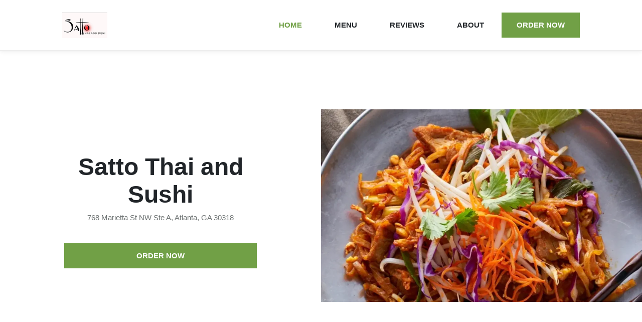

--- FILE ---
content_type: text/html
request_url: http://www.sattothaiandsushibar.com/
body_size: 47011
content:
<!DOCTYPE html>
<html lang="en" data-vue-meta-server-rendered>

<head>
  
  <title data-vue-meta="true">Satto Thai and Sushi :: Best Asian in Atlanta</title>
  <meta http-equiv="X-UA-Compatible" content="IE=edge">
  <meta charset="utf-8">
  <meta name="viewport" content="width=device-width, initial-scale=1, minimal-ui">
  <link rel="preload" href="/manifest.e3f3e7a49f47fe6d6eab.js" as="script"><link rel="preload" href="/vendor.f504e06052d4fd735b8e.js" as="script"><link rel="preload" href="/app.ec067cdc8eafab9253c8.js" as="script"><link rel="prefetch" href="/0.b91f698fde70cf10af79.js"><link rel="prefetch" href="/1.5839c9f016ba6cf12c39.js">
  <meta data-vue-meta="true" name="description" content="768 Marietta St NW Ste A, Atlanta, GA 30318. Satto Thai and Sushi is known for its Asian, Dinner, Japanese, Lunch Specials, Salads, Sushi, and Thai. Online ordering available!"/>

  

  <link data-vue-meta="true" rel="preconnect" href="https://www.google-analytics.com"/><link data-vue-meta="true" rel="preconnect" href="https://www.googletagmanager.com"/><link data-vue-meta="true" rel="preconnect" href="https://fonts.googleapis.com"/><link data-vue-meta="true" rel="preconnect" href="https://res.cloudinary.com"/><link data-vue-meta="true" rel="preconnect" href="https://stats.g.doubleclick.net"/><link data-vue-meta="true" rel="icon" href="favicon.png" type="image/png"/><link data-vue-meta="true" rel="canonical" href="http://www.sattothaiandsushibar.com"/>
  <style data-vue-meta="true" type="text/css">
:root { 
  --primary-color: #71A046;
  --primary-color-darker: #699541;
  --primary-color-lighter: #78ab4b;
  --primary-text-color: #fff;
  --secondary-color: #D6EAC0;
}</style>
  <style data-vue-ssr-id="71d337f6:0 20a0b879:0 61773ce8:0 7e403054:0 7cbbe304:0 18aff280:0 ddc4d1e0:0 37b5846a:0 aed574c8:0 1e1e05f4:0 ee309afa:0 5f93a09a:0 25721a8b:0 110ac8ba:0 9399201c:0 2b6a5a90:0 2655522c:0 4a2e76dd:0">*,:after,:before{box-sizing:border-box}html{font-family:sans-serif;line-height:1.15;-webkit-text-size-adjust:100%;-ms-text-size-adjust:100%;-webkit-tap-highlight-color:rgba(0,0,0,0)}article,aside,dialog,figcaption,figure,footer,header,hgroup,main,nav,section{display:block}body{margin:0;font-family:Lato,sans-serif;font-size:15px;font-weight:400;line-height:1.5;color:#212529;text-align:left;background-color:#fff}[tabindex="-1"]:focus{outline:0!important}hr{box-sizing:content-box;height:0;overflow:visible}h1,h2,h3,h4,h5,h6{margin-top:0;margin-bottom:.5rem}p{margin-top:0;margin-bottom:1rem}abbr[data-original-title],abbr[title]{text-decoration:underline;text-decoration:underline dotted;cursor:help;border-bottom:0}address{font-style:normal;line-height:inherit}address,dl,ol,ul{margin-bottom:1rem}dl,ol,ul{margin-top:0}ol ol,ol ul,ul ol,ul ul{margin-bottom:0}dt{font-weight:700}dd{margin-bottom:.5rem;margin-left:0}blockquote{margin:0 0 1rem}dfn{font-style:italic}b,strong{font-weight:bolder}small{font-size:80%}sub,sup{position:relative;font-size:75%;line-height:0;vertical-align:baseline}sub{bottom:-.25em}sup{top:-.5em}a{color:#00f;text-decoration:none;background-color:transparent;-webkit-text-decoration-skip:objects}a:hover{color:#0000b3;text-decoration:underline}a:not([href]):not([tabindex]),a:not([href]):not([tabindex]):hover-focus{color:inherit;text-decoration:none}a:not([href]):not([tabindex]):focus{outline:0}code,kbd,pre,samp{font-family:monospace,monospace;font-size:1em}pre{margin-top:0;margin-bottom:1rem;overflow:auto}figure{margin:0 0 1rem}img{vertical-align:middle;border-style:none}svg:not(:root){overflow:hidden}table{border-collapse:collapse}caption{padding-top:.75rem;padding-bottom:.75rem;color:#6c757d;text-align:left;caption-side:bottom}th{text-align:inherit}label{display:inline-block;margin-bottom:.5rem}button{border-radius:0}button:focus{outline:1px dotted;outline:5px auto -webkit-focus-ring-color}button,input,optgroup,select,textarea{margin:0;font-family:inherit;font-size:inherit;line-height:inherit}button,input{overflow:visible}button,select{text-transform:none}[type=reset],[type=submit],button,html [type=button]{-webkit-appearance:button}[type=button]::-moz-focus-inner,[type=reset]::-moz-focus-inner,[type=submit]::-moz-focus-inner,button::-moz-focus-inner{padding:0;border-style:none}input[type=checkbox],input[type=radio]{box-sizing:border-box;padding:0}input[type=date],input[type=datetime-local],input[type=month],input[type=time]{-webkit-appearance:listbox}textarea{overflow:auto;resize:vertical}fieldset{min-width:0;padding:0;margin:0;border:0}legend{display:block;width:100%;max-width:100%;padding:0;margin-bottom:.5rem;font-size:1.5rem;line-height:inherit;color:inherit;white-space:normal}progress{vertical-align:baseline}[type=number]::-webkit-inner-spin-button,[type=number]::-webkit-outer-spin-button{height:auto}[type=search]{outline-offset:-2px;-webkit-appearance:none}[type=search]::-webkit-search-cancel-button,[type=search]::-webkit-search-decoration{-webkit-appearance:none}::-webkit-file-upload-button{font:inherit;-webkit-appearance:button}output{display:inline-block}summary{display:list-item;cursor:pointer}template{display:none}[hidden]{display:none!important}h1{font-size:32px}h1,h2{font-family:Source Sans Pro,sans-serif}h2{font-size:26px}h3{font-size:20px;font-weight:600}h3,h4{font-family:Source Sans Pro,sans-serif}h4{font-size:18px;margin-bottom:14px}@media (min-width:999px){h1{font-size:48px}h2{font-size:30px;margin-bottom:inherit}h3{font-size:24px}h4{font-size:16px;margin-bottom:inherit}}.container{padding:20px 20px 0;max-width:1080px;margin:0 auto}svg{fill:currentColor}.icon-svg{display:inline-block;width:16px;height:16px;background-position:50%;background-repeat:no-repeat}.btn{color:#1d1d1d;padding:14px 30px;background-color:#f3ce5a;text-transform:uppercase;font-weight:700;font-family:Source Sans Pro,sans-serif;font-size:15px}@supports (--primary-text-color:#1d1d1d){.btn{color:var(--primary-text-color,#1d1d1d)}}@supports (--primary-color:red){.btn{background-color:var(--primary-color,#f3ce5a)}}.btn:hover{color:#1d1d1d;background-color:#f3ce5a;cursor:pointer;text-decoration:none}@supports (--primary-text-color:#1d1d1d){.btn:hover{color:var(--primary-text-color,#1d1d1d)}}@supports (--primary-color-lighter:#f3ce5a){.btn:hover{background-color:var(--primary-color-lighter,#f3ce5a)}}.btn:active{background-color:#f3ce5a}@supports (--primary-color-darker:#f3ce5a){.btn:active{background-color:var(--primary-color-darker,#f3ce5a)}}.btn--flat{color:inherit;background-color:inherit}.btn--flat:hover{color:#f3ce5a!important;background-color:inherit}@supports (--primary-color:#f3ce5a){.btn--flat:hover{color:var(--primary-color,#f3ce5a)!important}}.btn--active{color:#f3ce5a!important}@supports (--primary-color:#f3ce5a){.btn--active{color:var(--primary-color,#f3ce5a)!important}}.btn--outline{color:#1d1d1d;background-color:inherit;border:1px solid #303030}.btn--outline:hover{color:#fff;border-color:#6d7272;background-color:#6d7272}.btn--block{display:block;text-align:center}.card,.col-2,.col-3{width:100%;margin:0}.card{padding:20px 0;border-bottom:1px solid #e0e0e0;display:flex;flex-direction:column;justify-content:space-between}@media (min-width:999px){.col-2{width:calc(50% - 12px)}.col-2,.col-3{display:flex;justify-content:space-between;margin:0 12px 12px 0}.col-3{width:calc(33.33% - 12px)}.card{margin:0;padding:0;border:1px solid #e0e0e0}.card:hover{box-shadow:0 3px 25px -6px #ccc;cursor:pointer}}
.page{margin-top:0}@media (min-width:999px){.page{margin-top:100px}}
.nav{position:fixed;z-index:2;-webkit-transition:-webkit-transform .25s ease-in-out;transition:-webkit-transform .25s ease-in-out;-o-transition:transform .25s ease-in-out;transition:transform .25s ease-in-out;transition:transform .25s ease-in-out,-webkit-transform .25s ease-in-out;top:0;left:0;right:0;background-color:transparent;padding-bottom:1px}.nav__desktop{display:none;position:relative}.nav--up{-webkit-transform:translateY(-101px);-ms-transform:translateY(-101px);transform:translateY(-101px)}.nav__logo{-webkit-box-flex:0;-ms-flex:0 0 60px;flex:0 0 60px;height:52px;display:-webkit-box;display:-ms-flexbox;display:flex;-webkit-box-align:center;-ms-flex-align:center;align-items:center;cursor:pointer}.nav__mobile{min-height:80px}.nav__control{cursor:pointer;color:var(--primary-color,#f3ce5a);position:absolute;left:20px;top:17px}.nav__control:hover{color:var(--primary-color-lighter,#f3ce5a)}.nav__links{display:none}@media (min-width:999px){.nav{background-color:#fff;-webkit-box-shadow:inset 0 0 0 0 #fff,inset 0 -1px 0 0 #ececec,0 1px 8px 0 #9a9a9a38;box-shadow:inset 0 0 0 0 #fff,inset 0 -1px 0 0 #ececec,0 1px 8px 0 #9a9a9a38}.nav__desktop{max-width:1080px;margin:0 auto;height:100px;display:-webkit-box;display:-ms-flexbox;display:flex;-webkit-box-pack:justify;-ms-flex-pack:justify;justify-content:space-between;-webkit-box-align:center;-ms-flex-align:center;align-items:center;padding:0 24px}.nav__control,.nav__mobile{display:none}.nav__links{display:-webkit-box;display:-ms-flexbox;display:flex}.nav__links>*{margin-left:5px}}
.icon-hamburger{width:44px;height:44px}
#about,#menu,#reviews{margin-bottom:60px}#about .icon-svg{color:#1d1d1d}@supports (--primary-color:#1d1d1d){#about .icon-svg{color:var(--primary-color,#1d1d1d)}}@media (min-width:999px){#about,#menu,#reviews{margin-bottom:80px}}
.hero{display:-webkit-box;display:-ms-flexbox;display:flex;-webkit-box-orient:vertical;-webkit-box-direction:normal;-ms-flex-direction:column;flex-direction:column}.hero__header{height:80px;background-color:#fff3c6}@supports (--secondary-color:#fff3c6){.hero__header{background-color:var(--secondary-color,#fff3c6)}}.hero__restaurant-name{line-height:normal}.hero__image{-webkit-box-ordinal-group:1;-ms-flex-order:0;order:0;min-height:240px;margin-bottom:20px;position:relative}.hero__image,.hero__image img{width:100%;height:auto;max-height:300px}.hero__image img{-o-object-fit:cover;object-fit:cover}.hero__spacer{position:relative}.hero__logo{z-index:2;width:78px;height:78px;padding:4px;background-color:#fff;border:1px solid #d4d4d4;position:absolute;right:20px;bottom:-35px;display:-webkit-box;display:-ms-flexbox;display:flex;-webkit-box-pack:center;-ms-flex-pack:center;justify-content:center;-webkit-box-align:center;-ms-flex-align:center;align-items:center}.hero__logo img{margin:auto 0}.hero__map{height:300px}.hero__body{-webkit-box-ordinal-group:2;-ms-flex-order:1;order:1;padding:20px;margin-top:40px}.hero .address-display{display:block;color:#6d7272;margin-bottom:40px}@media (min-width:999px){.hero{margin:0 auto;-webkit-box-orient:horizontal;-webkit-box-direction:normal;-ms-flex-direction:row;flex-direction:row}.hero__image{-webkit-box-ordinal-group:2;-ms-flex-order:1;order:1;display:-webkit-box;display:-ms-flexbox;display:flex;-webkit-box-flex:0;-ms-flex:0 0 50%;flex:0 0 50%;-webkit-box-orient:vertical;-webkit-box-direction:normal;-ms-flex-direction:column;flex-direction:column;-webkit-box-pack:center;-ms-flex-pack:center;justify-content:center;height:calc(100vh - 180px);max-height:1280px;margin-top:40px}.hero__image img{width:100%;max-width:800px;max-height:480px}.hero__logo{display:none}.hero__map{height:calc(88vh - 100px);max-height:1280px;-webkit-box-flex:0;-ms-flex:0 0 50%;flex:0 0 50%;-webkit-box-orient:vertical;-webkit-box-direction:normal;-ms-flex-direction:column;flex-direction:column;-webkit-box-pack:center;-ms-flex-pack:center}.hero__body,.hero__map{display:-webkit-box;display:-ms-flexbox;display:flex;justify-content:center}.hero__body{-webkit-box-ordinal-group:1;-ms-flex-order:0;order:0;padding:0 10%;-webkit-box-flex:0;-ms-flex:0 0 50%;flex:0 0 50%;-webkit-box-orient:vertical;-webkit-box-direction:normal;-ms-flex-direction:column;flex-direction:column;-webkit-box-pack:center;-ms-flex-pack:center}.hero__restaurant-name{text-align:center}.hero .btn{margin:20px 0 0}.hero .address-display{text-align:center;margin-bottom:20px}}@media only screen and (min-device-width:768px) and (max-device-width:1024px) and (-webkit-min-device-pixel-ratio:2){.hero__image{max-height:480px}}
.order-now{z-index:2;-webkit-transition:-webkit-transform .25s ease-in-out;transition:-webkit-transform .25s ease-in-out;-o-transition:transform .25s ease-in-out;transition:transform .25s ease-in-out;transition:transform .25s ease-in-out,-webkit-transform .25s ease-in-out;position:fixed;bottom:20px;left:20px;right:20px;margin:0;-webkit-box-shadow:2px 2px 13px 0 rgba(0,0,0,.21);box-shadow:2px 2px 13px 0 rgba(0,0,0,.21)}.order-now--down{-webkit-transform:translateY(100px);-ms-transform:translateY(100px);transform:translateY(100px)}
.section__body{-ms-flex-wrap:wrap;flex-wrap:wrap}.section__body,.section__subtitle{display:-webkit-box;display:-ms-flexbox;display:flex}.section__subtitle{color:#5a5f5f;margin-bottom:0;margin-top:30px;-webkit-box-pack:justify;-ms-flex-pack:justify;justify-content:space-between}.section__subtitle img{height:28px;width:auto}@media (min-width:999px){.section__title{margin-bottom:40px}.section__subtitle{margin-bottom:30px;margin-top:0}.section__subtitle img{margin-right:12px}}
.menu-item-card{display:-webkit-box;display:-ms-flexbox;display:flex;-webkit-box-orient:horizontal;-webkit-box-direction:normal;-ms-flex-direction:row;flex-direction:row;-ms-flex-wrap:wrap;flex-wrap:wrap}.menu-item-card:hover{cursor:pointer}.menu-item-card:active{background-color:#f3f3f3}.menu-item-card__image{width:96px;height:96px;margin-left:20px;background-size:cover;background-position:50%;background-repeat:no-repeat;-webkit-box-ordinal-group:2;-ms-flex-order:1;order:1;-webkit-box-flex:0;-ms-flex:0 0 96px;flex:0 0 96px}.menu-item-card__content{-webkit-box-flex:0;-ms-flex:0 0 1;flex:0 0 1}.menu-item-card__name{margin-bottom:10px}.menu-item-card--has-image .menu-item-card__content{-webkit-box-flex:0;-ms-flex:0 0 calc(100% - 116px);flex:0 0 calc(100% - 116px)}.menu-item-card__footer{display:-webkit-box;display:-ms-flexbox;display:flex;-webkit-box-pack:justify;-ms-flex-pack:justify;justify-content:space-between}.menu-item-card__price{font-weight:700}.menu-item-card__spicy{margin-left:8px;background-image:url([data-uri])}.menu-item-card__vegetarian{background-image:url([data-uri])}@media (min-width:999px){.menu-item-card{-ms-flex-direction:column;flex-direction:column;-ms-flex-wrap:nowrap;flex-wrap:nowrap}.menu-item-card,.menu-item-card__content{-webkit-box-orient:vertical;-webkit-box-direction:normal}.menu-item-card__content{-webkit-box-flex:0;-ms-flex:0 0 1;flex:0 0 1;display:-webkit-box;display:-ms-flexbox;display:flex;-ms-flex-direction:column;flex-direction:column;-webkit-box-pack:justify;-ms-flex-pack:justify;justify-content:space-between;margin:20px 0 0;height:100%}.menu-item-card--has-image .menu-item-card__content{-webkit-box-flex:0;-ms-flex:0 0 calc(100% - 230px);flex:0 0 calc(100% - 230px)}.menu-item-card__body,.menu-item-card__footer{padding:0 20px 16px}.menu-item-card__image{width:100%;height:200px;-webkit-box-ordinal-group:1;-ms-flex-order:0;order:0;-webkit-box-flex:0;-ms-flex:0 0 200px;flex:0 0 200px;margin-left:0}}
.view-full-menu-card{border:none;min-height:160px;-webkit-box-pack:justify;-ms-flex-pack:justify;justify-content:space-between}.view-full-menu-card__cta{display:block}@media (min-width:999px){.view-full-menu-card{min-height:190px;padding:20px 20px 34px;border:1px solid #e0e0e0}}
.teaser__background{height:120px;background-color:#f3ce5a}@supports (--primary-color:#fff3c6){.teaser__background{background-color:var(--primary-color,#f3ce5a)}}.teaser__container{margin-top:-80px;margin:-80px 40px 0 20px}.teaser__content{min-height:110px;padding:20px 30px 14px 20px;background-color:#fff3c6;position:relative;margin-bottom:30px}@supports (--secondary-color:#fff3c6){.teaser__content{background-color:var(--secondary-color,#fff3c6)}}.teaser__content h3{font-size:18px}.teaser__quote{position:absolute;right:-20px;top:-21px;width:60px}@media (min-width:999px){.teaser__background{height:220px}.teaser__container{max-width:1040px;margin:-160px auto 0}.teaser__content{padding:40px;max-width:740px;min-height:220px;margin-bottom:40px;margin-left:20px;margin-right:20px}.teaser__content h3{font-size:28px}.teaser__quote{right:-17px;top:-21px;width:70px}}@media (min-width:1080px){.teaser__content{margin-left:0;margin-right:0}}
.review-card{-webkit-box-pack:start;-ms-flex-pack:start;justify-content:flex-start}.review-card__title{margin-bottom:4px}.review-card__secondary{display:-webkit-box;display:-ms-flexbox;display:flex;-webkit-box-pack:justify;-ms-flex-pack:justify;justify-content:space-between}.review-card__reviewer-status{color:#6d7272}.review-card__rating{color:#ffcd00}.review-card__rating .icon-svg{width:20px;height:20px}.review-card__rating--unfilled{color:#d8d8d8}.review-card__review{margin-top:20px;position:relative}.review-card__expander{position:absolute;bottom:2px;right:0}.review-card--collapsed .review-card__review{display:-webkit-box;-webkit-line-clamp:3;-webkit-box-orient:vertical;overflow:hidden;-o-text-overflow:ellipsis;text-overflow:ellipsis}.review-card--expandable .review-card__review{padding-right:20px}.review-card--expanded .icon-arrow{-webkit-transform:rotate(180deg);-ms-transform:rotate(180deg);transform:rotate(180deg)}@media (min-width:999px){.review-card{padding:20px}.review-card:hover{-webkit-box-shadow:none;box-shadow:none;cursor:default}.review-card--expandable:hover{-webkit-box-shadow:0 3px 25px -6px #ccc;box-shadow:0 3px 25px -6px #ccc;cursor:pointer}.review-card__title{margin-bottom:inherit}}
.about{-ms-flex-wrap:wrap;flex-wrap:wrap;-webkit-box-pack:justify;-ms-flex-pack:justify;justify-content:space-between}.about,.about__item{display:-webkit-box;display:-ms-flexbox;display:flex}.about__item{width:100%;margin-top:20px}.about .icon-svg{width:20px;height:20px;-webkit-box-flex:0;-ms-flex:0 0 20px;flex:0 0 20px;margin-right:20px}.about__phone a{color:inherit}.about .restaurant-hours__toggle-hours-btn{cursor:pointer}.about .hours-table__day-heading{padding-right:10px}.about__address a{color:#212529}@media (min-width:999px){.about__item{width:calc(50% - 24px);margin:0 12px 24px 0;display:-webkit-box;display:-ms-flexbox;display:flex}.about__cuisines,.about__hours{margin-bottom:12px}.about__hours,.about__phone{padding-left:48px}}
.restaurant-phone a{font-weight:700}
.hours{display:-webkit-box;display:-ms-flexbox;display:flex;width:100%}.hours--expanded{-webkit-box-orient:vertical;-webkit-box-direction:normal;-ms-flex-direction:column;flex-direction:column}.hours--expanded .hours__body{width:100%}.hours--expanded .icon-arrow{-webkit-transform:rotate(180deg);-ms-transform:rotate(180deg);transform:rotate(180deg)}.hours__header{font-weight:700;-webkit-box-flex:0;-ms-flex:0 0 40px;flex:0 0 40px;cursor:pointer}.hours__body{text-align:right}.hours .icon-arrow{margin:0 14px}.hours__all-delivery,.hours__all-pickup{margin-bottom:30px;text-align:left}.hours__all-title{font-weight:700}.hours__all-body{display:-webkit-box;display:-ms-flexbox;display:flex;-webkit-box-pack:justify;-ms-flex-pack:justify;justify-content:space-between}@media (min-width:999px){.hours--expanded{-webkit-box-orient:horizontal;-webkit-box-direction:normal;-ms-flex-direction:row;flex-direction:row}.hours__header{-webkit-box-flex:0;-ms-flex:0 0 70px;flex:0 0 70px}}
.icon-arrow{width:12px!important;height:12px!important}
.banner{background-color:#fff3c6;padding:0 20px}@supports (--secondary-color:#fff3c6){.banner{background-color:var(--secondary-color,#fff3c6)}}.banner__title{color:#1d1d1d;margin-bottom:4px}.banner__subtitle{margin-bottom:0}.banner__content{padding:20px 0 40px;max-width:1080px;display:-webkit-box;display:-ms-flexbox;display:flex;-webkit-box-orient:vertical;-webkit-box-direction:normal;-ms-flex-direction:column;flex-direction:column;-webkit-box-pack:justify;-ms-flex-pack:justify;justify-content:space-between}.banner__cta{margin-top:30px}@media (min-width:999px){.banner{padding:0}.banner__content{padding:60px 20px;-webkit-box-orient:horizontal;-webkit-box-direction:normal;-ms-flex-direction:row;flex-direction:row;-webkit-box-align:center;-ms-flex-align:center;align-items:center;margin:80px auto 0}.banner__header{-webkit-box-flex:1;-ms-flex:1 1 1;flex:1 1 1;padding:0 20px 0 0}.banner__cta{margin-top:0;-webkit-box-flex:0;-ms-flex:0 0 200px;flex:0 0 200px;text-align:right}}
.footer{background-color:#252525;padding:40px 0}.footer,.footer a{color:#6d7272}.footer__content{max-width:1080px;margin:0 auto;padding:0 20px}.footer__title{margin-bottom:10px}.footer__title h4{color:#fff;margin-bottom:0}.footer__title h4 a{color:#fff}.footer__primary{margin-bottom:20px}.footer__secondary{display:-webkit-box;display:-ms-flexbox;display:flex;-webkit-box-orient:vertical;-webkit-box-direction:normal;-ms-flex-direction:column;flex-direction:column;min-height:120px;-webkit-box-pack:space-evenly;-ms-flex-pack:space-evenly;justify-content:space-evenly}.footer__secondary a{color:#6d7272;cursor:pointer}.footer__copyright{margin-bottom:20px}@media (min-width:1080px){.footer{padding:80px 0}.footer__content{padding:0 20px}.footer__title{margin-bottom:40px}.footer__primary{margin-bottom:10px}.footer__secondary{display:inline-block;min-height:inherit}.footer__secondary a{margin-top:30px;margin-left:50px}.footer__copyright{margin-bottom:inherit}}</style>
  <script>//Need something for Tealium to attach to</script>
</head>

<body ontouchstart="">
  <div id="app" data-server-rendered="true" class="site"><nav class="nav"><div class="nav__desktop"><div class="nav__logo"><img at-logo alt="Satto Thai and Sushi" src="https://res.cloudinary.com/grubhub/image/upload/w_90,h_90,f_auto,fl_lossy,q_100,c_fit/yeymlxol2gqpydaew1mp" class="navigation__company-logo"></div><div class="nav__links"><a at-home-link href="/" class="btn btn--flat btn--active">Home</a><a at-menu-link href="/menu" class="btn btn--flat">Menu</a><a at-reviews-link href="/#reviews" class="btn btn--flat">Reviews</a><a at-about-link href="/#about" class="btn btn--flat">About</a><!----><a at-order-now-link href="https://www.grubhub.com/restaurant/satto-thai-and-sushi-768-marietta-st-nw-ste-a-atlanta/277551?classicAffiliateId=%2Fr%2Fw%2F12293%2F&amp;utm_source=www.sattothaiandsushibar.com&amp;utm_medium=whitelabel_vanitywebsite&amp;utm_campaign=order-now_header_cta&amp;utm_content=277551" class="btn">Order now</a></div></div><div class="nav__mobile"><i class="nav__control"><svg width="46px" height="46px" viewBox="0 0 46 46" version="1.1" xmlns="http://www.w3.org/2000/svg" xmlns:xlink="http://www.w3.org/1999/xlink" class="icon-svg icon-hamburger"><defs><circle id="path-1" cx="20" cy="20" r="20"></circle><filter x="-12.5%" y="-10.0%" width="125.0%" height="125.0%" filterUnits="objectBoundingBox" id="filter-2"><feOffset dx="0" dy="1" in="SourceAlpha" result="shadowOffsetOuter1"></feOffset><feGaussianBlur stdDeviation="1.5" in="shadowOffsetOuter1" result="shadowBlurOuter1"></feGaussianBlur><feColorMatrix values="0 0 0 0 0.426970109   0 0 0 0 0.426970109   0 0 0 0 0.426970109  0 0 0 0.59689139 0" type="matrix" in="shadowBlurOuter1"></feColorMatrix></filter></defs><g stroke="none" stroke-width="1" fill="none" fill-rule="evenodd"><g transform="translate(-308.000000, -18.000000)" fill-rule="nonzero"><g id="Group-11" transform="translate(311.000000, 20.000000)"><g id="Oval"><use fill="black" fill-opacity="1" filter="url(#filter-2)" xlink:href="#path-1"></use><use fill="currentColor" xlink:href="#path-1"></use></g><rect fill="var(--primary-text-color, #1d1d1d)" x="11" y="15" width="18" height="3"></rect><rect fill="var(--primary-text-color, #1d1d1d)" x="11" y="23" width="18" height="3"></rect></g></g></g></svg></i></div></nav><div class="page"><div class="hero"><!----><div class="hero__body"><h1 at-restaurant-name class="hero__restaurant-name">Satto Thai and Sushi</h1><span class="address-display">
  768 Marietta St NW Ste A, Atlanta, GA 30318
</span><a at-order-now-link="" href="https://www.grubhub.com/restaurant/satto-thai-and-sushi-768-marietta-st-nw-ste-a-atlanta/277551?classicAffiliateId=%2Fr%2Fw%2F12293%2F&amp;utm_source=www.sattothaiandsushibar.com&amp;utm_medium=whitelabel_vanitywebsite&amp;utm_campaign=order-now_cta&amp;utm_content=277551" class="btn btn--block">Order now</a></div><div class="hero__image"><picture><source srcset="https://res.cloudinary.com/grubhub-dev/image/upload/w_480,f_auto/whitelabel/w_thai_cuisine" media="(max-width: 480px)"><source srcset="https://res.cloudinary.com/grubhub-dev/image/upload/w_768,f_auto/whitelabel/w_thai_cuisine" media="(max-width: 768px)"><source srcset="https://res.cloudinary.com/grubhub-dev/image/upload/w_999,f_auto/whitelabel/w_thai_cuisine" media="(max-width: 999px)"><source srcset="https://res.cloudinary.com/grubhub-dev/image/upload/w_960,f_auto/whitelabel/w_thai_cuisine"><img src="https://res.cloudinary.com/grubhub-dev/image/upload/w_960,f_auto/whitelabel/w_thai_cuisine" alt="Hero image"></picture><div class="hero__logo"><img alt="Satto Thai and Sushi" src="https://res.cloudinary.com/grubhub/image/upload/w_70,h_70,f_auto,fl_lossy,q_100,c_fit/yeymlxol2gqpydaew1mp"></div></div><!----><!----></div><div class="container"><div id="menu" at-menu="" class="section"><div class="section__header"><h2 class="section__title">Top dishes</h2><!----></div><div class="section__body"><div class="col-3"><div id="item-9498823" class="menu-item-card card"><!----><div class="menu-item-card__content"><div class="menu-item-card__body"><h4 class="menu-item-card__name">Chicken Pad Thai Bento Box</h4><p class="menu-item-card__description">Served with 10 pcs of salmon avocado roll, 4 pcs of sushi, and 6 pcs of sashimi. Items included are the chef's choice. come with Miso soup</p></div><div class="menu-item-card__footer"><div class="menu-item-card__price">$35.00
        <!----></div><div class="menu-item-card__ingredients"><!----><!----></div></div></div></div></div><div class="col-3"><div id="item-15812770" class="menu-item-card card menu-item-card--has-image"><div class="menu-item-card__image"></div><div class="menu-item-card__content"><div class="menu-item-card__body"><h4 class="menu-item-card__name">Satto Chicken</h4><p class="menu-item-card__description">Chicken, bell peppers, onions, celery, pineapple and mushrooms</p></div><div class="menu-item-card__footer"><div class="menu-item-card__price">$18.00
        <span title="Price may increase based on selected options.">+</span></div><div class="menu-item-card__ingredients"><!----><!----></div></div></div></div></div><div class="col-3"><div id="item-15812776" class="menu-item-card card menu-item-card--has-image"><div class="menu-item-card__image"></div><div class="menu-item-card__content"><div class="menu-item-card__body"><h4 class="menu-item-card__name">Chicken Teriyaki</h4><p class="menu-item-card__description">Grilled white meat chicken with teriyaki sauce and steamed mixed vegetables.</p></div><div class="menu-item-card__footer"><div class="menu-item-card__price">$19.00
        <span title="Price may increase based on selected options.">+</span></div><div class="menu-item-card__ingredients"><!----><!----></div></div></div></div></div><div class="col-3"><div id="item-15812777" class="menu-item-card card menu-item-card--has-image"><div class="menu-item-card__image"></div><div class="menu-item-card__content"><div class="menu-item-card__body"><h4 class="menu-item-card__name">Pad Kee Mao Chicken</h4><p class="menu-item-card__description">Sauteed wide rice noodles with egg, bell peppers, onions and fresh basil leaves.</p></div><div class="menu-item-card__footer"><div class="menu-item-card__price">$19.00
        <span title="Price may increase based on selected options.">+</span></div><div class="menu-item-card__ingredients"><!----><!----></div></div></div></div></div><div class="col-3"><div id="item-15812779" class="menu-item-card card menu-item-card--has-image"><div class="menu-item-card__image"></div><div class="menu-item-card__content"><div class="menu-item-card__body"><h4 class="menu-item-card__name">Sesame Chicken</h4><p class="menu-item-card__description">Deep fried white meat chicken with honey glaze sesame sauce and steamed vegetable.</p></div><div class="menu-item-card__footer"><div class="menu-item-card__price">$18.00
        <span title="Price may increase based on selected options.">+</span></div><div class="menu-item-card__ingredients"><!----><!----></div></div></div></div></div><div class="col-3"><div class="card view-full-menu-card"><div><h3>Hungry for more?</h3><p>
        There’s still more delicious dishes to discover.
      </p></div><div class="view-full-menu-card__cta"><a href="/menu" class="btn">View full menu</a></div></div></div></div></div></div><!----><div class="container"><div id="reviews"><div at-grubhub-reviews="" class="section"><div class="section__header"><h2 class="section__title">Our reviews</h2><div class="section__subtitle"><h3>Reviews from Grubhub</h3><a at-grubhub-reviews-link="" href="https://www.grubhub.com/restaurant/satto-thai-and-sushi-768-marietta-st-nw-ste-a-atlanta/277551?utm_source=www.sattothaiandsushibar.com&amp;utm_medium=whitelabel_vanitywebsite&amp;utm_campaign=read-all-reviews_cta&amp;utm_content=277551"><img src="/70ffff6c4943bc2798c547361d0c853e.svg" alt="Satto Thai and Sushi Reviews on Grubhub"></a></div></div><div class="section__body"><div class="col-2"><div class="card review-card"><h4 class="review-card__title">
    Blair
  </h4><div class="review-card__secondary"><div class="review-card__reviewer-status">
      1 review
    </div><div class="review-card__rating"><svg width="20px" height="20px" viewBox="0 0 20 20" version="1.1" class="icon-svg"><g stroke="none" stroke-width="1" fill="none" fill-rule="evenodd"><polygon fill="currentColor" points="10 14.8586667 14.9441781 18 13.6319551 12.08 18 8.0967619 12.2480774 7.5832381 10 2 7.75192255 7.5832381 2 8.0967619 6.36804487 12.08 5.05582195 18"></polygon></g></svg><svg width="20px" height="20px" viewBox="0 0 20 20" version="1.1" class="icon-svg"><g stroke="none" stroke-width="1" fill="none" fill-rule="evenodd"><polygon fill="currentColor" points="10 14.8586667 14.9441781 18 13.6319551 12.08 18 8.0967619 12.2480774 7.5832381 10 2 7.75192255 7.5832381 2 8.0967619 6.36804487 12.08 5.05582195 18"></polygon></g></svg><svg width="20px" height="20px" viewBox="0 0 20 20" version="1.1" class="icon-svg"><g stroke="none" stroke-width="1" fill="none" fill-rule="evenodd"><polygon fill="currentColor" points="10 14.8586667 14.9441781 18 13.6319551 12.08 18 8.0967619 12.2480774 7.5832381 10 2 7.75192255 7.5832381 2 8.0967619 6.36804487 12.08 5.05582195 18"></polygon></g></svg><svg width="20px" height="20px" viewBox="0 0 20 20" version="1.1" class="icon-svg"><g stroke="none" stroke-width="1" fill="none" fill-rule="evenodd"><polygon fill="currentColor" points="10 14.8586667 14.9441781 18 13.6319551 12.08 18 8.0967619 12.2480774 7.5832381 10 2 7.75192255 7.5832381 2 8.0967619 6.36804487 12.08 5.05582195 18"></polygon></g></svg><svg width="20px" height="20px" viewBox="0 0 20 20" version="1.1" class="icon-svg"><g stroke="none" stroke-width="1" fill="none" fill-rule="evenodd"><polygon fill="currentColor" points="10 14.8586667 14.9441781 18 13.6319551 12.08 18 8.0967619 12.2480774 7.5832381 10 2 7.75192255 7.5832381 2 8.0967619 6.36804487 12.08 5.05582195 18"></polygon></g></svg></div></div><div class="review-card__review"><div>Always consistent. Never late, never any forgotten items & fresh enough each time to make all the other Thai/Japanese/Chinese takeout on this side of town seem like junk. I'm talking not even a brown edge on the side salad lettuce. There are no colossal mystery meat chunks. Nothing is colored an unnatural red. The items that should be cold, crispy &/or hot actually turn up that way. (Even the tempura sushi is still crispy upon arrival.) Tofu option is way yummy. Seafood isn't wonky or iodine flavored. And the delivery folks are friendly!</div><!----></div></div></div><div class="col-2"><div class="card review-card"><h4 class="review-card__title">
    Emily
  </h4><div class="review-card__secondary"><div class="review-card__reviewer-status">
      Top Reviewer
    </div><div class="review-card__rating"><svg width="20px" height="20px" viewBox="0 0 20 20" version="1.1" class="icon-svg"><g stroke="none" stroke-width="1" fill="none" fill-rule="evenodd"><polygon fill="currentColor" points="10 14.8586667 14.9441781 18 13.6319551 12.08 18 8.0967619 12.2480774 7.5832381 10 2 7.75192255 7.5832381 2 8.0967619 6.36804487 12.08 5.05582195 18"></polygon></g></svg><svg width="20px" height="20px" viewBox="0 0 20 20" version="1.1" class="icon-svg"><g stroke="none" stroke-width="1" fill="none" fill-rule="evenodd"><polygon fill="currentColor" points="10 14.8586667 14.9441781 18 13.6319551 12.08 18 8.0967619 12.2480774 7.5832381 10 2 7.75192255 7.5832381 2 8.0967619 6.36804487 12.08 5.05582195 18"></polygon></g></svg><svg width="20px" height="20px" viewBox="0 0 20 20" version="1.1" class="icon-svg"><g stroke="none" stroke-width="1" fill="none" fill-rule="evenodd"><polygon fill="currentColor" points="10 14.8586667 14.9441781 18 13.6319551 12.08 18 8.0967619 12.2480774 7.5832381 10 2 7.75192255 7.5832381 2 8.0967619 6.36804487 12.08 5.05582195 18"></polygon></g></svg><svg width="20px" height="20px" viewBox="0 0 20 20" version="1.1" class="icon-svg"><g stroke="none" stroke-width="1" fill="none" fill-rule="evenodd"><polygon fill="currentColor" points="10 14.8586667 14.9441781 18 13.6319551 12.08 18 8.0967619 12.2480774 7.5832381 10 2 7.75192255 7.5832381 2 8.0967619 6.36804487 12.08 5.05582195 18"></polygon></g></svg><svg width="20px" height="20px" viewBox="0 0 20 20" version="1.1" class="icon-svg"><g stroke="none" stroke-width="1" fill="none" fill-rule="evenodd"><polygon fill="currentColor" points="10 14.8586667 14.9441781 18 13.6319551 12.08 18 8.0967619 12.2480774 7.5832381 10 2 7.75192255 7.5832381 2 8.0967619 6.36804487 12.08 5.05582195 18"></polygon></g></svg></div></div><div class="review-card__review"><div>I love this restaurant because when I order online my order is always correct and ready for me. I haven't tried their sushi but their entrees and soups are delicious. <br /><br />My favorite is the chicken panang curry with rice. I always order a dinner portion so I have left overs for lunch the next day :)</div><!----></div></div></div><div class="col-2"><div class="card review-card"><h4 class="review-card__title">
    Sommer
  </h4><div class="review-card__secondary"><div class="review-card__reviewer-status">
      2 reviews
    </div><div class="review-card__rating"><svg width="20px" height="20px" viewBox="0 0 20 20" version="1.1" class="icon-svg"><g stroke="none" stroke-width="1" fill="none" fill-rule="evenodd"><polygon fill="currentColor" points="10 14.8586667 14.9441781 18 13.6319551 12.08 18 8.0967619 12.2480774 7.5832381 10 2 7.75192255 7.5832381 2 8.0967619 6.36804487 12.08 5.05582195 18"></polygon></g></svg><svg width="20px" height="20px" viewBox="0 0 20 20" version="1.1" class="icon-svg"><g stroke="none" stroke-width="1" fill="none" fill-rule="evenodd"><polygon fill="currentColor" points="10 14.8586667 14.9441781 18 13.6319551 12.08 18 8.0967619 12.2480774 7.5832381 10 2 7.75192255 7.5832381 2 8.0967619 6.36804487 12.08 5.05582195 18"></polygon></g></svg><svg width="20px" height="20px" viewBox="0 0 20 20" version="1.1" class="icon-svg"><g stroke="none" stroke-width="1" fill="none" fill-rule="evenodd"><polygon fill="currentColor" points="10 14.8586667 14.9441781 18 13.6319551 12.08 18 8.0967619 12.2480774 7.5832381 10 2 7.75192255 7.5832381 2 8.0967619 6.36804487 12.08 5.05582195 18"></polygon></g></svg><svg width="20px" height="20px" viewBox="0 0 20 20" version="1.1" class="icon-svg"><g stroke="none" stroke-width="1" fill="none" fill-rule="evenodd"><polygon fill="currentColor" points="10 14.8586667 14.9441781 18 13.6319551 12.08 18 8.0967619 12.2480774 7.5832381 10 2 7.75192255 7.5832381 2 8.0967619 6.36804487 12.08 5.05582195 18"></polygon></g></svg><svg width="20px" height="20px" viewBox="0 0 20 20" version="1.1" class="icon-svg"><g stroke="none" stroke-width="1" fill="none" fill-rule="evenodd"><polygon fill="currentColor" points="10 14.8586667 14.9441781 18 13.6319551 12.08 18 8.0967619 12.2480774 7.5832381 10 2 7.75192255 7.5832381 2 8.0967619 6.36804487 12.08 5.05582195 18"></polygon></g></svg></div></div><div class="review-card__review"><div>I love this place. They have kick-ass food with great flavors. The drivers are always on time and really friendly. I've gone into the actual restaurant and they're still just as awesome. It's just good in all ways all around, I've never had any problems with ordering from this place. 10/10</div><!----></div></div></div><div class="col-2"><div class="card review-card"><h4 class="review-card__title">
    William
  </h4><div class="review-card__secondary"><div class="review-card__reviewer-status">
      Top Reviewer
    </div><div class="review-card__rating"><svg width="20px" height="20px" viewBox="0 0 20 20" version="1.1" class="icon-svg"><g stroke="none" stroke-width="1" fill="none" fill-rule="evenodd"><polygon fill="currentColor" points="10 14.8586667 14.9441781 18 13.6319551 12.08 18 8.0967619 12.2480774 7.5832381 10 2 7.75192255 7.5832381 2 8.0967619 6.36804487 12.08 5.05582195 18"></polygon></g></svg><svg width="20px" height="20px" viewBox="0 0 20 20" version="1.1" class="icon-svg"><g stroke="none" stroke-width="1" fill="none" fill-rule="evenodd"><polygon fill="currentColor" points="10 14.8586667 14.9441781 18 13.6319551 12.08 18 8.0967619 12.2480774 7.5832381 10 2 7.75192255 7.5832381 2 8.0967619 6.36804487 12.08 5.05582195 18"></polygon></g></svg><svg width="20px" height="20px" viewBox="0 0 20 20" version="1.1" class="icon-svg"><g stroke="none" stroke-width="1" fill="none" fill-rule="evenodd"><polygon fill="currentColor" points="10 14.8586667 14.9441781 18 13.6319551 12.08 18 8.0967619 12.2480774 7.5832381 10 2 7.75192255 7.5832381 2 8.0967619 6.36804487 12.08 5.05582195 18"></polygon></g></svg><svg width="20px" height="20px" viewBox="0 0 20 20" version="1.1" class="icon-svg"><g stroke="none" stroke-width="1" fill="none" fill-rule="evenodd"><polygon fill="currentColor" points="10 14.8586667 14.9441781 18 13.6319551 12.08 18 8.0967619 12.2480774 7.5832381 10 2 7.75192255 7.5832381 2 8.0967619 6.36804487 12.08 5.05582195 18"></polygon></g></svg><svg width="20px" height="20px" viewBox="0 0 20 20" version="1.1" class="icon-svg"><g stroke="none" stroke-width="1" fill="none" fill-rule="evenodd"><polygon fill="currentColor" points="10 14.8586667 14.9441781 18 13.6319551 12.08 18 8.0967619 12.2480774 7.5832381 10 2 7.75192255 7.5832381 2 8.0967619 6.36804487 12.08 5.05582195 18"></polygon></g></svg></div></div><div class="review-card__review"><div>If I could give 10 stars I would. Ordered near closeout (usually a no-no) and yet their attention was perfect! Super corteous staff and driver, and the food was as warm and delicious as always. Deep respect to the amazing Satto Thai staff!</div><!----></div></div></div><div class="col-2"><div class="card review-card"><h4 class="review-card__title">
    Robin
  </h4><div class="review-card__secondary"><div class="review-card__reviewer-status">
      Top Reviewer
    </div><div class="review-card__rating"><svg width="20px" height="20px" viewBox="0 0 20 20" version="1.1" class="icon-svg"><g stroke="none" stroke-width="1" fill="none" fill-rule="evenodd"><polygon fill="currentColor" points="10 14.8586667 14.9441781 18 13.6319551 12.08 18 8.0967619 12.2480774 7.5832381 10 2 7.75192255 7.5832381 2 8.0967619 6.36804487 12.08 5.05582195 18"></polygon></g></svg><svg width="20px" height="20px" viewBox="0 0 20 20" version="1.1" class="icon-svg"><g stroke="none" stroke-width="1" fill="none" fill-rule="evenodd"><polygon fill="currentColor" points="10 14.8586667 14.9441781 18 13.6319551 12.08 18 8.0967619 12.2480774 7.5832381 10 2 7.75192255 7.5832381 2 8.0967619 6.36804487 12.08 5.05582195 18"></polygon></g></svg><svg width="20px" height="20px" viewBox="0 0 20 20" version="1.1" class="icon-svg"><g stroke="none" stroke-width="1" fill="none" fill-rule="evenodd"><polygon fill="currentColor" points="10 14.8586667 14.9441781 18 13.6319551 12.08 18 8.0967619 12.2480774 7.5832381 10 2 7.75192255 7.5832381 2 8.0967619 6.36804487 12.08 5.05582195 18"></polygon></g></svg><svg width="20px" height="20px" viewBox="0 0 20 20" version="1.1" class="icon-svg"><g stroke="none" stroke-width="1" fill="none" fill-rule="evenodd"><polygon fill="currentColor" points="10 14.8586667 14.9441781 18 13.6319551 12.08 18 8.0967619 12.2480774 7.5832381 10 2 7.75192255 7.5832381 2 8.0967619 6.36804487 12.08 5.05582195 18"></polygon></g></svg><svg width="20px" height="20px" viewBox="0 0 20 20" version="1.1" class="icon-svg"><g stroke="none" stroke-width="1" fill="none" fill-rule="evenodd"><polygon fill="currentColor" points="10 14.8586667 14.9441781 18 13.6319551 12.08 18 8.0967619 12.2480774 7.5832381 10 2 7.75192255 7.5832381 2 8.0967619 6.36804487 12.08 5.05582195 18"></polygon></g></svg></div></div><div class="review-card__review"><div>Food was excellent.  I was a little disappointed when only 1 of 3 sushi orders came with soy sauce but absolutely loved the customized dipping sauces they paired with the rolls.  Arrived right on time and exactly as ordered.</div><!----></div></div></div></div></div><div at-seamless-reviews="" class="section"><div class="section__header"><!----><div class="section__subtitle" style="margin-top:40px;"><h3>Reviews from Seamless.com</h3><a at-seamless-reviews-link="" href="https://www.seamless.com/menu/satto-thai-and-sushi-768-marietta-st-nw-ste-a-atlanta/277551?utm_source=www.sattothaiandsushibar.com&amp;utm_medium=whitelabel_vanitywebsite&amp;utm_campaign=read-all-reviews_cta&amp;utm_content=277551"><img src="/cfe5ab7e31df5fb163f4260042f415f5.svg" alt="Satto Thai and Sushi Reviews on Seamless"></a></div></div><div class="section__body"><div class="col-2"><div class="card review-card"><h4 class="review-card__title">
    Annika
  </h4><div class="review-card__secondary"><div class="review-card__reviewer-status">
      1 review
    </div><div class="review-card__rating"><svg width="20px" height="20px" viewBox="0 0 20 20" version="1.1" class="icon-svg"><g stroke="none" stroke-width="1" fill="none" fill-rule="evenodd"><polygon fill="currentColor" points="10 14.8586667 14.9441781 18 13.6319551 12.08 18 8.0967619 12.2480774 7.5832381 10 2 7.75192255 7.5832381 2 8.0967619 6.36804487 12.08 5.05582195 18"></polygon></g></svg><svg width="20px" height="20px" viewBox="0 0 20 20" version="1.1" class="icon-svg"><g stroke="none" stroke-width="1" fill="none" fill-rule="evenodd"><polygon fill="currentColor" points="10 14.8586667 14.9441781 18 13.6319551 12.08 18 8.0967619 12.2480774 7.5832381 10 2 7.75192255 7.5832381 2 8.0967619 6.36804487 12.08 5.05582195 18"></polygon></g></svg><svg width="20px" height="20px" viewBox="0 0 20 20" version="1.1" class="icon-svg"><g stroke="none" stroke-width="1" fill="none" fill-rule="evenodd"><polygon fill="currentColor" points="10 14.8586667 14.9441781 18 13.6319551 12.08 18 8.0967619 12.2480774 7.5832381 10 2 7.75192255 7.5832381 2 8.0967619 6.36804487 12.08 5.05582195 18"></polygon></g></svg><svg width="20px" height="20px" viewBox="0 0 20 20" version="1.1" class="icon-svg"><g stroke="none" stroke-width="1" fill="none" fill-rule="evenodd"><polygon fill="currentColor" points="10 14.8586667 14.9441781 18 13.6319551 12.08 18 8.0967619 12.2480774 7.5832381 10 2 7.75192255 7.5832381 2 8.0967619 6.36804487 12.08 5.05582195 18"></polygon></g></svg><svg width="20px" height="20px" viewBox="0 0 20 20" version="1.1" class="icon-svg"><g stroke="none" stroke-width="1" fill="none" fill-rule="evenodd"><polygon fill="currentColor" points="10 14.8586667 14.9441781 18 13.6319551 12.08 18 8.0967619 12.2480774 7.5832381 10 2 7.75192255 7.5832381 2 8.0967619 6.36804487 12.08 5.05582195 18"></polygon></g></svg></div></div><div class="review-card__review"><div>Absolutely love this thai food! We order it every time we want thai. Sometimes it takes a little while to arrive, but always within the hour. So delicious and fresh and always arrives hot. Highly recommend!</div><!----></div></div></div><div class="col-2"><div class="card review-card"><h4 class="review-card__title">
    Michelle
  </h4><div class="review-card__secondary"><div class="review-card__reviewer-status">
      2 reviews
    </div><div class="review-card__rating"><svg width="20px" height="20px" viewBox="0 0 20 20" version="1.1" class="icon-svg"><g stroke="none" stroke-width="1" fill="none" fill-rule="evenodd"><polygon fill="currentColor" points="10 14.8586667 14.9441781 18 13.6319551 12.08 18 8.0967619 12.2480774 7.5832381 10 2 7.75192255 7.5832381 2 8.0967619 6.36804487 12.08 5.05582195 18"></polygon></g></svg><svg width="20px" height="20px" viewBox="0 0 20 20" version="1.1" class="icon-svg"><g stroke="none" stroke-width="1" fill="none" fill-rule="evenodd"><polygon fill="currentColor" points="10 14.8586667 14.9441781 18 13.6319551 12.08 18 8.0967619 12.2480774 7.5832381 10 2 7.75192255 7.5832381 2 8.0967619 6.36804487 12.08 5.05582195 18"></polygon></g></svg><svg width="20px" height="20px" viewBox="0 0 20 20" version="1.1" class="icon-svg"><g stroke="none" stroke-width="1" fill="none" fill-rule="evenodd"><polygon fill="currentColor" points="10 14.8586667 14.9441781 18 13.6319551 12.08 18 8.0967619 12.2480774 7.5832381 10 2 7.75192255 7.5832381 2 8.0967619 6.36804487 12.08 5.05582195 18"></polygon></g></svg><svg width="20px" height="20px" viewBox="0 0 20 20" version="1.1" class="icon-svg"><g stroke="none" stroke-width="1" fill="none" fill-rule="evenodd"><polygon fill="currentColor" points="10 14.8586667 14.9441781 18 13.6319551 12.08 18 8.0967619 12.2480774 7.5832381 10 2 7.75192255 7.5832381 2 8.0967619 6.36804487 12.08 5.05582195 18"></polygon></g></svg><svg width="20px" height="20px" viewBox="0 0 20 20" version="1.1" class="icon-svg"><g stroke="none" stroke-width="1" fill="none" fill-rule="evenodd"><polygon fill="currentColor" points="10 14.8586667 14.9441781 18 13.6319551 12.08 18 8.0967619 12.2480774 7.5832381 10 2 7.75192255 7.5832381 2 8.0967619 6.36804487 12.08 5.05582195 18"></polygon></g></svg></div></div><div class="review-card__review"><div>Really fast delivery and the food was super delicious!!! Will be ordering from them again!!</div><!----></div></div></div><div class="col-2"><div class="card review-card"><h4 class="review-card__title">
    Lauren
  </h4><div class="review-card__secondary"><div class="review-card__reviewer-status">
      Top Reviewer
    </div><div class="review-card__rating"><svg width="20px" height="20px" viewBox="0 0 20 20" version="1.1" class="icon-svg"><g stroke="none" stroke-width="1" fill="none" fill-rule="evenodd"><polygon fill="currentColor" points="10 14.8586667 14.9441781 18 13.6319551 12.08 18 8.0967619 12.2480774 7.5832381 10 2 7.75192255 7.5832381 2 8.0967619 6.36804487 12.08 5.05582195 18"></polygon></g></svg><svg width="20px" height="20px" viewBox="0 0 20 20" version="1.1" class="icon-svg"><g stroke="none" stroke-width="1" fill="none" fill-rule="evenodd"><polygon fill="currentColor" points="10 14.8586667 14.9441781 18 13.6319551 12.08 18 8.0967619 12.2480774 7.5832381 10 2 7.75192255 7.5832381 2 8.0967619 6.36804487 12.08 5.05582195 18"></polygon></g></svg><svg width="20px" height="20px" viewBox="0 0 20 20" version="1.1" class="icon-svg"><g stroke="none" stroke-width="1" fill="none" fill-rule="evenodd"><polygon fill="currentColor" points="10 14.8586667 14.9441781 18 13.6319551 12.08 18 8.0967619 12.2480774 7.5832381 10 2 7.75192255 7.5832381 2 8.0967619 6.36804487 12.08 5.05582195 18"></polygon></g></svg><svg width="20px" height="20px" viewBox="0 0 20 20" version="1.1" class="icon-svg"><g stroke="none" stroke-width="1" fill="none" fill-rule="evenodd"><polygon fill="currentColor" points="10 14.8586667 14.9441781 18 13.6319551 12.08 18 8.0967619 12.2480774 7.5832381 10 2 7.75192255 7.5832381 2 8.0967619 6.36804487 12.08 5.05582195 18"></polygon></g></svg><svg width="20px" height="20px" viewBox="0 0 20 20" version="1.1" class="icon-svg"><g stroke="none" stroke-width="1" fill="none" fill-rule="evenodd"><polygon fill="currentColor" points="10 14.8586667 14.9441781 18 13.6319551 12.08 18 8.0967619 12.2480774 7.5832381 10 2 7.75192255 7.5832381 2 8.0967619 6.36804487 12.08 5.05582195 18"></polygon></g></svg></div></div><div class="review-card__review"><div>Amazing. AND IT WAS EARLIER THAN PROMISED. Miracles happen.</div><!----></div></div></div></div></div></div><div id="about" at-about="" class="section"><div class="section__header"><h2 class="section__title">About us</h2><!----></div><div class="section__body"><div class="about"><div class="about__item about__address"><svg width="20px" height="20px" version="1.1" viewBox="0 0 20 20" class="icon-svg"><g fill="currentColor" fill-rule="evenodd" stroke="none" stroke-width="1"><path d="M12.969,3.006 L6.969,1 L1,3.388 L1,3.394 L1,19.542 L7.031,17.13 L13.031,19.136 L19,16.747 L19,16.741 L19,0.594 L12.969,3.006 Z M7,15.01 L7,3.147 L7.031,3.134 L13,5.124 L13,16.987 L12.969,17 L7,15.01 Z"></path></g></svg><a href="https://www.google.com/maps/place/768%20Marietta%20St%20NW%20Ste%20A,%20Atlanta,%20GA%2030318"><span at-address="" class="address-display">
  768 Marietta St NW Ste A, Atlanta, GA 30318
</span></a><!----></div><div class="about__item about__phone"><svg width="20px" height="20px" viewBox="0 0 20 20" version="1.1" class="icon-svg"><g stroke="none" stroke-width="1" fill="currentColor" fill-rule="evenodd"><path d="M13.75,12.85 L11.21,15.38 C9.678,14.573 8.451,13.633 7.412,12.588 C6.367,11.549 5.427,10.322 4.62,8.79 L7.15,6.25 L6.512,1 L1,1 C1,1 1,1.328 1,2 C1,6.539 2.84,10.874 5.966,14.034 C9.126,17.16 13.461,19 18,19 C18.672,19 19,19 19,19 L19,13.488 L13.75,12.85 Z"></path></g></svg><span at-phone="" class="restaurant-phone"><a href="tel:+14046811133">(404) 681-1133</a></span></div><div class="about__item about__cuisines"><svg width="20px" height="20px" viewBox="0 0 20 20" version="1.1" class="icon-svg"><g stroke="none" stroke-width="1" fill="currentColor" fill-rule="evenodd"><path d="M1,0 L1,9 L3,11 L5,11 L5,20 L7,20 L7,11 L9,11 L11,9 L11,0 L9,0 L9,7 L7,7 L7,0 L5,0 L5,7 L3,7 L3,0 L1,0 Z M19,0 C15.533,0.144 14,2.707 14,4 L14,12 L17,12 L17,20 L19,20 L19,12 L19,11 L19,0 Z"></path></g></svg><span at-about-cuisines>Asian, Dinner, Japanese, Lunch Specials, Salads, Sushi, Thai</span></div><div class="about__item about__hours"><svg width="20px" height="20px" viewBox="0 0 20 20" version="1.1" class="icon-svg"><g stroke="none" stroke-width="1" fill="currentColor" fill-rule="evenodd"><path d="M10,0 C4.477,0 0,4.477 0,10 C0,15.523 4.477,20 10,20 C15.523,20 20,15.523 20,10 C20,4.477 15.523,0 10,0 Z M13.293,14.707 L9,10.414 L9,4 L11,4 L11,9.586 L14.707,13.293 L13.293,14.707 Z"></path></g></svg><div at-about-hours="" class="hours"><div class="hours__header"><span>Today</span><svg viewBox="0 0 12 12" version="1.1" class="icon-svg icon-arrow"><g stroke="none" stroke-width="1" fill="currentColor" fill-rule="evenodd"><polygon points="1.5 3 10.5 3 6 9"></polygon></g></svg></div><div class="hours__body"><div class="hours__today"><div>
        Delivery: 4:30 PM - 9:30 PM
      </div><div>
        Takeout: 11:30 AM - 3:00 PM
      </div></div><!----></div></div></div><!----></div></div></div></div><div class="banner"><div class="banner__content"><div class="banner__header"><h2 class="banner__title">Online ordering for delivery or takeout!</h2><p class="banner__subtitle">Whether you're craving a quick bite or looking to treat yourself to a delicious meal, you can now order your Satto Thai and Sushi favorites for takeout or delivery.</p></div><div class="banner__cta"><a at-banner-order-now-link href="https://www.grubhub.com/restaurant/satto-thai-and-sushi-768-marietta-st-nw-ste-a-atlanta/277551?classicAffiliateId=%2Fr%2Fw%2F12293%2F&amp;utm_source=www.sattothaiandsushibar.com&amp;utm_medium=whitelabel_vanitywebsite&amp;utm_campaign=order-now_homepage-footer_cta&amp;utm_content=277551" class="btn">Order now</a></div></div></div><script type="application/ld+json">{"@context":"http://schema.org","@type":"Restaurant","image":"https://res.cloudinary.com/grubhub/image/upload/w_100,h_100,f_auto,fl_lossy,q_80,c_fit/yeymlxol2gqpydaew1mp","@id":"www.sattothaiandsushibar.com","name":"Satto Thai and Sushi","address":{"@type":"PostalAddress","streetAddress":"768 Marietta St NW Ste A","addressLocality":"Atlanta","addressRegion":"GA","postalCode":"30318-5747","addressCountry":"US"},"geo":{"@type":"GeoCoordinates","latitude":33.7732354,"longitude":-84.4040167},"url":"http://www.sattothaiandsushibar.com","telephone":"+14046811133","menu":"http://www.sattothaiandsushibar.com/menu","servesCuisine":["Asian","Dinner","Japanese","Lunch Specials","Salads","Sushi","Thai"],"potentialAction":{"@type":"OrderAction","target":{"@type":"EntryPoint","urlTemplate":"https://www.grubhub.com/restaurant/satto-thai-and-sushi-768-marietta-st-nw-ste-a-atlanta/277551?utm_source=google&utm_medium=organic&utm_campaign=place-action-link","inLanguage":"en-US","actionPlatform":["http://schema.org/DesktopWebPlatform","http://schema.org/MobileWebPlatform"]},"deliveryMethod":["http://purl.org/goodrelations/v1#DeliveryModeOwnFleet","http://purl.org/goodrelations/v1#DeliveryModePickUp"]}}</script><script type="application/ld+json">{"@context":"http://schema.org","@type":"LocalBusiness","currenciesAccepted":"USD","image":"https://res.cloudinary.com/grubhub/image/upload/w_100,h_100,f_auto,fl_lossy,q_80,c_fit/yeymlxol2gqpydaew1mp","logo":"https://res.cloudinary.com/grubhub/image/upload/w_100,h_100,f_auto,fl_lossy,q_80,c_fit/yeymlxol2gqpydaew1mp","name":"Satto Thai and Sushi","url":"http://www.sattothaiandsushibar.com","address":{"@type":"PostalAddress","streetAddress":"768 Marietta St NW Ste A","addressLocality":"Atlanta","addressRegion":"GA","postalCode":"30318-5747","addressCountry":"US"},"location":{"@type":"PostalAddress","streetAddress":"768 Marietta St NW Ste A","addressLocality":"Atlanta","addressRegion":"GA","postalCode":"30318-5747","addressCountry":"US"},"geo":{"@type":"GeoCoordinates","latitude":33.7732354,"longitude":-84.4040167},"telephone":"+14046811133","description":"768 Marietta St NW Ste A, Atlanta, GA 30318. Satto Thai and Sushi is known for its Asian, Dinner, Japanese, Lunch Specials, Salads, Sushi, and Thai. Online ordering available!","openingHours":["Mo 11:30-15:00","Mo 16:30-21:30","Tu 11:30-15:00","Tu 16:30-21:30","We 11:30-15:00","We 16:30-21:30","Th 11:30-15:00","Th 16:30-21:30","Fr 11:30-15:00","Fr 16:30-21:30","Sa 17:00-21:30","Su 17:00-21:30"]}</script></div><div at-footer="" class="footer" style="margin-top:inherit;"><div class="footer__content"><div class="footer__title"><h4><a at-restaurant-link href="https://www.grubhub.com/restaurant/satto-thai-and-sushi-768-marietta-st-nw-ste-a-atlanta/277551?classicAffiliateId=%2Fr%2Fw%2F12293%2F&amp;utm_source=www.sattothaiandsushibar.com&amp;utm_medium=whitelabel_vanitywebsite&amp;utm_campaign=restaurant-link-sentence-footer_cta&amp;utm_content=277551">Satto Thai and Sushi</a></h4><p>
        A leading <!----><span>Atlanta restaurant</span>
        on <a href="https://www.Grubhub.com?utm_source=www.sattothaiandsushibar.com&amp;utm_medium=whitelabel_vanitywebsite&amp;utm_campaign=primary-product-link-sentence-footer_cta&amp;utm_content=277551">Grubhub</a></p></div><div class="footer__primary"><div class="about"><div class="about__item about__address"><svg width="20px" height="20px" version="1.1" viewBox="0 0 20 20" class="icon-svg"><g fill="currentColor" fill-rule="evenodd" stroke="none" stroke-width="1"><path d="M12.969,3.006 L6.969,1 L1,3.388 L1,3.394 L1,19.542 L7.031,17.13 L13.031,19.136 L19,16.747 L19,16.741 L19,0.594 L12.969,3.006 Z M7,15.01 L7,3.147 L7.031,3.134 L13,5.124 L13,16.987 L12.969,17 L7,15.01 Z"></path></g></svg><!----><span at-address="" class="address-display">
  768 Marietta St NW Ste A, Atlanta, GA 30318
</span></div><div class="about__item about__phone"><svg width="20px" height="20px" viewBox="0 0 20 20" version="1.1" class="icon-svg"><g stroke="none" stroke-width="1" fill="currentColor" fill-rule="evenodd"><path d="M13.75,12.85 L11.21,15.38 C9.678,14.573 8.451,13.633 7.412,12.588 C6.367,11.549 5.427,10.322 4.62,8.79 L7.15,6.25 L6.512,1 L1,1 C1,1 1,1.328 1,2 C1,6.539 2.84,10.874 5.966,14.034 C9.126,17.16 13.461,19 18,19 C18.672,19 19,19 19,19 L19,13.488 L13.75,12.85 Z"></path></g></svg><span at-phone="" class="restaurant-phone"><a href="tel:+14046811133">(404) 681-1133</a></span></div><!----><!----><!----></div></div><div class="footer__secondary"><span class="footer__copyright">© 2026 Grubhub Holdings Inc.</span><a at-terms-link href="https://www.grubhub.com/legal/terms-of-use" class="footer__secondary__link">Terms of use</a><a at-privacy-link href="https://www.grubhub.com/legal/privacy-policy" class="footer__secondary__link">Privacy policy</a><a at-ca-privacy-notice href="https://www.grubhub.com/legal/ca-privacy-notice" class="footer__secondary__link">CA privacy notice</a><a at-privacy-link href="https://www.grubhub.com/help/privacy/opt-out" class="footer__secondary__link">Do not sell my info</a></div></div></div><!----><!----></div>
  <script>window.__INITIAL_STATE__={"config":{"brand":"GRUBHUB","environment":"prod","googleTrackingId":"UA-309051-50","optimizeContainerId":"GTM-WW7W9GB","optimizeEnvironment":"nitrosites_production","optimizeDomains":["pickabagelnewyork.com","georgesfamousgyros.com","kitterybrooklyn.net","urbanthaiarlington.net","woodleycafedc.com","caridadlouiesyonkers.com","beijingexpresstempe.com","bagelpubparkslope.com","fernandosdelivers.com","kimchimamafairlawn.com","blythewoodseafoodemporiumbbqhaven.com","spicethaicuisinemerrillville.com","nilerestaurantofhydepark.com","spicyhouseasian.com","maxinesonsaintjames.com","justmade4ujacksonheights.com","famousjoes.net","anayasushi.net","mikesdeliburlington.com","princestpizzanewyork.com","taqueriadowntowncateringco.com","patzeriafamilyfriends.com","meijinramen.net","crazysushiphilly.com","mangoseedbrooklyn.com","bostonpizzaandgrill.com","vegewaylasvegas.com","bonchon.net","scottysdiner.com","ballys2pizzeria.com","rizzospizzeria.com","fishermansislandchicago.com","mamamiapizzaandpasta.com","bellapizzanortheast.net","saigonphocafe.com","mrgreekgyros.com","ponchetaqueriacantinanewyork.com","pholemongrass.net","gyrofreehold.com","createastoria.com","redtigerdumplinghouse.net","caridadlouiesrestaurant.net","greensymphonynewyork.com"],"domain":"sattothaiandsushibar.com","baseUrl":"\u002F"},"restaurant":{"id":"277551","merchant_uuid":"63ea60c0-dcfd-11e6-8b95-a9da86eb98b8","package_state_type_id":2,"duplicate":false,"name":"Satto Thai and Sushi","address":{"locality":"Atlanta","region":"GA","postal_code":"30318-5747","zip":"30318","street_address":"768 Marietta St NW Ste A","country":null,"time_zone_id":"America\u002FNew_York","phone_number_for_delivery":null,"latitude":null,"longitude":null},"cross_street_required":false,"premium":true,"online_ordering_available":true,"pickup_offered":true,"phone_ordering_available":true,"phone_number_for_delivery":"4046811133","suppress_diner_phone_contact":false,"latitude":"33.7732354","longitude":"-84.4040167","managed_delivery":true,"delivery_mode":"FULL_GHD","minimum_tip_percent":10,"default_tip_percent":20,"minimum_tip":{"amount":200,"currency":"USD","styled_text":null},"logo":"https:\u002F\u002Fres.cloudinary.com\u002Fgrubhub\u002Fimage\u002Fupload\u002Fv1460993023\u002Fyeymlxol2gqpydaew1mp.jpg","group_ids":["4c7ad5fc-691a-4e21-af80-79aeebb24903:polygon:GENERIC_GROUP_IDS"],"is_new":true,"cuisines":["Asian","Dinner","Japanese","Lunch Specials","Salads","Sushi","Thai"],"menu_category_list":[{"uuid":"fb0808c0-f79e-11e6-987e-855d7cbf8bfb","id":718626,"menu_category_id":"718626","name":"Beverages","menu_item_list":[{"uuid":"fa59ee70-f79e-11e6-b2c5-b5dbc8bc10e7","id":"9498763","restaurant_id":277551,"menu_category_name":"Beverages","menu_category_id":"718626","name":"Soft Drink","description":"","price":{"amount":200,"currency":"USD","styled_text":null},"tax":8.9,"tax_rate":{"name":"RestaurantTax","rate":8.9,"included_in_item_price":false},"miscellaneous_taxes":[],"minimum_cart_total":{"amount":0,"currency":"USD","styled_text":null},"combinable_with_coupons":true,"sequence":1,"minimum_price_variation":{"amount":200,"currency":"USD","styled_text":null},"maximum_price_variation":{"amount":200,"currency":"USD","styled_text":null},"available":false,"choice_category_list":[{"uuid":"f6c1ac80-f79e-11e6-b2c5-b5dbc8bc10e7","id":"1691662","name":"Choose a drink","min_choice_options":1,"max_choice_options":1,"choice_option_list":[{"uuid":"f6847c70-f79e-11e6-a568-990228bcf005","id":"9455066","description":"Coke","price":{"amount":0,"currency":"USD","styled_text":null},"miscellaneous_taxes":[],"choice_category_list":[],"price_changes":{},"sequence":1,"defaulted":false,"tags":[],"available":true,"flexible_tax_fields":{},"flexible_tax_numeric_fields":{}},{"uuid":"f6934980-f79e-11e6-83fc-9dce4d5a2f90","id":"9455067","description":"Diet Coke","price":{"amount":0,"currency":"USD","styled_text":null},"miscellaneous_taxes":[],"choice_category_list":[],"price_changes":{},"sequence":2,"defaulted":false,"tags":[],"available":true,"flexible_tax_fields":{},"flexible_tax_numeric_fields":{}},{"uuid":"f69f5770-f79e-11e6-a462-31a7cc59f5b1","id":"9455068","description":"Sprite","price":{"amount":0,"currency":"USD","styled_text":null},"miscellaneous_taxes":[],"choice_category_list":[],"price_changes":{},"sequence":3,"defaulted":false,"tags":[],"available":true,"flexible_tax_fields":{},"flexible_tax_numeric_fields":{}},{"uuid":"f6ab1740-f79e-11e6-a76e-d1ee5ce0fa4e","id":"9455069","description":"Ginger Ale","price":{"amount":0,"currency":"USD","styled_text":null},"miscellaneous_taxes":[],"choice_category_list":[],"price_changes":{},"sequence":4,"defaulted":false,"tags":[],"available":true,"flexible_tax_fields":{},"flexible_tax_numeric_fields":{}}],"variation_target":false,"sequence":1,"display_settings":{"display_type":"MODIFIER_ACTION_CHOOSE_ONE"}}],"tag_list":[{"name":"DRINK","id":3}],"allowable_order_types":["standard"],"menu_item_features":[],"in_store_only":false,"gh_pos_only":false,"routing_tags":[],"tax_category":{"code":"1003"},"flexible_tax_fields":{},"flexible_tax_numeric_fields":{},"popular":false,"item_coupon":false,"deleted":false},{"uuid":"fa74a260-f79e-11e6-b9e3-15acc34421f0","id":"9498762","restaurant_id":277551,"menu_category_name":"Beverages","menu_category_id":"718626","name":"Iced Tea","description":"","price":{"amount":300,"currency":"USD","styled_text":null},"tax":8.9,"tax_rate":{"name":"RestaurantTax","rate":8.9,"included_in_item_price":false},"miscellaneous_taxes":[],"minimum_cart_total":{"amount":0,"currency":"USD","styled_text":null},"combinable_with_coupons":true,"sequence":2,"minimum_price_variation":{"amount":300,"currency":"USD","styled_text":null},"maximum_price_variation":{"amount":300,"currency":"USD","styled_text":null},"available":false,"choice_category_list":[{"uuid":"f80ace50-f79e-11e6-987e-855d7cbf8bfb","id":"2963231","name":"Choose a style","min_choice_options":1,"max_choice_options":1,"choice_option_list":[{"uuid":"f7e7b5f0-f79e-11e6-8c6d-31ea387dec89","id":"12689251","description":"Sweet","price":{"amount":0,"currency":"USD","styled_text":null},"miscellaneous_taxes":[],"choice_category_list":[],"price_changes":{},"sequence":1,"defaulted":false,"tags":[],"available":true,"flexible_tax_fields":{},"flexible_tax_numeric_fields":{}},{"uuid":"f7f41200-f79e-11e6-b2c5-b5dbc8bc10e7","id":"12689252","description":"Unsweet","price":{"amount":0,"currency":"USD","styled_text":null},"miscellaneous_taxes":[],"choice_category_list":[],"price_changes":{},"sequence":2,"defaulted":false,"tags":[],"available":true,"flexible_tax_fields":{},"flexible_tax_numeric_fields":{}}],"variation_target":false,"sequence":1,"display_settings":{"display_type":"MODIFIER_ACTION_CHOOSE_ONE"}}],"tag_list":[{"name":"DRINK","id":3}],"allowable_order_types":["standard"],"lead_time_ms":0,"menu_item_features":[],"in_store_only":false,"gh_pos_only":false,"routing_tags":[],"tax_category":{"code":"1003"},"flexible_tax_fields":{},"flexible_tax_numeric_fields":{},"popular":false,"item_coupon":false,"deleted":false},{"uuid":"fa8ae980-f79e-11e6-af74-8b085753d28a","id":"9498760","restaurant_id":277551,"menu_category_name":"Beverages","menu_category_id":"718626","name":"Thai Iced Tea","description":"","price":{"amount":500,"currency":"USD","styled_text":null},"tax":8.9,"tax_rate":{"name":"RestaurantTax","rate":8.9,"included_in_item_price":false},"miscellaneous_taxes":[],"minimum_cart_total":{"amount":0,"currency":"USD","styled_text":null},"combinable_with_coupons":true,"sequence":3,"minimum_price_variation":{"amount":500,"currency":"USD","styled_text":null},"maximum_price_variation":{"amount":500,"currency":"USD","styled_text":null},"available":false,"choice_category_list":[],"tag_list":[{"name":"DRINK","id":3}],"allowable_order_types":["standard"],"lead_time_ms":0,"menu_item_features":[],"in_store_only":false,"gh_pos_only":false,"routing_tags":[],"tax_category":{"code":"1003"},"flexible_tax_fields":{},"flexible_tax_numeric_fields":{},"popular":false,"item_coupon":false,"deleted":false},{"uuid":"faba36e0-f79e-11e6-b9e3-15acc34421f0","id":"10439654","restaurant_id":277551,"menu_category_name":"Beverages","menu_category_id":"718626","name":"Sparkling Water","description":"Bottled.","price":{"amount":500,"currency":"USD","styled_text":null},"tax":8.9,"tax_rate":{"name":"RestaurantTax","rate":8.9,"included_in_item_price":false},"miscellaneous_taxes":[],"minimum_cart_total":{"amount":0,"currency":"USD","styled_text":null},"combinable_with_coupons":true,"sequence":4,"minimum_price_variation":{"amount":500,"currency":"USD","styled_text":null},"maximum_price_variation":{"amount":500,"currency":"USD","styled_text":null},"available":false,"choice_category_list":[],"tag_list":[{"name":"DRINK","id":3}],"allowable_order_types":["standard"],"lead_time_ms":0,"menu_item_features":[],"in_store_only":false,"gh_pos_only":false,"routing_tags":[],"tax_category":{"code":"1003"},"flexible_tax_fields":{},"flexible_tax_numeric_fields":{},"popular":false,"item_coupon":false,"deleted":false},{"uuid":"fad1b680-f79e-11e6-a462-31a7cc59f5b1","id":"10439655","restaurant_id":277551,"menu_category_name":"Beverages","menu_category_id":"718626","name":"Still Water","description":"Bottled.","price":{"amount":500,"currency":"USD","styled_text":null},"tax":8.9,"tax_rate":{"name":"RestaurantTax","rate":8.9,"included_in_item_price":false},"miscellaneous_taxes":[],"minimum_cart_total":{"amount":0,"currency":"USD","styled_text":null},"combinable_with_coupons":true,"sequence":5,"minimum_price_variation":{"amount":500,"currency":"USD","styled_text":null},"maximum_price_variation":{"amount":500,"currency":"USD","styled_text":null},"available":false,"choice_category_list":[],"tag_list":[{"name":"DRINK","id":3}],"allowable_order_types":["standard"],"lead_time_ms":0,"menu_item_features":[],"in_store_only":false,"gh_pos_only":false,"routing_tags":[],"tax_category":{"code":"1003"},"flexible_tax_fields":{},"flexible_tax_numeric_fields":{},"popular":false,"item_coupon":false,"deleted":false},{"uuid":"faefc5d0-f79e-11e6-af74-8b085753d28a","id":"15804769","restaurant_id":277551,"menu_category_name":"Beverages","menu_category_id":"718626","name":"Juice","description":"","price":{"amount":250,"currency":"USD","styled_text":null},"tax":8.9,"tax_rate":{"name":"RestaurantTax","rate":8.9,"included_in_item_price":false},"miscellaneous_taxes":[],"minimum_cart_total":{"amount":0,"currency":"USD","styled_text":null},"combinable_with_coupons":true,"sequence":6,"minimum_price_variation":{"amount":250,"currency":"USD","styled_text":null},"maximum_price_variation":{"amount":250,"currency":"USD","styled_text":null},"available":false,"choice_category_list":[{"uuid":"f8ad76f0-f79e-11e6-987e-855d7cbf8bfb","id":"5323178","name":"Choose a juice","min_choice_options":1,"max_choice_options":1,"choice_option_list":[{"uuid":"f87ace30-f79e-11e6-987e-855d7cbf8bfb","id":"19671360","description":"Orange Juice","price":{"amount":0,"currency":"USD","styled_text":null},"miscellaneous_taxes":[],"choice_category_list":[],"price_changes":{},"sequence":1,"defaulted":false,"tags":[],"available":true,"flexible_tax_fields":{},"flexible_tax_numeric_fields":{}},{"uuid":"f88814a0-f79e-11e6-a462-31a7cc59f5b1","id":"19671361","description":"Cranberry Juice","price":{"amount":0,"currency":"USD","styled_text":null},"miscellaneous_taxes":[],"choice_category_list":[],"price_changes":{},"sequence":2,"defaulted":false,"tags":[],"available":true,"flexible_tax_fields":{},"flexible_tax_numeric_fields":{}},{"uuid":"f8953400-f79e-11e6-bb3e-0d5e694a5f6d","id":"19671362","description":"Pineapple Juice","price":{"amount":0,"currency":"USD","styled_text":null},"miscellaneous_taxes":[],"choice_category_list":[],"price_changes":{},"sequence":3,"defaulted":false,"tags":[],"available":true,"flexible_tax_fields":{},"flexible_tax_numeric_fields":{}}],"variation_target":false,"sequence":1,"display_settings":{"display_type":"MODIFIER_ACTION_CHOOSE_ONE"}}],"tag_list":[{"name":"DRINK","id":3}],"allowable_order_types":["standard"],"menu_item_features":[],"in_store_only":false,"gh_pos_only":false,"routing_tags":[],"tax_category":{"code":"1003"},"flexible_tax_fields":{},"flexible_tax_numeric_fields":{},"popular":false,"item_coupon":false,"deleted":false}],"sequence":1,"available":true},{"uuid":"fb7c2750-f79e-11e6-a462-31a7cc59f5b1","id":718627,"menu_category_id":"718627","name":"Japanese Starters","menu_item_list":[{"uuid":"fb14da00-f79e-11e6-83fc-9dce4d5a2f90","id":"13667573","restaurant_id":277551,"menu_category_name":"Japanese Starters","menu_category_id":"718627","name":"Miso Soup","description":"Tofu, seaweed and scallion.","price":{"amount":500,"currency":"USD","styled_text":null},"tax":8.9,"tax_rate":{"name":"RestaurantTax","rate":8.9,"included_in_item_price":false},"miscellaneous_taxes":[],"minimum_cart_total":{"amount":0,"currency":"USD","styled_text":null},"combinable_with_coupons":true,"sequence":1,"minimum_price_variation":{"amount":500,"currency":"USD","styled_text":null},"maximum_price_variation":{"amount":500,"currency":"USD","styled_text":null},"available":false,"choice_category_list":[],"tag_list":[],"media_image":{"base_url":"https:\u002F\u002Fres.cloudinary.com\u002Fgrubhub\u002Fimage\u002Fupload\u002F","public_id":"ofoeyczvu2agkvv8lpfq","format":"jpg","tag":"food","tags":["food","primary"],"image_source":null,"uploader_details":null,"image_description":null,"image_title":null,"scale_mode":"FILL"},"allowable_order_types":["standard"],"lead_time_ms":0,"menu_item_features":[],"in_store_only":false,"gh_pos_only":false,"routing_tags":[],"tax_category":{"code":"1003"},"flexible_tax_fields":{},"flexible_tax_numeric_fields":{},"popular":false,"item_coupon":false,"deleted":false},{"uuid":"fb2295a0-f79e-11e6-8c6d-31ea387dec89","id":"9498769","restaurant_id":277551,"menu_category_name":"Japanese Starters","menu_category_id":"718627","name":"Edamame","description":"Steamed soy bean pods. ","price":{"amount":800,"currency":"USD","styled_text":null},"tax":8.9,"tax_rate":{"name":"RestaurantTax","rate":8.9,"included_in_item_price":false},"miscellaneous_taxes":[],"minimum_cart_total":{"amount":0,"currency":"USD","styled_text":null},"combinable_with_coupons":true,"sequence":2,"minimum_price_variation":{"amount":800,"currency":"USD","styled_text":null},"maximum_price_variation":{"amount":800,"currency":"USD","styled_text":null},"available":false,"choice_category_list":[],"tag_list":[],"media_image":{"base_url":"https:\u002F\u002Fres.cloudinary.com\u002Fgrubhub\u002Fimage\u002Fupload\u002F","public_id":"cooftkwe044cwaq7jafn","format":"jpg","tag":"food","tags":["food","primary"],"image_source":null,"uploader_details":null,"image_description":null,"image_title":null,"scale_mode":"FILL"},"allowable_order_types":["standard"],"lead_time_ms":0,"menu_item_features":[],"in_store_only":false,"gh_pos_only":false,"routing_tags":[],"tax_category":{"code":"1003"},"flexible_tax_fields":{},"flexible_tax_numeric_fields":{},"popular":false,"item_coupon":false,"deleted":false},{"uuid":"fb2fb500-f79e-11e6-a680-f3cbd1a36952","id":"15804606","restaurant_id":277551,"menu_category_name":"Japanese Starters","menu_category_id":"718627","name":"Tempura Veggie","description":"An assortment of tempura vegetables with tempura dipping sauce.","price":{"amount":1300,"currency":"USD","styled_text":null},"tax":8.9,"tax_rate":{"name":"RestaurantTax","rate":8.9,"included_in_item_price":false},"miscellaneous_taxes":[],"minimum_cart_total":{"amount":0,"currency":"USD","styled_text":null},"combinable_with_coupons":true,"sequence":3,"minimum_price_variation":{"amount":1300,"currency":"USD","styled_text":null},"maximum_price_variation":{"amount":1700,"currency":"USD","styled_text":null},"available":false,"choice_category_list":[{"uuid":"f86e7220-f79e-11e6-a462-31a7cc59f5b1","id":"5323110","name":"Would you like to add shrimp?","min_choice_options":0,"choice_option_list":[{"uuid":"f85767b0-f79e-11e6-b9e3-15acc34421f0","id":"19670704","description":"Add Shrimp ","price":{"amount":400,"currency":"USD","styled_text":null},"miscellaneous_taxes":[],"choice_category_list":[],"price_changes":{},"sequence":1,"defaulted":false,"tags":[],"available":true,"flexible_tax_fields":{},"flexible_tax_numeric_fields":{}}],"variation_target":false,"sequence":1,"display_settings":{"display_type":"CHOOSE_MANY_OPTIONAL"}}],"tag_list":[],"media_image":{"base_url":"https:\u002F\u002Fres.cloudinary.com\u002Fgrubhub\u002Fimage\u002Fupload\u002F","public_id":"hottqnbtdz2e4ajanhwu","format":"jpg","tag":"food","tags":["food","primary"],"image_source":null,"uploader_details":null,"image_description":null,"image_title":null,"scale_mode":"FILL"},"allowable_order_types":["standard"],"lead_time_ms":0,"menu_item_features":[],"in_store_only":false,"gh_pos_only":false,"routing_tags":[],"tax_category":{"code":"1003"},"flexible_tax_fields":{},"flexible_tax_numeric_fields":{},"popular":false,"item_coupon":false,"deleted":false},{"uuid":"fb3c3820-f79e-11e6-88e2-9b93eb8d2f0c","id":"9498764","restaurant_id":277551,"menu_category_name":"Japanese Starters","menu_category_id":"718627","name":"Sushi Appetizer   6pc","description":"An assortment of tuna, salmon and white tuna. Five pieces.","price":{"amount":1700,"currency":"USD","styled_text":null},"tax":8.9,"tax_rate":{"name":"RestaurantTax","rate":8.9,"included_in_item_price":false},"miscellaneous_taxes":[],"minimum_cart_total":{"amount":0,"currency":"USD","styled_text":null},"combinable_with_coupons":true,"sequence":4,"minimum_price_variation":{"amount":1700,"currency":"USD","styled_text":null},"maximum_price_variation":{"amount":1700,"currency":"USD","styled_text":null},"available":false,"choice_category_list":[],"tag_list":[],"media_image":{"base_url":"https:\u002F\u002Fres.cloudinary.com\u002Fgrubhub\u002Fimage\u002Fupload\u002F","public_id":"zea0yiryiexptydrwws5","format":"jpg","tag":"food","tags":["food","primary"],"image_source":null,"uploader_details":null,"image_description":null,"image_title":null,"scale_mode":"FILL"},"allowable_order_types":["standard"],"lead_time_ms":0,"menu_item_features":[],"in_store_only":false,"gh_pos_only":false,"routing_tags":[],"tax_category":{"code":"1003"},"flexible_tax_fields":{},"flexible_tax_numeric_fields":{},"popular":false,"item_coupon":false,"deleted":false},{"uuid":"fb49f3c0-f79e-11e6-a568-990228bcf005","id":"9498767","restaurant_id":277551,"menu_category_name":"Japanese Starters","menu_category_id":"718627","name":"OMG","description":"Tuna, salmon, white tuna, avocado and asparagus flash-fried with with honey wasabi sauce and spicy mayo. ","price":{"amount":1300,"currency":"USD","styled_text":null},"tax":8.9,"tax_rate":{"name":"RestaurantTax","rate":8.9,"included_in_item_price":false},"miscellaneous_taxes":[],"minimum_cart_total":{"amount":0,"currency":"USD","styled_text":null},"combinable_with_coupons":true,"sequence":5,"minimum_price_variation":{"amount":1300,"currency":"USD","styled_text":null},"maximum_price_variation":{"amount":1300,"currency":"USD","styled_text":null},"available":false,"choice_category_list":[],"tag_list":[],"allowable_order_types":["standard"],"lead_time_ms":0,"menu_item_features":[],"in_store_only":false,"gh_pos_only":false,"routing_tags":[],"tax_category":{"code":"1003"},"flexible_tax_fields":{},"flexible_tax_numeric_fields":{},"popular":false,"item_coupon":false,"deleted":false},{"uuid":"fb553e60-f79e-11e6-a4d0-61741fcad3f8","id":"9498768","restaurant_id":277551,"menu_category_name":"Japanese Starters","menu_category_id":"718627","name":"Sashimi Appetizer 9pc","description":"Nine piece chef selection today's fresh fish. ","price":{"amount":1800,"currency":"USD","styled_text":null},"tax":8.9,"tax_rate":{"name":"RestaurantTax","rate":8.9,"included_in_item_price":false},"miscellaneous_taxes":[],"minimum_cart_total":{"amount":0,"currency":"USD","styled_text":null},"combinable_with_coupons":true,"sequence":6,"minimum_price_variation":{"amount":1800,"currency":"USD","styled_text":null},"maximum_price_variation":{"amount":1800,"currency":"USD","styled_text":null},"available":false,"choice_category_list":[],"tag_list":[],"media_image":{"base_url":"https:\u002F\u002Fres.cloudinary.com\u002Fgrubhub\u002Fimage\u002Fupload\u002F","public_id":"m0zpskxftu8up1hcyvgk","format":"png","tag":"food","tags":["food","primary"],"image_source":null,"uploader_details":null,"image_description":null,"image_title":null,"scale_mode":"FILL"},"allowable_order_types":["standard"],"lead_time_ms":0,"menu_item_features":[],"in_store_only":false,"gh_pos_only":false,"routing_tags":[],"tax_category":{"code":"1003"},"flexible_tax_fields":{},"flexible_tax_numeric_fields":{},"popular":false,"item_coupon":false,"deleted":false},{"uuid":"fb62d2f0-f79e-11e6-a680-f3cbd1a36952","id":"10406687","restaurant_id":277551,"menu_category_name":"Japanese Starters","menu_category_id":"718627","name":"Fried Oyster","description":"Fried oysters with spicy mayo and Sriracha sauce.","price":{"amount":1250,"currency":"USD","styled_text":null},"tax":8.9,"tax_rate":{"name":"RestaurantTax","rate":8.9,"included_in_item_price":false},"miscellaneous_taxes":[],"minimum_cart_total":{"amount":0,"currency":"USD","styled_text":null},"combinable_with_coupons":true,"sequence":7,"minimum_price_variation":{"amount":1250,"currency":"USD","styled_text":null},"maximum_price_variation":{"amount":1250,"currency":"USD","styled_text":null},"available":false,"choice_category_list":[],"tag_list":[],"media_image":{"base_url":"https:\u002F\u002Fres.cloudinary.com\u002Fgrubhub\u002Fimage\u002Fupload\u002F","public_id":"nna5cslpnjvlimhiir4k","format":"jpg","tag":"food","tags":["food","primary"],"image_source":null,"uploader_details":null,"image_description":null,"image_title":null,"scale_mode":"FILL"},"allowable_order_types":["standard"],"lead_time_ms":0,"menu_item_features":[],"in_store_only":false,"gh_pos_only":false,"routing_tags":[],"tax_category":{"code":"1003"},"flexible_tax_fields":{},"flexible_tax_numeric_fields":{},"popular":false,"item_coupon":false,"deleted":false},{"uuid":"1b1681b1-644d-11e9-bb3a-bdece0ed154d","id":"48905251","restaurant_id":277551,"menu_category_name":"Japanese Starters","menu_category_id":"718627","name":"Steak Tuna Tataki","description":"sear tuna tataki medium rare with tempura asparagus serve with home made special sauce","price":{"amount":1500,"currency":"USD","styled_text":null},"tax":8.9,"tax_rate":{"name":"RestaurantTax","rate":8.9,"included_in_item_price":false},"miscellaneous_taxes":[],"minimum_cart_total":{"amount":0,"currency":"USD","styled_text":null},"combinable_with_coupons":true,"sequence":8,"minimum_price_variation":{"amount":1500,"currency":"USD","styled_text":null},"maximum_price_variation":{"amount":1500,"currency":"USD","styled_text":null},"available":false,"choice_category_list":[],"tag_list":[],"media_image":{"base_url":"https:\u002F\u002Fres.cloudinary.com\u002Fgrubhub\u002Fimage\u002Fupload\u002F","public_id":"aazqytfnpiqbylv5ecby","format":"jpg","tag":"food","tags":["food","primary"],"image_source":null,"uploader_details":null,"image_description":null,"image_title":null,"scale_mode":"FILL"},"allowable_order_types":["standard"],"lead_time_ms":0,"menu_item_features":[],"in_store_only":false,"gh_pos_only":false,"routing_tags":[],"tax_category":{"code":"1003"},"flexible_tax_fields":{},"flexible_tax_numeric_fields":{},"popular":false,"item_coupon":false,"deleted":false}],"sequence":2,"available":true},{"uuid":"fc3e17c0-f79e-11e6-a462-31a7cc59f5b1","id":718628,"menu_category_id":"718628","name":"Thai Appetizers","menu_item_list":[{"uuid":"fb88f890-f79e-11e6-aa59-6dfde3e5e6a1","id":"9498770","restaurant_id":277551,"menu_category_name":"Thai Appetizers","menu_category_id":"718628","name":"Roasted Coconut Wrap ","description":"Roasted coconut, ginger, limes, onions and peanuts, wrapped in spinach leaves.","price":{"amount":650,"currency":"USD","styled_text":null},"tax":8.9,"tax_rate":{"name":"RestaurantTax","rate":8.9,"included_in_item_price":false},"miscellaneous_taxes":[],"minimum_cart_total":{"amount":0,"currency":"USD","styled_text":null},"combinable_with_coupons":true,"sequence":1,"minimum_price_variation":{"amount":650,"currency":"USD","styled_text":null},"maximum_price_variation":{"amount":700,"currency":"USD","styled_text":null},"available":false,"choice_category_list":[{"uuid":"f9f1ddd0-f79e-11e6-a462-31a7cc59f5b1","id":"5397634","name":"Extras","min_choice_options":0,"max_choice_options":1,"choice_option_list":[{"uuid":"f9da8540-f79e-11e6-8c6d-31ea387dec89","id":"19928604","description":"Peanut Sauce","price":{"amount":50,"currency":"USD","styled_text":null},"miscellaneous_taxes":[],"choice_category_list":[],"price_changes":{},"sequence":1,"defaulted":false,"tags":[],"available":true,"flexible_tax_fields":{},"flexible_tax_numeric_fields":{}}],"variation_target":false,"sequence":1,"display_settings":{"display_type":"CHOOSE_ONE_OPTIONAL"}}],"tag_list":[],"allowable_order_types":["standard"],"lead_time_ms":0,"menu_item_features":[],"in_store_only":false,"gh_pos_only":false,"routing_tags":[],"tax_category":{"code":"1003"},"flexible_tax_fields":{},"flexible_tax_numeric_fields":{},"popular":false,"item_coupon":false,"deleted":false},{"uuid":"fba77d10-f79e-11e6-b9e3-15acc34421f0","id":"9498771","restaurant_id":277551,"menu_category_name":"Thai Appetizers","menu_category_id":"718628","name":"Beef Jerky ","description":"Thai BBQ style beef jerky with sticky rice.","price":{"amount":850,"currency":"USD","styled_text":null},"tax":8.9,"tax_rate":{"name":"RestaurantTax","rate":8.9,"included_in_item_price":false},"miscellaneous_taxes":[],"minimum_cart_total":{"amount":0,"currency":"USD","styled_text":null},"combinable_with_coupons":true,"sequence":2,"minimum_price_variation":{"amount":850,"currency":"USD","styled_text":null},"maximum_price_variation":{"amount":900,"currency":"USD","styled_text":null},"available":false,"choice_category_list":[{"uuid":"f9f1ddd0-f79e-11e6-a462-31a7cc59f5b1","id":"5397634","name":"Extras","min_choice_options":0,"max_choice_options":1,"choice_option_list":[{"uuid":"f9da8540-f79e-11e6-8c6d-31ea387dec89","id":"19928604","description":"Peanut Sauce","price":{"amount":50,"currency":"USD","styled_text":null},"miscellaneous_taxes":[],"choice_category_list":[],"price_changes":{},"sequence":1,"defaulted":false,"tags":[],"available":true,"flexible_tax_fields":{},"flexible_tax_numeric_fields":{}}],"variation_target":false,"sequence":1,"display_settings":{"display_type":"CHOOSE_ONE_OPTIONAL"}}],"tag_list":[],"media_image":{"base_url":"https:\u002F\u002Fres.cloudinary.com\u002Fgrubhub\u002Fimage\u002Fupload\u002F","public_id":"cvxwwnr6bj0z33niriqr","format":"jpg","tag":"food","tags":["food","primary"],"image_source":null,"uploader_details":null,"image_description":null,"image_title":null,"scale_mode":"FILL"},"allowable_order_types":["standard"],"lead_time_ms":0,"menu_item_features":[],"in_store_only":false,"gh_pos_only":false,"routing_tags":[],"tax_category":{"code":"1003"},"flexible_tax_fields":{},"flexible_tax_numeric_fields":{},"popular":false,"item_coupon":false,"deleted":false},{"uuid":"fbb47560-f79e-11e6-a4d0-61741fcad3f8","id":"9498772","restaurant_id":277551,"menu_category_name":"Thai Appetizers","menu_category_id":"718628","name":"Fried Calamari ","description":"Crispy calamari with homemade chili plum sauce.","price":{"amount":900,"currency":"USD","styled_text":null},"tax":8.9,"tax_rate":{"name":"RestaurantTax","rate":8.9,"included_in_item_price":false},"miscellaneous_taxes":[],"minimum_cart_total":{"amount":0,"currency":"USD","styled_text":null},"combinable_with_coupons":true,"sequence":3,"minimum_price_variation":{"amount":900,"currency":"USD","styled_text":null},"maximum_price_variation":{"amount":950,"currency":"USD","styled_text":null},"available":false,"choice_category_list":[{"uuid":"f9f1ddd0-f79e-11e6-a462-31a7cc59f5b1","id":"5397634","name":"Extras","min_choice_options":0,"max_choice_options":1,"choice_option_list":[{"uuid":"f9da8540-f79e-11e6-8c6d-31ea387dec89","id":"19928604","description":"Peanut Sauce","price":{"amount":50,"currency":"USD","styled_text":null},"miscellaneous_taxes":[],"choice_category_list":[],"price_changes":{},"sequence":1,"defaulted":false,"tags":[],"available":true,"flexible_tax_fields":{},"flexible_tax_numeric_fields":{}}],"variation_target":false,"sequence":1,"display_settings":{"display_type":"CHOOSE_ONE_OPTIONAL"}}],"tag_list":[],"media_image":{"base_url":"https:\u002F\u002Fres.cloudinary.com\u002Fgrubhub\u002Fimage\u002Fupload\u002F","public_id":"mffz8ha22kpaad10yo1l","format":"png","tag":"food","tags":["food","primary"],"image_source":null,"uploader_details":null,"image_description":null,"image_title":null,"scale_mode":"FILL"},"allowable_order_types":["standard"],"lead_time_ms":0,"menu_item_features":[],"in_store_only":false,"gh_pos_only":false,"routing_tags":[],"tax_category":{"code":"1003"},"flexible_tax_fields":{},"flexible_tax_numeric_fields":{},"popular":false,"item_coupon":false,"deleted":false},{"uuid":"fbc25810-f79e-11e6-8c6d-31ea387dec89","id":"9498773","restaurant_id":277551,"menu_category_name":"Thai Appetizers","menu_category_id":"718628","name":"Chicken Satay ","description":"Grilled chicken on bamboo skewers with peanut sauce and cucumber salad.","price":{"amount":900,"currency":"USD","styled_text":null},"tax":8.9,"tax_rate":{"name":"RestaurantTax","rate":8.9,"included_in_item_price":false},"miscellaneous_taxes":[],"minimum_cart_total":{"amount":0,"currency":"USD","styled_text":null},"combinable_with_coupons":true,"sequence":4,"minimum_price_variation":{"amount":900,"currency":"USD","styled_text":null},"maximum_price_variation":{"amount":950,"currency":"USD","styled_text":null},"available":false,"choice_category_list":[{"uuid":"f9f1ddd0-f79e-11e6-a462-31a7cc59f5b1","id":"5397634","name":"Extras","min_choice_options":0,"max_choice_options":1,"choice_option_list":[{"uuid":"f9da8540-f79e-11e6-8c6d-31ea387dec89","id":"19928604","description":"Peanut Sauce","price":{"amount":50,"currency":"USD","styled_text":null},"miscellaneous_taxes":[],"choice_category_list":[],"price_changes":{},"sequence":1,"defaulted":false,"tags":[],"available":true,"flexible_tax_fields":{},"flexible_tax_numeric_fields":{}}],"variation_target":false,"sequence":1,"display_settings":{"display_type":"CHOOSE_ONE_OPTIONAL"}}],"tag_list":[],"media_image":{"base_url":"https:\u002F\u002Fres.cloudinary.com\u002Fgrubhub\u002Fimage\u002Fupload\u002F","public_id":"onqkaddde1elfsc6dybj","format":"jpg","tag":"food","tags":["food","primary"],"image_source":null,"uploader_details":null,"image_description":null,"image_title":null,"scale_mode":"FILL"},"allowable_order_types":["standard"],"lead_time_ms":0,"menu_item_features":[],"in_store_only":false,"gh_pos_only":false,"routing_tags":[],"tax_category":{"code":"1003"},"flexible_tax_fields":{},"flexible_tax_numeric_fields":{},"popular":false,"item_coupon":false,"deleted":false},{"uuid":"fbcf7770-f79e-11e6-a568-990228bcf005","id":"9498774","restaurant_id":277551,"menu_category_name":"Thai Appetizers","menu_category_id":"718628","name":"Shrimp Dumplings ","description":"Steamed shrimp Thai dumplings with mushroom soy vinegar.","price":{"amount":800,"currency":"USD","styled_text":null},"tax":8.9,"tax_rate":{"name":"RestaurantTax","rate":8.9,"included_in_item_price":false},"miscellaneous_taxes":[],"minimum_cart_total":{"amount":0,"currency":"USD","styled_text":null},"combinable_with_coupons":true,"sequence":5,"minimum_price_variation":{"amount":800,"currency":"USD","styled_text":null},"maximum_price_variation":{"amount":850,"currency":"USD","styled_text":null},"available":false,"choice_category_list":[{"uuid":"f9f1ddd0-f79e-11e6-a462-31a7cc59f5b1","id":"5397634","name":"Extras","min_choice_options":0,"max_choice_options":1,"choice_option_list":[{"uuid":"f9da8540-f79e-11e6-8c6d-31ea387dec89","id":"19928604","description":"Peanut Sauce","price":{"amount":50,"currency":"USD","styled_text":null},"miscellaneous_taxes":[],"choice_category_list":[],"price_changes":{},"sequence":1,"defaulted":false,"tags":[],"available":true,"flexible_tax_fields":{},"flexible_tax_numeric_fields":{}}],"variation_target":false,"sequence":1,"display_settings":{"display_type":"CHOOSE_ONE_OPTIONAL"}}],"tag_list":[],"media_image":{"base_url":"https:\u002F\u002Fres.cloudinary.com\u002Fgrubhub\u002Fimage\u002Fupload\u002F","public_id":"mmtenoydwv5j1h88lfii","format":"png","tag":"food","tags":["food","primary"],"image_source":null,"uploader_details":null,"image_description":null,"image_title":null,"scale_mode":"FILL"},"allowable_order_types":["standard"],"lead_time_ms":0,"menu_item_features":[],"in_store_only":false,"gh_pos_only":false,"routing_tags":[],"tax_category":{"code":"1003"},"flexible_tax_fields":{},"flexible_tax_numeric_fields":{},"popular":false,"item_coupon":false,"deleted":false},{"uuid":"fbdd3310-f79e-11e6-8e6b-5f070a7baf60","id":"9498775","restaurant_id":277551,"menu_category_name":"Thai Appetizers","menu_category_id":"718628","name":"Wasabi Pork Dumplings ","description":"Pork wasabi wrapped in wasabi rice paper.","price":{"amount":750,"currency":"USD","styled_text":null},"tax":8.9,"tax_rate":{"name":"RestaurantTax","rate":8.9,"included_in_item_price":false},"miscellaneous_taxes":[],"minimum_cart_total":{"amount":0,"currency":"USD","styled_text":null},"combinable_with_coupons":true,"sequence":6,"minimum_price_variation":{"amount":750,"currency":"USD","styled_text":null},"maximum_price_variation":{"amount":800,"currency":"USD","styled_text":null},"available":false,"choice_category_list":[{"uuid":"f9f1ddd0-f79e-11e6-a462-31a7cc59f5b1","id":"5397634","name":"Extras","min_choice_options":0,"max_choice_options":1,"choice_option_list":[{"uuid":"f9da8540-f79e-11e6-8c6d-31ea387dec89","id":"19928604","description":"Peanut Sauce","price":{"amount":50,"currency":"USD","styled_text":null},"miscellaneous_taxes":[],"choice_category_list":[],"price_changes":{},"sequence":1,"defaulted":false,"tags":[],"available":true,"flexible_tax_fields":{},"flexible_tax_numeric_fields":{}}],"variation_target":false,"sequence":1,"display_settings":{"display_type":"CHOOSE_ONE_OPTIONAL"}}],"tag_list":[],"media_image":{"base_url":"https:\u002F\u002Fres.cloudinary.com\u002Fgrubhub\u002Fimage\u002Fupload\u002F","public_id":"dszafe9b0gsgxsbbjlkw","format":"jpg","tag":"food","tags":["food","primary"],"image_source":null,"uploader_details":null,"image_description":null,"image_title":null,"scale_mode":"FILL"},"allowable_order_types":["standard"],"lead_time_ms":0,"menu_item_features":[],"in_store_only":false,"gh_pos_only":false,"routing_tags":[],"tax_category":{"code":"1003"},"flexible_tax_fields":{},"flexible_tax_numeric_fields":{},"popular":false,"item_coupon":false,"deleted":false},{"uuid":"fbea5270-f79e-11e6-b9e3-15acc34421f0","id":"9498778","restaurant_id":277551,"menu_category_name":"Thai Appetizers","menu_category_id":"718628","name":"Pot Stickers ","description":"Fried pot stickers with pork and mushroom soy vinegar.","price":{"amount":850,"currency":"USD","styled_text":null},"tax":8.9,"tax_rate":{"name":"RestaurantTax","rate":8.9,"included_in_item_price":false},"miscellaneous_taxes":[],"minimum_cart_total":{"amount":0,"currency":"USD","styled_text":null},"combinable_with_coupons":true,"sequence":7,"minimum_price_variation":{"amount":850,"currency":"USD","styled_text":null},"maximum_price_variation":{"amount":900,"currency":"USD","styled_text":null},"available":false,"choice_category_list":[{"uuid":"f9f1ddd0-f79e-11e6-a462-31a7cc59f5b1","id":"5397634","name":"Extras","min_choice_options":0,"max_choice_options":1,"choice_option_list":[{"uuid":"f9da8540-f79e-11e6-8c6d-31ea387dec89","id":"19928604","description":"Peanut Sauce","price":{"amount":50,"currency":"USD","styled_text":null},"miscellaneous_taxes":[],"choice_category_list":[],"price_changes":{},"sequence":1,"defaulted":false,"tags":[],"available":true,"flexible_tax_fields":{},"flexible_tax_numeric_fields":{}}],"variation_target":false,"sequence":1,"display_settings":{"display_type":"CHOOSE_ONE_OPTIONAL"}}],"tag_list":[],"media_image":{"base_url":"https:\u002F\u002Fres.cloudinary.com\u002Fgrubhub\u002Fimage\u002Fupload\u002F","public_id":"pf6dmc05ylvgdtkuytrm","format":"png","tag":"food","tags":["food","primary"],"image_source":null,"uploader_details":null,"image_description":null,"image_title":null,"scale_mode":"FILL"},"allowable_order_types":["standard"],"lead_time_ms":0,"menu_item_features":[],"in_store_only":false,"gh_pos_only":false,"routing_tags":[],"tax_category":{"code":"1003"},"flexible_tax_fields":{},"flexible_tax_numeric_fields":{},"popular":false,"item_coupon":false,"deleted":false},{"uuid":"fbf74ac0-f79e-11e6-935f-8d88071cb379","id":"14118588","restaurant_id":277551,"menu_category_name":"Thai Appetizers","menu_category_id":"718628","name":"Spring Rolls ","description":"Deep fried vegetarian spring rolls with homemade sweet and sour sauce.","price":{"amount":700,"currency":"USD","styled_text":null},"tax":8.9,"tax_rate":{"name":"RestaurantTax","rate":8.9,"included_in_item_price":false},"miscellaneous_taxes":[],"minimum_cart_total":{"amount":0,"currency":"USD","styled_text":null},"combinable_with_coupons":true,"sequence":8,"minimum_price_variation":{"amount":700,"currency":"USD","styled_text":null},"maximum_price_variation":{"amount":750,"currency":"USD","styled_text":null},"available":false,"choice_category_list":[{"uuid":"f9f1ddd0-f79e-11e6-a462-31a7cc59f5b1","id":"5397634","name":"Extras","min_choice_options":0,"max_choice_options":1,"choice_option_list":[{"uuid":"f9da8540-f79e-11e6-8c6d-31ea387dec89","id":"19928604","description":"Peanut Sauce","price":{"amount":50,"currency":"USD","styled_text":null},"miscellaneous_taxes":[],"choice_category_list":[],"price_changes":{},"sequence":1,"defaulted":false,"tags":[],"available":true,"flexible_tax_fields":{},"flexible_tax_numeric_fields":{}}],"variation_target":false,"sequence":1,"display_settings":{"display_type":"CHOOSE_ONE_OPTIONAL"}}],"tag_list":[],"allowable_order_types":["standard"],"lead_time_ms":0,"menu_item_features":[],"in_store_only":false,"gh_pos_only":false,"routing_tags":[],"tax_category":{"code":"1003"},"flexible_tax_fields":{},"flexible_tax_numeric_fields":{},"popular":false,"item_coupon":false,"deleted":false},{"uuid":"fc04df50-f79e-11e6-b9e3-15acc34421f0","id":"15099741","restaurant_id":277551,"menu_category_name":"Thai Appetizers","menu_category_id":"718628","name":"Basil Rolls ","description":"Steamed rice paper, rice noodles, vegetables, shrimp, crab sticks and peanut hoisin sauce. NOT AVAILABLE AFTER 10PM ","price":{"amount":795,"currency":"USD","styled_text":null},"tax":8.9,"tax_rate":{"name":"RestaurantTax","rate":8.9,"included_in_item_price":false},"miscellaneous_taxes":[],"minimum_cart_total":{"amount":0,"currency":"USD","styled_text":null},"combinable_with_coupons":true,"sequence":9,"minimum_price_variation":{"amount":795,"currency":"USD","styled_text":null},"maximum_price_variation":{"amount":845,"currency":"USD","styled_text":null},"available":false,"choice_category_list":[{"uuid":"f9f1ddd0-f79e-11e6-a462-31a7cc59f5b1","id":"5397634","name":"Extras","min_choice_options":0,"max_choice_options":1,"choice_option_list":[{"uuid":"f9da8540-f79e-11e6-8c6d-31ea387dec89","id":"19928604","description":"Peanut Sauce","price":{"amount":50,"currency":"USD","styled_text":null},"miscellaneous_taxes":[],"choice_category_list":[],"price_changes":{},"sequence":1,"defaulted":false,"tags":[],"available":true,"flexible_tax_fields":{},"flexible_tax_numeric_fields":{}}],"variation_target":false,"sequence":1,"display_settings":{"display_type":"CHOOSE_ONE_OPTIONAL"}}],"tag_list":[],"media_image":{"base_url":"https:\u002F\u002Fres.cloudinary.com\u002Fgrubhub\u002Fimage\u002Fupload\u002F","public_id":"ulb3ndomr6qiykmixvsr","format":"jpg","tag":"food","tags":["food","primary"],"image_source":null,"uploader_details":null,"image_description":null,"image_title":null,"scale_mode":"FILL"},"allowable_order_types":["standard"],"lead_time_ms":0,"menu_item_features":[],"in_store_only":false,"gh_pos_only":false,"routing_tags":[],"tax_category":{"code":"1003"},"flexible_tax_fields":{},"flexible_tax_numeric_fields":{},"popular":false,"item_coupon":false,"deleted":false},{"uuid":"fc1273e0-f79e-11e6-a462-31a7cc59f5b1","id":"16342581","restaurant_id":277551,"menu_category_name":"Thai Appetizers","menu_category_id":"718628","name":"Cheese Roll","description":"Cream cheese and crab meat wrapped in spring roll skin with sweet and sour sauce","price":{"amount":600,"currency":"USD","styled_text":null},"tax":8.9,"tax_rate":{"name":"RestaurantTax","rate":8.9,"included_in_item_price":false},"miscellaneous_taxes":[],"minimum_cart_total":{"amount":0,"currency":"USD","styled_text":null},"combinable_with_coupons":true,"sequence":10,"minimum_price_variation":{"amount":600,"currency":"USD","styled_text":null},"maximum_price_variation":{"amount":600,"currency":"USD","styled_text":null},"available":false,"choice_category_list":[],"tag_list":[],"allowable_order_types":["standard"],"lead_time_ms":0,"menu_item_features":[],"in_store_only":false,"gh_pos_only":false,"routing_tags":[],"tax_category":{"code":"1003"},"flexible_tax_fields":{},"flexible_tax_numeric_fields":{},"popular":false,"item_coupon":false,"deleted":false},{"uuid":"fc311f70-f79e-11e6-a568-990228bcf005","id":"16564986","restaurant_id":277551,"menu_category_name":"Thai Appetizers","menu_category_id":"718628","name":"Fried Coconut Shrimp","description":"6 piece, Siracha, Mayonnaise, Honey sauce","price":{"amount":800,"currency":"USD","styled_text":null},"tax":8.9,"tax_rate":{"name":"RestaurantTax","rate":8.9,"included_in_item_price":false},"miscellaneous_taxes":[],"minimum_cart_total":{"amount":0,"currency":"USD","styled_text":null},"combinable_with_coupons":true,"sequence":11,"minimum_price_variation":{"amount":800,"currency":"USD","styled_text":null},"maximum_price_variation":{"amount":800,"currency":"USD","styled_text":null},"available":false,"choice_category_list":[],"tag_list":[],"media_image":{"base_url":"https:\u002F\u002Fres.cloudinary.com\u002Fgrubhub\u002Fimage\u002Fupload\u002F","public_id":"jneznr8waow7pbw4prvr","format":"jpg","tag":"food","tags":["food","primary"],"image_source":null,"uploader_details":null,"image_description":null,"image_title":null,"scale_mode":"FILL"},"allowable_order_types":["standard"],"lead_time_ms":0,"menu_item_features":[],"in_store_only":false,"gh_pos_only":false,"routing_tags":[],"tax_category":{"code":"1003"},"flexible_tax_fields":{},"flexible_tax_numeric_fields":{},"popular":false,"item_coupon":false,"deleted":false},{"uuid":"66bf8210-91a9-11ec-8fdf-a14115f2b910","id":"12634661423","restaurant_id":277551,"menu_category_name":"Thai Appetizers","menu_category_id":"718628","name":"Crab Cheese Rangoon","description":"Mixed crab meat with Philadelphia  cream cheese and vegetable serve with sweet and sour sauce. (3pcs)","price":{"amount":800,"currency":"USD","styled_text":null},"tax":8.9,"tax_rate":{"name":"RestaurantTax","rate":8.9,"included_in_item_price":false},"miscellaneous_taxes":[],"minimum_cart_total":{"amount":0,"currency":"USD","styled_text":null},"combinable_with_coupons":true,"sequence":12,"minimum_price_variation":{"amount":800,"currency":"USD","styled_text":null},"maximum_price_variation":{"amount":800,"currency":"USD","styled_text":null},"available":false,"choice_category_list":[],"tag_list":[],"media_image":{"base_url":"https:\u002F\u002Fres.cloudinary.com\u002Fgrubhub\u002Fimage\u002Fupload\u002F","public_id":"qrllvfbbktdkjpg7jaao","format":"jpg","tag":"food","tags":["food","primary"],"image_source":null,"uploader_details":null,"image_description":null,"image_title":null,"scale_mode":"FILL"},"allowable_order_types":["standard"],"lead_time_ms":0,"menu_item_features":[],"in_store_only":false,"gh_pos_only":false,"routing_tags":[],"tax_category":{"code":"1003"},"flexible_tax_fields":{},"flexible_tax_numeric_fields":{},"popular":false,"item_coupon":false,"deleted":false},{"uuid":"ae485b70-1ea8-11ed-8008-91c748965315","id":"17036828057","restaurant_id":277551,"menu_category_name":"Thai Appetizers","menu_category_id":"718628","name":"Stream Pork Dumping 5 pcs","description":"Pork dumping wrapped in rice paper.","price":{"amount":800,"currency":"USD","styled_text":null},"tax":8.9,"tax_rate":{"name":"RestaurantTax","rate":8.9,"included_in_item_price":false},"miscellaneous_taxes":[],"minimum_cart_total":{"amount":0,"currency":"USD","styled_text":null},"combinable_with_coupons":true,"sequence":13,"minimum_price_variation":{"amount":800,"currency":"USD","styled_text":null},"maximum_price_variation":{"amount":800,"currency":"USD","styled_text":null},"available":false,"choice_category_list":[],"tag_list":[],"media_image":{"base_url":"https:\u002F\u002Fres.cloudinary.com\u002Fgrubhub\u002Fimage\u002Fupload\u002F","public_id":"fowmzqovksvh3nimqwig","format":"jpg","tag":"food","tags":["food","primary"],"image_source":null,"uploader_details":null,"image_description":null,"image_title":null,"scale_mode":"FILL"},"allowable_order_types":["standard"],"lead_time_ms":0,"menu_item_features":[],"in_store_only":false,"gh_pos_only":false,"routing_tags":[],"tax_category":{"code":"1003"},"flexible_tax_fields":{},"flexible_tax_numeric_fields":{},"popular":false,"item_coupon":false,"deleted":false}],"sequence":3,"available":true},{"uuid":"fc668750-f79e-11e6-bb3e-0d5e694a5f6d","id":718629,"menu_category_id":"718629","name":"Thai Soups","menu_item_list":[{"uuid":"fc4b1011-f79e-11e6-8c80-b30f57908785","id":"9498780","restaurant_id":277551,"menu_category_name":"Thai Soups","menu_category_id":"718629","name":"Coconut Soup","description":"Coconut galangal soup with lime juice and straw mushrooms.","price":{"amount":700,"currency":"USD","styled_text":null},"tax":8.9,"tax_rate":{"name":"RestaurantTax","rate":8.9,"included_in_item_price":false},"miscellaneous_taxes":[],"minimum_cart_total":{"amount":0,"currency":"USD","styled_text":null},"combinable_with_coupons":true,"sequence":1,"minimum_price_variation":{"amount":700,"currency":"USD","styled_text":null},"maximum_price_variation":{"amount":800,"currency":"USD","styled_text":null},"available":false,"choice_category_list":[{"uuid":"f84b80d0-f79e-11e6-8e6b-5f070a7baf60","id":"2963259","name":"Choose a protein","min_choice_options":1,"max_choice_options":1,"choice_option_list":[{"uuid":"f81a85c0-f79e-11e6-a76e-d1ee5ce0fa4e","id":"12689385","description":"Tofu","price":{"amount":0,"currency":"USD","styled_text":null},"miscellaneous_taxes":[],"choice_category_list":[],"price_changes":{},"sequence":1,"defaulted":false,"tags":[],"available":true,"flexible_tax_fields":{},"flexible_tax_numeric_fields":{}},{"uuid":"f8272ff0-f79e-11e6-a76e-d1ee5ce0fa4e","id":"12689386","description":"Chicken","price":{"amount":0,"currency":"USD","styled_text":null},"miscellaneous_taxes":[],"choice_category_list":[],"price_changes":{},"sequence":2,"defaulted":false,"tags":[],"available":true,"flexible_tax_fields":{},"flexible_tax_numeric_fields":{}},{"uuid":"f8322c70-f79e-11e6-987e-855d7cbf8bfb","id":"12689387","description":"Shrimp","price":{"amount":100,"currency":"USD","styled_text":null},"miscellaneous_taxes":[],"choice_category_list":[],"price_changes":{},"sequence":3,"defaulted":false,"tags":[],"available":true,"flexible_tax_fields":{},"flexible_tax_numeric_fields":{}}],"variation_target":false,"sequence":1,"display_settings":{"display_type":"MODIFIER_ACTION_CHOOSE_ONE"}}],"tag_list":[],"media_image":{"base_url":"https:\u002F\u002Fres.cloudinary.com\u002Fgrubhub\u002Fimage\u002Fupload\u002F","public_id":"tgtcxoi0sqdkrvyviqun","format":"jpg","tag":"food","tags":["food","primary"],"image_source":null,"uploader_details":null,"image_description":null,"image_title":null,"scale_mode":"FILL"},"allowable_order_types":["standard"],"lead_time_ms":0,"menu_item_features":[],"in_store_only":false,"gh_pos_only":false,"routing_tags":[],"tax_category":{"code":"1003"},"flexible_tax_fields":{},"flexible_tax_numeric_fields":{},"popular":false,"item_coupon":false,"deleted":false},{"uuid":"fc5919d0-f79e-11e6-b9e3-15acc34421f0","id":"9498782","restaurant_id":277551,"menu_category_name":"Thai Soups","menu_category_id":"718629","name":"Tom Yum Soup","description":"Lemongrass soup with lime juice and straw mushrooms.","price":{"amount":700,"currency":"USD","styled_text":null},"tax":8.9,"tax_rate":{"name":"RestaurantTax","rate":8.9,"included_in_item_price":false},"miscellaneous_taxes":[],"minimum_cart_total":{"amount":0,"currency":"USD","styled_text":null},"combinable_with_coupons":true,"sequence":2,"minimum_price_variation":{"amount":700,"currency":"USD","styled_text":null},"maximum_price_variation":{"amount":800,"currency":"USD","styled_text":null},"available":false,"choice_category_list":[{"uuid":"f84b80d0-f79e-11e6-8e6b-5f070a7baf60","id":"2963259","name":"Choose a protein","min_choice_options":1,"max_choice_options":1,"choice_option_list":[{"uuid":"f81a85c0-f79e-11e6-a76e-d1ee5ce0fa4e","id":"12689385","description":"Tofu","price":{"amount":0,"currency":"USD","styled_text":null},"miscellaneous_taxes":[],"choice_category_list":[],"price_changes":{},"sequence":1,"defaulted":false,"tags":[],"available":true,"flexible_tax_fields":{},"flexible_tax_numeric_fields":{}},{"uuid":"f8272ff0-f79e-11e6-a76e-d1ee5ce0fa4e","id":"12689386","description":"Chicken","price":{"amount":0,"currency":"USD","styled_text":null},"miscellaneous_taxes":[],"choice_category_list":[],"price_changes":{},"sequence":2,"defaulted":false,"tags":[],"available":true,"flexible_tax_fields":{},"flexible_tax_numeric_fields":{}},{"uuid":"f8322c70-f79e-11e6-987e-855d7cbf8bfb","id":"12689387","description":"Shrimp","price":{"amount":100,"currency":"USD","styled_text":null},"miscellaneous_taxes":[],"choice_category_list":[],"price_changes":{},"sequence":3,"defaulted":false,"tags":[],"available":true,"flexible_tax_fields":{},"flexible_tax_numeric_fields":{}}],"variation_target":false,"sequence":1,"display_settings":{"display_type":"MODIFIER_ACTION_CHOOSE_ONE"}}],"tag_list":[],"media_image":{"base_url":"https:\u002F\u002Fres.cloudinary.com\u002Fgrubhub\u002Fimage\u002Fupload\u002F","public_id":"cgrw61djfw6fegpxt5ky","format":"jpg","tag":"food","tags":["food","primary"],"image_source":null,"uploader_details":null,"image_description":null,"image_title":null,"scale_mode":"FILL"},"allowable_order_types":["standard"],"lead_time_ms":0,"menu_item_features":[],"in_store_only":false,"gh_pos_only":false,"routing_tags":[],"tax_category":{"code":"1003"},"flexible_tax_fields":{},"flexible_tax_numeric_fields":{},"popular":false,"item_coupon":false,"deleted":false}],"sequence":4,"available":true},{"uuid":"fcc4ace0-f79e-11e6-b2c5-b5dbc8bc10e7","id":718630,"menu_category_id":"718630","name":"Japanese Salads","menu_item_list":[{"uuid":"fc73cdc0-f79e-11e6-b2c5-b5dbc8bc10e7","id":"9498786","restaurant_id":277551,"menu_category_name":"Japanese Salads","menu_category_id":"718630","name":"Garden Salad","description":"Lettuce, tomatoes, carrots and cucumbers served with ginger dressing.","price":{"amount":500,"currency":"USD","styled_text":null},"tax":8.9,"tax_rate":{"name":"RestaurantTax","rate":8.9,"included_in_item_price":false},"miscellaneous_taxes":[],"minimum_cart_total":{"amount":0,"currency":"USD","styled_text":null},"combinable_with_coupons":true,"sequence":1,"minimum_price_variation":{"amount":500,"currency":"USD","styled_text":null},"maximum_price_variation":{"amount":500,"currency":"USD","styled_text":null},"available":false,"choice_category_list":[],"tag_list":[],"media_image":{"base_url":"https:\u002F\u002Fres.cloudinary.com\u002Fgrubhub\u002Fimage\u002Fupload\u002F","public_id":"gauruwsoxvyrqj3xomgl","format":"png","tag":"food","tags":["food","primary"],"image_source":null,"uploader_details":null,"image_description":null,"image_title":null,"scale_mode":"FILL"},"allowable_order_types":["standard"],"lead_time_ms":0,"menu_item_features":[],"in_store_only":false,"gh_pos_only":false,"routing_tags":[],"tax_category":{"code":"1003"},"flexible_tax_fields":{},"flexible_tax_numeric_fields":{},"popular":false,"item_coupon":false,"deleted":false},{"uuid":"fc8002c0-f79e-11e6-987e-855d7cbf8bfb","id":"9498787","restaurant_id":277551,"menu_category_name":"Japanese Salads","menu_category_id":"718630","name":"Sea Breeze Salad","description":"Japanese seasoned seaweed. ","price":{"amount":850,"currency":"USD","styled_text":null},"tax":8.9,"tax_rate":{"name":"RestaurantTax","rate":8.9,"included_in_item_price":false},"miscellaneous_taxes":[],"minimum_cart_total":{"amount":0,"currency":"USD","styled_text":null},"combinable_with_coupons":true,"sequence":2,"minimum_price_variation":{"amount":850,"currency":"USD","styled_text":null},"maximum_price_variation":{"amount":850,"currency":"USD","styled_text":null},"available":false,"choice_category_list":[],"tag_list":[],"media_image":{"base_url":"https:\u002F\u002Fres.cloudinary.com\u002Fgrubhub\u002Fimage\u002Fupload\u002F","public_id":"g606sbek7ujtunjymz8b","format":"jpg","tag":"food","tags":["food","primary"],"image_source":null,"uploader_details":null,"image_description":null,"image_title":null,"scale_mode":"FILL"},"allowable_order_types":["standard"],"lead_time_ms":0,"menu_item_features":[],"in_store_only":false,"gh_pos_only":false,"routing_tags":[],"tax_category":{"code":"1003"},"flexible_tax_fields":{},"flexible_tax_numeric_fields":{},"popular":false,"item_coupon":false,"deleted":false},{"uuid":"fc8e5aa0-f79e-11e6-889a-d9fd625a1cb5","id":"15804652","restaurant_id":277551,"menu_category_name":"Japanese Salads","menu_category_id":"718630","name":"Cucumber Crab Salad ","description":"Cucumber, avocado, orange, crab sticks, rice vinegar and sweet miso sauce.","price":{"amount":850,"currency":"USD","styled_text":null},"tax":8.9,"tax_rate":{"name":"RestaurantTax","rate":8.9,"included_in_item_price":false},"miscellaneous_taxes":[],"minimum_cart_total":{"amount":0,"currency":"USD","styled_text":null},"combinable_with_coupons":true,"sequence":3,"minimum_price_variation":{"amount":850,"currency":"USD","styled_text":null},"maximum_price_variation":{"amount":850,"currency":"USD","styled_text":null},"available":false,"choice_category_list":[],"tag_list":[],"allowable_order_types":["standard"],"lead_time_ms":0,"menu_item_features":[],"in_store_only":false,"gh_pos_only":false,"routing_tags":[],"tax_category":{"code":"1003"},"flexible_tax_fields":{},"flexible_tax_numeric_fields":{},"popular":false,"item_coupon":false,"deleted":false},{"uuid":"fc9f2380-f79e-11e6-b9e3-15acc34421f0","id":"9498790","restaurant_id":277551,"menu_category_name":"Japanese Salads","menu_category_id":"718630","name":"Spicy Fish Salad","description":"Tuna, salmon and white tuna mixed with cucumber, avocado and spicy sauce.","price":{"amount":1700,"currency":"USD","styled_text":null},"tax":8.9,"tax_rate":{"name":"RestaurantTax","rate":8.9,"included_in_item_price":false},"miscellaneous_taxes":[],"minimum_cart_total":{"amount":0,"currency":"USD","styled_text":null},"combinable_with_coupons":true,"sequence":4,"minimum_price_variation":{"amount":1700,"currency":"USD","styled_text":null},"maximum_price_variation":{"amount":1700,"currency":"USD","styled_text":null},"available":false,"choice_category_list":[],"tag_list":[{"name":"SPICY","id":5}],"media_image":{"base_url":"https:\u002F\u002Fres.cloudinary.com\u002Fgrubhub\u002Fimage\u002Fupload\u002F","public_id":"tbtg5vzp9pchxxltqgzg","format":"jpg","tag":"food","tags":["food","primary"],"image_source":null,"uploader_details":null,"image_description":null,"image_title":null,"scale_mode":"FILL"},"allowable_order_types":["standard"],"lead_time_ms":0,"menu_item_features":[],"in_store_only":false,"gh_pos_only":false,"routing_tags":[],"tax_category":{"code":"1003"},"flexible_tax_fields":{},"flexible_tax_numeric_fields":{},"popular":false,"item_coupon":false,"deleted":false}],"sequence":5,"available":true},{"uuid":"fd092ff0-f79e-11e6-b2c5-b5dbc8bc10e7","id":1048916,"menu_category_id":"1048916","name":"Thai Salads","menu_item_list":[{"uuid":"fcd13000-f79e-11e6-a680-f3cbd1a36952","id":"12001980","restaurant_id":277551,"menu_category_name":"Thai Salads","menu_category_id":"1048916","name":"Beef Salad ","description":"Marinated grilled beef with cucumber slices, onions, tomatoes, cilantro and fresh chili lime sauce.","price":{"amount":1300,"currency":"USD","styled_text":null},"tax":8.9,"tax_rate":{"name":"RestaurantTax","rate":8.9,"included_in_item_price":false},"miscellaneous_taxes":[],"minimum_cart_total":{"amount":0,"currency":"USD","styled_text":null},"combinable_with_coupons":true,"sequence":1,"minimum_price_variation":{"amount":1300,"currency":"USD","styled_text":null},"maximum_price_variation":{"amount":1300,"currency":"USD","styled_text":null},"available":false,"choice_category_list":[],"tag_list":[],"media_image":{"base_url":"https:\u002F\u002Fres.cloudinary.com\u002Fgrubhub\u002Fimage\u002Fupload\u002F","public_id":"ntulseejj04krhgbxeak","format":"jpg","tag":"food","tags":["food","primary"],"image_source":null,"uploader_details":null,"image_description":null,"image_title":null,"scale_mode":"FILL"},"allowable_order_types":["standard"],"lead_time_ms":0,"menu_item_features":[],"in_store_only":false,"gh_pos_only":false,"routing_tags":[],"tax_category":{"code":"1003"},"flexible_tax_fields":{},"flexible_tax_numeric_fields":{},"popular":false,"item_coupon":false,"deleted":false},{"uuid":"fcdf60d0-f79e-11e6-b9e3-15acc34421f0","id":"12001981","restaurant_id":277551,"menu_category_name":"Thai Salads","menu_category_id":"1048916","name":"Som Tum","description":"Green papaya salad with peanuts, palm sugar, lemon juice, tomatoes and green beans.","price":{"amount":1300,"currency":"USD","styled_text":null},"tax":8.9,"tax_rate":{"name":"RestaurantTax","rate":8.9,"included_in_item_price":false},"miscellaneous_taxes":[],"minimum_cart_total":{"amount":0,"currency":"USD","styled_text":null},"combinable_with_coupons":true,"sequence":2,"minimum_price_variation":{"amount":1300,"currency":"USD","styled_text":null},"maximum_price_variation":{"amount":1300,"currency":"USD","styled_text":null},"available":false,"choice_category_list":[],"tag_list":[],"media_image":{"base_url":"https:\u002F\u002Fres.cloudinary.com\u002Fgrubhub\u002Fimage\u002Fupload\u002F","public_id":"cdn61ygnbfbv2lhlelbe","format":"jpg","tag":"food","tags":["food","primary"],"image_source":null,"uploader_details":null,"image_description":null,"image_title":null,"scale_mode":"FILL"},"allowable_order_types":["standard"],"lead_time_ms":0,"menu_item_features":[],"in_store_only":false,"gh_pos_only":false,"routing_tags":[],"tax_category":{"code":"1003"},"flexible_tax_fields":{},"flexible_tax_numeric_fields":{},"popular":false,"item_coupon":false,"deleted":false},{"uuid":"fcee2de0-f79e-11e6-a76e-d1ee5ce0fa4e","id":"12001983","restaurant_id":277551,"menu_category_name":"Thai Salads","menu_category_id":"1048916","name":"Crispy Duck Salad","description":"Fried boneless duck with peppers, onions, cashews, lemon juice and pineapple.","price":{"amount":1800,"currency":"USD","styled_text":null},"tax":8.9,"tax_rate":{"name":"RestaurantTax","rate":8.9,"included_in_item_price":false},"miscellaneous_taxes":[],"minimum_cart_total":{"amount":0,"currency":"USD","styled_text":null},"combinable_with_coupons":true,"sequence":3,"minimum_price_variation":{"amount":1800,"currency":"USD","styled_text":null},"maximum_price_variation":{"amount":1800,"currency":"USD","styled_text":null},"available":false,"choice_category_list":[],"tag_list":[],"allowable_order_types":["standard"],"lead_time_ms":0,"menu_item_features":[],"in_store_only":false,"gh_pos_only":false,"routing_tags":[],"tax_category":{"code":"1003"},"flexible_tax_fields":{},"flexible_tax_numeric_fields":{},"popular":false,"item_coupon":false,"deleted":false},{"uuid":"fcfaff20-f79e-11e6-a680-f3cbd1a36952","id":"15804528","restaurant_id":277551,"menu_category_name":"Thai Salads","menu_category_id":"1048916","name":"Shrimp Salad","description":"Grilled shrimp, red onions and cilantro, on top of a lettuce bed with chili and lime sauce.","price":{"amount":1300,"currency":"USD","styled_text":null},"tax":8.9,"tax_rate":{"name":"RestaurantTax","rate":8.9,"included_in_item_price":false},"miscellaneous_taxes":[],"minimum_cart_total":{"amount":0,"currency":"USD","styled_text":null},"combinable_with_coupons":true,"sequence":4,"minimum_price_variation":{"amount":1300,"currency":"USD","styled_text":null},"maximum_price_variation":{"amount":1300,"currency":"USD","styled_text":null},"available":false,"choice_category_list":[],"tag_list":[],"media_image":{"base_url":"https:\u002F\u002Fres.cloudinary.com\u002Fgrubhub\u002Fimage\u002Fupload\u002F","public_id":"cfajxamedt72mpnxwori","format":"jpg","tag":"food","tags":["restaurant","food","primary"],"image_source":null,"uploader_details":null,"image_description":null,"image_title":null,"scale_mode":"FILL"},"allowable_order_types":["standard"],"lead_time_ms":0,"menu_item_features":[],"in_store_only":false,"gh_pos_only":false,"routing_tags":[],"tax_category":{"code":"1003"},"flexible_tax_fields":{},"flexible_tax_numeric_fields":{},"popular":false,"item_coupon":false,"deleted":false},{"uuid":"a31123b0-0970-11ed-bbe6-7127380153b1","id":"16482710442","restaurant_id":277551,"menu_category_name":"Thai Salads","menu_category_id":"1048916","name":"Larb Chicken Salad","description":"Ground chicken red onion, cilantro, on top lettuce flavorful \ndeliciously blends spicy sweet and salty chili lime sauce.\n","price":{"amount":1300,"currency":"USD","styled_text":null},"tax":8.9,"tax_rate":{"name":"RestaurantTax","rate":8.9,"included_in_item_price":false},"miscellaneous_taxes":[],"minimum_cart_total":{"amount":0,"currency":"USD","styled_text":null},"combinable_with_coupons":true,"sequence":5,"minimum_price_variation":{"amount":1300,"currency":"USD","styled_text":null},"maximum_price_variation":{"amount":1300,"currency":"USD","styled_text":null},"available":false,"choice_category_list":[],"tag_list":[],"allowable_order_types":["standard"],"lead_time_ms":0,"menu_item_features":[],"in_store_only":false,"gh_pos_only":false,"routing_tags":[],"tax_category":{"code":"1003"},"flexible_tax_fields":{},"flexible_tax_numeric_fields":{},"popular":false,"item_coupon":false,"deleted":false}],"sequence":6,"available":true},{"uuid":"fe291ee0-f79e-11e6-a568-990228bcf005","id":718632,"menu_category_id":"718632","name":"Thai Chef's Selection","menu_item_list":[{"uuid":"fd167660-f79e-11e6-987e-855d7cbf8bfb","id":"15812770","restaurant_id":277551,"menu_category_name":"Thai Chef's Selection","menu_category_id":"718632","name":"Satto Chicken","description":"Chicken, bell peppers, onions, celery, pineapple and mushrooms","price":{"amount":1800,"currency":"USD","styled_text":null},"tax":8.9,"tax_rate":{"name":"RestaurantTax","rate":8.9,"included_in_item_price":false},"miscellaneous_taxes":[],"minimum_cart_total":{"amount":0,"currency":"USD","styled_text":null},"combinable_with_coupons":true,"sequence":1,"minimum_price_variation":{"amount":1800,"currency":"USD","styled_text":null},"maximum_price_variation":{"amount":1850,"currency":"USD","styled_text":null},"available":false,"choice_category_list":[{"uuid":"f9f1ddd0-f79e-11e6-a462-31a7cc59f5b1","id":"5397634","name":"Extras","min_choice_options":0,"max_choice_options":1,"choice_option_list":[{"uuid":"f9da8540-f79e-11e6-8c6d-31ea387dec89","id":"19928604","description":"Peanut Sauce","price":{"amount":50,"currency":"USD","styled_text":null},"miscellaneous_taxes":[],"choice_category_list":[],"price_changes":{},"sequence":1,"defaulted":false,"tags":[],"available":true,"flexible_tax_fields":{},"flexible_tax_numeric_fields":{}}],"variation_target":false,"sequence":1,"display_settings":{"display_type":"CHOOSE_ONE_OPTIONAL"}}],"tag_list":[],"media_image":{"base_url":"https:\u002F\u002Fres.cloudinary.com\u002Fgrubhub\u002Fimage\u002Fupload\u002F","public_id":"aamkaslqllkxu0mf0mva","format":"jpg","tag":"food","tags":["food","primary"],"image_source":null,"uploader_details":null,"image_description":null,"image_title":null,"scale_mode":"FILL"},"allowable_order_types":["standard"],"lead_time_ms":0,"menu_item_features":[],"in_store_only":false,"gh_pos_only":false,"routing_tags":[],"tax_category":{"code":"1003"},"flexible_tax_fields":{},"flexible_tax_numeric_fields":{},"popular":false,"item_coupon":false,"deleted":false},{"uuid":"fd24ce40-f79e-11e6-a680-f3cbd1a36952","id":"15812776","restaurant_id":277551,"menu_category_name":"Thai Chef's Selection","menu_category_id":"718632","name":"Chicken Teriyaki","description":"Grilled white meat chicken with teriyaki sauce and steamed mixed vegetables.","price":{"amount":1900,"currency":"USD","styled_text":null},"tax":8.9,"tax_rate":{"name":"RestaurantTax","rate":8.9,"included_in_item_price":false},"miscellaneous_taxes":[],"minimum_cart_total":{"amount":0,"currency":"USD","styled_text":null},"combinable_with_coupons":true,"sequence":2,"minimum_price_variation":{"amount":1900,"currency":"USD","styled_text":null},"maximum_price_variation":{"amount":1950,"currency":"USD","styled_text":null},"available":false,"choice_category_list":[{"uuid":"f9f1ddd0-f79e-11e6-a462-31a7cc59f5b1","id":"5397634","name":"Extras","min_choice_options":0,"max_choice_options":1,"choice_option_list":[{"uuid":"f9da8540-f79e-11e6-8c6d-31ea387dec89","id":"19928604","description":"Peanut Sauce","price":{"amount":50,"currency":"USD","styled_text":null},"miscellaneous_taxes":[],"choice_category_list":[],"price_changes":{},"sequence":1,"defaulted":false,"tags":[],"available":true,"flexible_tax_fields":{},"flexible_tax_numeric_fields":{}}],"variation_target":false,"sequence":1,"display_settings":{"display_type":"CHOOSE_ONE_OPTIONAL"}}],"tag_list":[],"media_image":{"base_url":"https:\u002F\u002Fres.cloudinary.com\u002Fgrubhub\u002Fimage\u002Fupload\u002F","public_id":"sg4pnek19hso7mzvjrjr","format":"jpg","tag":"food","tags":["food","primary"],"image_source":null,"uploader_details":null,"image_description":null,"image_title":null,"scale_mode":"FILL"},"allowable_order_types":["standard"],"lead_time_ms":0,"menu_item_features":[],"in_store_only":false,"gh_pos_only":false,"routing_tags":[],"tax_category":{"code":"1003"},"flexible_tax_fields":{},"flexible_tax_numeric_fields":{},"popular":false,"item_coupon":false,"deleted":false},{"uuid":"fd32d800-f79e-11e6-8e6b-5f070a7baf60","id":"15812777","restaurant_id":277551,"menu_category_name":"Thai Chef's Selection","menu_category_id":"718632","name":"Pad Kee Mao Chicken","description":"Sauteed wide rice noodles with egg, bell peppers, onions and fresh basil leaves.","price":{"amount":1900,"currency":"USD","styled_text":null},"tax":8.9,"tax_rate":{"name":"RestaurantTax","rate":8.9,"included_in_item_price":false},"miscellaneous_taxes":[],"minimum_cart_total":{"amount":0,"currency":"USD","styled_text":null},"combinable_with_coupons":true,"sequence":3,"minimum_price_variation":{"amount":1900,"currency":"USD","styled_text":null},"maximum_price_variation":{"amount":2650,"currency":"USD","styled_text":null},"available":false,"choice_category_list":[{"uuid":"f9f1ddd0-f79e-11e6-a462-31a7cc59f5b1","id":"5397634","name":"Extras","min_choice_options":0,"max_choice_options":1,"choice_option_list":[{"uuid":"f9da8540-f79e-11e6-8c6d-31ea387dec89","id":"19928604","description":"Peanut Sauce","price":{"amount":50,"currency":"USD","styled_text":null},"miscellaneous_taxes":[],"choice_category_list":[],"price_changes":{},"sequence":1,"defaulted":false,"tags":[],"available":true,"flexible_tax_fields":{},"flexible_tax_numeric_fields":{}}],"variation_target":false,"sequence":1,"display_settings":{"display_type":"CHOOSE_ONE_OPTIONAL"}},{"uuid":"f9055af0-f79e-11e6-8e6b-5f070a7baf60","id":"5329302","name":"Choose a protein","min_choice_options":1,"max_choice_options":1,"choice_option_list":[{"uuid":"f8ba6f40-f79e-11e6-8c80-b30f57908785","id":"19686823","description":"Chicken","price":{"amount":0,"currency":"USD","styled_text":null},"miscellaneous_taxes":[],"choice_category_list":[],"price_changes":{},"sequence":1,"defaulted":false,"tags":[],"available":true,"flexible_tax_fields":{},"flexible_tax_numeric_fields":{}},{"uuid":"f8c8a010-f79e-11e6-a76e-d1ee5ce0fa4e","id":"19686824","description":"Tofu","price":{"amount":0,"currency":"USD","styled_text":null},"miscellaneous_taxes":[],"choice_category_list":[],"price_changes":{},"sequence":2,"defaulted":false,"tags":[],"available":true,"flexible_tax_fields":{},"flexible_tax_numeric_fields":{}},{"uuid":"f8d45fe0-f79e-11e6-935f-8d88071cb379","id":"19686825","description":"Veggie","price":{"amount":0,"currency":"USD","styled_text":null},"miscellaneous_taxes":[],"choice_category_list":[],"price_changes":{},"sequence":3,"defaulted":false,"tags":[],"available":true,"flexible_tax_fields":{},"flexible_tax_numeric_fields":{}},{"uuid":"f8e0e300-f79e-11e6-b2c5-b5dbc8bc10e7","id":"19686835","description":"Beef","price":{"amount":300,"currency":"USD","styled_text":null},"miscellaneous_taxes":[],"choice_category_list":[],"price_changes":{},"sequence":4,"defaulted":false,"tags":[],"available":true,"flexible_tax_fields":{},"flexible_tax_numeric_fields":{}},{"uuid":"f8ed1800-f79e-11e6-af74-8b085753d28a","id":"19686836","description":"Shrimp","price":{"amount":300,"currency":"USD","styled_text":null},"miscellaneous_taxes":[],"choice_category_list":[],"price_changes":{},"sequence":5,"defaulted":false,"tags":[],"available":true,"flexible_tax_fields":{},"flexible_tax_numeric_fields":{}},{"uuid":"5ae43080-8a0f-11ed-b081-6d4789d3da98","id":"19942773083","description":"Shrimp ,Beef, Chicken combo","price":{"amount":700,"currency":"USD","styled_text":null},"miscellaneous_taxes":[],"choice_category_list":[],"price_changes":{},"sequence":6,"defaulted":false,"tags":[],"available":true,"flexible_tax_fields":{},"flexible_tax_numeric_fields":{}}],"variation_target":false,"sequence":2,"display_settings":{"display_type":"MODIFIER_ACTION_CHOOSE_ONE"}}],"tag_list":[],"media_image":{"base_url":"https:\u002F\u002Fres.cloudinary.com\u002Fgrubhub\u002Fimage\u002Fupload\u002F","public_id":"c7ia4k2nas0ubbymvgxw","format":"jpg","tag":"food","tags":["food","primary"],"image_source":null,"uploader_details":null,"image_description":null,"image_title":null,"scale_mode":"FILL"},"allowable_order_types":["standard"],"lead_time_ms":0,"menu_item_features":[],"in_store_only":false,"gh_pos_only":false,"routing_tags":[],"tax_category":{"code":"1003"},"flexible_tax_fields":{},"flexible_tax_numeric_fields":{},"popular":false,"item_coupon":false,"deleted":false},{"uuid":"fd4108d0-f79e-11e6-935f-8d88071cb379","id":"15812779","restaurant_id":277551,"menu_category_name":"Thai Chef's Selection","menu_category_id":"718632","name":"Sesame Chicken","description":"Deep fried white meat chicken with honey glaze sesame sauce and steamed vegetable.","price":{"amount":1800,"currency":"USD","styled_text":null},"tax":8.9,"tax_rate":{"name":"RestaurantTax","rate":8.9,"included_in_item_price":false},"miscellaneous_taxes":[],"minimum_cart_total":{"amount":0,"currency":"USD","styled_text":null},"combinable_with_coupons":true,"sequence":4,"minimum_price_variation":{"amount":1800,"currency":"USD","styled_text":null},"maximum_price_variation":{"amount":1850,"currency":"USD","styled_text":null},"available":false,"choice_category_list":[{"uuid":"f9f1ddd0-f79e-11e6-a462-31a7cc59f5b1","id":"5397634","name":"Extras","min_choice_options":0,"max_choice_options":1,"choice_option_list":[{"uuid":"f9da8540-f79e-11e6-8c6d-31ea387dec89","id":"19928604","description":"Peanut Sauce","price":{"amount":50,"currency":"USD","styled_text":null},"miscellaneous_taxes":[],"choice_category_list":[],"price_changes":{},"sequence":1,"defaulted":false,"tags":[],"available":true,"flexible_tax_fields":{},"flexible_tax_numeric_fields":{}}],"variation_target":false,"sequence":1,"display_settings":{"display_type":"CHOOSE_ONE_OPTIONAL"}}],"tag_list":[],"media_image":{"base_url":"https:\u002F\u002Fres.cloudinary.com\u002Fgrubhub\u002Fimage\u002Fupload\u002F","public_id":"qucjag7rbdixslpst9vw","format":"jpg","tag":"food","tags":["restaurant","food","primary"],"image_source":null,"uploader_details":null,"image_description":null,"image_title":null,"scale_mode":"FILL"},"allowable_order_types":["standard"],"lead_time_ms":0,"menu_item_features":[],"in_store_only":false,"gh_pos_only":false,"routing_tags":[],"tax_category":{"code":"1003"},"flexible_tax_fields":{},"flexible_tax_numeric_fields":{},"popular":false,"item_coupon":false,"deleted":false},{"uuid":"fd4e9d60-f79e-11e6-a462-31a7cc59f5b1","id":"15812774","restaurant_id":277551,"menu_category_name":"Thai Chef's Selection","menu_category_id":"718632","name":"Pad Thai","description":"Sauteed rice noodles with shrimp, chicken, egg, scallions, bean sprouts and ground peanuts.","price":{"amount":1900,"currency":"USD","styled_text":null},"tax":8.9,"tax_rate":{"name":"RestaurantTax","rate":8.9,"included_in_item_price":false},"miscellaneous_taxes":[],"minimum_cart_total":{"amount":0,"currency":"USD","styled_text":null},"combinable_with_coupons":true,"sequence":5,"minimum_price_variation":{"amount":1900,"currency":"USD","styled_text":null},"maximum_price_variation":{"amount":1950,"currency":"USD","styled_text":null},"available":false,"choice_category_list":[{"uuid":"f9f1ddd0-f79e-11e6-a462-31a7cc59f5b1","id":"5397634","name":"Extras","min_choice_options":0,"max_choice_options":1,"choice_option_list":[{"uuid":"f9da8540-f79e-11e6-8c6d-31ea387dec89","id":"19928604","description":"Peanut Sauce","price":{"amount":50,"currency":"USD","styled_text":null},"miscellaneous_taxes":[],"choice_category_list":[],"price_changes":{},"sequence":1,"defaulted":false,"tags":[],"available":true,"flexible_tax_fields":{},"flexible_tax_numeric_fields":{}}],"variation_target":false,"sequence":1,"display_settings":{"display_type":"CHOOSE_ONE_OPTIONAL"}}],"tag_list":[],"media_image":{"base_url":"https:\u002F\u002Fres.cloudinary.com\u002Fgrubhub\u002Fimage\u002Fupload\u002F","public_id":"lkbc5acyohspkmxhwvy3","format":"jpg","tag":"food","tags":["food","primary"],"image_source":null,"uploader_details":null,"image_description":null,"image_title":null,"scale_mode":"FILL"},"allowable_order_types":["standard"],"lead_time_ms":0,"menu_item_features":[],"in_store_only":false,"gh_pos_only":false,"routing_tags":[],"tax_category":{"code":"1003"},"flexible_tax_fields":{},"flexible_tax_numeric_fields":{},"popular":false,"item_coupon":false,"deleted":false},{"uuid":"fd5c31f0-f79e-11e6-8c6d-31ea387dec89","id":"15812781","restaurant_id":277551,"menu_category_name":"Thai Chef's Selection","menu_category_id":"718632","name":"Tempura Udon","description":"Udon noodle soup with shrimp tempura, crab meat and vegetable.","price":{"amount":1200,"currency":"USD","styled_text":null},"tax":8.9,"tax_rate":{"name":"RestaurantTax","rate":8.9,"included_in_item_price":false},"miscellaneous_taxes":[],"minimum_cart_total":{"amount":0,"currency":"USD","styled_text":null},"combinable_with_coupons":true,"sequence":6,"minimum_price_variation":{"amount":1200,"currency":"USD","styled_text":null},"maximum_price_variation":{"amount":1250,"currency":"USD","styled_text":null},"available":false,"choice_category_list":[{"uuid":"f9f1ddd0-f79e-11e6-a462-31a7cc59f5b1","id":"5397634","name":"Extras","min_choice_options":0,"max_choice_options":1,"choice_option_list":[{"uuid":"f9da8540-f79e-11e6-8c6d-31ea387dec89","id":"19928604","description":"Peanut Sauce","price":{"amount":50,"currency":"USD","styled_text":null},"miscellaneous_taxes":[],"choice_category_list":[],"price_changes":{},"sequence":1,"defaulted":false,"tags":[],"available":true,"flexible_tax_fields":{},"flexible_tax_numeric_fields":{}}],"variation_target":false,"sequence":1,"display_settings":{"display_type":"CHOOSE_ONE_OPTIONAL"}}],"tag_list":[],"media_image":{"base_url":"https:\u002F\u002Fres.cloudinary.com\u002Fgrubhub\u002Fimage\u002Fupload\u002F","public_id":"obfqyzl0qlzcjd6v8od2","format":"jpg","tag":"food","tags":["food","primary"],"image_source":null,"uploader_details":null,"image_description":null,"image_title":null,"scale_mode":"FILL"},"allowable_order_types":["standard"],"lead_time_ms":0,"menu_item_features":[],"in_store_only":false,"gh_pos_only":false,"routing_tags":[],"tax_category":{"code":"1003"},"flexible_tax_fields":{},"flexible_tax_numeric_fields":{},"popular":false,"item_coupon":false,"deleted":false},{"uuid":"fd72c730-f79e-11e6-8c6d-31ea387dec89","id":"15812784","restaurant_id":277551,"menu_category_name":"Thai Chef's Selection","menu_category_id":"718632","name":"Mango Shrimp","description":"Sauteed shrimp with fresh mango, basil leaves, onions and bell peppers.","price":{"amount":2500,"currency":"USD","styled_text":null},"tax":8.9,"tax_rate":{"name":"RestaurantTax","rate":8.9,"included_in_item_price":false},"miscellaneous_taxes":[],"minimum_cart_total":{"amount":0,"currency":"USD","styled_text":null},"combinable_with_coupons":true,"sequence":7,"minimum_price_variation":{"amount":2500,"currency":"USD","styled_text":null},"maximum_price_variation":{"amount":2550,"currency":"USD","styled_text":null},"available":false,"choice_category_list":[{"uuid":"f9f1ddd0-f79e-11e6-a462-31a7cc59f5b1","id":"5397634","name":"Extras","min_choice_options":0,"max_choice_options":1,"choice_option_list":[{"uuid":"f9da8540-f79e-11e6-8c6d-31ea387dec89","id":"19928604","description":"Peanut Sauce","price":{"amount":50,"currency":"USD","styled_text":null},"miscellaneous_taxes":[],"choice_category_list":[],"price_changes":{},"sequence":1,"defaulted":false,"tags":[],"available":true,"flexible_tax_fields":{},"flexible_tax_numeric_fields":{}}],"variation_target":false,"sequence":1,"display_settings":{"display_type":"CHOOSE_ONE_OPTIONAL"}}],"tag_list":[],"media_image":{"base_url":"https:\u002F\u002Fres.cloudinary.com\u002Fgrubhub\u002Fimage\u002Fupload\u002F","public_id":"ro0hiob5nciynu8igec4","format":"jpg","tag":"food","tags":["food","primary"],"image_source":null,"uploader_details":null,"image_description":null,"image_title":null,"scale_mode":"FILL"},"allowable_order_types":["standard"],"lead_time_ms":0,"menu_item_features":[],"in_store_only":false,"gh_pos_only":false,"routing_tags":[],"tax_category":{"code":"1003"},"flexible_tax_fields":{},"flexible_tax_numeric_fields":{},"popular":false,"item_coupon":false,"deleted":false},{"uuid":"fd811f10-f79e-11e6-af74-8b085753d28a","id":"15812783","restaurant_id":277551,"menu_category_name":"Thai Chef's Selection","menu_category_id":"718632","name":"Soft Shell Crabs","description":"Fried soft shell crabs, steamed mixed vegetable in Panang curry sauce.","price":{"amount":2500,"currency":"USD","styled_text":null},"tax":8.9,"tax_rate":{"name":"RestaurantTax","rate":8.9,"included_in_item_price":false},"miscellaneous_taxes":[],"minimum_cart_total":{"amount":0,"currency":"USD","styled_text":null},"combinable_with_coupons":true,"sequence":8,"minimum_price_variation":{"amount":2500,"currency":"USD","styled_text":null},"maximum_price_variation":{"amount":2550,"currency":"USD","styled_text":null},"available":false,"choice_category_list":[{"uuid":"f9f1ddd0-f79e-11e6-a462-31a7cc59f5b1","id":"5397634","name":"Extras","min_choice_options":0,"max_choice_options":1,"choice_option_list":[{"uuid":"f9da8540-f79e-11e6-8c6d-31ea387dec89","id":"19928604","description":"Peanut Sauce","price":{"amount":50,"currency":"USD","styled_text":null},"miscellaneous_taxes":[],"choice_category_list":[],"price_changes":{},"sequence":1,"defaulted":false,"tags":[],"available":true,"flexible_tax_fields":{},"flexible_tax_numeric_fields":{}}],"variation_target":false,"sequence":1,"display_settings":{"display_type":"CHOOSE_ONE_OPTIONAL"}}],"tag_list":[],"media_image":{"base_url":"https:\u002F\u002Fres.cloudinary.com\u002Fgrubhub\u002Fimage\u002Fupload\u002F","public_id":"t7w59k5k3f2fpsg6ramt","format":"jpg","tag":"food","tags":["food","primary"],"image_source":null,"uploader_details":null,"image_description":null,"image_title":null,"scale_mode":"FILL"},"allowable_order_types":["standard"],"lead_time_ms":0,"menu_item_features":[],"in_store_only":false,"gh_pos_only":false,"routing_tags":[],"tax_category":{"code":"1003"},"flexible_tax_fields":{},"flexible_tax_numeric_fields":{},"popular":false,"item_coupon":false,"deleted":false},{"uuid":"fd8fc510-f79e-11e6-88e2-9b93eb8d2f0c","id":"15812772","restaurant_id":277551,"menu_category_name":"Thai Chef's Selection","menu_category_id":"718632","name":"Thai BBQ Pork","description":"Thai BBQ pork and Thai sweet sausage and boiled egg, served over rice.","price":{"amount":1200,"currency":"USD","styled_text":null},"tax":8.9,"tax_rate":{"name":"RestaurantTax","rate":8.9,"included_in_item_price":false},"miscellaneous_taxes":[],"minimum_cart_total":{"amount":0,"currency":"USD","styled_text":null},"combinable_with_coupons":true,"sequence":9,"minimum_price_variation":{"amount":1200,"currency":"USD","styled_text":null},"maximum_price_variation":{"amount":1250,"currency":"USD","styled_text":null},"available":false,"choice_category_list":[{"uuid":"f9f1ddd0-f79e-11e6-a462-31a7cc59f5b1","id":"5397634","name":"Extras","min_choice_options":0,"max_choice_options":1,"choice_option_list":[{"uuid":"f9da8540-f79e-11e6-8c6d-31ea387dec89","id":"19928604","description":"Peanut Sauce","price":{"amount":50,"currency":"USD","styled_text":null},"miscellaneous_taxes":[],"choice_category_list":[],"price_changes":{},"sequence":1,"defaulted":false,"tags":[],"available":true,"flexible_tax_fields":{},"flexible_tax_numeric_fields":{}}],"variation_target":false,"sequence":1,"display_settings":{"display_type":"CHOOSE_ONE_OPTIONAL"}}],"tag_list":[],"allowable_order_types":["standard"],"menu_item_features":[],"in_store_only":false,"gh_pos_only":false,"routing_tags":[],"tax_category":{"code":"1003"},"flexible_tax_fields":{},"flexible_tax_numeric_fields":{},"popular":false,"item_coupon":false,"deleted":false},{"uuid":"fd9d80b0-f79e-11e6-aa59-6dfde3e5e6a1","id":"15952954","restaurant_id":277551,"menu_category_name":"Thai Chef's Selection","menu_category_id":"718632","name":"Basil Crispy Pork","description":"Crispy pork belly sauteed with bell peppers, onions and crispy basil leaves.","price":{"amount":2100,"currency":"USD","styled_text":null},"tax":8.9,"tax_rate":{"name":"RestaurantTax","rate":8.9,"included_in_item_price":false},"miscellaneous_taxes":[],"minimum_cart_total":{"amount":0,"currency":"USD","styled_text":null},"combinable_with_coupons":true,"sequence":10,"minimum_price_variation":{"amount":2100,"currency":"USD","styled_text":null},"maximum_price_variation":{"amount":2150,"currency":"USD","styled_text":null},"available":false,"choice_category_list":[{"uuid":"f9f1ddd0-f79e-11e6-a462-31a7cc59f5b1","id":"5397634","name":"Extras","min_choice_options":0,"max_choice_options":1,"choice_option_list":[{"uuid":"f9da8540-f79e-11e6-8c6d-31ea387dec89","id":"19928604","description":"Peanut Sauce","price":{"amount":50,"currency":"USD","styled_text":null},"miscellaneous_taxes":[],"choice_category_list":[],"price_changes":{},"sequence":1,"defaulted":false,"tags":[],"available":true,"flexible_tax_fields":{},"flexible_tax_numeric_fields":{}}],"variation_target":false,"sequence":1,"display_settings":{"display_type":"CHOOSE_ONE_OPTIONAL"}}],"tag_list":[],"media_image":{"base_url":"https:\u002F\u002Fres.cloudinary.com\u002Fgrubhub\u002Fimage\u002Fupload\u002F","public_id":"hq9ywpq4bqxppmun5ton","format":"jpg","tag":"food","tags":["food","primary"],"image_source":null,"uploader_details":null,"image_description":null,"image_title":null,"scale_mode":"FILL"},"allowable_order_types":["standard"],"lead_time_ms":0,"menu_item_features":[],"in_store_only":false,"gh_pos_only":false,"routing_tags":[],"tax_category":{"code":"1003"},"flexible_tax_fields":{},"flexible_tax_numeric_fields":{},"popular":false,"item_coupon":false,"deleted":false},{"uuid":"fdabd890-f79e-11e6-987e-855d7cbf8bfb","id":"15812775","restaurant_id":277551,"menu_category_name":"Thai Chef's Selection","menu_category_id":"718632","name":"Pepper Steak","description":"Sauteed flank steak, black pepper, onions, bell peppers, tomatoes and mixed vegetables.","price":{"amount":2500,"currency":"USD","styled_text":null},"tax":8.9,"tax_rate":{"name":"RestaurantTax","rate":8.9,"included_in_item_price":false},"miscellaneous_taxes":[],"minimum_cart_total":{"amount":0,"currency":"USD","styled_text":null},"combinable_with_coupons":true,"sequence":11,"minimum_price_variation":{"amount":2500,"currency":"USD","styled_text":null},"maximum_price_variation":{"amount":2550,"currency":"USD","styled_text":null},"available":false,"choice_category_list":[{"uuid":"f9f1ddd0-f79e-11e6-a462-31a7cc59f5b1","id":"5397634","name":"Extras","min_choice_options":0,"max_choice_options":1,"choice_option_list":[{"uuid":"f9da8540-f79e-11e6-8c6d-31ea387dec89","id":"19928604","description":"Peanut Sauce","price":{"amount":50,"currency":"USD","styled_text":null},"miscellaneous_taxes":[],"choice_category_list":[],"price_changes":{},"sequence":1,"defaulted":false,"tags":[],"available":true,"flexible_tax_fields":{},"flexible_tax_numeric_fields":{}}],"variation_target":false,"sequence":1,"display_settings":{"display_type":"CHOOSE_ONE_OPTIONAL"}}],"tag_list":[],"media_image":{"base_url":"https:\u002F\u002Fres.cloudinary.com\u002Fgrubhub\u002Fimage\u002Fupload\u002F","public_id":"bayjeqzksrb44lf3omk3","format":"jpg","tag":"food","tags":["food","primary"],"image_source":null,"uploader_details":null,"image_description":null,"image_title":null,"scale_mode":"FILL"},"allowable_order_types":["standard"],"lead_time_ms":0,"menu_item_features":[],"in_store_only":false,"gh_pos_only":false,"routing_tags":[],"tax_category":{"code":"1003"},"flexible_tax_fields":{},"flexible_tax_numeric_fields":{},"popular":false,"item_coupon":false,"deleted":false},{"uuid":"fdba5780-f79e-11e6-987e-855d7cbf8bfb","id":"15812778","restaurant_id":277551,"menu_category_name":"Thai Chef's Selection","menu_category_id":"718632","name":"Basil ","description":"Sauteed sliced flank steak with bell peppers, green beans and fresh basil leaves.","price":{"amount":1900,"currency":"USD","styled_text":null},"tax":8.9,"tax_rate":{"name":"RestaurantTax","rate":8.9,"included_in_item_price":false},"miscellaneous_taxes":[],"minimum_cart_total":{"amount":0,"currency":"USD","styled_text":null},"combinable_with_coupons":true,"sequence":12,"minimum_price_variation":{"amount":1900,"currency":"USD","styled_text":null},"maximum_price_variation":{"amount":2650,"currency":"USD","styled_text":null},"available":false,"choice_category_list":[{"uuid":"f9f1ddd0-f79e-11e6-a462-31a7cc59f5b1","id":"5397634","name":"Extras","min_choice_options":0,"max_choice_options":1,"choice_option_list":[{"uuid":"f9da8540-f79e-11e6-8c6d-31ea387dec89","id":"19928604","description":"Peanut Sauce","price":{"amount":50,"currency":"USD","styled_text":null},"miscellaneous_taxes":[],"choice_category_list":[],"price_changes":{},"sequence":1,"defaulted":false,"tags":[],"available":true,"flexible_tax_fields":{},"flexible_tax_numeric_fields":{}}],"variation_target":false,"sequence":1,"display_settings":{"display_type":"CHOOSE_ONE_OPTIONAL"}},{"uuid":"f9055af0-f79e-11e6-8e6b-5f070a7baf60","id":"5329302","name":"Choose a protein","min_choice_options":1,"max_choice_options":1,"choice_option_list":[{"uuid":"f8ba6f40-f79e-11e6-8c80-b30f57908785","id":"19686823","description":"Chicken","price":{"amount":0,"currency":"USD","styled_text":null},"miscellaneous_taxes":[],"choice_category_list":[],"price_changes":{},"sequence":1,"defaulted":false,"tags":[],"available":true,"flexible_tax_fields":{},"flexible_tax_numeric_fields":{}},{"uuid":"f8c8a010-f79e-11e6-a76e-d1ee5ce0fa4e","id":"19686824","description":"Tofu","price":{"amount":0,"currency":"USD","styled_text":null},"miscellaneous_taxes":[],"choice_category_list":[],"price_changes":{},"sequence":2,"defaulted":false,"tags":[],"available":true,"flexible_tax_fields":{},"flexible_tax_numeric_fields":{}},{"uuid":"f8d45fe0-f79e-11e6-935f-8d88071cb379","id":"19686825","description":"Veggie","price":{"amount":0,"currency":"USD","styled_text":null},"miscellaneous_taxes":[],"choice_category_list":[],"price_changes":{},"sequence":3,"defaulted":false,"tags":[],"available":true,"flexible_tax_fields":{},"flexible_tax_numeric_fields":{}},{"uuid":"f8e0e300-f79e-11e6-b2c5-b5dbc8bc10e7","id":"19686835","description":"Beef","price":{"amount":300,"currency":"USD","styled_text":null},"miscellaneous_taxes":[],"choice_category_list":[],"price_changes":{},"sequence":4,"defaulted":false,"tags":[],"available":true,"flexible_tax_fields":{},"flexible_tax_numeric_fields":{}},{"uuid":"f8ed1800-f79e-11e6-af74-8b085753d28a","id":"19686836","description":"Shrimp","price":{"amount":300,"currency":"USD","styled_text":null},"miscellaneous_taxes":[],"choice_category_list":[],"price_changes":{},"sequence":5,"defaulted":false,"tags":[],"available":true,"flexible_tax_fields":{},"flexible_tax_numeric_fields":{}},{"uuid":"5ae43080-8a0f-11ed-b081-6d4789d3da98","id":"19942773083","description":"Shrimp ,Beef, Chicken combo","price":{"amount":700,"currency":"USD","styled_text":null},"miscellaneous_taxes":[],"choice_category_list":[],"price_changes":{},"sequence":6,"defaulted":false,"tags":[],"available":true,"flexible_tax_fields":{},"flexible_tax_numeric_fields":{}}],"variation_target":false,"sequence":2,"display_settings":{"display_type":"MODIFIER_ACTION_CHOOSE_ONE"}}],"tag_list":[],"media_image":{"base_url":"https:\u002F\u002Fres.cloudinary.com\u002Fgrubhub\u002Fimage\u002Fupload\u002F","public_id":"d7e70knllftejfyurdf8","format":"jpg","tag":"food","tags":["food","primary"],"image_source":null,"uploader_details":null,"image_description":null,"image_title":null,"scale_mode":"FILL"},"allowable_order_types":["standard"],"lead_time_ms":0,"menu_item_features":[],"in_store_only":false,"gh_pos_only":false,"routing_tags":[],"tax_category":{"code":"1003"},"flexible_tax_fields":{},"flexible_tax_numeric_fields":{},"popular":false,"item_coupon":false,"deleted":false},{"uuid":"fdc81320-f79e-11e6-83fc-9dce4d5a2f90","id":"15952952","restaurant_id":277551,"menu_category_name":"Thai Chef's Selection","menu_category_id":"718632","name":"Pad See Ew ","description":"Wide rice noodle with sliced frank beef, black soy sauce, broccoli, carrots and egg.","price":{"amount":1900,"currency":"USD","styled_text":null},"tax":8.9,"tax_rate":{"name":"RestaurantTax","rate":8.9,"included_in_item_price":false},"miscellaneous_taxes":[],"minimum_cart_total":{"amount":0,"currency":"USD","styled_text":null},"combinable_with_coupons":true,"sequence":13,"minimum_price_variation":{"amount":1900,"currency":"USD","styled_text":null},"maximum_price_variation":{"amount":2650,"currency":"USD","styled_text":null},"available":false,"choice_category_list":[{"uuid":"f9f1ddd0-f79e-11e6-a462-31a7cc59f5b1","id":"5397634","name":"Extras","min_choice_options":0,"max_choice_options":1,"choice_option_list":[{"uuid":"f9da8540-f79e-11e6-8c6d-31ea387dec89","id":"19928604","description":"Peanut Sauce","price":{"amount":50,"currency":"USD","styled_text":null},"miscellaneous_taxes":[],"choice_category_list":[],"price_changes":{},"sequence":1,"defaulted":false,"tags":[],"available":true,"flexible_tax_fields":{},"flexible_tax_numeric_fields":{}}],"variation_target":false,"sequence":1,"display_settings":{"display_type":"CHOOSE_ONE_OPTIONAL"}},{"uuid":"f9055af0-f79e-11e6-8e6b-5f070a7baf60","id":"5329302","name":"Choose a protein","min_choice_options":1,"max_choice_options":1,"choice_option_list":[{"uuid":"f8ba6f40-f79e-11e6-8c80-b30f57908785","id":"19686823","description":"Chicken","price":{"amount":0,"currency":"USD","styled_text":null},"miscellaneous_taxes":[],"choice_category_list":[],"price_changes":{},"sequence":1,"defaulted":false,"tags":[],"available":true,"flexible_tax_fields":{},"flexible_tax_numeric_fields":{}},{"uuid":"f8c8a010-f79e-11e6-a76e-d1ee5ce0fa4e","id":"19686824","description":"Tofu","price":{"amount":0,"currency":"USD","styled_text":null},"miscellaneous_taxes":[],"choice_category_list":[],"price_changes":{},"sequence":2,"defaulted":false,"tags":[],"available":true,"flexible_tax_fields":{},"flexible_tax_numeric_fields":{}},{"uuid":"f8d45fe0-f79e-11e6-935f-8d88071cb379","id":"19686825","description":"Veggie","price":{"amount":0,"currency":"USD","styled_text":null},"miscellaneous_taxes":[],"choice_category_list":[],"price_changes":{},"sequence":3,"defaulted":false,"tags":[],"available":true,"flexible_tax_fields":{},"flexible_tax_numeric_fields":{}},{"uuid":"f8e0e300-f79e-11e6-b2c5-b5dbc8bc10e7","id":"19686835","description":"Beef","price":{"amount":300,"currency":"USD","styled_text":null},"miscellaneous_taxes":[],"choice_category_list":[],"price_changes":{},"sequence":4,"defaulted":false,"tags":[],"available":true,"flexible_tax_fields":{},"flexible_tax_numeric_fields":{}},{"uuid":"f8ed1800-f79e-11e6-af74-8b085753d28a","id":"19686836","description":"Shrimp","price":{"amount":300,"currency":"USD","styled_text":null},"miscellaneous_taxes":[],"choice_category_list":[],"price_changes":{},"sequence":5,"defaulted":false,"tags":[],"available":true,"flexible_tax_fields":{},"flexible_tax_numeric_fields":{}},{"uuid":"5ae43080-8a0f-11ed-b081-6d4789d3da98","id":"19942773083","description":"Shrimp ,Beef, Chicken combo","price":{"amount":700,"currency":"USD","styled_text":null},"miscellaneous_taxes":[],"choice_category_list":[],"price_changes":{},"sequence":6,"defaulted":false,"tags":[],"available":true,"flexible_tax_fields":{},"flexible_tax_numeric_fields":{}}],"variation_target":false,"sequence":2,"display_settings":{"display_type":"MODIFIER_ACTION_CHOOSE_ONE"}}],"tag_list":[],"media_image":{"base_url":"https:\u002F\u002Fres.cloudinary.com\u002Fgrubhub\u002Fimage\u002Fupload\u002F","public_id":"yo7dtskyijdzr32dswxe","format":"jpg","tag":"food","tags":["restaurant","food","primary"],"image_source":null,"uploader_details":null,"image_description":null,"image_title":null,"scale_mode":"FILL"},"allowable_order_types":["standard"],"lead_time_ms":0,"menu_item_features":[],"in_store_only":false,"gh_pos_only":false,"routing_tags":[],"tax_category":{"code":"1003"},"flexible_tax_fields":{},"flexible_tax_numeric_fields":{},"popular":false,"item_coupon":false,"deleted":false},{"uuid":"fdd6e030-f79e-11e6-af74-8b085753d28a","id":"15952953","restaurant_id":277551,"menu_category_name":"Thai Chef's Selection","menu_category_id":"718632","name":"Satto Sizzling Plate","description":"Tender beef, onions, green onions, carrot, cabbage and garlic black pepper sauce.","price":{"amount":2000,"currency":"USD","styled_text":null},"tax":8.9,"tax_rate":{"name":"RestaurantTax","rate":8.9,"included_in_item_price":false},"miscellaneous_taxes":[],"minimum_cart_total":{"amount":0,"currency":"USD","styled_text":null},"combinable_with_coupons":true,"sequence":14,"minimum_price_variation":{"amount":2000,"currency":"USD","styled_text":null},"maximum_price_variation":{"amount":2050,"currency":"USD","styled_text":null},"available":false,"choice_category_list":[{"uuid":"f9f1ddd0-f79e-11e6-a462-31a7cc59f5b1","id":"5397634","name":"Extras","min_choice_options":0,"max_choice_options":1,"choice_option_list":[{"uuid":"f9da8540-f79e-11e6-8c6d-31ea387dec89","id":"19928604","description":"Peanut Sauce","price":{"amount":50,"currency":"USD","styled_text":null},"miscellaneous_taxes":[],"choice_category_list":[],"price_changes":{},"sequence":1,"defaulted":false,"tags":[],"available":true,"flexible_tax_fields":{},"flexible_tax_numeric_fields":{}}],"variation_target":false,"sequence":1,"display_settings":{"display_type":"CHOOSE_ONE_OPTIONAL"}}],"tag_list":[],"media_image":{"base_url":"https:\u002F\u002Fres.cloudinary.com\u002Fgrubhub\u002Fimage\u002Fupload\u002F","public_id":"c2g7372c8akbuaqhvtpo","format":"jpg","tag":"food","tags":["food","primary"],"image_source":null,"uploader_details":null,"image_description":null,"image_title":null,"scale_mode":"FILL"},"allowable_order_types":["standard"],"lead_time_ms":0,"menu_item_features":[],"in_store_only":false,"gh_pos_only":false,"routing_tags":[],"tax_category":{"code":"1003"},"flexible_tax_fields":{},"flexible_tax_numeric_fields":{},"popular":false,"item_coupon":false,"deleted":false},{"uuid":"fde58630-f79e-11e6-a680-f3cbd1a36952","id":"15812782","restaurant_id":277551,"menu_category_name":"Thai Chef's Selection","menu_category_id":"718632","name":"Pineapple Duck ","description":"Boneless duck with pineapple, grape, tomatoes and bell pepper in red curry sauce.","price":{"amount":2500,"currency":"USD","styled_text":null},"tax":8.9,"tax_rate":{"name":"RestaurantTax","rate":8.9,"included_in_item_price":false},"miscellaneous_taxes":[],"minimum_cart_total":{"amount":0,"currency":"USD","styled_text":null},"combinable_with_coupons":true,"sequence":15,"minimum_price_variation":{"amount":2500,"currency":"USD","styled_text":null},"maximum_price_variation":{"amount":2550,"currency":"USD","styled_text":null},"available":false,"choice_category_list":[{"uuid":"f9f1ddd0-f79e-11e6-a462-31a7cc59f5b1","id":"5397634","name":"Extras","min_choice_options":0,"max_choice_options":1,"choice_option_list":[{"uuid":"f9da8540-f79e-11e6-8c6d-31ea387dec89","id":"19928604","description":"Peanut Sauce","price":{"amount":50,"currency":"USD","styled_text":null},"miscellaneous_taxes":[],"choice_category_list":[],"price_changes":{},"sequence":1,"defaulted":false,"tags":[],"available":true,"flexible_tax_fields":{},"flexible_tax_numeric_fields":{}}],"variation_target":false,"sequence":1,"display_settings":{"display_type":"CHOOSE_ONE_OPTIONAL"}}],"tag_list":[],"allowable_order_types":["standard"],"lead_time_ms":0,"menu_item_features":[],"in_store_only":false,"gh_pos_only":false,"routing_tags":[],"tax_category":{"code":"1003"},"flexible_tax_fields":{},"flexible_tax_numeric_fields":{},"popular":false,"item_coupon":false,"deleted":false},{"uuid":"fdf40520-f79e-11e6-bb3e-0d5e694a5f6d","id":"15812780","restaurant_id":277551,"menu_category_name":"Thai Chef's Selection","menu_category_id":"718632","name":"Veggie Delight with Tofu","description":"Sauteed mixed vegetables in light brown sauce.","price":{"amount":1900,"currency":"USD","styled_text":null},"tax":8.9,"tax_rate":{"name":"RestaurantTax","rate":8.9,"included_in_item_price":false},"miscellaneous_taxes":[],"minimum_cart_total":{"amount":0,"currency":"USD","styled_text":null},"combinable_with_coupons":true,"sequence":16,"minimum_price_variation":{"amount":1900,"currency":"USD","styled_text":null},"maximum_price_variation":{"amount":2650,"currency":"USD","styled_text":null},"available":false,"choice_category_list":[{"uuid":"f9f1ddd0-f79e-11e6-a462-31a7cc59f5b1","id":"5397634","name":"Extras","min_choice_options":0,"max_choice_options":1,"choice_option_list":[{"uuid":"f9da8540-f79e-11e6-8c6d-31ea387dec89","id":"19928604","description":"Peanut Sauce","price":{"amount":50,"currency":"USD","styled_text":null},"miscellaneous_taxes":[],"choice_category_list":[],"price_changes":{},"sequence":1,"defaulted":false,"tags":[],"available":true,"flexible_tax_fields":{},"flexible_tax_numeric_fields":{}}],"variation_target":false,"sequence":1,"display_settings":{"display_type":"CHOOSE_ONE_OPTIONAL"}},{"uuid":"f9055af0-f79e-11e6-8e6b-5f070a7baf60","id":"5329302","name":"Choose a protein","min_choice_options":1,"max_choice_options":1,"choice_option_list":[{"uuid":"f8ba6f40-f79e-11e6-8c80-b30f57908785","id":"19686823","description":"Chicken","price":{"amount":0,"currency":"USD","styled_text":null},"miscellaneous_taxes":[],"choice_category_list":[],"price_changes":{},"sequence":1,"defaulted":false,"tags":[],"available":true,"flexible_tax_fields":{},"flexible_tax_numeric_fields":{}},{"uuid":"f8c8a010-f79e-11e6-a76e-d1ee5ce0fa4e","id":"19686824","description":"Tofu","price":{"amount":0,"currency":"USD","styled_text":null},"miscellaneous_taxes":[],"choice_category_list":[],"price_changes":{},"sequence":2,"defaulted":false,"tags":[],"available":true,"flexible_tax_fields":{},"flexible_tax_numeric_fields":{}},{"uuid":"f8d45fe0-f79e-11e6-935f-8d88071cb379","id":"19686825","description":"Veggie","price":{"amount":0,"currency":"USD","styled_text":null},"miscellaneous_taxes":[],"choice_category_list":[],"price_changes":{},"sequence":3,"defaulted":false,"tags":[],"available":true,"flexible_tax_fields":{},"flexible_tax_numeric_fields":{}},{"uuid":"f8e0e300-f79e-11e6-b2c5-b5dbc8bc10e7","id":"19686835","description":"Beef","price":{"amount":300,"currency":"USD","styled_text":null},"miscellaneous_taxes":[],"choice_category_list":[],"price_changes":{},"sequence":4,"defaulted":false,"tags":[],"available":true,"flexible_tax_fields":{},"flexible_tax_numeric_fields":{}},{"uuid":"f8ed1800-f79e-11e6-af74-8b085753d28a","id":"19686836","description":"Shrimp","price":{"amount":300,"currency":"USD","styled_text":null},"miscellaneous_taxes":[],"choice_category_list":[],"price_changes":{},"sequence":5,"defaulted":false,"tags":[],"available":true,"flexible_tax_fields":{},"flexible_tax_numeric_fields":{}},{"uuid":"5ae43080-8a0f-11ed-b081-6d4789d3da98","id":"19942773083","description":"Shrimp ,Beef, Chicken combo","price":{"amount":700,"currency":"USD","styled_text":null},"miscellaneous_taxes":[],"choice_category_list":[],"price_changes":{},"sequence":6,"defaulted":false,"tags":[],"available":true,"flexible_tax_fields":{},"flexible_tax_numeric_fields":{}}],"variation_target":false,"sequence":2,"display_settings":{"display_type":"MODIFIER_ACTION_CHOOSE_ONE"}}],"tag_list":[{"name":"VEGETARIAN","id":13}],"media_image":{"base_url":"https:\u002F\u002Fres.cloudinary.com\u002Fgrubhub\u002Fimage\u002Fupload\u002F","public_id":"ejjf8k8sccblsornl1fv","format":"jpg","tag":"food","tags":["food","primary"],"image_source":null,"uploader_details":null,"image_description":null,"image_title":null,"scale_mode":"FILL"},"allowable_order_types":["standard"],"lead_time_ms":0,"menu_item_features":[],"in_store_only":false,"gh_pos_only":false,"routing_tags":[],"tax_category":{"code":"1003"},"flexible_tax_fields":{},"flexible_tax_numeric_fields":{},"popular":false,"item_coupon":false,"deleted":false},{"uuid":"fe0d0b60-f79e-11e6-bb3e-0d5e694a5f6d","id":"16006786","restaurant_id":277551,"menu_category_name":"Thai Chef's Selection","menu_category_id":"718632","name":"Pork Katsu","description":"Breaded pork with Japanese medium spicy yellow curry ,potatoes onions, and carrots.","price":{"amount":1700,"currency":"USD","styled_text":null},"tax":8.9,"tax_rate":{"name":"RestaurantTax","rate":8.9,"included_in_item_price":false},"miscellaneous_taxes":[],"minimum_cart_total":{"amount":0,"currency":"USD","styled_text":null},"combinable_with_coupons":true,"sequence":17,"minimum_price_variation":{"amount":1700,"currency":"USD","styled_text":null},"maximum_price_variation":{"amount":1700,"currency":"USD","styled_text":null},"available":false,"choice_category_list":[],"tag_list":[],"media_image":{"base_url":"https:\u002F\u002Fres.cloudinary.com\u002Fgrubhub\u002Fimage\u002Fupload\u002F","public_id":"pawncews3nxfu29n2suo","format":"jpg","tag":"food","tags":["food","primary"],"image_source":null,"uploader_details":null,"image_description":null,"image_title":null,"scale_mode":"FILL"},"allowable_order_types":["standard"],"lead_time_ms":0,"menu_item_features":[],"in_store_only":false,"gh_pos_only":false,"routing_tags":[],"tax_category":{"code":"1003"},"flexible_tax_fields":{},"flexible_tax_numeric_fields":{},"popular":false,"item_coupon":false,"deleted":false},{"uuid":"fe1a51d0-f79e-11e6-a4d0-61741fcad3f8","id":"20195891","restaurant_id":277551,"menu_category_name":"Thai Chef's Selection","menu_category_id":"718632","name":"Cashew Nut with Chicken","description":"","price":{"amount":1900,"currency":"USD","styled_text":null},"tax":8.9,"tax_rate":{"name":"RestaurantTax","rate":8.9,"included_in_item_price":false},"miscellaneous_taxes":[],"minimum_cart_total":{"amount":0,"currency":"USD","styled_text":null},"combinable_with_coupons":true,"sequence":18,"minimum_price_variation":{"amount":1900,"currency":"USD","styled_text":null},"maximum_price_variation":{"amount":2650,"currency":"USD","styled_text":null},"available":false,"choice_category_list":[{"uuid":"f9f1ddd0-f79e-11e6-a462-31a7cc59f5b1","id":"5397634","name":"Extras","min_choice_options":0,"max_choice_options":1,"choice_option_list":[{"uuid":"f9da8540-f79e-11e6-8c6d-31ea387dec89","id":"19928604","description":"Peanut Sauce","price":{"amount":50,"currency":"USD","styled_text":null},"miscellaneous_taxes":[],"choice_category_list":[],"price_changes":{},"sequence":1,"defaulted":false,"tags":[],"available":true,"flexible_tax_fields":{},"flexible_tax_numeric_fields":{}}],"variation_target":false,"sequence":1,"display_settings":{"display_type":"CHOOSE_ONE_OPTIONAL"}},{"uuid":"f9055af0-f79e-11e6-8e6b-5f070a7baf60","id":"5329302","name":"Choose a protein","min_choice_options":1,"max_choice_options":1,"choice_option_list":[{"uuid":"f8ba6f40-f79e-11e6-8c80-b30f57908785","id":"19686823","description":"Chicken","price":{"amount":0,"currency":"USD","styled_text":null},"miscellaneous_taxes":[],"choice_category_list":[],"price_changes":{},"sequence":1,"defaulted":false,"tags":[],"available":true,"flexible_tax_fields":{},"flexible_tax_numeric_fields":{}},{"uuid":"f8c8a010-f79e-11e6-a76e-d1ee5ce0fa4e","id":"19686824","description":"Tofu","price":{"amount":0,"currency":"USD","styled_text":null},"miscellaneous_taxes":[],"choice_category_list":[],"price_changes":{},"sequence":2,"defaulted":false,"tags":[],"available":true,"flexible_tax_fields":{},"flexible_tax_numeric_fields":{}},{"uuid":"f8d45fe0-f79e-11e6-935f-8d88071cb379","id":"19686825","description":"Veggie","price":{"amount":0,"currency":"USD","styled_text":null},"miscellaneous_taxes":[],"choice_category_list":[],"price_changes":{},"sequence":3,"defaulted":false,"tags":[],"available":true,"flexible_tax_fields":{},"flexible_tax_numeric_fields":{}},{"uuid":"f8e0e300-f79e-11e6-b2c5-b5dbc8bc10e7","id":"19686835","description":"Beef","price":{"amount":300,"currency":"USD","styled_text":null},"miscellaneous_taxes":[],"choice_category_list":[],"price_changes":{},"sequence":4,"defaulted":false,"tags":[],"available":true,"flexible_tax_fields":{},"flexible_tax_numeric_fields":{}},{"uuid":"f8ed1800-f79e-11e6-af74-8b085753d28a","id":"19686836","description":"Shrimp","price":{"amount":300,"currency":"USD","styled_text":null},"miscellaneous_taxes":[],"choice_category_list":[],"price_changes":{},"sequence":5,"defaulted":false,"tags":[],"available":true,"flexible_tax_fields":{},"flexible_tax_numeric_fields":{}},{"uuid":"5ae43080-8a0f-11ed-b081-6d4789d3da98","id":"19942773083","description":"Shrimp ,Beef, Chicken combo","price":{"amount":700,"currency":"USD","styled_text":null},"miscellaneous_taxes":[],"choice_category_list":[],"price_changes":{},"sequence":6,"defaulted":false,"tags":[],"available":true,"flexible_tax_fields":{},"flexible_tax_numeric_fields":{}}],"variation_target":false,"sequence":2,"display_settings":{"display_type":"MODIFIER_ACTION_CHOOSE_ONE"}}],"tag_list":[],"media_image":{"base_url":"https:\u002F\u002Fres.cloudinary.com\u002Fgrubhub\u002Fimage\u002Fupload\u002F","public_id":"fcva4l7gj5vhbse4jcw7","format":"jpg","tag":"food","tags":["food","primary"],"image_source":null,"uploader_details":null,"image_description":null,"image_title":null,"scale_mode":"FILL"},"allowable_order_types":["standard"],"lead_time_ms":0,"menu_item_features":[],"in_store_only":false,"gh_pos_only":false,"routing_tags":[],"tax_category":{"code":"1003"},"flexible_tax_fields":{},"flexible_tax_numeric_fields":{},"popular":false,"item_coupon":false,"deleted":false},{"uuid":"fa3b0d41-39b4-11e7-9a58-0ffba34cf789","id":"22745464","restaurant_id":277551,"menu_category_name":"Thai Chef's Selection","menu_category_id":"718632","name":"Sesame Shrimp","description":"Deep fried shrimp with honey glaze sesame sauce and steamed vegetable. ","price":{"amount":2200,"currency":"USD","styled_text":null},"tax":8.9,"tax_rate":{"name":"RestaurantTax","rate":8.9,"included_in_item_price":false},"miscellaneous_taxes":[],"minimum_cart_total":{"amount":0,"currency":"USD","styled_text":null},"combinable_with_coupons":true,"sequence":19,"minimum_price_variation":{"amount":2200,"currency":"USD","styled_text":null},"maximum_price_variation":{"amount":2200,"currency":"USD","styled_text":null},"available":false,"choice_category_list":[],"tag_list":[],"media_image":{"base_url":"https:\u002F\u002Fres.cloudinary.com\u002Fgrubhub\u002Fimage\u002Fupload\u002F","public_id":"spmhlh70e2zd9efgn68o","format":"jpg","tag":"food","tags":["food","primary"],"image_source":null,"uploader_details":null,"image_description":null,"image_title":null,"scale_mode":"FILL"},"allowable_order_types":["standard"],"lead_time_ms":0,"menu_item_features":[],"in_store_only":false,"gh_pos_only":false,"routing_tags":[],"tax_category":{"code":"1003"},"flexible_tax_fields":{},"flexible_tax_numeric_fields":{},"popular":false,"item_coupon":false,"deleted":false},{"uuid":"40883030-9459-11ec-ab12-1b3d72020b45","id":"12807289295","restaurant_id":277551,"menu_category_name":"Thai Chef's Selection","menu_category_id":"718632","name":"Chicken with three flavor sauce","description":"Chicken with light batter fried , mixed with 3 flavor  sauce on topped steam broccoli, ","price":{"amount":1900,"currency":"USD","styled_text":null},"tax":8.9,"tax_rate":{"name":"RestaurantTax","rate":8.9,"included_in_item_price":false},"miscellaneous_taxes":[],"minimum_cart_total":{"amount":0,"currency":"USD","styled_text":null},"combinable_with_coupons":true,"sequence":20,"minimum_price_variation":{"amount":1900,"currency":"USD","styled_text":null},"maximum_price_variation":{"amount":1900,"currency":"USD","styled_text":null},"available":false,"choice_category_list":[],"tag_list":[],"media_image":{"base_url":"https:\u002F\u002Fres.cloudinary.com\u002Fgrubhub\u002Fimage\u002Fupload\u002F","public_id":"zcjylzaibhal6ks6omup","format":"jpg","tag":"food","tags":["food","primary"],"image_source":null,"uploader_details":null,"image_description":null,"image_title":null,"scale_mode":"FILL"},"allowable_order_types":["standard"],"lead_time_ms":0,"menu_item_features":[],"in_store_only":false,"gh_pos_only":false,"routing_tags":[],"tax_category":{"code":"1003"},"flexible_tax_fields":{},"flexible_tax_numeric_fields":{},"popular":false,"item_coupon":false,"deleted":false},{"uuid":"cade0b10-0970-11ed-b4a3-55c9517db802","id":"16475875806","restaurant_id":277551,"menu_category_name":"Thai Chef's Selection","menu_category_id":"718632","name":"Pad-Kra-Pao-Gai","description":"Saut��ed ground chicken bell peppers fresh basil topped with fried egg ,serve with egg fried rice. ","price":{"amount":1900,"currency":"USD","styled_text":null},"tax":8.9,"tax_rate":{"name":"RestaurantTax","rate":8.9,"included_in_item_price":false},"miscellaneous_taxes":[],"minimum_cart_total":{"amount":0,"currency":"USD","styled_text":null},"combinable_with_coupons":true,"sequence":21,"minimum_price_variation":{"amount":1900,"currency":"USD","styled_text":null},"maximum_price_variation":{"amount":1900,"currency":"USD","styled_text":null},"available":false,"choice_category_list":[],"tag_list":[],"allowable_order_types":["standard"],"lead_time_ms":0,"menu_item_features":[],"in_store_only":false,"gh_pos_only":false,"routing_tags":[],"tax_category":{"code":"1003"},"flexible_tax_fields":{},"flexible_tax_numeric_fields":{},"popular":false,"item_coupon":false,"deleted":false}],"sequence":7,"available":true},{"uuid":"fe6e8c50-f79e-11e6-8c6d-31ea387dec89","id":1571109,"menu_category_id":"1571109","name":"Thai Chef's Selection Curry","menu_item_list":[{"uuid":"fe37ebf0-f79e-11e6-8c6d-31ea387dec89","id":"15812787","restaurant_id":277551,"menu_category_name":"Thai Chef's Selection Curry","menu_category_id":"1571109","name":"Masaman Curry","description":"Creamy sweet curry with potatoes, onions carrots, cashews and fresh avocado.","price":{"amount":1950,"currency":"USD","styled_text":null},"tax":8.9,"tax_rate":{"name":"RestaurantTax","rate":8.9,"included_in_item_price":false},"miscellaneous_taxes":[],"minimum_cart_total":{"amount":0,"currency":"USD","styled_text":null},"combinable_with_coupons":true,"sequence":1,"minimum_price_variation":{"amount":1950,"currency":"USD","styled_text":null},"maximum_price_variation":{"amount":2700,"currency":"USD","styled_text":null},"available":false,"choice_category_list":[{"uuid":"f9055af0-f79e-11e6-8e6b-5f070a7baf60","id":"5329302","name":"Choose a protein","min_choice_options":1,"max_choice_options":1,"choice_option_list":[{"uuid":"f8ba6f40-f79e-11e6-8c80-b30f57908785","id":"19686823","description":"Chicken","price":{"amount":0,"currency":"USD","styled_text":null},"miscellaneous_taxes":[],"choice_category_list":[],"price_changes":{},"sequence":1,"defaulted":false,"tags":[],"available":true,"flexible_tax_fields":{},"flexible_tax_numeric_fields":{}},{"uuid":"f8c8a010-f79e-11e6-a76e-d1ee5ce0fa4e","id":"19686824","description":"Tofu","price":{"amount":0,"currency":"USD","styled_text":null},"miscellaneous_taxes":[],"choice_category_list":[],"price_changes":{},"sequence":2,"defaulted":false,"tags":[],"available":true,"flexible_tax_fields":{},"flexible_tax_numeric_fields":{}},{"uuid":"f8d45fe0-f79e-11e6-935f-8d88071cb379","id":"19686825","description":"Veggie","price":{"amount":0,"currency":"USD","styled_text":null},"miscellaneous_taxes":[],"choice_category_list":[],"price_changes":{},"sequence":3,"defaulted":false,"tags":[],"available":true,"flexible_tax_fields":{},"flexible_tax_numeric_fields":{}},{"uuid":"f8e0e300-f79e-11e6-b2c5-b5dbc8bc10e7","id":"19686835","description":"Beef","price":{"amount":300,"currency":"USD","styled_text":null},"miscellaneous_taxes":[],"choice_category_list":[],"price_changes":{},"sequence":4,"defaulted":false,"tags":[],"available":true,"flexible_tax_fields":{},"flexible_tax_numeric_fields":{}},{"uuid":"f8ed1800-f79e-11e6-af74-8b085753d28a","id":"19686836","description":"Shrimp","price":{"amount":300,"currency":"USD","styled_text":null},"miscellaneous_taxes":[],"choice_category_list":[],"price_changes":{},"sequence":5,"defaulted":false,"tags":[],"available":true,"flexible_tax_fields":{},"flexible_tax_numeric_fields":{}},{"uuid":"5ae43080-8a0f-11ed-b081-6d4789d3da98","id":"19942773083","description":"Shrimp ,Beef, Chicken combo","price":{"amount":700,"currency":"USD","styled_text":null},"miscellaneous_taxes":[],"choice_category_list":[],"price_changes":{},"sequence":6,"defaulted":false,"tags":[],"available":true,"flexible_tax_fields":{},"flexible_tax_numeric_fields":{}}],"variation_target":false,"sequence":1,"display_settings":{"display_type":"MODIFIER_ACTION_CHOOSE_ONE"}},{"uuid":"f9f1ddd0-f79e-11e6-a462-31a7cc59f5b1","id":"5397634","name":"Extras","min_choice_options":0,"max_choice_options":1,"choice_option_list":[{"uuid":"f9da8540-f79e-11e6-8c6d-31ea387dec89","id":"19928604","description":"Peanut Sauce","price":{"amount":50,"currency":"USD","styled_text":null},"miscellaneous_taxes":[],"choice_category_list":[],"price_changes":{},"sequence":1,"defaulted":false,"tags":[],"available":true,"flexible_tax_fields":{},"flexible_tax_numeric_fields":{}}],"variation_target":false,"sequence":2,"display_settings":{"display_type":"CHOOSE_ONE_OPTIONAL"}}],"tag_list":[],"media_image":{"base_url":"https:\u002F\u002Fres.cloudinary.com\u002Fgrubhub\u002Fimage\u002Fupload\u002F","public_id":"errs0z2bf6geryhaoilf","format":"jpg","tag":"food","tags":["food","primary"],"image_source":null,"uploader_details":null,"image_description":null,"image_title":null,"scale_mode":"FILL"},"allowable_order_types":["standard"],"lead_time_ms":0,"menu_item_features":[],"in_store_only":false,"gh_pos_only":false,"routing_tags":[],"tax_category":{"code":"1003"},"flexible_tax_fields":{},"flexible_tax_numeric_fields":{},"popular":false,"item_coupon":false,"deleted":false},{"uuid":"fe449620-f79e-11e6-a4d0-61741fcad3f8","id":"15812788","restaurant_id":277551,"menu_category_name":"Thai Chef's Selection Curry","menu_category_id":"1571109","name":"Panang Curry","description":"Bell peppers, kaffir lime leaves and fresh basil leaves.","price":{"amount":1950,"currency":"USD","styled_text":null},"tax":8.9,"tax_rate":{"name":"RestaurantTax","rate":8.9,"included_in_item_price":false},"miscellaneous_taxes":[],"minimum_cart_total":{"amount":0,"currency":"USD","styled_text":null},"combinable_with_coupons":true,"sequence":2,"minimum_price_variation":{"amount":1950,"currency":"USD","styled_text":null},"maximum_price_variation":{"amount":2700,"currency":"USD","styled_text":null},"available":false,"choice_category_list":[{"uuid":"f9055af0-f79e-11e6-8e6b-5f070a7baf60","id":"5329302","name":"Choose a protein","min_choice_options":1,"max_choice_options":1,"choice_option_list":[{"uuid":"f8ba6f40-f79e-11e6-8c80-b30f57908785","id":"19686823","description":"Chicken","price":{"amount":0,"currency":"USD","styled_text":null},"miscellaneous_taxes":[],"choice_category_list":[],"price_changes":{},"sequence":1,"defaulted":false,"tags":[],"available":true,"flexible_tax_fields":{},"flexible_tax_numeric_fields":{}},{"uuid":"f8c8a010-f79e-11e6-a76e-d1ee5ce0fa4e","id":"19686824","description":"Tofu","price":{"amount":0,"currency":"USD","styled_text":null},"miscellaneous_taxes":[],"choice_category_list":[],"price_changes":{},"sequence":2,"defaulted":false,"tags":[],"available":true,"flexible_tax_fields":{},"flexible_tax_numeric_fields":{}},{"uuid":"f8d45fe0-f79e-11e6-935f-8d88071cb379","id":"19686825","description":"Veggie","price":{"amount":0,"currency":"USD","styled_text":null},"miscellaneous_taxes":[],"choice_category_list":[],"price_changes":{},"sequence":3,"defaulted":false,"tags":[],"available":true,"flexible_tax_fields":{},"flexible_tax_numeric_fields":{}},{"uuid":"f8e0e300-f79e-11e6-b2c5-b5dbc8bc10e7","id":"19686835","description":"Beef","price":{"amount":300,"currency":"USD","styled_text":null},"miscellaneous_taxes":[],"choice_category_list":[],"price_changes":{},"sequence":4,"defaulted":false,"tags":[],"available":true,"flexible_tax_fields":{},"flexible_tax_numeric_fields":{}},{"uuid":"f8ed1800-f79e-11e6-af74-8b085753d28a","id":"19686836","description":"Shrimp","price":{"amount":300,"currency":"USD","styled_text":null},"miscellaneous_taxes":[],"choice_category_list":[],"price_changes":{},"sequence":5,"defaulted":false,"tags":[],"available":true,"flexible_tax_fields":{},"flexible_tax_numeric_fields":{}},{"uuid":"5ae43080-8a0f-11ed-b081-6d4789d3da98","id":"19942773083","description":"Shrimp ,Beef, Chicken combo","price":{"amount":700,"currency":"USD","styled_text":null},"miscellaneous_taxes":[],"choice_category_list":[],"price_changes":{},"sequence":6,"defaulted":false,"tags":[],"available":true,"flexible_tax_fields":{},"flexible_tax_numeric_fields":{}}],"variation_target":false,"sequence":1,"display_settings":{"display_type":"MODIFIER_ACTION_CHOOSE_ONE"}},{"uuid":"f9f1ddd0-f79e-11e6-a462-31a7cc59f5b1","id":"5397634","name":"Extras","min_choice_options":0,"max_choice_options":1,"choice_option_list":[{"uuid":"f9da8540-f79e-11e6-8c6d-31ea387dec89","id":"19928604","description":"Peanut Sauce","price":{"amount":50,"currency":"USD","styled_text":null},"miscellaneous_taxes":[],"choice_category_list":[],"price_changes":{},"sequence":1,"defaulted":false,"tags":[],"available":true,"flexible_tax_fields":{},"flexible_tax_numeric_fields":{}}],"variation_target":false,"sequence":2,"display_settings":{"display_type":"CHOOSE_ONE_OPTIONAL"}}],"tag_list":[],"media_image":{"base_url":"https:\u002F\u002Fres.cloudinary.com\u002Fgrubhub\u002Fimage\u002Fupload\u002F","public_id":"n0jyvz8ggaz6ncifp6j0","format":"png","tag":"food","tags":["food","primary"],"image_source":null,"uploader_details":null,"image_description":null,"image_title":null,"scale_mode":"FILL"},"allowable_order_types":["standard"],"lead_time_ms":0,"menu_item_features":[],"in_store_only":false,"gh_pos_only":false,"routing_tags":[],"tax_category":{"code":"1003"},"flexible_tax_fields":{},"flexible_tax_numeric_fields":{},"popular":false,"item_coupon":false,"deleted":false},{"uuid":"fe52ee00-f79e-11e6-88e2-9b93eb8d2f0c","id":"15812789","restaurant_id":277551,"menu_category_name":"Thai Chef's Selection Curry","menu_category_id":"1571109","name":"Red Curry","description":"Bell peppers, bamboo shoots, green beans, eggplant and fresh basil leaves.","price":{"amount":1950,"currency":"USD","styled_text":null},"tax":8.9,"tax_rate":{"name":"RestaurantTax","rate":8.9,"included_in_item_price":false},"miscellaneous_taxes":[],"minimum_cart_total":{"amount":0,"currency":"USD","styled_text":null},"combinable_with_coupons":true,"sequence":3,"minimum_price_variation":{"amount":1950,"currency":"USD","styled_text":null},"maximum_price_variation":{"amount":2700,"currency":"USD","styled_text":null},"available":false,"choice_category_list":[{"uuid":"f9055af0-f79e-11e6-8e6b-5f070a7baf60","id":"5329302","name":"Choose a protein","min_choice_options":1,"max_choice_options":1,"choice_option_list":[{"uuid":"f8ba6f40-f79e-11e6-8c80-b30f57908785","id":"19686823","description":"Chicken","price":{"amount":0,"currency":"USD","styled_text":null},"miscellaneous_taxes":[],"choice_category_list":[],"price_changes":{},"sequence":1,"defaulted":false,"tags":[],"available":true,"flexible_tax_fields":{},"flexible_tax_numeric_fields":{}},{"uuid":"f8c8a010-f79e-11e6-a76e-d1ee5ce0fa4e","id":"19686824","description":"Tofu","price":{"amount":0,"currency":"USD","styled_text":null},"miscellaneous_taxes":[],"choice_category_list":[],"price_changes":{},"sequence":2,"defaulted":false,"tags":[],"available":true,"flexible_tax_fields":{},"flexible_tax_numeric_fields":{}},{"uuid":"f8d45fe0-f79e-11e6-935f-8d88071cb379","id":"19686825","description":"Veggie","price":{"amount":0,"currency":"USD","styled_text":null},"miscellaneous_taxes":[],"choice_category_list":[],"price_changes":{},"sequence":3,"defaulted":false,"tags":[],"available":true,"flexible_tax_fields":{},"flexible_tax_numeric_fields":{}},{"uuid":"f8e0e300-f79e-11e6-b2c5-b5dbc8bc10e7","id":"19686835","description":"Beef","price":{"amount":300,"currency":"USD","styled_text":null},"miscellaneous_taxes":[],"choice_category_list":[],"price_changes":{},"sequence":4,"defaulted":false,"tags":[],"available":true,"flexible_tax_fields":{},"flexible_tax_numeric_fields":{}},{"uuid":"f8ed1800-f79e-11e6-af74-8b085753d28a","id":"19686836","description":"Shrimp","price":{"amount":300,"currency":"USD","styled_text":null},"miscellaneous_taxes":[],"choice_category_list":[],"price_changes":{},"sequence":5,"defaulted":false,"tags":[],"available":true,"flexible_tax_fields":{},"flexible_tax_numeric_fields":{}},{"uuid":"5ae43080-8a0f-11ed-b081-6d4789d3da98","id":"19942773083","description":"Shrimp ,Beef, Chicken combo","price":{"amount":700,"currency":"USD","styled_text":null},"miscellaneous_taxes":[],"choice_category_list":[],"price_changes":{},"sequence":6,"defaulted":false,"tags":[],"available":true,"flexible_tax_fields":{},"flexible_tax_numeric_fields":{}}],"variation_target":false,"sequence":1,"display_settings":{"display_type":"MODIFIER_ACTION_CHOOSE_ONE"}},{"uuid":"f9f1ddd0-f79e-11e6-a462-31a7cc59f5b1","id":"5397634","name":"Extras","min_choice_options":0,"max_choice_options":1,"choice_option_list":[{"uuid":"f9da8540-f79e-11e6-8c6d-31ea387dec89","id":"19928604","description":"Peanut Sauce","price":{"amount":50,"currency":"USD","styled_text":null},"miscellaneous_taxes":[],"choice_category_list":[],"price_changes":{},"sequence":1,"defaulted":false,"tags":[],"available":true,"flexible_tax_fields":{},"flexible_tax_numeric_fields":{}}],"variation_target":false,"sequence":2,"display_settings":{"display_type":"CHOOSE_ONE_OPTIONAL"}}],"tag_list":[],"media_image":{"base_url":"https:\u002F\u002Fres.cloudinary.com\u002Fgrubhub\u002Fimage\u002Fupload\u002F","public_id":"xlv8mxknyqfs7lm2zo7s","format":"jpg","tag":"food","tags":["food","primary"],"image_source":null,"uploader_details":null,"image_description":null,"image_title":null,"scale_mode":"FILL"},"allowable_order_types":["standard"],"lead_time_ms":0,"menu_item_features":[],"in_store_only":false,"gh_pos_only":false,"routing_tags":[],"tax_category":{"code":"1003"},"flexible_tax_fields":{},"flexible_tax_numeric_fields":{},"popular":false,"item_coupon":false,"deleted":false},{"uuid":"fe6145e0-f79e-11e6-a462-31a7cc59f5b1","id":"15812790","restaurant_id":277551,"menu_category_name":"Thai Chef's Selection Curry","menu_category_id":"1571109","name":"Green Curry","description":"Bell peppers, bamboo shoots, green beans, eggplant and fresh basil leaves.","price":{"amount":1950,"currency":"USD","styled_text":null},"tax":8.9,"tax_rate":{"name":"RestaurantTax","rate":8.9,"included_in_item_price":false},"miscellaneous_taxes":[],"minimum_cart_total":{"amount":0,"currency":"USD","styled_text":null},"combinable_with_coupons":true,"sequence":4,"minimum_price_variation":{"amount":1950,"currency":"USD","styled_text":null},"maximum_price_variation":{"amount":2700,"currency":"USD","styled_text":null},"available":false,"choice_category_list":[{"uuid":"f9055af0-f79e-11e6-8e6b-5f070a7baf60","id":"5329302","name":"Choose a protein","min_choice_options":1,"max_choice_options":1,"choice_option_list":[{"uuid":"f8ba6f40-f79e-11e6-8c80-b30f57908785","id":"19686823","description":"Chicken","price":{"amount":0,"currency":"USD","styled_text":null},"miscellaneous_taxes":[],"choice_category_list":[],"price_changes":{},"sequence":1,"defaulted":false,"tags":[],"available":true,"flexible_tax_fields":{},"flexible_tax_numeric_fields":{}},{"uuid":"f8c8a010-f79e-11e6-a76e-d1ee5ce0fa4e","id":"19686824","description":"Tofu","price":{"amount":0,"currency":"USD","styled_text":null},"miscellaneous_taxes":[],"choice_category_list":[],"price_changes":{},"sequence":2,"defaulted":false,"tags":[],"available":true,"flexible_tax_fields":{},"flexible_tax_numeric_fields":{}},{"uuid":"f8d45fe0-f79e-11e6-935f-8d88071cb379","id":"19686825","description":"Veggie","price":{"amount":0,"currency":"USD","styled_text":null},"miscellaneous_taxes":[],"choice_category_list":[],"price_changes":{},"sequence":3,"defaulted":false,"tags":[],"available":true,"flexible_tax_fields":{},"flexible_tax_numeric_fields":{}},{"uuid":"f8e0e300-f79e-11e6-b2c5-b5dbc8bc10e7","id":"19686835","description":"Beef","price":{"amount":300,"currency":"USD","styled_text":null},"miscellaneous_taxes":[],"choice_category_list":[],"price_changes":{},"sequence":4,"defaulted":false,"tags":[],"available":true,"flexible_tax_fields":{},"flexible_tax_numeric_fields":{}},{"uuid":"f8ed1800-f79e-11e6-af74-8b085753d28a","id":"19686836","description":"Shrimp","price":{"amount":300,"currency":"USD","styled_text":null},"miscellaneous_taxes":[],"choice_category_list":[],"price_changes":{},"sequence":5,"defaulted":false,"tags":[],"available":true,"flexible_tax_fields":{},"flexible_tax_numeric_fields":{}},{"uuid":"5ae43080-8a0f-11ed-b081-6d4789d3da98","id":"19942773083","description":"Shrimp ,Beef, Chicken combo","price":{"amount":700,"currency":"USD","styled_text":null},"miscellaneous_taxes":[],"choice_category_list":[],"price_changes":{},"sequence":6,"defaulted":false,"tags":[],"available":true,"flexible_tax_fields":{},"flexible_tax_numeric_fields":{}}],"variation_target":false,"sequence":1,"display_settings":{"display_type":"MODIFIER_ACTION_CHOOSE_ONE"}},{"uuid":"f9f1ddd0-f79e-11e6-a462-31a7cc59f5b1","id":"5397634","name":"Extras","min_choice_options":0,"max_choice_options":1,"choice_option_list":[{"uuid":"f9da8540-f79e-11e6-8c6d-31ea387dec89","id":"19928604","description":"Peanut Sauce","price":{"amount":50,"currency":"USD","styled_text":null},"miscellaneous_taxes":[],"choice_category_list":[],"price_changes":{},"sequence":1,"defaulted":false,"tags":[],"available":true,"flexible_tax_fields":{},"flexible_tax_numeric_fields":{}}],"variation_target":false,"sequence":2,"display_settings":{"display_type":"CHOOSE_ONE_OPTIONAL"}}],"tag_list":[],"media_image":{"base_url":"https:\u002F\u002Fres.cloudinary.com\u002Fgrubhub\u002Fimage\u002Fupload\u002F","public_id":"v2fwq3mxwb6id1j557j4","format":"jpg","tag":"food","tags":["food","primary"],"image_source":null,"uploader_details":null,"image_description":null,"image_title":null,"scale_mode":"FILL"},"allowable_order_types":["standard"],"lead_time_ms":0,"menu_item_features":[],"in_store_only":false,"gh_pos_only":false,"routing_tags":[],"tax_category":{"code":"1003"},"flexible_tax_fields":{},"flexible_tax_numeric_fields":{},"popular":false,"item_coupon":false,"deleted":false}],"sequence":8,"available":true},{"uuid":"febf9280-f79e-11e6-aa59-6dfde3e5e6a1","id":1571110,"menu_category_id":"1571110","name":"Thai Chef's Selection Fried Rice","menu_item_list":[{"uuid":"fe7ce430-f79e-11e6-8e6b-5f070a7baf60","id":"15812792","restaurant_id":277551,"menu_category_name":"Thai Chef's Selection Fried Rice","menu_category_id":"1571110","name":"Thai Fried Rice","description":"Egg, onions, peas and carrots.","price":{"amount":1900,"currency":"USD","styled_text":null},"tax":8.9,"tax_rate":{"name":"RestaurantTax","rate":8.9,"included_in_item_price":false},"miscellaneous_taxes":[],"minimum_cart_total":{"amount":0,"currency":"USD","styled_text":null},"combinable_with_coupons":true,"sequence":1,"minimum_price_variation":{"amount":1900,"currency":"USD","styled_text":null},"maximum_price_variation":{"amount":2650,"currency":"USD","styled_text":null},"available":false,"choice_category_list":[{"uuid":"f9055af0-f79e-11e6-8e6b-5f070a7baf60","id":"5329302","name":"Choose a protein","min_choice_options":1,"max_choice_options":1,"choice_option_list":[{"uuid":"f8ba6f40-f79e-11e6-8c80-b30f57908785","id":"19686823","description":"Chicken","price":{"amount":0,"currency":"USD","styled_text":null},"miscellaneous_taxes":[],"choice_category_list":[],"price_changes":{},"sequence":1,"defaulted":false,"tags":[],"available":true,"flexible_tax_fields":{},"flexible_tax_numeric_fields":{}},{"uuid":"f8c8a010-f79e-11e6-a76e-d1ee5ce0fa4e","id":"19686824","description":"Tofu","price":{"amount":0,"currency":"USD","styled_text":null},"miscellaneous_taxes":[],"choice_category_list":[],"price_changes":{},"sequence":2,"defaulted":false,"tags":[],"available":true,"flexible_tax_fields":{},"flexible_tax_numeric_fields":{}},{"uuid":"f8d45fe0-f79e-11e6-935f-8d88071cb379","id":"19686825","description":"Veggie","price":{"amount":0,"currency":"USD","styled_text":null},"miscellaneous_taxes":[],"choice_category_list":[],"price_changes":{},"sequence":3,"defaulted":false,"tags":[],"available":true,"flexible_tax_fields":{},"flexible_tax_numeric_fields":{}},{"uuid":"f8e0e300-f79e-11e6-b2c5-b5dbc8bc10e7","id":"19686835","description":"Beef","price":{"amount":300,"currency":"USD","styled_text":null},"miscellaneous_taxes":[],"choice_category_list":[],"price_changes":{},"sequence":4,"defaulted":false,"tags":[],"available":true,"flexible_tax_fields":{},"flexible_tax_numeric_fields":{}},{"uuid":"f8ed1800-f79e-11e6-af74-8b085753d28a","id":"19686836","description":"Shrimp","price":{"amount":300,"currency":"USD","styled_text":null},"miscellaneous_taxes":[],"choice_category_list":[],"price_changes":{},"sequence":5,"defaulted":false,"tags":[],"available":true,"flexible_tax_fields":{},"flexible_tax_numeric_fields":{}},{"uuid":"5ae43080-8a0f-11ed-b081-6d4789d3da98","id":"19942773083","description":"Shrimp ,Beef, Chicken combo","price":{"amount":700,"currency":"USD","styled_text":null},"miscellaneous_taxes":[],"choice_category_list":[],"price_changes":{},"sequence":6,"defaulted":false,"tags":[],"available":true,"flexible_tax_fields":{},"flexible_tax_numeric_fields":{}}],"variation_target":false,"sequence":1,"display_settings":{"display_type":"MODIFIER_ACTION_CHOOSE_ONE"}},{"uuid":"f9f1ddd0-f79e-11e6-a462-31a7cc59f5b1","id":"5397634","name":"Extras","min_choice_options":0,"max_choice_options":1,"choice_option_list":[{"uuid":"f9da8540-f79e-11e6-8c6d-31ea387dec89","id":"19928604","description":"Peanut Sauce","price":{"amount":50,"currency":"USD","styled_text":null},"miscellaneous_taxes":[],"choice_category_list":[],"price_changes":{},"sequence":1,"defaulted":false,"tags":[],"available":true,"flexible_tax_fields":{},"flexible_tax_numeric_fields":{}}],"variation_target":false,"sequence":2,"display_settings":{"display_type":"CHOOSE_ONE_OPTIONAL"}}],"tag_list":[],"media_image":{"base_url":"https:\u002F\u002Fres.cloudinary.com\u002Fgrubhub\u002Fimage\u002Fupload\u002F","public_id":"vtxi8yof7fzrseilvuta","format":"jpg","tag":"food","tags":["food","primary"],"image_source":null,"uploader_details":null,"image_description":null,"image_title":null,"scale_mode":"FILL"},"allowable_order_types":["standard"],"lead_time_ms":0,"menu_item_features":[],"in_store_only":false,"gh_pos_only":false,"routing_tags":[],"tax_category":{"code":"1003"},"flexible_tax_fields":{},"flexible_tax_numeric_fields":{},"popular":false,"item_coupon":false,"deleted":false},{"uuid":"fe8ac6e0-f79e-11e6-8c6d-31ea387dec89","id":"15812793","restaurant_id":277551,"menu_category_name":"Thai Chef's Selection Fried Rice","menu_category_id":"1571110","name":"Basil Fried Rice","description":"Egg, bell peppers, onions, tomatoes and fresh basil leaves.","price":{"amount":1900,"currency":"USD","styled_text":null},"tax":8.9,"tax_rate":{"name":"RestaurantTax","rate":8.9,"included_in_item_price":false},"miscellaneous_taxes":[],"minimum_cart_total":{"amount":0,"currency":"USD","styled_text":null},"combinable_with_coupons":true,"sequence":2,"minimum_price_variation":{"amount":1900,"currency":"USD","styled_text":null},"maximum_price_variation":{"amount":2650,"currency":"USD","styled_text":null},"available":false,"choice_category_list":[{"uuid":"f9055af0-f79e-11e6-8e6b-5f070a7baf60","id":"5329302","name":"Choose a protein","min_choice_options":1,"max_choice_options":1,"choice_option_list":[{"uuid":"f8ba6f40-f79e-11e6-8c80-b30f57908785","id":"19686823","description":"Chicken","price":{"amount":0,"currency":"USD","styled_text":null},"miscellaneous_taxes":[],"choice_category_list":[],"price_changes":{},"sequence":1,"defaulted":false,"tags":[],"available":true,"flexible_tax_fields":{},"flexible_tax_numeric_fields":{}},{"uuid":"f8c8a010-f79e-11e6-a76e-d1ee5ce0fa4e","id":"19686824","description":"Tofu","price":{"amount":0,"currency":"USD","styled_text":null},"miscellaneous_taxes":[],"choice_category_list":[],"price_changes":{},"sequence":2,"defaulted":false,"tags":[],"available":true,"flexible_tax_fields":{},"flexible_tax_numeric_fields":{}},{"uuid":"f8d45fe0-f79e-11e6-935f-8d88071cb379","id":"19686825","description":"Veggie","price":{"amount":0,"currency":"USD","styled_text":null},"miscellaneous_taxes":[],"choice_category_list":[],"price_changes":{},"sequence":3,"defaulted":false,"tags":[],"available":true,"flexible_tax_fields":{},"flexible_tax_numeric_fields":{}},{"uuid":"f8e0e300-f79e-11e6-b2c5-b5dbc8bc10e7","id":"19686835","description":"Beef","price":{"amount":300,"currency":"USD","styled_text":null},"miscellaneous_taxes":[],"choice_category_list":[],"price_changes":{},"sequence":4,"defaulted":false,"tags":[],"available":true,"flexible_tax_fields":{},"flexible_tax_numeric_fields":{}},{"uuid":"f8ed1800-f79e-11e6-af74-8b085753d28a","id":"19686836","description":"Shrimp","price":{"amount":300,"currency":"USD","styled_text":null},"miscellaneous_taxes":[],"choice_category_list":[],"price_changes":{},"sequence":5,"defaulted":false,"tags":[],"available":true,"flexible_tax_fields":{},"flexible_tax_numeric_fields":{}},{"uuid":"5ae43080-8a0f-11ed-b081-6d4789d3da98","id":"19942773083","description":"Shrimp ,Beef, Chicken combo","price":{"amount":700,"currency":"USD","styled_text":null},"miscellaneous_taxes":[],"choice_category_list":[],"price_changes":{},"sequence":6,"defaulted":false,"tags":[],"available":true,"flexible_tax_fields":{},"flexible_tax_numeric_fields":{}}],"variation_target":false,"sequence":1,"display_settings":{"display_type":"MODIFIER_ACTION_CHOOSE_ONE"}},{"uuid":"f9f1ddd0-f79e-11e6-a462-31a7cc59f5b1","id":"5397634","name":"Extras","min_choice_options":0,"max_choice_options":1,"choice_option_list":[{"uuid":"f9da8540-f79e-11e6-8c6d-31ea387dec89","id":"19928604","description":"Peanut Sauce","price":{"amount":50,"currency":"USD","styled_text":null},"miscellaneous_taxes":[],"choice_category_list":[],"price_changes":{},"sequence":1,"defaulted":false,"tags":[],"available":true,"flexible_tax_fields":{},"flexible_tax_numeric_fields":{}}],"variation_target":false,"sequence":2,"display_settings":{"display_type":"CHOOSE_ONE_OPTIONAL"}}],"tag_list":[],"media_image":{"base_url":"https:\u002F\u002Fres.cloudinary.com\u002Fgrubhub\u002Fimage\u002Fupload\u002F","public_id":"fjb2ghv1lb9ufkugwt45","format":"jpg","tag":"food","tags":["food","primary"],"image_source":null,"uploader_details":null,"image_description":null,"image_title":null,"scale_mode":"FILL"},"allowable_order_types":["standard"],"lead_time_ms":0,"menu_item_features":[],"in_store_only":false,"gh_pos_only":false,"routing_tags":[],"tax_category":{"code":"1003"},"flexible_tax_fields":{},"flexible_tax_numeric_fields":{},"popular":false,"item_coupon":false,"deleted":false},{"uuid":"fe9aa560-f79e-11e6-a568-990228bcf005","id":"15952930","restaurant_id":277551,"menu_category_name":"Thai Chef's Selection Fried Rice","menu_category_id":"1571110","name":"Pineapple Fried Rice","description":"Egg, onions, carrots, peas, raisins, tomatoes and pineapple.","price":{"amount":1900,"currency":"USD","styled_text":null},"tax":8.9,"tax_rate":{"name":"RestaurantTax","rate":8.9,"included_in_item_price":false},"miscellaneous_taxes":[],"minimum_cart_total":{"amount":0,"currency":"USD","styled_text":null},"combinable_with_coupons":true,"sequence":3,"minimum_price_variation":{"amount":1900,"currency":"USD","styled_text":null},"maximum_price_variation":{"amount":2650,"currency":"USD","styled_text":null},"available":false,"choice_category_list":[{"uuid":"f9055af0-f79e-11e6-8e6b-5f070a7baf60","id":"5329302","name":"Choose a protein","min_choice_options":1,"max_choice_options":1,"choice_option_list":[{"uuid":"f8ba6f40-f79e-11e6-8c80-b30f57908785","id":"19686823","description":"Chicken","price":{"amount":0,"currency":"USD","styled_text":null},"miscellaneous_taxes":[],"choice_category_list":[],"price_changes":{},"sequence":1,"defaulted":false,"tags":[],"available":true,"flexible_tax_fields":{},"flexible_tax_numeric_fields":{}},{"uuid":"f8c8a010-f79e-11e6-a76e-d1ee5ce0fa4e","id":"19686824","description":"Tofu","price":{"amount":0,"currency":"USD","styled_text":null},"miscellaneous_taxes":[],"choice_category_list":[],"price_changes":{},"sequence":2,"defaulted":false,"tags":[],"available":true,"flexible_tax_fields":{},"flexible_tax_numeric_fields":{}},{"uuid":"f8d45fe0-f79e-11e6-935f-8d88071cb379","id":"19686825","description":"Veggie","price":{"amount":0,"currency":"USD","styled_text":null},"miscellaneous_taxes":[],"choice_category_list":[],"price_changes":{},"sequence":3,"defaulted":false,"tags":[],"available":true,"flexible_tax_fields":{},"flexible_tax_numeric_fields":{}},{"uuid":"f8e0e300-f79e-11e6-b2c5-b5dbc8bc10e7","id":"19686835","description":"Beef","price":{"amount":300,"currency":"USD","styled_text":null},"miscellaneous_taxes":[],"choice_category_list":[],"price_changes":{},"sequence":4,"defaulted":false,"tags":[],"available":true,"flexible_tax_fields":{},"flexible_tax_numeric_fields":{}},{"uuid":"f8ed1800-f79e-11e6-af74-8b085753d28a","id":"19686836","description":"Shrimp","price":{"amount":300,"currency":"USD","styled_text":null},"miscellaneous_taxes":[],"choice_category_list":[],"price_changes":{},"sequence":5,"defaulted":false,"tags":[],"available":true,"flexible_tax_fields":{},"flexible_tax_numeric_fields":{}},{"uuid":"5ae43080-8a0f-11ed-b081-6d4789d3da98","id":"19942773083","description":"Shrimp ,Beef, Chicken combo","price":{"amount":700,"currency":"USD","styled_text":null},"miscellaneous_taxes":[],"choice_category_list":[],"price_changes":{},"sequence":6,"defaulted":false,"tags":[],"available":true,"flexible_tax_fields":{},"flexible_tax_numeric_fields":{}}],"variation_target":false,"sequence":1,"display_settings":{"display_type":"MODIFIER_ACTION_CHOOSE_ONE"}},{"uuid":"f9f1ddd0-f79e-11e6-a462-31a7cc59f5b1","id":"5397634","name":"Extras","min_choice_options":0,"max_choice_options":1,"choice_option_list":[{"uuid":"f9da8540-f79e-11e6-8c6d-31ea387dec89","id":"19928604","description":"Peanut Sauce","price":{"amount":50,"currency":"USD","styled_text":null},"miscellaneous_taxes":[],"choice_category_list":[],"price_changes":{},"sequence":1,"defaulted":false,"tags":[],"available":true,"flexible_tax_fields":{},"flexible_tax_numeric_fields":{}}],"variation_target":false,"sequence":2,"display_settings":{"display_type":"CHOOSE_ONE_OPTIONAL"}}],"tag_list":[],"media_image":{"base_url":"https:\u002F\u002Fres.cloudinary.com\u002Fgrubhub\u002Fimage\u002Fupload\u002F","public_id":"yptekgl7skrwc7ve0wwe","format":"jpg","tag":"food","tags":["restaurant","food","primary"],"image_source":null,"uploader_details":null,"image_description":null,"image_title":null,"scale_mode":"FILL"},"allowable_order_types":["standard"],"lead_time_ms":0,"menu_item_features":[],"in_store_only":false,"gh_pos_only":false,"routing_tags":[],"tax_category":{"code":"1003"},"flexible_tax_fields":{},"flexible_tax_numeric_fields":{},"popular":false,"item_coupon":false,"deleted":false},{"uuid":"fea94b60-f79e-11e6-a76e-d1ee5ce0fa4e","id":"19924310","restaurant_id":277551,"menu_category_name":"Thai Chef's Selection Fried Rice","menu_category_id":"1571110","name":"Blue Crab and Shrimp Fried Rice","description":"Fried rice with shrimp, blue crab, egg, onions, peas, and carrots for a delicious seafood blend.","price":{"amount":2900,"currency":"USD","styled_text":null},"tax":8.9,"tax_rate":{"name":"RestaurantTax","rate":8.9,"included_in_item_price":false},"miscellaneous_taxes":[],"minimum_cart_total":{"amount":0,"currency":"USD","styled_text":null},"combinable_with_coupons":true,"sequence":4,"minimum_price_variation":{"amount":2900,"currency":"USD","styled_text":null},"maximum_price_variation":{"amount":2900,"currency":"USD","styled_text":null},"available":false,"choice_category_list":[],"tag_list":[],"media_image":{"base_url":"https:\u002F\u002Fres.cloudinary.com\u002Fgrubhub\u002Fimage\u002Fupload\u002F","public_id":"swogmzgguvvtgzyxrawl","format":"jpg","tag":"food","tags":["food","primary"],"image_source":null,"uploader_details":null,"image_description":null,"image_title":null,"scale_mode":"FILL"},"allowable_order_types":["standard"],"lead_time_ms":0,"menu_item_features":[],"in_store_only":false,"gh_pos_only":false,"routing_tags":[],"tax_category":{"code":"1003"},"flexible_tax_fields":{},"flexible_tax_numeric_fields":{},"popular":false,"item_coupon":false,"deleted":false},{"uuid":"e5ed1360-0970-11ed-baea-8fe900fda823","id":"16484074359","restaurant_id":277551,"menu_category_name":"Thai Chef's Selection Fried Rice","menu_category_id":"1571110","name":"Rich Man Fried Rice","description":"Stir-fry seasoning lobster Claw and Knuckle, shrimp, beef, egg, onion, carrot and pea, topped on fried rice with even more lobster tempura meat paired with yum yum and sweet & sour .sauce.","price":{"amount":4300,"currency":"USD","styled_text":null},"tax":8.9,"tax_rate":{"name":"RestaurantTax","rate":8.9,"included_in_item_price":false},"miscellaneous_taxes":[],"minimum_cart_total":{"amount":0,"currency":"USD","styled_text":null},"combinable_with_coupons":true,"sequence":5,"minimum_price_variation":{"amount":4300,"currency":"USD","styled_text":null},"maximum_price_variation":{"amount":4300,"currency":"USD","styled_text":null},"available":false,"choice_category_list":[],"tag_list":[],"media_image":{"base_url":"https:\u002F\u002Fres.cloudinary.com\u002Fgrubhub\u002Fimage\u002Fupload\u002F","public_id":"raqyiqb71zepxqtrh4dy","format":"jpg","tag":"food","tags":["food","primary"],"image_source":null,"uploader_details":null,"image_description":null,"image_title":null,"scale_mode":"FILL"},"allowable_order_types":["standard"],"lead_time_ms":0,"menu_item_features":[],"in_store_only":false,"gh_pos_only":false,"routing_tags":[],"tax_category":{"code":"1003"},"flexible_tax_fields":{},"flexible_tax_numeric_fields":{},"popular":false,"item_coupon":false,"deleted":false},{"uuid":"6a4af830-17f1-11ef-b831-efe368908bb1","id":"273716885236","restaurant_id":277551,"menu_category_name":"Thai Chef's Selection Fried Rice","menu_category_id":"1571110","name":"Bangkok Seafood Fried Rice","description":"Fried rice with scallop, shrimp, mussel, crab meat, eggs, onion, bell pepper, basil, Yum Yum, and sweet & sour sauces.","price":{"amount":2800,"currency":"USD","styled_text":null},"tax":8.9,"tax_rate":{"name":"RestaurantTax","rate":8.9,"included_in_item_price":false},"miscellaneous_taxes":[],"minimum_cart_total":{"amount":0,"currency":"USD","styled_text":null},"combinable_with_coupons":true,"sequence":6,"minimum_price_variation":{"amount":2800,"currency":"USD","styled_text":null},"maximum_price_variation":{"amount":2800,"currency":"USD","styled_text":null},"available":false,"choice_category_list":[],"tag_list":[],"allowable_order_types":["standard"],"lead_time_ms":0,"menu_item_features":[],"in_store_only":false,"gh_pos_only":false,"routing_tags":[],"tax_category":{"code":"1003"},"flexible_tax_fields":{},"flexible_tax_numeric_fields":{},"popular":false,"item_coupon":false,"deleted":false},{"uuid":"4886dff0-ec8c-11ef-a8df-8d1278118cd7","id":"295618669448","restaurant_id":277551,"menu_category_name":"Thai Chef's Selection Fried Rice","menu_category_id":"1571110","name":"shrimp and Beef fried rice with Jumbo chili wings combo.","description":"Savor shrimp and beef fried rice with jumbo wings in a tangy Thai chili sauce for a delightful combo.","price":{"amount":2600,"currency":"USD","styled_text":null},"tax":8.9,"tax_rate":{"name":"RestaurantTax","rate":8.9,"included_in_item_price":false},"miscellaneous_taxes":[],"minimum_cart_total":{"amount":0,"currency":"USD","styled_text":null},"combinable_with_coupons":true,"sequence":7,"minimum_price_variation":{"amount":2600,"currency":"USD","styled_text":null},"maximum_price_variation":{"amount":2600,"currency":"USD","styled_text":null},"available":false,"choice_category_list":[],"tag_list":[],"allowable_order_types":["standard"],"menu_item_features":[],"in_store_only":false,"gh_pos_only":false,"routing_tags":[],"tax_category":{"code":"1003"},"flexible_tax_fields":{},"flexible_tax_numeric_fields":{},"popular":false,"item_coupon":false,"deleted":false}],"sequence":9,"available":true},{"uuid":"ff141b20-f79e-11e6-8e6b-5f070a7baf60","id":718636,"menu_category_id":"718636","name":"Combo Bento Boxes","menu_item_list":[{"uuid":"fecd9c40-f79e-11e6-a680-f3cbd1a36952","id":"9498821","restaurant_id":277551,"menu_category_name":"Combo Bento Boxes","menu_category_id":"718636","name":"Shrimp Tempura Bento Box","description":"Served with 10 pcs of salmon avocado roll, 4 pcs of sushi, and 6 pcs of sashimi. Items included are the chef's choice. come with Miso soup","price":{"amount":3500,"currency":"USD","styled_text":null},"tax":8.9,"tax_rate":{"name":"RestaurantTax","rate":8.9,"included_in_item_price":false},"miscellaneous_taxes":[],"minimum_cart_total":{"amount":0,"currency":"USD","styled_text":null},"combinable_with_coupons":true,"sequence":1,"minimum_price_variation":{"amount":3500,"currency":"USD","styled_text":null},"maximum_price_variation":{"amount":3500,"currency":"USD","styled_text":null},"available":false,"choice_category_list":[],"tag_list":[],"allowable_order_types":["standard"],"lead_time_ms":0,"menu_item_features":[],"in_store_only":false,"gh_pos_only":false,"routing_tags":[],"tax_category":{"code":"1003"},"flexible_tax_fields":{},"flexible_tax_numeric_fields":{},"popular":false,"item_coupon":false,"deleted":false},{"uuid":"fedb7ef0-f79e-11e6-8c80-b30f57908785","id":"9498822","restaurant_id":277551,"menu_category_name":"Combo Bento Boxes","menu_category_id":"718636","name":"Chicken Masaman Curry Bento Box","description":"Served with 10 pcs of salmon avocado roll, 4 pcs of sushi, and 6 pcs of sashimi. Items included are the chef's choice. come with Miso soup","price":{"amount":3500,"currency":"USD","styled_text":null},"tax":8.9,"tax_rate":{"name":"RestaurantTax","rate":8.9,"included_in_item_price":false},"miscellaneous_taxes":[],"minimum_cart_total":{"amount":0,"currency":"USD","styled_text":null},"combinable_with_coupons":true,"sequence":2,"minimum_price_variation":{"amount":3500,"currency":"USD","styled_text":null},"maximum_price_variation":{"amount":3500,"currency":"USD","styled_text":null},"available":false,"choice_category_list":[],"tag_list":[],"allowable_order_types":["standard"],"lead_time_ms":0,"menu_item_features":[],"in_store_only":false,"gh_pos_only":false,"routing_tags":[],"tax_category":{"code":"1003"},"flexible_tax_fields":{},"flexible_tax_numeric_fields":{},"popular":false,"item_coupon":false,"deleted":false},{"uuid":"fee988b0-f79e-11e6-88e2-9b93eb8d2f0c","id":"9498823","restaurant_id":277551,"menu_category_name":"Combo Bento Boxes","menu_category_id":"718636","name":"Chicken Pad Thai Bento Box","description":"Served with 10 pcs of salmon avocado roll, 4 pcs of sushi, and 6 pcs of sashimi. Items included are the chef's choice. come with Miso soup","price":{"amount":3500,"currency":"USD","styled_text":null},"tax":8.9,"tax_rate":{"name":"RestaurantTax","rate":8.9,"included_in_item_price":false},"miscellaneous_taxes":[],"minimum_cart_total":{"amount":0,"currency":"USD","styled_text":null},"combinable_with_coupons":true,"sequence":3,"minimum_price_variation":{"amount":3500,"currency":"USD","styled_text":null},"maximum_price_variation":{"amount":3500,"currency":"USD","styled_text":null},"available":false,"choice_category_list":[],"tag_list":[],"allowable_order_types":["standard"],"lead_time_ms":0,"menu_item_features":[],"in_store_only":false,"gh_pos_only":false,"routing_tags":[],"tax_category":{"code":"1003"},"flexible_tax_fields":{},"flexible_tax_numeric_fields":{},"popular":true,"item_coupon":false,"deleted":false},{"uuid":"fef82eb0-f79e-11e6-8e6b-5f070a7baf60","id":"9498824","restaurant_id":277551,"menu_category_name":"Combo Bento Boxes","menu_category_id":"718636","name":"Fried Shrimp Katsu Bento Box","description":"Served with 10 pcs of salmon avocado roll, 4 pcs of sushi, and 6 pcs of sashimi. Items included are the chef's choice. come with Miso soup","price":{"amount":3500,"currency":"USD","styled_text":null},"tax":8.9,"tax_rate":{"name":"RestaurantTax","rate":8.9,"included_in_item_price":false},"miscellaneous_taxes":[],"minimum_cart_total":{"amount":0,"currency":"USD","styled_text":null},"combinable_with_coupons":true,"sequence":4,"minimum_price_variation":{"amount":3500,"currency":"USD","styled_text":null},"maximum_price_variation":{"amount":3500,"currency":"USD","styled_text":null},"available":false,"choice_category_list":[],"tag_list":[],"allowable_order_types":["standard"],"lead_time_ms":0,"menu_item_features":[],"in_store_only":false,"gh_pos_only":false,"routing_tags":[],"tax_category":{"code":"1003"},"flexible_tax_fields":{},"flexible_tax_numeric_fields":{},"popular":false,"item_coupon":false,"deleted":false},{"uuid":"ff057520-f79e-11e6-987e-855d7cbf8bfb","id":"9498825","restaurant_id":277551,"menu_category_name":"Combo Bento Boxes","menu_category_id":"718636","name":"Crab Meat Cucumber Salad Bento Box","description":"Served with 10 pcs of salmon avocado roll, 4 pcs of sushi, and 6 pcs of sashimi. Items included are the chef's choice. come with Miso soup","price":{"amount":3500,"currency":"USD","styled_text":null},"tax":8.9,"tax_rate":{"name":"RestaurantTax","rate":8.9,"included_in_item_price":false},"miscellaneous_taxes":[],"minimum_cart_total":{"amount":0,"currency":"USD","styled_text":null},"combinable_with_coupons":true,"sequence":5,"minimum_price_variation":{"amount":3500,"currency":"USD","styled_text":null},"maximum_price_variation":{"amount":3500,"currency":"USD","styled_text":null},"available":false,"choice_category_list":[],"tag_list":[],"allowable_order_types":["standard"],"lead_time_ms":0,"menu_item_features":[],"in_store_only":false,"gh_pos_only":false,"routing_tags":[],"tax_category":{"code":"1003"},"flexible_tax_fields":{},"flexible_tax_numeric_fields":{},"popular":false,"item_coupon":false,"deleted":false}],"sequence":10,"available":true},{"uuid":"ff5ce3f0-f79e-11e6-a462-31a7cc59f5b1","id":718631,"menu_category_id":"718631","name":"Japanese Cucumber Wrap Roll","menu_item_list":[{"uuid":"ff21afb0-f79e-11e6-8e6b-5f070a7baf60","id":"12001986","restaurant_id":277551,"menu_category_name":"Japanese Cucumber Wrap Roll","menu_category_id":"718631","name":"Slim Shady Cucumber Wrap","description":"Fresh assorted vegetables served with ginger dressing. Made without rice and wrapped in cucumber ribbons.","price":{"amount":1200,"currency":"USD","styled_text":null},"tax":8.9,"tax_rate":{"name":"RestaurantTax","rate":8.9,"included_in_item_price":false},"miscellaneous_taxes":[],"minimum_cart_total":{"amount":0,"currency":"USD","styled_text":null},"combinable_with_coupons":true,"sequence":1,"minimum_price_variation":{"amount":1200,"currency":"USD","styled_text":null},"maximum_price_variation":{"amount":1400,"currency":"USD","styled_text":null},"available":false,"choice_category_list":[{"uuid":"f9822c10-f79e-11e6-8c6d-31ea387dec89","id":"5329335","name":"Would you like to add extras?","min_choice_options":0,"choice_option_list":[{"uuid":"f911de10-f79e-11e6-935f-8d88071cb379","id":"19686980","description":"Add Cream Cheese","price":{"amount":100,"currency":"USD","styled_text":null},"miscellaneous_taxes":[],"choice_category_list":[],"price_changes":{},"sequence":1,"defaulted":false,"tags":[],"available":true,"flexible_tax_fields":{},"flexible_tax_numeric_fields":{}},{"uuid":"f91dec00-f79e-11e6-a4d0-61741fcad3f8","id":"19686981","description":"Add Vegetable","price":{"amount":100,"currency":"USD","styled_text":null},"miscellaneous_taxes":[],"choice_category_list":[],"price_changes":{},"sequence":2,"defaulted":false,"tags":[],"available":true,"flexible_tax_fields":{},"flexible_tax_numeric_fields":{}},{"uuid":"f92b5980-f79e-11e6-935f-8d88071cb379","id":"19686982","description":"Add Rice Paper","price":{"amount":100,"currency":"USD","styled_text":null},"miscellaneous_taxes":[],"choice_category_list":[],"price_changes":{},"sequence":3,"defaulted":false,"tags":[],"available":true,"flexible_tax_fields":{},"flexible_tax_numeric_fields":{}},{"uuid":"f9371950-f79e-11e6-8c80-b30f57908785","id":"19686983","description":"Add Orange Caviar","price":{"amount":200,"currency":"USD","styled_text":null},"miscellaneous_taxes":[],"choice_category_list":[],"price_changes":{},"sequence":4,"defaulted":false,"tags":[],"available":true,"flexible_tax_fields":{},"flexible_tax_numeric_fields":{}},{"uuid":"f9432740-f79e-11e6-889a-d9fd625a1cb5","id":"19686984","description":"Add Tempura","price":{"amount":100,"currency":"USD","styled_text":null},"miscellaneous_taxes":[],"choice_category_list":[],"price_changes":{},"sequence":5,"defaulted":false,"tags":[],"available":true,"flexible_tax_fields":{},"flexible_tax_numeric_fields":{}},{"uuid":"f94f3530-f79e-11e6-8c80-b30f57908785","id":"19686985","description":"Add Spicy Mayo","price":{"amount":75,"currency":"USD","styled_text":null},"miscellaneous_taxes":[],"choice_category_list":[],"price_changes":{},"sequence":6,"defaulted":false,"tags":[],"available":true,"flexible_tax_fields":{},"flexible_tax_numeric_fields":{}},{"uuid":"f95c7ba0-f79e-11e6-b9e3-15acc34421f0","id":"19686986","description":"Add Eel Sauce","price":{"amount":75,"currency":"USD","styled_text":null},"miscellaneous_taxes":[],"choice_category_list":[],"price_changes":{},"sequence":7,"defaulted":false,"tags":[],"available":true,"flexible_tax_fields":{},"flexible_tax_numeric_fields":{}},{"uuid":"f96973f0-f79e-11e6-889a-d9fd625a1cb5","id":"19686990","description":"Make it Tempura Style","price":{"amount":100,"currency":"USD","styled_text":null},"miscellaneous_taxes":[],"choice_category_list":[],"price_changes":{},"sequence":8,"defaulted":false,"tags":[],"available":true,"flexible_tax_fields":{},"flexible_tax_numeric_fields":{}}],"variation_target":false,"sequence":1,"display_settings":{"display_type":"CHOOSE_MANY_OPTIONAL"}}],"tag_list":[],"media_image":{"base_url":"https:\u002F\u002Fres.cloudinary.com\u002Fgrubhub\u002Fimage\u002Fupload\u002F","public_id":"fnyem1n6bti28hthh2y0","format":"jpg","tag":"food","tags":["food","primary"],"image_source":null,"uploader_details":null,"image_description":null,"image_title":null,"scale_mode":"FILL"},"allowable_order_types":["standard"],"lead_time_ms":0,"menu_item_features":[],"in_store_only":false,"gh_pos_only":false,"routing_tags":[],"tax_category":{"code":"1003"},"flexible_tax_fields":{},"flexible_tax_numeric_fields":{},"popular":false,"item_coupon":false,"deleted":false},{"uuid":"ff2fb970-f79e-11e6-a680-f3cbd1a36952","id":"12001987","restaurant_id":277551,"menu_category_name":"Japanese Cucumber Wrap Roll","menu_category_id":"718631","name":"Fabulous Cucumber Wrap","description":"Crab, avocado, roe and sesame in rice vinegar with a drizzle of sweet miso sauce. Made without rice and wrapped in cucumber ribbons.","price":{"amount":1200,"currency":"USD","styled_text":null},"tax":8.9,"tax_rate":{"name":"RestaurantTax","rate":8.9,"included_in_item_price":false},"miscellaneous_taxes":[],"minimum_cart_total":{"amount":0,"currency":"USD","styled_text":null},"combinable_with_coupons":true,"sequence":2,"minimum_price_variation":{"amount":1200,"currency":"USD","styled_text":null},"maximum_price_variation":{"amount":1400,"currency":"USD","styled_text":null},"available":false,"choice_category_list":[{"uuid":"f9822c10-f79e-11e6-8c6d-31ea387dec89","id":"5329335","name":"Would you like to add extras?","min_choice_options":0,"choice_option_list":[{"uuid":"f911de10-f79e-11e6-935f-8d88071cb379","id":"19686980","description":"Add Cream Cheese","price":{"amount":100,"currency":"USD","styled_text":null},"miscellaneous_taxes":[],"choice_category_list":[],"price_changes":{},"sequence":1,"defaulted":false,"tags":[],"available":true,"flexible_tax_fields":{},"flexible_tax_numeric_fields":{}},{"uuid":"f91dec00-f79e-11e6-a4d0-61741fcad3f8","id":"19686981","description":"Add Vegetable","price":{"amount":100,"currency":"USD","styled_text":null},"miscellaneous_taxes":[],"choice_category_list":[],"price_changes":{},"sequence":2,"defaulted":false,"tags":[],"available":true,"flexible_tax_fields":{},"flexible_tax_numeric_fields":{}},{"uuid":"f92b5980-f79e-11e6-935f-8d88071cb379","id":"19686982","description":"Add Rice Paper","price":{"amount":100,"currency":"USD","styled_text":null},"miscellaneous_taxes":[],"choice_category_list":[],"price_changes":{},"sequence":3,"defaulted":false,"tags":[],"available":true,"flexible_tax_fields":{},"flexible_tax_numeric_fields":{}},{"uuid":"f9371950-f79e-11e6-8c80-b30f57908785","id":"19686983","description":"Add Orange Caviar","price":{"amount":200,"currency":"USD","styled_text":null},"miscellaneous_taxes":[],"choice_category_list":[],"price_changes":{},"sequence":4,"defaulted":false,"tags":[],"available":true,"flexible_tax_fields":{},"flexible_tax_numeric_fields":{}},{"uuid":"f9432740-f79e-11e6-889a-d9fd625a1cb5","id":"19686984","description":"Add Tempura","price":{"amount":100,"currency":"USD","styled_text":null},"miscellaneous_taxes":[],"choice_category_list":[],"price_changes":{},"sequence":5,"defaulted":false,"tags":[],"available":true,"flexible_tax_fields":{},"flexible_tax_numeric_fields":{}},{"uuid":"f94f3530-f79e-11e6-8c80-b30f57908785","id":"19686985","description":"Add Spicy Mayo","price":{"amount":75,"currency":"USD","styled_text":null},"miscellaneous_taxes":[],"choice_category_list":[],"price_changes":{},"sequence":6,"defaulted":false,"tags":[],"available":true,"flexible_tax_fields":{},"flexible_tax_numeric_fields":{}},{"uuid":"f95c7ba0-f79e-11e6-b9e3-15acc34421f0","id":"19686986","description":"Add Eel Sauce","price":{"amount":75,"currency":"USD","styled_text":null},"miscellaneous_taxes":[],"choice_category_list":[],"price_changes":{},"sequence":7,"defaulted":false,"tags":[],"available":true,"flexible_tax_fields":{},"flexible_tax_numeric_fields":{}},{"uuid":"f96973f0-f79e-11e6-889a-d9fd625a1cb5","id":"19686990","description":"Make it Tempura Style","price":{"amount":100,"currency":"USD","styled_text":null},"miscellaneous_taxes":[],"choice_category_list":[],"price_changes":{},"sequence":8,"defaulted":false,"tags":[],"available":true,"flexible_tax_fields":{},"flexible_tax_numeric_fields":{}}],"variation_target":false,"sequence":1,"display_settings":{"display_type":"CHOOSE_MANY_OPTIONAL"}}],"tag_list":[],"media_image":{"base_url":"https:\u002F\u002Fres.cloudinary.com\u002Fgrubhub\u002Fimage\u002Fupload\u002F","public_id":"uuwaikpj1xvmiv8s6qvg","format":"jpg","tag":"food","tags":["restaurant","food","primary"],"image_source":null,"uploader_details":null,"image_description":null,"image_title":null,"scale_mode":"FILL"},"allowable_order_types":["standard"],"lead_time_ms":0,"menu_item_features":[],"in_store_only":false,"gh_pos_only":false,"routing_tags":[],"tax_category":{"code":"1003"},"flexible_tax_fields":{},"flexible_tax_numeric_fields":{},"popular":false,"item_coupon":false,"deleted":false},{"uuid":"ff3efbb0-f79e-11e6-8e6b-5f070a7baf60","id":"12001988","restaurant_id":277551,"menu_category_name":"Japanese Cucumber Wrap Roll","menu_category_id":"718631","name":"Full Moon Cucumber Wrap","description":"Salmon, crab, scallions and cream cheese in ponzu sauce. Made without rice and wrapped in cucumber ribbons.","price":{"amount":1200,"currency":"USD","styled_text":null},"tax":8.9,"tax_rate":{"name":"RestaurantTax","rate":8.9,"included_in_item_price":false},"miscellaneous_taxes":[],"minimum_cart_total":{"amount":0,"currency":"USD","styled_text":null},"combinable_with_coupons":true,"sequence":3,"minimum_price_variation":{"amount":1200,"currency":"USD","styled_text":null},"maximum_price_variation":{"amount":1400,"currency":"USD","styled_text":null},"available":false,"choice_category_list":[{"uuid":"f9822c10-f79e-11e6-8c6d-31ea387dec89","id":"5329335","name":"Would you like to add extras?","min_choice_options":0,"choice_option_list":[{"uuid":"f911de10-f79e-11e6-935f-8d88071cb379","id":"19686980","description":"Add Cream Cheese","price":{"amount":100,"currency":"USD","styled_text":null},"miscellaneous_taxes":[],"choice_category_list":[],"price_changes":{},"sequence":1,"defaulted":false,"tags":[],"available":true,"flexible_tax_fields":{},"flexible_tax_numeric_fields":{}},{"uuid":"f91dec00-f79e-11e6-a4d0-61741fcad3f8","id":"19686981","description":"Add Vegetable","price":{"amount":100,"currency":"USD","styled_text":null},"miscellaneous_taxes":[],"choice_category_list":[],"price_changes":{},"sequence":2,"defaulted":false,"tags":[],"available":true,"flexible_tax_fields":{},"flexible_tax_numeric_fields":{}},{"uuid":"f92b5980-f79e-11e6-935f-8d88071cb379","id":"19686982","description":"Add Rice Paper","price":{"amount":100,"currency":"USD","styled_text":null},"miscellaneous_taxes":[],"choice_category_list":[],"price_changes":{},"sequence":3,"defaulted":false,"tags":[],"available":true,"flexible_tax_fields":{},"flexible_tax_numeric_fields":{}},{"uuid":"f9371950-f79e-11e6-8c80-b30f57908785","id":"19686983","description":"Add Orange Caviar","price":{"amount":200,"currency":"USD","styled_text":null},"miscellaneous_taxes":[],"choice_category_list":[],"price_changes":{},"sequence":4,"defaulted":false,"tags":[],"available":true,"flexible_tax_fields":{},"flexible_tax_numeric_fields":{}},{"uuid":"f9432740-f79e-11e6-889a-d9fd625a1cb5","id":"19686984","description":"Add Tempura","price":{"amount":100,"currency":"USD","styled_text":null},"miscellaneous_taxes":[],"choice_category_list":[],"price_changes":{},"sequence":5,"defaulted":false,"tags":[],"available":true,"flexible_tax_fields":{},"flexible_tax_numeric_fields":{}},{"uuid":"f94f3530-f79e-11e6-8c80-b30f57908785","id":"19686985","description":"Add Spicy Mayo","price":{"amount":75,"currency":"USD","styled_text":null},"miscellaneous_taxes":[],"choice_category_list":[],"price_changes":{},"sequence":6,"defaulted":false,"tags":[],"available":true,"flexible_tax_fields":{},"flexible_tax_numeric_fields":{}},{"uuid":"f95c7ba0-f79e-11e6-b9e3-15acc34421f0","id":"19686986","description":"Add Eel Sauce","price":{"amount":75,"currency":"USD","styled_text":null},"miscellaneous_taxes":[],"choice_category_list":[],"price_changes":{},"sequence":7,"defaulted":false,"tags":[],"available":true,"flexible_tax_fields":{},"flexible_tax_numeric_fields":{}},{"uuid":"f96973f0-f79e-11e6-889a-d9fd625a1cb5","id":"19686990","description":"Make it Tempura Style","price":{"amount":100,"currency":"USD","styled_text":null},"miscellaneous_taxes":[],"choice_category_list":[],"price_changes":{},"sequence":8,"defaulted":false,"tags":[],"available":true,"flexible_tax_fields":{},"flexible_tax_numeric_fields":{}}],"variation_target":false,"sequence":1,"display_settings":{"display_type":"CHOOSE_MANY_OPTIONAL"}}],"tag_list":[],"allowable_order_types":["standard"],"lead_time_ms":0,"menu_item_features":[],"in_store_only":false,"gh_pos_only":false,"routing_tags":[],"tax_category":{"code":"1003"},"flexible_tax_fields":{},"flexible_tax_numeric_fields":{},"popular":false,"item_coupon":false,"deleted":false},{"uuid":"ff4d2c80-f79e-11e6-a680-f3cbd1a36952","id":"12001992","restaurant_id":277551,"menu_category_name":"Japanese Cucumber Wrap Roll","menu_category_id":"718631","name":"Mack Daddy Cucumber Wrap","description":"Tuna, salmon, yellowtail, scallions, avocado and asparagus served with sesame dressing. Made without rice and wrapped in cucumber ribbons.","price":{"amount":1300,"currency":"USD","styled_text":null},"tax":8.9,"tax_rate":{"name":"RestaurantTax","rate":8.9,"included_in_item_price":false},"miscellaneous_taxes":[],"minimum_cart_total":{"amount":0,"currency":"USD","styled_text":null},"combinable_with_coupons":true,"sequence":4,"minimum_price_variation":{"amount":1300,"currency":"USD","styled_text":null},"maximum_price_variation":{"amount":1500,"currency":"USD","styled_text":null},"available":false,"choice_category_list":[{"uuid":"f9822c10-f79e-11e6-8c6d-31ea387dec89","id":"5329335","name":"Would you like to add extras?","min_choice_options":0,"choice_option_list":[{"uuid":"f911de10-f79e-11e6-935f-8d88071cb379","id":"19686980","description":"Add Cream Cheese","price":{"amount":100,"currency":"USD","styled_text":null},"miscellaneous_taxes":[],"choice_category_list":[],"price_changes":{},"sequence":1,"defaulted":false,"tags":[],"available":true,"flexible_tax_fields":{},"flexible_tax_numeric_fields":{}},{"uuid":"f91dec00-f79e-11e6-a4d0-61741fcad3f8","id":"19686981","description":"Add Vegetable","price":{"amount":100,"currency":"USD","styled_text":null},"miscellaneous_taxes":[],"choice_category_list":[],"price_changes":{},"sequence":2,"defaulted":false,"tags":[],"available":true,"flexible_tax_fields":{},"flexible_tax_numeric_fields":{}},{"uuid":"f92b5980-f79e-11e6-935f-8d88071cb379","id":"19686982","description":"Add Rice Paper","price":{"amount":100,"currency":"USD","styled_text":null},"miscellaneous_taxes":[],"choice_category_list":[],"price_changes":{},"sequence":3,"defaulted":false,"tags":[],"available":true,"flexible_tax_fields":{},"flexible_tax_numeric_fields":{}},{"uuid":"f9371950-f79e-11e6-8c80-b30f57908785","id":"19686983","description":"Add Orange Caviar","price":{"amount":200,"currency":"USD","styled_text":null},"miscellaneous_taxes":[],"choice_category_list":[],"price_changes":{},"sequence":4,"defaulted":false,"tags":[],"available":true,"flexible_tax_fields":{},"flexible_tax_numeric_fields":{}},{"uuid":"f9432740-f79e-11e6-889a-d9fd625a1cb5","id":"19686984","description":"Add Tempura","price":{"amount":100,"currency":"USD","styled_text":null},"miscellaneous_taxes":[],"choice_category_list":[],"price_changes":{},"sequence":5,"defaulted":false,"tags":[],"available":true,"flexible_tax_fields":{},"flexible_tax_numeric_fields":{}},{"uuid":"f94f3530-f79e-11e6-8c80-b30f57908785","id":"19686985","description":"Add Spicy Mayo","price":{"amount":75,"currency":"USD","styled_text":null},"miscellaneous_taxes":[],"choice_category_list":[],"price_changes":{},"sequence":6,"defaulted":false,"tags":[],"available":true,"flexible_tax_fields":{},"flexible_tax_numeric_fields":{}},{"uuid":"f95c7ba0-f79e-11e6-b9e3-15acc34421f0","id":"19686986","description":"Add Eel Sauce","price":{"amount":75,"currency":"USD","styled_text":null},"miscellaneous_taxes":[],"choice_category_list":[],"price_changes":{},"sequence":7,"defaulted":false,"tags":[],"available":true,"flexible_tax_fields":{},"flexible_tax_numeric_fields":{}},{"uuid":"f96973f0-f79e-11e6-889a-d9fd625a1cb5","id":"19686990","description":"Make it Tempura Style","price":{"amount":100,"currency":"USD","styled_text":null},"miscellaneous_taxes":[],"choice_category_list":[],"price_changes":{},"sequence":8,"defaulted":false,"tags":[],"available":true,"flexible_tax_fields":{},"flexible_tax_numeric_fields":{}}],"variation_target":false,"sequence":1,"display_settings":{"display_type":"CHOOSE_MANY_OPTIONAL"}}],"tag_list":[],"media_image":{"base_url":"https:\u002F\u002Fres.cloudinary.com\u002Fgrubhub\u002Fimage\u002Fupload\u002F","public_id":"izmawcpt2onxvu9ebaaw","format":"jpg","tag":"food","tags":["food","primary"],"image_source":null,"uploader_details":null,"image_description":null,"image_title":null,"scale_mode":"FILL"},"allowable_order_types":["standard"],"lead_time_ms":0,"menu_item_features":[],"in_store_only":false,"gh_pos_only":false,"routing_tags":[],"tax_category":{"code":"1003"},"flexible_tax_fields":{},"flexible_tax_numeric_fields":{},"popular":false,"item_coupon":false,"deleted":false}],"sequence":11,"available":true},{"uuid":"ffddfad0-f79e-11e6-aa59-6dfde3e5e6a1","id":718639,"menu_category_id":"718639","name":"Japanese Sushi Basic Rolls","menu_item_list":[{"uuid":"ff6a5170-f79e-11e6-aa59-6dfde3e5e6a1","id":"9498853","restaurant_id":277551,"menu_category_name":"Japanese Sushi Basic Rolls","menu_category_id":"718639","name":"California Roll","description":"Avocado, cucumber and crab meat. ","price":{"amount":800,"currency":"USD","styled_text":null},"tax":8.9,"tax_rate":{"name":"RestaurantTax","rate":8.9,"included_in_item_price":false},"miscellaneous_taxes":[],"minimum_cart_total":{"amount":0,"currency":"USD","styled_text":null},"combinable_with_coupons":true,"sequence":1,"minimum_price_variation":{"amount":800,"currency":"USD","styled_text":null},"maximum_price_variation":{"amount":1100,"currency":"USD","styled_text":null},"available":false,"choice_category_list":[{"uuid":"f7b53440-f79e-11e6-a4d0-61741fcad3f8","id":"1857091","name":"Would you prefer deep fried?","min_choice_options":0,"max_choice_options":1,"choice_option_list":[{"uuid":"f79e02c0-f79e-11e6-b9e3-15acc34421f0","id":"10427045","description":"Deep-Fried Tempura Style Roll","price":{"amount":100,"currency":"USD","styled_text":null},"miscellaneous_taxes":[],"choice_category_list":[],"price_changes":{},"sequence":1,"defaulted":false,"tags":[],"available":true,"flexible_tax_fields":{},"flexible_tax_numeric_fields":{}}],"variation_target":false,"sequence":1,"display_settings":{"display_type":"CHOOSE_ONE_OPTIONAL"}},{"uuid":"f9822c10-f79e-11e6-8c6d-31ea387dec89","id":"5329335","name":"Would you like to add extras?","min_choice_options":0,"choice_option_list":[{"uuid":"f911de10-f79e-11e6-935f-8d88071cb379","id":"19686980","description":"Add Cream Cheese","price":{"amount":100,"currency":"USD","styled_text":null},"miscellaneous_taxes":[],"choice_category_list":[],"price_changes":{},"sequence":1,"defaulted":false,"tags":[],"available":true,"flexible_tax_fields":{},"flexible_tax_numeric_fields":{}},{"uuid":"f91dec00-f79e-11e6-a4d0-61741fcad3f8","id":"19686981","description":"Add Vegetable","price":{"amount":100,"currency":"USD","styled_text":null},"miscellaneous_taxes":[],"choice_category_list":[],"price_changes":{},"sequence":2,"defaulted":false,"tags":[],"available":true,"flexible_tax_fields":{},"flexible_tax_numeric_fields":{}},{"uuid":"f92b5980-f79e-11e6-935f-8d88071cb379","id":"19686982","description":"Add Rice Paper","price":{"amount":100,"currency":"USD","styled_text":null},"miscellaneous_taxes":[],"choice_category_list":[],"price_changes":{},"sequence":3,"defaulted":false,"tags":[],"available":true,"flexible_tax_fields":{},"flexible_tax_numeric_fields":{}},{"uuid":"f9371950-f79e-11e6-8c80-b30f57908785","id":"19686983","description":"Add Orange Caviar","price":{"amount":200,"currency":"USD","styled_text":null},"miscellaneous_taxes":[],"choice_category_list":[],"price_changes":{},"sequence":4,"defaulted":false,"tags":[],"available":true,"flexible_tax_fields":{},"flexible_tax_numeric_fields":{}},{"uuid":"f9432740-f79e-11e6-889a-d9fd625a1cb5","id":"19686984","description":"Add Tempura","price":{"amount":100,"currency":"USD","styled_text":null},"miscellaneous_taxes":[],"choice_category_list":[],"price_changes":{},"sequence":5,"defaulted":false,"tags":[],"available":true,"flexible_tax_fields":{},"flexible_tax_numeric_fields":{}},{"uuid":"f94f3530-f79e-11e6-8c80-b30f57908785","id":"19686985","description":"Add Spicy Mayo","price":{"amount":75,"currency":"USD","styled_text":null},"miscellaneous_taxes":[],"choice_category_list":[],"price_changes":{},"sequence":6,"defaulted":false,"tags":[],"available":true,"flexible_tax_fields":{},"flexible_tax_numeric_fields":{}},{"uuid":"f95c7ba0-f79e-11e6-b9e3-15acc34421f0","id":"19686986","description":"Add Eel Sauce","price":{"amount":75,"currency":"USD","styled_text":null},"miscellaneous_taxes":[],"choice_category_list":[],"price_changes":{},"sequence":7,"defaulted":false,"tags":[],"available":true,"flexible_tax_fields":{},"flexible_tax_numeric_fields":{}},{"uuid":"f96973f0-f79e-11e6-889a-d9fd625a1cb5","id":"19686990","description":"Make it Tempura Style","price":{"amount":100,"currency":"USD","styled_text":null},"miscellaneous_taxes":[],"choice_category_list":[],"price_changes":{},"sequence":8,"defaulted":false,"tags":[],"available":true,"flexible_tax_fields":{},"flexible_tax_numeric_fields":{}}],"variation_target":false,"sequence":2,"display_settings":{"display_type":"CHOOSE_MANY_OPTIONAL"}}],"tag_list":[],"media_image":{"base_url":"https:\u002F\u002Fres.cloudinary.com\u002Fgrubhub\u002Fimage\u002Fupload\u002F","public_id":"okdustcmhgb2tw4n0jbo","format":"jpg","tag":"food","tags":["food","primary"],"image_source":null,"uploader_details":null,"image_description":null,"image_title":null,"scale_mode":"FILL"},"allowable_order_types":["standard"],"lead_time_ms":0,"menu_item_features":[],"in_store_only":false,"gh_pos_only":false,"routing_tags":[],"tax_category":{"code":"1003"},"flexible_tax_fields":{},"flexible_tax_numeric_fields":{},"popular":false,"item_coupon":false,"deleted":false},{"uuid":"ff783420-f79e-11e6-88e2-9b93eb8d2f0c","id":"9498854","restaurant_id":277551,"menu_category_name":"Japanese Sushi Basic Rolls","menu_category_id":"718639","name":"Classic Roll","description":"Your choice of tuna, salmon or white fish. ","price":{"amount":1300,"currency":"USD","styled_text":null},"tax":8.9,"tax_rate":{"name":"RestaurantTax","rate":8.9,"included_in_item_price":false},"miscellaneous_taxes":[],"minimum_cart_total":{"amount":0,"currency":"USD","styled_text":null},"combinable_with_coupons":true,"sequence":2,"minimum_price_variation":{"amount":1300,"currency":"USD","styled_text":null},"maximum_price_variation":{"amount":1800,"currency":"USD","styled_text":null},"available":false,"choice_category_list":[{"uuid":"f79242f0-f79e-11e6-aa59-6dfde3e5e6a1","id":"1691667","name":"Choose a style","min_choice_options":1,"max_choice_options":1,"choice_option_list":[{"uuid":"f753da60-f79e-11e6-b9e3-15acc34421f0","id":"9458820","description":"Tuna","price":{"amount":0,"currency":"USD","styled_text":null},"miscellaneous_taxes":[],"choice_category_list":[],"price_changes":{},"sequence":1,"defaulted":false,"tags":[],"available":true,"flexible_tax_fields":{},"flexible_tax_numeric_fields":{}},{"uuid":"f760d2b0-f79e-11e6-b2c5-b5dbc8bc10e7","id":"9458821","description":"Salmon","price":{"amount":0,"currency":"USD","styled_text":null},"miscellaneous_taxes":[],"choice_category_list":[],"price_changes":{},"sequence":2,"defaulted":false,"tags":[],"available":true,"flexible_tax_fields":{},"flexible_tax_numeric_fields":{}},{"uuid":"f76ce0a0-f79e-11e6-a568-990228bcf005","id":"9458822","description":"White Fish","price":{"amount":0,"currency":"USD","styled_text":null},"miscellaneous_taxes":[],"choice_category_list":[],"price_changes":{},"sequence":3,"defaulted":false,"tags":[],"available":true,"flexible_tax_fields":{},"flexible_tax_numeric_fields":{}},{"uuid":"f77915a0-f79e-11e6-935f-8d88071cb379","id":"9455079","description":"Japanese Yellowtail","price":{"amount":300,"currency":"USD","styled_text":null},"miscellaneous_taxes":[],"choice_category_list":[],"price_changes":{},"sequence":4,"defaulted":false,"tags":[],"available":true,"flexible_tax_fields":{},"flexible_tax_numeric_fields":{}}],"variation_target":false,"sequence":1,"display_settings":{"display_type":"MODIFIER_ACTION_CHOOSE_ONE"}},{"uuid":"f9822c10-f79e-11e6-8c6d-31ea387dec89","id":"5329335","name":"Would you like to add extras?","min_choice_options":0,"choice_option_list":[{"uuid":"f911de10-f79e-11e6-935f-8d88071cb379","id":"19686980","description":"Add Cream Cheese","price":{"amount":100,"currency":"USD","styled_text":null},"miscellaneous_taxes":[],"choice_category_list":[],"price_changes":{},"sequence":1,"defaulted":false,"tags":[],"available":true,"flexible_tax_fields":{},"flexible_tax_numeric_fields":{}},{"uuid":"f91dec00-f79e-11e6-a4d0-61741fcad3f8","id":"19686981","description":"Add Vegetable","price":{"amount":100,"currency":"USD","styled_text":null},"miscellaneous_taxes":[],"choice_category_list":[],"price_changes":{},"sequence":2,"defaulted":false,"tags":[],"available":true,"flexible_tax_fields":{},"flexible_tax_numeric_fields":{}},{"uuid":"f92b5980-f79e-11e6-935f-8d88071cb379","id":"19686982","description":"Add Rice Paper","price":{"amount":100,"currency":"USD","styled_text":null},"miscellaneous_taxes":[],"choice_category_list":[],"price_changes":{},"sequence":3,"defaulted":false,"tags":[],"available":true,"flexible_tax_fields":{},"flexible_tax_numeric_fields":{}},{"uuid":"f9371950-f79e-11e6-8c80-b30f57908785","id":"19686983","description":"Add Orange Caviar","price":{"amount":200,"currency":"USD","styled_text":null},"miscellaneous_taxes":[],"choice_category_list":[],"price_changes":{},"sequence":4,"defaulted":false,"tags":[],"available":true,"flexible_tax_fields":{},"flexible_tax_numeric_fields":{}},{"uuid":"f9432740-f79e-11e6-889a-d9fd625a1cb5","id":"19686984","description":"Add Tempura","price":{"amount":100,"currency":"USD","styled_text":null},"miscellaneous_taxes":[],"choice_category_list":[],"price_changes":{},"sequence":5,"defaulted":false,"tags":[],"available":true,"flexible_tax_fields":{},"flexible_tax_numeric_fields":{}},{"uuid":"f94f3530-f79e-11e6-8c80-b30f57908785","id":"19686985","description":"Add Spicy Mayo","price":{"amount":75,"currency":"USD","styled_text":null},"miscellaneous_taxes":[],"choice_category_list":[],"price_changes":{},"sequence":6,"defaulted":false,"tags":[],"available":true,"flexible_tax_fields":{},"flexible_tax_numeric_fields":{}},{"uuid":"f95c7ba0-f79e-11e6-b9e3-15acc34421f0","id":"19686986","description":"Add Eel Sauce","price":{"amount":75,"currency":"USD","styled_text":null},"miscellaneous_taxes":[],"choice_category_list":[],"price_changes":{},"sequence":7,"defaulted":false,"tags":[],"available":true,"flexible_tax_fields":{},"flexible_tax_numeric_fields":{}},{"uuid":"f96973f0-f79e-11e6-889a-d9fd625a1cb5","id":"19686990","description":"Make it Tempura Style","price":{"amount":100,"currency":"USD","styled_text":null},"miscellaneous_taxes":[],"choice_category_list":[],"price_changes":{},"sequence":8,"defaulted":false,"tags":[],"available":true,"flexible_tax_fields":{},"flexible_tax_numeric_fields":{}}],"variation_target":false,"sequence":2,"display_settings":{"display_type":"CHOOSE_MANY_OPTIONAL"}}],"tag_list":[],"media_image":{"base_url":"https:\u002F\u002Fres.cloudinary.com\u002Fgrubhub\u002Fimage\u002Fupload\u002F","public_id":"g8frlvrdgajsbrgnlqhi","format":"jpg","tag":"food","tags":["food","primary"],"image_source":null,"uploader_details":null,"image_description":null,"image_title":null,"scale_mode":"FILL"},"allowable_order_types":["standard"],"lead_time_ms":0,"menu_item_features":[],"in_store_only":false,"gh_pos_only":false,"routing_tags":[],"tax_category":{"code":"1003"},"flexible_tax_fields":{},"flexible_tax_numeric_fields":{},"popular":false,"item_coupon":false,"deleted":false},{"uuid":"ff863de0-f79e-11e6-83fc-9dce4d5a2f90","id":"9498855","restaurant_id":277551,"menu_category_name":"Japanese Sushi Basic Rolls","menu_category_id":"718639","name":"Bagel Roll","description":"Cream cheese and salmon deep fried. ","price":{"amount":1300,"currency":"USD","styled_text":null},"tax":8.9,"tax_rate":{"name":"RestaurantTax","rate":8.9,"included_in_item_price":false},"miscellaneous_taxes":[],"minimum_cart_total":{"amount":0,"currency":"USD","styled_text":null},"combinable_with_coupons":true,"sequence":3,"minimum_price_variation":{"amount":1300,"currency":"USD","styled_text":null},"maximum_price_variation":{"amount":1600,"currency":"USD","styled_text":null},"available":false,"choice_category_list":[{"uuid":"f7d9d340-f79e-11e6-a680-f3cbd1a36952","id":"1857092","name":"Would you prefer smoked salmon","min_choice_options":0,"max_choice_options":1,"choice_option_list":[{"uuid":"f7c2a1c0-f79e-11e6-bb3e-0d5e694a5f6d","id":"10427048","description":"Substitute Smoked Salmon","price":{"amount":100,"currency":"USD","styled_text":null},"miscellaneous_taxes":[],"choice_category_list":[],"price_changes":{},"sequence":1,"defaulted":false,"tags":[],"available":true,"flexible_tax_fields":{},"flexible_tax_numeric_fields":{}}],"variation_target":false,"sequence":1,"display_settings":{"display_type":"CHOOSE_ONE_OPTIONAL"}},{"uuid":"f9822c10-f79e-11e6-8c6d-31ea387dec89","id":"5329335","name":"Would you like to add extras?","min_choice_options":0,"choice_option_list":[{"uuid":"f911de10-f79e-11e6-935f-8d88071cb379","id":"19686980","description":"Add Cream Cheese","price":{"amount":100,"currency":"USD","styled_text":null},"miscellaneous_taxes":[],"choice_category_list":[],"price_changes":{},"sequence":1,"defaulted":false,"tags":[],"available":true,"flexible_tax_fields":{},"flexible_tax_numeric_fields":{}},{"uuid":"f91dec00-f79e-11e6-a4d0-61741fcad3f8","id":"19686981","description":"Add Vegetable","price":{"amount":100,"currency":"USD","styled_text":null},"miscellaneous_taxes":[],"choice_category_list":[],"price_changes":{},"sequence":2,"defaulted":false,"tags":[],"available":true,"flexible_tax_fields":{},"flexible_tax_numeric_fields":{}},{"uuid":"f92b5980-f79e-11e6-935f-8d88071cb379","id":"19686982","description":"Add Rice Paper","price":{"amount":100,"currency":"USD","styled_text":null},"miscellaneous_taxes":[],"choice_category_list":[],"price_changes":{},"sequence":3,"defaulted":false,"tags":[],"available":true,"flexible_tax_fields":{},"flexible_tax_numeric_fields":{}},{"uuid":"f9371950-f79e-11e6-8c80-b30f57908785","id":"19686983","description":"Add Orange Caviar","price":{"amount":200,"currency":"USD","styled_text":null},"miscellaneous_taxes":[],"choice_category_list":[],"price_changes":{},"sequence":4,"defaulted":false,"tags":[],"available":true,"flexible_tax_fields":{},"flexible_tax_numeric_fields":{}},{"uuid":"f9432740-f79e-11e6-889a-d9fd625a1cb5","id":"19686984","description":"Add Tempura","price":{"amount":100,"currency":"USD","styled_text":null},"miscellaneous_taxes":[],"choice_category_list":[],"price_changes":{},"sequence":5,"defaulted":false,"tags":[],"available":true,"flexible_tax_fields":{},"flexible_tax_numeric_fields":{}},{"uuid":"f94f3530-f79e-11e6-8c80-b30f57908785","id":"19686985","description":"Add Spicy Mayo","price":{"amount":75,"currency":"USD","styled_text":null},"miscellaneous_taxes":[],"choice_category_list":[],"price_changes":{},"sequence":6,"defaulted":false,"tags":[],"available":true,"flexible_tax_fields":{},"flexible_tax_numeric_fields":{}},{"uuid":"f95c7ba0-f79e-11e6-b9e3-15acc34421f0","id":"19686986","description":"Add Eel Sauce","price":{"amount":75,"currency":"USD","styled_text":null},"miscellaneous_taxes":[],"choice_category_list":[],"price_changes":{},"sequence":7,"defaulted":false,"tags":[],"available":true,"flexible_tax_fields":{},"flexible_tax_numeric_fields":{}},{"uuid":"f96973f0-f79e-11e6-889a-d9fd625a1cb5","id":"19686990","description":"Make it Tempura Style","price":{"amount":100,"currency":"USD","styled_text":null},"miscellaneous_taxes":[],"choice_category_list":[],"price_changes":{},"sequence":8,"defaulted":false,"tags":[],"available":true,"flexible_tax_fields":{},"flexible_tax_numeric_fields":{}}],"variation_target":false,"sequence":2,"display_settings":{"display_type":"CHOOSE_MANY_OPTIONAL"}}],"tag_list":[],"media_image":{"base_url":"https:\u002F\u002Fres.cloudinary.com\u002Fgrubhub\u002Fimage\u002Fupload\u002F","public_id":"nna5cslpnjvlimhiir4k","format":"jpg","tag":"food","tags":["food","primary"],"image_source":null,"uploader_details":null,"image_description":null,"image_title":null,"scale_mode":"FILL"},"allowable_order_types":["standard"],"lead_time_ms":0,"menu_item_features":[],"in_store_only":false,"gh_pos_only":false,"routing_tags":[],"tax_category":{"code":"1003"},"flexible_tax_fields":{},"flexible_tax_numeric_fields":{},"popular":false,"item_coupon":false,"deleted":false},{"uuid":"ff95f550-f79e-11e6-a76e-d1ee5ce0fa4e","id":"9498856","restaurant_id":277551,"menu_category_name":"Japanese Sushi Basic Rolls","menu_category_id":"718639","name":"JB Roll","description":"Fresh salmon, cream cheese and avocado. ","price":{"amount":1300,"currency":"USD","styled_text":null},"tax":8.9,"tax_rate":{"name":"RestaurantTax","rate":8.9,"included_in_item_price":false},"miscellaneous_taxes":[],"minimum_cart_total":{"amount":0,"currency":"USD","styled_text":null},"combinable_with_coupons":true,"sequence":4,"minimum_price_variation":{"amount":1300,"currency":"USD","styled_text":null},"maximum_price_variation":{"amount":1500,"currency":"USD","styled_text":null},"available":false,"choice_category_list":[{"uuid":"f9822c10-f79e-11e6-8c6d-31ea387dec89","id":"5329335","name":"Would you like to add extras?","min_choice_options":0,"choice_option_list":[{"uuid":"f911de10-f79e-11e6-935f-8d88071cb379","id":"19686980","description":"Add Cream Cheese","price":{"amount":100,"currency":"USD","styled_text":null},"miscellaneous_taxes":[],"choice_category_list":[],"price_changes":{},"sequence":1,"defaulted":false,"tags":[],"available":true,"flexible_tax_fields":{},"flexible_tax_numeric_fields":{}},{"uuid":"f91dec00-f79e-11e6-a4d0-61741fcad3f8","id":"19686981","description":"Add Vegetable","price":{"amount":100,"currency":"USD","styled_text":null},"miscellaneous_taxes":[],"choice_category_list":[],"price_changes":{},"sequence":2,"defaulted":false,"tags":[],"available":true,"flexible_tax_fields":{},"flexible_tax_numeric_fields":{}},{"uuid":"f92b5980-f79e-11e6-935f-8d88071cb379","id":"19686982","description":"Add Rice Paper","price":{"amount":100,"currency":"USD","styled_text":null},"miscellaneous_taxes":[],"choice_category_list":[],"price_changes":{},"sequence":3,"defaulted":false,"tags":[],"available":true,"flexible_tax_fields":{},"flexible_tax_numeric_fields":{}},{"uuid":"f9371950-f79e-11e6-8c80-b30f57908785","id":"19686983","description":"Add Orange Caviar","price":{"amount":200,"currency":"USD","styled_text":null},"miscellaneous_taxes":[],"choice_category_list":[],"price_changes":{},"sequence":4,"defaulted":false,"tags":[],"available":true,"flexible_tax_fields":{},"flexible_tax_numeric_fields":{}},{"uuid":"f9432740-f79e-11e6-889a-d9fd625a1cb5","id":"19686984","description":"Add Tempura","price":{"amount":100,"currency":"USD","styled_text":null},"miscellaneous_taxes":[],"choice_category_list":[],"price_changes":{},"sequence":5,"defaulted":false,"tags":[],"available":true,"flexible_tax_fields":{},"flexible_tax_numeric_fields":{}},{"uuid":"f94f3530-f79e-11e6-8c80-b30f57908785","id":"19686985","description":"Add Spicy Mayo","price":{"amount":75,"currency":"USD","styled_text":null},"miscellaneous_taxes":[],"choice_category_list":[],"price_changes":{},"sequence":6,"defaulted":false,"tags":[],"available":true,"flexible_tax_fields":{},"flexible_tax_numeric_fields":{}},{"uuid":"f95c7ba0-f79e-11e6-b9e3-15acc34421f0","id":"19686986","description":"Add Eel Sauce","price":{"amount":75,"currency":"USD","styled_text":null},"miscellaneous_taxes":[],"choice_category_list":[],"price_changes":{},"sequence":7,"defaulted":false,"tags":[],"available":true,"flexible_tax_fields":{},"flexible_tax_numeric_fields":{}},{"uuid":"f96973f0-f79e-11e6-889a-d9fd625a1cb5","id":"19686990","description":"Make it Tempura Style","price":{"amount":100,"currency":"USD","styled_text":null},"miscellaneous_taxes":[],"choice_category_list":[],"price_changes":{},"sequence":8,"defaulted":false,"tags":[],"available":true,"flexible_tax_fields":{},"flexible_tax_numeric_fields":{}}],"variation_target":false,"sequence":1,"display_settings":{"display_type":"CHOOSE_MANY_OPTIONAL"}}],"tag_list":[],"media_image":{"base_url":"https:\u002F\u002Fres.cloudinary.com\u002Fgrubhub\u002Fimage\u002Fupload\u002F","public_id":"ujndykwllyljjaiffqyo","format":"jpg","tag":"food","tags":["food","primary"],"image_source":null,"uploader_details":null,"image_description":null,"image_title":null,"scale_mode":"FILL"},"allowable_order_types":["standard"],"lead_time_ms":0,"menu_item_features":[],"in_store_only":false,"gh_pos_only":false,"routing_tags":[],"tax_category":{"code":"1003"},"flexible_tax_fields":{},"flexible_tax_numeric_fields":{},"popular":false,"item_coupon":false,"deleted":false},{"uuid":"ffa314b0-f79e-11e6-af74-8b085753d28a","id":"9498857","restaurant_id":277551,"menu_category_name":"Japanese Sushi Basic Rolls","menu_category_id":"718639","name":"After the Rain Roll","description":"California roll topped with tuna, salmon, white tuna and avocado. ","price":{"amount":1500,"currency":"USD","styled_text":null},"tax":8.9,"tax_rate":{"name":"RestaurantTax","rate":8.9,"included_in_item_price":false},"miscellaneous_taxes":[],"minimum_cart_total":{"amount":0,"currency":"USD","styled_text":null},"combinable_with_coupons":true,"sequence":5,"minimum_price_variation":{"amount":1500,"currency":"USD","styled_text":null},"maximum_price_variation":{"amount":1700,"currency":"USD","styled_text":null},"available":false,"choice_category_list":[{"uuid":"f9822c10-f79e-11e6-8c6d-31ea387dec89","id":"5329335","name":"Would you like to add extras?","min_choice_options":0,"choice_option_list":[{"uuid":"f911de10-f79e-11e6-935f-8d88071cb379","id":"19686980","description":"Add Cream Cheese","price":{"amount":100,"currency":"USD","styled_text":null},"miscellaneous_taxes":[],"choice_category_list":[],"price_changes":{},"sequence":1,"defaulted":false,"tags":[],"available":true,"flexible_tax_fields":{},"flexible_tax_numeric_fields":{}},{"uuid":"f91dec00-f79e-11e6-a4d0-61741fcad3f8","id":"19686981","description":"Add Vegetable","price":{"amount":100,"currency":"USD","styled_text":null},"miscellaneous_taxes":[],"choice_category_list":[],"price_changes":{},"sequence":2,"defaulted":false,"tags":[],"available":true,"flexible_tax_fields":{},"flexible_tax_numeric_fields":{}},{"uuid":"f92b5980-f79e-11e6-935f-8d88071cb379","id":"19686982","description":"Add Rice Paper","price":{"amount":100,"currency":"USD","styled_text":null},"miscellaneous_taxes":[],"choice_category_list":[],"price_changes":{},"sequence":3,"defaulted":false,"tags":[],"available":true,"flexible_tax_fields":{},"flexible_tax_numeric_fields":{}},{"uuid":"f9371950-f79e-11e6-8c80-b30f57908785","id":"19686983","description":"Add Orange Caviar","price":{"amount":200,"currency":"USD","styled_text":null},"miscellaneous_taxes":[],"choice_category_list":[],"price_changes":{},"sequence":4,"defaulted":false,"tags":[],"available":true,"flexible_tax_fields":{},"flexible_tax_numeric_fields":{}},{"uuid":"f9432740-f79e-11e6-889a-d9fd625a1cb5","id":"19686984","description":"Add Tempura","price":{"amount":100,"currency":"USD","styled_text":null},"miscellaneous_taxes":[],"choice_category_list":[],"price_changes":{},"sequence":5,"defaulted":false,"tags":[],"available":true,"flexible_tax_fields":{},"flexible_tax_numeric_fields":{}},{"uuid":"f94f3530-f79e-11e6-8c80-b30f57908785","id":"19686985","description":"Add Spicy Mayo","price":{"amount":75,"currency":"USD","styled_text":null},"miscellaneous_taxes":[],"choice_category_list":[],"price_changes":{},"sequence":6,"defaulted":false,"tags":[],"available":true,"flexible_tax_fields":{},"flexible_tax_numeric_fields":{}},{"uuid":"f95c7ba0-f79e-11e6-b9e3-15acc34421f0","id":"19686986","description":"Add Eel Sauce","price":{"amount":75,"currency":"USD","styled_text":null},"miscellaneous_taxes":[],"choice_category_list":[],"price_changes":{},"sequence":7,"defaulted":false,"tags":[],"available":true,"flexible_tax_fields":{},"flexible_tax_numeric_fields":{}},{"uuid":"f96973f0-f79e-11e6-889a-d9fd625a1cb5","id":"19686990","description":"Make it Tempura Style","price":{"amount":100,"currency":"USD","styled_text":null},"miscellaneous_taxes":[],"choice_category_list":[],"price_changes":{},"sequence":8,"defaulted":false,"tags":[],"available":true,"flexible_tax_fields":{},"flexible_tax_numeric_fields":{}}],"variation_target":false,"sequence":1,"display_settings":{"display_type":"CHOOSE_MANY_OPTIONAL"}}],"tag_list":[],"media_image":{"base_url":"https:\u002F\u002Fres.cloudinary.com\u002Fgrubhub\u002Fimage\u002Fupload\u002F","public_id":"dormwgyq6kag12mx4oek","format":"jpg","tag":"food","tags":["food","primary"],"image_source":null,"uploader_details":null,"image_description":null,"image_title":null,"scale_mode":"FILL"},"allowable_order_types":["standard"],"lead_time_ms":0,"menu_item_features":[],"in_store_only":false,"gh_pos_only":false,"routing_tags":[],"tax_category":{"code":"1003"},"flexible_tax_fields":{},"flexible_tax_numeric_fields":{},"popular":false,"item_coupon":false,"deleted":false},{"uuid":"ffb1bab0-f79e-11e6-8c80-b30f57908785","id":"9498858","restaurant_id":277551,"menu_category_name":"Japanese Sushi Basic Rolls","menu_category_id":"718639","name":"Super Crunch Roll","description":"crab meat mixed with crispy tempura flake and topped with smoked salmon. ","price":{"amount":1700,"currency":"USD","styled_text":null},"tax":8.9,"tax_rate":{"name":"RestaurantTax","rate":8.9,"included_in_item_price":false},"miscellaneous_taxes":[],"minimum_cart_total":{"amount":0,"currency":"USD","styled_text":null},"combinable_with_coupons":true,"sequence":6,"minimum_price_variation":{"amount":1700,"currency":"USD","styled_text":null},"maximum_price_variation":{"amount":1900,"currency":"USD","styled_text":null},"available":false,"choice_category_list":[{"uuid":"f9822c10-f79e-11e6-8c6d-31ea387dec89","id":"5329335","name":"Would you like to add extras?","min_choice_options":0,"choice_option_list":[{"uuid":"f911de10-f79e-11e6-935f-8d88071cb379","id":"19686980","description":"Add Cream Cheese","price":{"amount":100,"currency":"USD","styled_text":null},"miscellaneous_taxes":[],"choice_category_list":[],"price_changes":{},"sequence":1,"defaulted":false,"tags":[],"available":true,"flexible_tax_fields":{},"flexible_tax_numeric_fields":{}},{"uuid":"f91dec00-f79e-11e6-a4d0-61741fcad3f8","id":"19686981","description":"Add Vegetable","price":{"amount":100,"currency":"USD","styled_text":null},"miscellaneous_taxes":[],"choice_category_list":[],"price_changes":{},"sequence":2,"defaulted":false,"tags":[],"available":true,"flexible_tax_fields":{},"flexible_tax_numeric_fields":{}},{"uuid":"f92b5980-f79e-11e6-935f-8d88071cb379","id":"19686982","description":"Add Rice Paper","price":{"amount":100,"currency":"USD","styled_text":null},"miscellaneous_taxes":[],"choice_category_list":[],"price_changes":{},"sequence":3,"defaulted":false,"tags":[],"available":true,"flexible_tax_fields":{},"flexible_tax_numeric_fields":{}},{"uuid":"f9371950-f79e-11e6-8c80-b30f57908785","id":"19686983","description":"Add Orange Caviar","price":{"amount":200,"currency":"USD","styled_text":null},"miscellaneous_taxes":[],"choice_category_list":[],"price_changes":{},"sequence":4,"defaulted":false,"tags":[],"available":true,"flexible_tax_fields":{},"flexible_tax_numeric_fields":{}},{"uuid":"f9432740-f79e-11e6-889a-d9fd625a1cb5","id":"19686984","description":"Add Tempura","price":{"amount":100,"currency":"USD","styled_text":null},"miscellaneous_taxes":[],"choice_category_list":[],"price_changes":{},"sequence":5,"defaulted":false,"tags":[],"available":true,"flexible_tax_fields":{},"flexible_tax_numeric_fields":{}},{"uuid":"f94f3530-f79e-11e6-8c80-b30f57908785","id":"19686985","description":"Add Spicy Mayo","price":{"amount":75,"currency":"USD","styled_text":null},"miscellaneous_taxes":[],"choice_category_list":[],"price_changes":{},"sequence":6,"defaulted":false,"tags":[],"available":true,"flexible_tax_fields":{},"flexible_tax_numeric_fields":{}},{"uuid":"f95c7ba0-f79e-11e6-b9e3-15acc34421f0","id":"19686986","description":"Add Eel Sauce","price":{"amount":75,"currency":"USD","styled_text":null},"miscellaneous_taxes":[],"choice_category_list":[],"price_changes":{},"sequence":7,"defaulted":false,"tags":[],"available":true,"flexible_tax_fields":{},"flexible_tax_numeric_fields":{}},{"uuid":"f96973f0-f79e-11e6-889a-d9fd625a1cb5","id":"19686990","description":"Make it Tempura Style","price":{"amount":100,"currency":"USD","styled_text":null},"miscellaneous_taxes":[],"choice_category_list":[],"price_changes":{},"sequence":8,"defaulted":false,"tags":[],"available":true,"flexible_tax_fields":{},"flexible_tax_numeric_fields":{}}],"variation_target":false,"sequence":1,"display_settings":{"display_type":"CHOOSE_MANY_OPTIONAL"}}],"tag_list":[],"media_image":{"base_url":"https:\u002F\u002Fres.cloudinary.com\u002Fgrubhub\u002Fimage\u002Fupload\u002F","public_id":"o5mivmxkq27pr21eseid","format":"jpg","tag":"food","tags":["food","primary"],"image_source":null,"uploader_details":null,"image_description":null,"image_title":null,"scale_mode":"FILL"},"allowable_order_types":["standard"],"lead_time_ms":0,"menu_item_features":[],"in_store_only":false,"gh_pos_only":false,"routing_tags":[],"tax_category":{"code":"1003"},"flexible_tax_fields":{},"flexible_tax_numeric_fields":{},"popular":false,"item_coupon":false,"deleted":false},{"uuid":"ffc060b0-f79e-11e6-88e2-9b93eb8d2f0c","id":"9498859","restaurant_id":277551,"menu_category_name":"Japanese Sushi Basic Rolls","menu_category_id":"718639","name":"Vegetable Roll","description":"Cucumber, carrot, asparagus, avocado and Japanese squash. ","price":{"amount":1300,"currency":"USD","styled_text":null},"tax":8.9,"tax_rate":{"name":"RestaurantTax","rate":8.9,"included_in_item_price":false},"miscellaneous_taxes":[],"minimum_cart_total":{"amount":0,"currency":"USD","styled_text":null},"combinable_with_coupons":true,"sequence":7,"minimum_price_variation":{"amount":1300,"currency":"USD","styled_text":null},"maximum_price_variation":{"amount":1500,"currency":"USD","styled_text":null},"available":false,"choice_category_list":[{"uuid":"f9822c10-f79e-11e6-8c6d-31ea387dec89","id":"5329335","name":"Would you like to add extras?","min_choice_options":0,"choice_option_list":[{"uuid":"f911de10-f79e-11e6-935f-8d88071cb379","id":"19686980","description":"Add Cream Cheese","price":{"amount":100,"currency":"USD","styled_text":null},"miscellaneous_taxes":[],"choice_category_list":[],"price_changes":{},"sequence":1,"defaulted":false,"tags":[],"available":true,"flexible_tax_fields":{},"flexible_tax_numeric_fields":{}},{"uuid":"f91dec00-f79e-11e6-a4d0-61741fcad3f8","id":"19686981","description":"Add Vegetable","price":{"amount":100,"currency":"USD","styled_text":null},"miscellaneous_taxes":[],"choice_category_list":[],"price_changes":{},"sequence":2,"defaulted":false,"tags":[],"available":true,"flexible_tax_fields":{},"flexible_tax_numeric_fields":{}},{"uuid":"f92b5980-f79e-11e6-935f-8d88071cb379","id":"19686982","description":"Add Rice Paper","price":{"amount":100,"currency":"USD","styled_text":null},"miscellaneous_taxes":[],"choice_category_list":[],"price_changes":{},"sequence":3,"defaulted":false,"tags":[],"available":true,"flexible_tax_fields":{},"flexible_tax_numeric_fields":{}},{"uuid":"f9371950-f79e-11e6-8c80-b30f57908785","id":"19686983","description":"Add Orange Caviar","price":{"amount":200,"currency":"USD","styled_text":null},"miscellaneous_taxes":[],"choice_category_list":[],"price_changes":{},"sequence":4,"defaulted":false,"tags":[],"available":true,"flexible_tax_fields":{},"flexible_tax_numeric_fields":{}},{"uuid":"f9432740-f79e-11e6-889a-d9fd625a1cb5","id":"19686984","description":"Add Tempura","price":{"amount":100,"currency":"USD","styled_text":null},"miscellaneous_taxes":[],"choice_category_list":[],"price_changes":{},"sequence":5,"defaulted":false,"tags":[],"available":true,"flexible_tax_fields":{},"flexible_tax_numeric_fields":{}},{"uuid":"f94f3530-f79e-11e6-8c80-b30f57908785","id":"19686985","description":"Add Spicy Mayo","price":{"amount":75,"currency":"USD","styled_text":null},"miscellaneous_taxes":[],"choice_category_list":[],"price_changes":{},"sequence":6,"defaulted":false,"tags":[],"available":true,"flexible_tax_fields":{},"flexible_tax_numeric_fields":{}},{"uuid":"f95c7ba0-f79e-11e6-b9e3-15acc34421f0","id":"19686986","description":"Add Eel Sauce","price":{"amount":75,"currency":"USD","styled_text":null},"miscellaneous_taxes":[],"choice_category_list":[],"price_changes":{},"sequence":7,"defaulted":false,"tags":[],"available":true,"flexible_tax_fields":{},"flexible_tax_numeric_fields":{}},{"uuid":"f96973f0-f79e-11e6-889a-d9fd625a1cb5","id":"19686990","description":"Make it Tempura Style","price":{"amount":100,"currency":"USD","styled_text":null},"miscellaneous_taxes":[],"choice_category_list":[],"price_changes":{},"sequence":8,"defaulted":false,"tags":[],"available":true,"flexible_tax_fields":{},"flexible_tax_numeric_fields":{}}],"variation_target":false,"sequence":1,"display_settings":{"display_type":"CHOOSE_MANY_OPTIONAL"}}],"tag_list":[],"media_image":{"base_url":"https:\u002F\u002Fres.cloudinary.com\u002Fgrubhub\u002Fimage\u002Fupload\u002F","public_id":"xitp0y0oppqitg4jioub","format":"jpg","tag":"food","tags":["food","primary"],"image_source":null,"uploader_details":null,"image_description":null,"image_title":null,"scale_mode":"FILL"},"allowable_order_types":["standard"],"lead_time_ms":0,"menu_item_features":[],"in_store_only":false,"gh_pos_only":false,"routing_tags":[],"tax_category":{"code":"1003"},"flexible_tax_fields":{},"flexible_tax_numeric_fields":{},"popular":false,"item_coupon":false,"deleted":false},{"uuid":"ffcf7be0-f79e-11e6-8c6d-31ea387dec89","id":"9498860","restaurant_id":277551,"menu_category_name":"Japanese Sushi Basic Rolls","menu_category_id":"718639","name":"Salmon Crunch Roll","description":"Fresh salmon, asparagus, crab stick and light cream cheese, deep fried crispy and topped with sweet sauce. ","price":{"amount":1400,"currency":"USD","styled_text":null},"tax":8.9,"tax_rate":{"name":"RestaurantTax","rate":8.9,"included_in_item_price":false},"miscellaneous_taxes":[],"minimum_cart_total":{"amount":0,"currency":"USD","styled_text":null},"combinable_with_coupons":true,"sequence":8,"minimum_price_variation":{"amount":1400,"currency":"USD","styled_text":null},"maximum_price_variation":{"amount":1600,"currency":"USD","styled_text":null},"available":false,"choice_category_list":[{"uuid":"f9822c10-f79e-11e6-8c6d-31ea387dec89","id":"5329335","name":"Would you like to add extras?","min_choice_options":0,"choice_option_list":[{"uuid":"f911de10-f79e-11e6-935f-8d88071cb379","id":"19686980","description":"Add Cream Cheese","price":{"amount":100,"currency":"USD","styled_text":null},"miscellaneous_taxes":[],"choice_category_list":[],"price_changes":{},"sequence":1,"defaulted":false,"tags":[],"available":true,"flexible_tax_fields":{},"flexible_tax_numeric_fields":{}},{"uuid":"f91dec00-f79e-11e6-a4d0-61741fcad3f8","id":"19686981","description":"Add Vegetable","price":{"amount":100,"currency":"USD","styled_text":null},"miscellaneous_taxes":[],"choice_category_list":[],"price_changes":{},"sequence":2,"defaulted":false,"tags":[],"available":true,"flexible_tax_fields":{},"flexible_tax_numeric_fields":{}},{"uuid":"f92b5980-f79e-11e6-935f-8d88071cb379","id":"19686982","description":"Add Rice Paper","price":{"amount":100,"currency":"USD","styled_text":null},"miscellaneous_taxes":[],"choice_category_list":[],"price_changes":{},"sequence":3,"defaulted":false,"tags":[],"available":true,"flexible_tax_fields":{},"flexible_tax_numeric_fields":{}},{"uuid":"f9371950-f79e-11e6-8c80-b30f57908785","id":"19686983","description":"Add Orange Caviar","price":{"amount":200,"currency":"USD","styled_text":null},"miscellaneous_taxes":[],"choice_category_list":[],"price_changes":{},"sequence":4,"defaulted":false,"tags":[],"available":true,"flexible_tax_fields":{},"flexible_tax_numeric_fields":{}},{"uuid":"f9432740-f79e-11e6-889a-d9fd625a1cb5","id":"19686984","description":"Add Tempura","price":{"amount":100,"currency":"USD","styled_text":null},"miscellaneous_taxes":[],"choice_category_list":[],"price_changes":{},"sequence":5,"defaulted":false,"tags":[],"available":true,"flexible_tax_fields":{},"flexible_tax_numeric_fields":{}},{"uuid":"f94f3530-f79e-11e6-8c80-b30f57908785","id":"19686985","description":"Add Spicy Mayo","price":{"amount":75,"currency":"USD","styled_text":null},"miscellaneous_taxes":[],"choice_category_list":[],"price_changes":{},"sequence":6,"defaulted":false,"tags":[],"available":true,"flexible_tax_fields":{},"flexible_tax_numeric_fields":{}},{"uuid":"f95c7ba0-f79e-11e6-b9e3-15acc34421f0","id":"19686986","description":"Add Eel Sauce","price":{"amount":75,"currency":"USD","styled_text":null},"miscellaneous_taxes":[],"choice_category_list":[],"price_changes":{},"sequence":7,"defaulted":false,"tags":[],"available":true,"flexible_tax_fields":{},"flexible_tax_numeric_fields":{}},{"uuid":"f96973f0-f79e-11e6-889a-d9fd625a1cb5","id":"19686990","description":"Make it Tempura Style","price":{"amount":100,"currency":"USD","styled_text":null},"miscellaneous_taxes":[],"choice_category_list":[],"price_changes":{},"sequence":8,"defaulted":false,"tags":[],"available":true,"flexible_tax_fields":{},"flexible_tax_numeric_fields":{}}],"variation_target":false,"sequence":1,"display_settings":{"display_type":"CHOOSE_MANY_OPTIONAL"}}],"tag_list":[],"media_image":{"base_url":"https:\u002F\u002Fres.cloudinary.com\u002Fgrubhub\u002Fimage\u002Fupload\u002F","public_id":"vgpd0tnke0wn8qoeq61v","format":"jpg","tag":"food","tags":["food","primary"],"image_source":null,"uploader_details":null,"image_description":null,"image_title":null,"scale_mode":"FILL"},"allowable_order_types":["standard"],"lead_time_ms":0,"menu_item_features":[],"in_store_only":false,"gh_pos_only":false,"routing_tags":[],"tax_category":{"code":"1003"},"flexible_tax_fields":{},"flexible_tax_numeric_fields":{},"popular":false,"item_coupon":false,"deleted":false}],"sequence":12,"available":true},{"uuid":"006664b1-f79f-11e6-a462-31a7cc59f5b1","id":718640,"menu_category_id":"718640","name":"Japanese Sushi Signature Rolls","menu_item_list":[{"uuid":"ffec2ba0-f79e-11e6-88e2-9b93eb8d2f0c","id":"9498861","restaurant_id":277551,"menu_category_name":"Japanese Sushi Signature Rolls","menu_category_id":"718640","name":"Ebony and Ivory Roll","description":"Tempura eel with sesame, cream cheese, avocado and eel sauce. ","price":{"amount":1600,"currency":"USD","styled_text":null},"tax":8.9,"tax_rate":{"name":"RestaurantTax","rate":8.9,"included_in_item_price":false},"miscellaneous_taxes":[],"minimum_cart_total":{"amount":0,"currency":"USD","styled_text":null},"combinable_with_coupons":true,"sequence":1,"minimum_price_variation":{"amount":1600,"currency":"USD","styled_text":null},"maximum_price_variation":{"amount":1800,"currency":"USD","styled_text":null},"available":false,"choice_category_list":[{"uuid":"f9822c10-f79e-11e6-8c6d-31ea387dec89","id":"5329335","name":"Would you like to add extras?","min_choice_options":0,"choice_option_list":[{"uuid":"f911de10-f79e-11e6-935f-8d88071cb379","id":"19686980","description":"Add Cream Cheese","price":{"amount":100,"currency":"USD","styled_text":null},"miscellaneous_taxes":[],"choice_category_list":[],"price_changes":{},"sequence":1,"defaulted":false,"tags":[],"available":true,"flexible_tax_fields":{},"flexible_tax_numeric_fields":{}},{"uuid":"f91dec00-f79e-11e6-a4d0-61741fcad3f8","id":"19686981","description":"Add Vegetable","price":{"amount":100,"currency":"USD","styled_text":null},"miscellaneous_taxes":[],"choice_category_list":[],"price_changes":{},"sequence":2,"defaulted":false,"tags":[],"available":true,"flexible_tax_fields":{},"flexible_tax_numeric_fields":{}},{"uuid":"f92b5980-f79e-11e6-935f-8d88071cb379","id":"19686982","description":"Add Rice Paper","price":{"amount":100,"currency":"USD","styled_text":null},"miscellaneous_taxes":[],"choice_category_list":[],"price_changes":{},"sequence":3,"defaulted":false,"tags":[],"available":true,"flexible_tax_fields":{},"flexible_tax_numeric_fields":{}},{"uuid":"f9371950-f79e-11e6-8c80-b30f57908785","id":"19686983","description":"Add Orange Caviar","price":{"amount":200,"currency":"USD","styled_text":null},"miscellaneous_taxes":[],"choice_category_list":[],"price_changes":{},"sequence":4,"defaulted":false,"tags":[],"available":true,"flexible_tax_fields":{},"flexible_tax_numeric_fields":{}},{"uuid":"f9432740-f79e-11e6-889a-d9fd625a1cb5","id":"19686984","description":"Add Tempura","price":{"amount":100,"currency":"USD","styled_text":null},"miscellaneous_taxes":[],"choice_category_list":[],"price_changes":{},"sequence":5,"defaulted":false,"tags":[],"available":true,"flexible_tax_fields":{},"flexible_tax_numeric_fields":{}},{"uuid":"f94f3530-f79e-11e6-8c80-b30f57908785","id":"19686985","description":"Add Spicy Mayo","price":{"amount":75,"currency":"USD","styled_text":null},"miscellaneous_taxes":[],"choice_category_list":[],"price_changes":{},"sequence":6,"defaulted":false,"tags":[],"available":true,"flexible_tax_fields":{},"flexible_tax_numeric_fields":{}},{"uuid":"f95c7ba0-f79e-11e6-b9e3-15acc34421f0","id":"19686986","description":"Add Eel Sauce","price":{"amount":75,"currency":"USD","styled_text":null},"miscellaneous_taxes":[],"choice_category_list":[],"price_changes":{},"sequence":7,"defaulted":false,"tags":[],"available":true,"flexible_tax_fields":{},"flexible_tax_numeric_fields":{}},{"uuid":"f96973f0-f79e-11e6-889a-d9fd625a1cb5","id":"19686990","description":"Make it Tempura Style","price":{"amount":100,"currency":"USD","styled_text":null},"miscellaneous_taxes":[],"choice_category_list":[],"price_changes":{},"sequence":8,"defaulted":false,"tags":[],"available":true,"flexible_tax_fields":{},"flexible_tax_numeric_fields":{}}],"variation_target":false,"sequence":1,"display_settings":{"display_type":"CHOOSE_MANY_OPTIONAL"}}],"tag_list":[],"media_image":{"base_url":"https:\u002F\u002Fres.cloudinary.com\u002Fgrubhub\u002Fimage\u002Fupload\u002F","public_id":"lz6bsagmgqwafiklct8j","format":"jpg","tag":"food","tags":["food","primary"],"image_source":null,"uploader_details":null,"image_description":null,"image_title":null,"scale_mode":"FILL"},"allowable_order_types":["standard"],"lead_time_ms":0,"menu_item_features":[],"in_store_only":false,"gh_pos_only":false,"routing_tags":[],"tax_category":{"code":"1003"},"flexible_tax_fields":{},"flexible_tax_numeric_fields":{},"popular":false,"item_coupon":false,"deleted":false},{"uuid":"00099eb0-f79f-11e6-b2c5-b5dbc8bc10e7","id":"9498866","restaurant_id":277551,"menu_category_name":"Japanese Sushi Signature Rolls","menu_category_id":"718640","name":"Shrimp Tempura Roll","description":"Shrimp tempura, avocado, cucumber, with sesame outside. ","price":{"amount":1400,"currency":"USD","styled_text":null},"tax":8.9,"tax_rate":{"name":"RestaurantTax","rate":8.9,"included_in_item_price":false},"miscellaneous_taxes":[],"minimum_cart_total":{"amount":0,"currency":"USD","styled_text":null},"combinable_with_coupons":true,"sequence":2,"minimum_price_variation":{"amount":1400,"currency":"USD","styled_text":null},"maximum_price_variation":{"amount":1600,"currency":"USD","styled_text":null},"available":false,"choice_category_list":[{"uuid":"f9822c10-f79e-11e6-8c6d-31ea387dec89","id":"5329335","name":"Would you like to add extras?","min_choice_options":0,"choice_option_list":[{"uuid":"f911de10-f79e-11e6-935f-8d88071cb379","id":"19686980","description":"Add Cream Cheese","price":{"amount":100,"currency":"USD","styled_text":null},"miscellaneous_taxes":[],"choice_category_list":[],"price_changes":{},"sequence":1,"defaulted":false,"tags":[],"available":true,"flexible_tax_fields":{},"flexible_tax_numeric_fields":{}},{"uuid":"f91dec00-f79e-11e6-a4d0-61741fcad3f8","id":"19686981","description":"Add Vegetable","price":{"amount":100,"currency":"USD","styled_text":null},"miscellaneous_taxes":[],"choice_category_list":[],"price_changes":{},"sequence":2,"defaulted":false,"tags":[],"available":true,"flexible_tax_fields":{},"flexible_tax_numeric_fields":{}},{"uuid":"f92b5980-f79e-11e6-935f-8d88071cb379","id":"19686982","description":"Add Rice Paper","price":{"amount":100,"currency":"USD","styled_text":null},"miscellaneous_taxes":[],"choice_category_list":[],"price_changes":{},"sequence":3,"defaulted":false,"tags":[],"available":true,"flexible_tax_fields":{},"flexible_tax_numeric_fields":{}},{"uuid":"f9371950-f79e-11e6-8c80-b30f57908785","id":"19686983","description":"Add Orange Caviar","price":{"amount":200,"currency":"USD","styled_text":null},"miscellaneous_taxes":[],"choice_category_list":[],"price_changes":{},"sequence":4,"defaulted":false,"tags":[],"available":true,"flexible_tax_fields":{},"flexible_tax_numeric_fields":{}},{"uuid":"f9432740-f79e-11e6-889a-d9fd625a1cb5","id":"19686984","description":"Add Tempura","price":{"amount":100,"currency":"USD","styled_text":null},"miscellaneous_taxes":[],"choice_category_list":[],"price_changes":{},"sequence":5,"defaulted":false,"tags":[],"available":true,"flexible_tax_fields":{},"flexible_tax_numeric_fields":{}},{"uuid":"f94f3530-f79e-11e6-8c80-b30f57908785","id":"19686985","description":"Add Spicy Mayo","price":{"amount":75,"currency":"USD","styled_text":null},"miscellaneous_taxes":[],"choice_category_list":[],"price_changes":{},"sequence":6,"defaulted":false,"tags":[],"available":true,"flexible_tax_fields":{},"flexible_tax_numeric_fields":{}},{"uuid":"f95c7ba0-f79e-11e6-b9e3-15acc34421f0","id":"19686986","description":"Add Eel Sauce","price":{"amount":75,"currency":"USD","styled_text":null},"miscellaneous_taxes":[],"choice_category_list":[],"price_changes":{},"sequence":7,"defaulted":false,"tags":[],"available":true,"flexible_tax_fields":{},"flexible_tax_numeric_fields":{}},{"uuid":"f96973f0-f79e-11e6-889a-d9fd625a1cb5","id":"19686990","description":"Make it Tempura Style","price":{"amount":100,"currency":"USD","styled_text":null},"miscellaneous_taxes":[],"choice_category_list":[],"price_changes":{},"sequence":8,"defaulted":false,"tags":[],"available":true,"flexible_tax_fields":{},"flexible_tax_numeric_fields":{}}],"variation_target":false,"sequence":1,"display_settings":{"display_type":"CHOOSE_MANY_OPTIONAL"}}],"tag_list":[],"media_image":{"base_url":"https:\u002F\u002Fres.cloudinary.com\u002Fgrubhub\u002Fimage\u002Fupload\u002F","public_id":"y64uysfkuh0izihmuxbz","format":"jpg","tag":"food","tags":["food","primary"],"image_source":null,"uploader_details":null,"image_description":null,"image_title":null,"scale_mode":"FILL"},"allowable_order_types":["standard"],"lead_time_ms":0,"menu_item_features":[],"in_store_only":false,"gh_pos_only":false,"routing_tags":[],"tax_category":{"code":"1003"},"flexible_tax_fields":{},"flexible_tax_numeric_fields":{},"popular":false,"item_coupon":false,"deleted":false},{"uuid":"00197d30-f79f-11e6-889a-d9fd625a1cb5","id":"9498868","restaurant_id":277551,"menu_category_name":"Japanese Sushi Signature Rolls","menu_category_id":"718640","name":"Magic Dragon Roll","description":"Shrimp tempura, tempura eel, light cream cheese, asparagus and roe topped with sliced avocados and eel sauce. ","price":{"amount":1900,"currency":"USD","styled_text":null},"tax":8.9,"tax_rate":{"name":"RestaurantTax","rate":8.9,"included_in_item_price":false},"miscellaneous_taxes":[],"minimum_cart_total":{"amount":0,"currency":"USD","styled_text":null},"combinable_with_coupons":true,"sequence":3,"minimum_price_variation":{"amount":1900,"currency":"USD","styled_text":null},"maximum_price_variation":{"amount":2100,"currency":"USD","styled_text":null},"available":false,"choice_category_list":[{"uuid":"f9822c10-f79e-11e6-8c6d-31ea387dec89","id":"5329335","name":"Would you like to add extras?","min_choice_options":0,"choice_option_list":[{"uuid":"f911de10-f79e-11e6-935f-8d88071cb379","id":"19686980","description":"Add Cream Cheese","price":{"amount":100,"currency":"USD","styled_text":null},"miscellaneous_taxes":[],"choice_category_list":[],"price_changes":{},"sequence":1,"defaulted":false,"tags":[],"available":true,"flexible_tax_fields":{},"flexible_tax_numeric_fields":{}},{"uuid":"f91dec00-f79e-11e6-a4d0-61741fcad3f8","id":"19686981","description":"Add Vegetable","price":{"amount":100,"currency":"USD","styled_text":null},"miscellaneous_taxes":[],"choice_category_list":[],"price_changes":{},"sequence":2,"defaulted":false,"tags":[],"available":true,"flexible_tax_fields":{},"flexible_tax_numeric_fields":{}},{"uuid":"f92b5980-f79e-11e6-935f-8d88071cb379","id":"19686982","description":"Add Rice Paper","price":{"amount":100,"currency":"USD","styled_text":null},"miscellaneous_taxes":[],"choice_category_list":[],"price_changes":{},"sequence":3,"defaulted":false,"tags":[],"available":true,"flexible_tax_fields":{},"flexible_tax_numeric_fields":{}},{"uuid":"f9371950-f79e-11e6-8c80-b30f57908785","id":"19686983","description":"Add Orange Caviar","price":{"amount":200,"currency":"USD","styled_text":null},"miscellaneous_taxes":[],"choice_category_list":[],"price_changes":{},"sequence":4,"defaulted":false,"tags":[],"available":true,"flexible_tax_fields":{},"flexible_tax_numeric_fields":{}},{"uuid":"f9432740-f79e-11e6-889a-d9fd625a1cb5","id":"19686984","description":"Add Tempura","price":{"amount":100,"currency":"USD","styled_text":null},"miscellaneous_taxes":[],"choice_category_list":[],"price_changes":{},"sequence":5,"defaulted":false,"tags":[],"available":true,"flexible_tax_fields":{},"flexible_tax_numeric_fields":{}},{"uuid":"f94f3530-f79e-11e6-8c80-b30f57908785","id":"19686985","description":"Add Spicy Mayo","price":{"amount":75,"currency":"USD","styled_text":null},"miscellaneous_taxes":[],"choice_category_list":[],"price_changes":{},"sequence":6,"defaulted":false,"tags":[],"available":true,"flexible_tax_fields":{},"flexible_tax_numeric_fields":{}},{"uuid":"f95c7ba0-f79e-11e6-b9e3-15acc34421f0","id":"19686986","description":"Add Eel Sauce","price":{"amount":75,"currency":"USD","styled_text":null},"miscellaneous_taxes":[],"choice_category_list":[],"price_changes":{},"sequence":7,"defaulted":false,"tags":[],"available":true,"flexible_tax_fields":{},"flexible_tax_numeric_fields":{}},{"uuid":"f96973f0-f79e-11e6-889a-d9fd625a1cb5","id":"19686990","description":"Make it Tempura Style","price":{"amount":100,"currency":"USD","styled_text":null},"miscellaneous_taxes":[],"choice_category_list":[],"price_changes":{},"sequence":8,"defaulted":false,"tags":[],"available":true,"flexible_tax_fields":{},"flexible_tax_numeric_fields":{}}],"variation_target":false,"sequence":1,"display_settings":{"display_type":"CHOOSE_MANY_OPTIONAL"}}],"tag_list":[],"media_image":{"base_url":"https:\u002F\u002Fres.cloudinary.com\u002Fgrubhub\u002Fimage\u002Fupload\u002F","public_id":"ceqkcfenvubqihbfsl2r","format":"jpg","tag":"food","tags":["food","primary"],"image_source":null,"uploader_details":null,"image_description":null,"image_title":null,"scale_mode":"FILL"},"allowable_order_types":["standard"],"lead_time_ms":0,"menu_item_features":[],"in_store_only":false,"gh_pos_only":false,"routing_tags":[],"tax_category":{"code":"1003"},"flexible_tax_fields":{},"flexible_tax_numeric_fields":{},"popular":false,"item_coupon":false,"deleted":false},{"uuid":"002738d0-f79f-11e6-88e2-9b93eb8d2f0c","id":"9498869","restaurant_id":277551,"menu_category_name":"Japanese Sushi Signature Rolls","menu_category_id":"718640","name":"Beauty Dangerous Roll","description":"Red ruby tuna, salmon, avocado, cucumber and topped with tuna, salmon and spicy sauce. ","price":{"amount":1895,"currency":"USD","styled_text":null},"tax":8.9,"tax_rate":{"name":"RestaurantTax","rate":8.9,"included_in_item_price":false},"miscellaneous_taxes":[],"minimum_cart_total":{"amount":0,"currency":"USD","styled_text":null},"combinable_with_coupons":true,"sequence":4,"minimum_price_variation":{"amount":1895,"currency":"USD","styled_text":null},"maximum_price_variation":{"amount":2095,"currency":"USD","styled_text":null},"available":false,"choice_category_list":[{"uuid":"f9822c10-f79e-11e6-8c6d-31ea387dec89","id":"5329335","name":"Would you like to add extras?","min_choice_options":0,"choice_option_list":[{"uuid":"f911de10-f79e-11e6-935f-8d88071cb379","id":"19686980","description":"Add Cream Cheese","price":{"amount":100,"currency":"USD","styled_text":null},"miscellaneous_taxes":[],"choice_category_list":[],"price_changes":{},"sequence":1,"defaulted":false,"tags":[],"available":true,"flexible_tax_fields":{},"flexible_tax_numeric_fields":{}},{"uuid":"f91dec00-f79e-11e6-a4d0-61741fcad3f8","id":"19686981","description":"Add Vegetable","price":{"amount":100,"currency":"USD","styled_text":null},"miscellaneous_taxes":[],"choice_category_list":[],"price_changes":{},"sequence":2,"defaulted":false,"tags":[],"available":true,"flexible_tax_fields":{},"flexible_tax_numeric_fields":{}},{"uuid":"f92b5980-f79e-11e6-935f-8d88071cb379","id":"19686982","description":"Add Rice Paper","price":{"amount":100,"currency":"USD","styled_text":null},"miscellaneous_taxes":[],"choice_category_list":[],"price_changes":{},"sequence":3,"defaulted":false,"tags":[],"available":true,"flexible_tax_fields":{},"flexible_tax_numeric_fields":{}},{"uuid":"f9371950-f79e-11e6-8c80-b30f57908785","id":"19686983","description":"Add Orange Caviar","price":{"amount":200,"currency":"USD","styled_text":null},"miscellaneous_taxes":[],"choice_category_list":[],"price_changes":{},"sequence":4,"defaulted":false,"tags":[],"available":true,"flexible_tax_fields":{},"flexible_tax_numeric_fields":{}},{"uuid":"f9432740-f79e-11e6-889a-d9fd625a1cb5","id":"19686984","description":"Add Tempura","price":{"amount":100,"currency":"USD","styled_text":null},"miscellaneous_taxes":[],"choice_category_list":[],"price_changes":{},"sequence":5,"defaulted":false,"tags":[],"available":true,"flexible_tax_fields":{},"flexible_tax_numeric_fields":{}},{"uuid":"f94f3530-f79e-11e6-8c80-b30f57908785","id":"19686985","description":"Add Spicy Mayo","price":{"amount":75,"currency":"USD","styled_text":null},"miscellaneous_taxes":[],"choice_category_list":[],"price_changes":{},"sequence":6,"defaulted":false,"tags":[],"available":true,"flexible_tax_fields":{},"flexible_tax_numeric_fields":{}},{"uuid":"f95c7ba0-f79e-11e6-b9e3-15acc34421f0","id":"19686986","description":"Add Eel Sauce","price":{"amount":75,"currency":"USD","styled_text":null},"miscellaneous_taxes":[],"choice_category_list":[],"price_changes":{},"sequence":7,"defaulted":false,"tags":[],"available":true,"flexible_tax_fields":{},"flexible_tax_numeric_fields":{}},{"uuid":"f96973f0-f79e-11e6-889a-d9fd625a1cb5","id":"19686990","description":"Make it Tempura Style","price":{"amount":100,"currency":"USD","styled_text":null},"miscellaneous_taxes":[],"choice_category_list":[],"price_changes":{},"sequence":8,"defaulted":false,"tags":[],"available":true,"flexible_tax_fields":{},"flexible_tax_numeric_fields":{}}],"variation_target":false,"sequence":1,"display_settings":{"display_type":"CHOOSE_MANY_OPTIONAL"}}],"tag_list":[],"media_image":{"base_url":"https:\u002F\u002Fres.cloudinary.com\u002Fgrubhub\u002Fimage\u002Fupload\u002F","public_id":"e8ho5myjuupqodngkmca","format":"jpg","tag":"food","tags":["food","primary"],"image_source":null,"uploader_details":null,"image_description":null,"image_title":null,"scale_mode":"FILL"},"allowable_order_types":["standard"],"lead_time_ms":0,"menu_item_features":[],"in_store_only":false,"gh_pos_only":false,"routing_tags":[],"tax_category":{"code":"1003"},"flexible_tax_fields":{},"flexible_tax_numeric_fields":{},"popular":false,"item_coupon":false,"deleted":false},{"uuid":"003ae7e0-f79f-11e6-a680-f3cbd1a36952","id":"9968355","restaurant_id":277551,"menu_category_name":"Japanese Sushi Signature Rolls","menu_category_id":"718640","name":"Wow Roll","description":"Spicy tuna, avocado, cucumber, and jalapeno topped with tempura white tuna and three-flavor sauce.","price":{"amount":1850,"currency":"USD","styled_text":null},"tax":8.9,"tax_rate":{"name":"RestaurantTax","rate":8.9,"included_in_item_price":false},"miscellaneous_taxes":[],"minimum_cart_total":{"amount":0,"currency":"USD","styled_text":null},"combinable_with_coupons":true,"sequence":5,"minimum_price_variation":{"amount":1850,"currency":"USD","styled_text":null},"maximum_price_variation":{"amount":2050,"currency":"USD","styled_text":null},"available":false,"choice_category_list":[{"uuid":"f9822c10-f79e-11e6-8c6d-31ea387dec89","id":"5329335","name":"Would you like to add extras?","min_choice_options":0,"choice_option_list":[{"uuid":"f911de10-f79e-11e6-935f-8d88071cb379","id":"19686980","description":"Add Cream Cheese","price":{"amount":100,"currency":"USD","styled_text":null},"miscellaneous_taxes":[],"choice_category_list":[],"price_changes":{},"sequence":1,"defaulted":false,"tags":[],"available":true,"flexible_tax_fields":{},"flexible_tax_numeric_fields":{}},{"uuid":"f91dec00-f79e-11e6-a4d0-61741fcad3f8","id":"19686981","description":"Add Vegetable","price":{"amount":100,"currency":"USD","styled_text":null},"miscellaneous_taxes":[],"choice_category_list":[],"price_changes":{},"sequence":2,"defaulted":false,"tags":[],"available":true,"flexible_tax_fields":{},"flexible_tax_numeric_fields":{}},{"uuid":"f92b5980-f79e-11e6-935f-8d88071cb379","id":"19686982","description":"Add Rice Paper","price":{"amount":100,"currency":"USD","styled_text":null},"miscellaneous_taxes":[],"choice_category_list":[],"price_changes":{},"sequence":3,"defaulted":false,"tags":[],"available":true,"flexible_tax_fields":{},"flexible_tax_numeric_fields":{}},{"uuid":"f9371950-f79e-11e6-8c80-b30f57908785","id":"19686983","description":"Add Orange Caviar","price":{"amount":200,"currency":"USD","styled_text":null},"miscellaneous_taxes":[],"choice_category_list":[],"price_changes":{},"sequence":4,"defaulted":false,"tags":[],"available":true,"flexible_tax_fields":{},"flexible_tax_numeric_fields":{}},{"uuid":"f9432740-f79e-11e6-889a-d9fd625a1cb5","id":"19686984","description":"Add Tempura","price":{"amount":100,"currency":"USD","styled_text":null},"miscellaneous_taxes":[],"choice_category_list":[],"price_changes":{},"sequence":5,"defaulted":false,"tags":[],"available":true,"flexible_tax_fields":{},"flexible_tax_numeric_fields":{}},{"uuid":"f94f3530-f79e-11e6-8c80-b30f57908785","id":"19686985","description":"Add Spicy Mayo","price":{"amount":75,"currency":"USD","styled_text":null},"miscellaneous_taxes":[],"choice_category_list":[],"price_changes":{},"sequence":6,"defaulted":false,"tags":[],"available":true,"flexible_tax_fields":{},"flexible_tax_numeric_fields":{}},{"uuid":"f95c7ba0-f79e-11e6-b9e3-15acc34421f0","id":"19686986","description":"Add Eel Sauce","price":{"amount":75,"currency":"USD","styled_text":null},"miscellaneous_taxes":[],"choice_category_list":[],"price_changes":{},"sequence":7,"defaulted":false,"tags":[],"available":true,"flexible_tax_fields":{},"flexible_tax_numeric_fields":{}},{"uuid":"f96973f0-f79e-11e6-889a-d9fd625a1cb5","id":"19686990","description":"Make it Tempura Style","price":{"amount":100,"currency":"USD","styled_text":null},"miscellaneous_taxes":[],"choice_category_list":[],"price_changes":{},"sequence":8,"defaulted":false,"tags":[],"available":true,"flexible_tax_fields":{},"flexible_tax_numeric_fields":{}}],"variation_target":false,"sequence":1,"display_settings":{"display_type":"CHOOSE_MANY_OPTIONAL"}}],"tag_list":[],"media_image":{"base_url":"https:\u002F\u002Fres.cloudinary.com\u002Fgrubhub\u002Fimage\u002Fupload\u002F","public_id":"lbe4fzn39xurbjckhywe","format":"png","tag":"food","tags":["food","primary"],"image_source":null,"uploader_details":null,"image_description":null,"image_title":null,"scale_mode":"FILL"},"allowable_order_types":["standard"],"lead_time_ms":0,"menu_item_features":[],"in_store_only":false,"gh_pos_only":false,"routing_tags":[],"tax_category":{"code":"1003"},"flexible_tax_fields":{},"flexible_tax_numeric_fields":{},"popular":false,"item_coupon":false,"deleted":false},{"uuid":"00487c70-f79f-11e6-a462-31a7cc59f5b1","id":"9498864","restaurant_id":277551,"menu_category_name":"Japanese Sushi Signature Rolls","menu_category_id":"718640","name":"Optimistic Roll","description":"Flash fried salmon,  crab meat, cream cheese, avocado,cucumber tamago, jalapeno and hot sauce.","price":{"amount":1800,"currency":"USD","styled_text":null},"tax":8.9,"tax_rate":{"name":"RestaurantTax","rate":8.9,"included_in_item_price":false},"miscellaneous_taxes":[],"minimum_cart_total":{"amount":0,"currency":"USD","styled_text":null},"combinable_with_coupons":true,"sequence":6,"minimum_price_variation":{"amount":1800,"currency":"USD","styled_text":null},"maximum_price_variation":{"amount":2000,"currency":"USD","styled_text":null},"available":false,"choice_category_list":[{"uuid":"f9822c10-f79e-11e6-8c6d-31ea387dec89","id":"5329335","name":"Would you like to add extras?","min_choice_options":0,"choice_option_list":[{"uuid":"f911de10-f79e-11e6-935f-8d88071cb379","id":"19686980","description":"Add Cream Cheese","price":{"amount":100,"currency":"USD","styled_text":null},"miscellaneous_taxes":[],"choice_category_list":[],"price_changes":{},"sequence":1,"defaulted":false,"tags":[],"available":true,"flexible_tax_fields":{},"flexible_tax_numeric_fields":{}},{"uuid":"f91dec00-f79e-11e6-a4d0-61741fcad3f8","id":"19686981","description":"Add Vegetable","price":{"amount":100,"currency":"USD","styled_text":null},"miscellaneous_taxes":[],"choice_category_list":[],"price_changes":{},"sequence":2,"defaulted":false,"tags":[],"available":true,"flexible_tax_fields":{},"flexible_tax_numeric_fields":{}},{"uuid":"f92b5980-f79e-11e6-935f-8d88071cb379","id":"19686982","description":"Add Rice Paper","price":{"amount":100,"currency":"USD","styled_text":null},"miscellaneous_taxes":[],"choice_category_list":[],"price_changes":{},"sequence":3,"defaulted":false,"tags":[],"available":true,"flexible_tax_fields":{},"flexible_tax_numeric_fields":{}},{"uuid":"f9371950-f79e-11e6-8c80-b30f57908785","id":"19686983","description":"Add Orange Caviar","price":{"amount":200,"currency":"USD","styled_text":null},"miscellaneous_taxes":[],"choice_category_list":[],"price_changes":{},"sequence":4,"defaulted":false,"tags":[],"available":true,"flexible_tax_fields":{},"flexible_tax_numeric_fields":{}},{"uuid":"f9432740-f79e-11e6-889a-d9fd625a1cb5","id":"19686984","description":"Add Tempura","price":{"amount":100,"currency":"USD","styled_text":null},"miscellaneous_taxes":[],"choice_category_list":[],"price_changes":{},"sequence":5,"defaulted":false,"tags":[],"available":true,"flexible_tax_fields":{},"flexible_tax_numeric_fields":{}},{"uuid":"f94f3530-f79e-11e6-8c80-b30f57908785","id":"19686985","description":"Add Spicy Mayo","price":{"amount":75,"currency":"USD","styled_text":null},"miscellaneous_taxes":[],"choice_category_list":[],"price_changes":{},"sequence":6,"defaulted":false,"tags":[],"available":true,"flexible_tax_fields":{},"flexible_tax_numeric_fields":{}},{"uuid":"f95c7ba0-f79e-11e6-b9e3-15acc34421f0","id":"19686986","description":"Add Eel Sauce","price":{"amount":75,"currency":"USD","styled_text":null},"miscellaneous_taxes":[],"choice_category_list":[],"price_changes":{},"sequence":7,"defaulted":false,"tags":[],"available":true,"flexible_tax_fields":{},"flexible_tax_numeric_fields":{}},{"uuid":"f96973f0-f79e-11e6-889a-d9fd625a1cb5","id":"19686990","description":"Make it Tempura Style","price":{"amount":100,"currency":"USD","styled_text":null},"miscellaneous_taxes":[],"choice_category_list":[],"price_changes":{},"sequence":8,"defaulted":false,"tags":[],"available":true,"flexible_tax_fields":{},"flexible_tax_numeric_fields":{}}],"variation_target":false,"sequence":1,"display_settings":{"display_type":"CHOOSE_MANY_OPTIONAL"}}],"tag_list":[],"media_image":{"base_url":"https:\u002F\u002Fres.cloudinary.com\u002Fgrubhub\u002Fimage\u002Fupload\u002F","public_id":"sveojx50x2ikqhutypq4","format":"webp","tag":"food","tags":["food","primary"],"image_source":null,"uploader_details":null,"image_description":null,"image_title":null,"scale_mode":"FILL"},"allowable_order_types":["standard"],"lead_time_ms":0,"menu_item_features":[],"in_store_only":false,"gh_pos_only":false,"routing_tags":[],"tax_category":{"code":"1003"},"flexible_tax_fields":{},"flexible_tax_numeric_fields":{},"popular":false,"item_coupon":false,"deleted":false},{"uuid":"0057beb0-f79f-11e6-88e2-9b93eb8d2f0c","id":"16232695","restaurant_id":277551,"menu_category_name":"Japanese Sushi Signature Rolls","menu_category_id":"718640","name":"Sublime Roll","description":"Shrimp tempura, crab meat, cucumber topped with sliced avocados and eel sauce.","price":{"amount":1900,"currency":"USD","styled_text":null},"tax":8.9,"tax_rate":{"name":"RestaurantTax","rate":8.9,"included_in_item_price":false},"miscellaneous_taxes":[],"minimum_cart_total":{"amount":0,"currency":"USD","styled_text":null},"combinable_with_coupons":true,"sequence":7,"minimum_price_variation":{"amount":1900,"currency":"USD","styled_text":null},"maximum_price_variation":{"amount":2100,"currency":"USD","styled_text":null},"available":false,"choice_category_list":[{"uuid":"f9822c10-f79e-11e6-8c6d-31ea387dec89","id":"5329335","name":"Would you like to add extras?","min_choice_options":0,"choice_option_list":[{"uuid":"f911de10-f79e-11e6-935f-8d88071cb379","id":"19686980","description":"Add Cream Cheese","price":{"amount":100,"currency":"USD","styled_text":null},"miscellaneous_taxes":[],"choice_category_list":[],"price_changes":{},"sequence":1,"defaulted":false,"tags":[],"available":true,"flexible_tax_fields":{},"flexible_tax_numeric_fields":{}},{"uuid":"f91dec00-f79e-11e6-a4d0-61741fcad3f8","id":"19686981","description":"Add Vegetable","price":{"amount":100,"currency":"USD","styled_text":null},"miscellaneous_taxes":[],"choice_category_list":[],"price_changes":{},"sequence":2,"defaulted":false,"tags":[],"available":true,"flexible_tax_fields":{},"flexible_tax_numeric_fields":{}},{"uuid":"f92b5980-f79e-11e6-935f-8d88071cb379","id":"19686982","description":"Add Rice Paper","price":{"amount":100,"currency":"USD","styled_text":null},"miscellaneous_taxes":[],"choice_category_list":[],"price_changes":{},"sequence":3,"defaulted":false,"tags":[],"available":true,"flexible_tax_fields":{},"flexible_tax_numeric_fields":{}},{"uuid":"f9371950-f79e-11e6-8c80-b30f57908785","id":"19686983","description":"Add Orange Caviar","price":{"amount":200,"currency":"USD","styled_text":null},"miscellaneous_taxes":[],"choice_category_list":[],"price_changes":{},"sequence":4,"defaulted":false,"tags":[],"available":true,"flexible_tax_fields":{},"flexible_tax_numeric_fields":{}},{"uuid":"f9432740-f79e-11e6-889a-d9fd625a1cb5","id":"19686984","description":"Add Tempura","price":{"amount":100,"currency":"USD","styled_text":null},"miscellaneous_taxes":[],"choice_category_list":[],"price_changes":{},"sequence":5,"defaulted":false,"tags":[],"available":true,"flexible_tax_fields":{},"flexible_tax_numeric_fields":{}},{"uuid":"f94f3530-f79e-11e6-8c80-b30f57908785","id":"19686985","description":"Add Spicy Mayo","price":{"amount":75,"currency":"USD","styled_text":null},"miscellaneous_taxes":[],"choice_category_list":[],"price_changes":{},"sequence":6,"defaulted":false,"tags":[],"available":true,"flexible_tax_fields":{},"flexible_tax_numeric_fields":{}},{"uuid":"f95c7ba0-f79e-11e6-b9e3-15acc34421f0","id":"19686986","description":"Add Eel Sauce","price":{"amount":75,"currency":"USD","styled_text":null},"miscellaneous_taxes":[],"choice_category_list":[],"price_changes":{},"sequence":7,"defaulted":false,"tags":[],"available":true,"flexible_tax_fields":{},"flexible_tax_numeric_fields":{}},{"uuid":"f96973f0-f79e-11e6-889a-d9fd625a1cb5","id":"19686990","description":"Make it Tempura Style","price":{"amount":100,"currency":"USD","styled_text":null},"miscellaneous_taxes":[],"choice_category_list":[],"price_changes":{},"sequence":8,"defaulted":false,"tags":[],"available":true,"flexible_tax_fields":{},"flexible_tax_numeric_fields":{}}],"variation_target":false,"sequence":1,"display_settings":{"display_type":"CHOOSE_MANY_OPTIONAL"}}],"tag_list":[],"media_image":{"base_url":"https:\u002F\u002Fres.cloudinary.com\u002Fgrubhub\u002Fimage\u002Fupload\u002F","public_id":"xbjpaiiwrqybrvasf2m9","format":"png","tag":"food","tags":["food","primary"],"image_source":null,"uploader_details":null,"image_description":null,"image_title":null,"scale_mode":"FILL"},"allowable_order_types":["standard"],"lead_time_ms":0,"menu_item_features":[],"in_store_only":false,"gh_pos_only":false,"routing_tags":[],"tax_category":{"code":"1003"},"flexible_tax_fields":{},"flexible_tax_numeric_fields":{},"popular":false,"item_coupon":false,"deleted":false}],"sequence":13,"available":true},{"uuid":"0125e420-f79f-11e6-a680-f3cbd1a36952","id":718643,"menu_category_id":"718643","name":"Japanese Showcase Rolls","menu_item_list":[{"uuid":"00761c20-f79f-11e6-b2c5-b5dbc8bc10e7","id":"9498877","restaurant_id":277551,"menu_category_name":"Japanese Showcase Rolls","menu_category_id":"718643","name":"Red Hot Chili Pepper Roll","description":"Spicy tuna with jalapeno, cucumber and avocado, topped with more tuna.","price":{"amount":1900,"currency":"USD","styled_text":null},"tax":8.9,"tax_rate":{"name":"RestaurantTax","rate":8.9,"included_in_item_price":false},"miscellaneous_taxes":[],"minimum_cart_total":{"amount":0,"currency":"USD","styled_text":null},"combinable_with_coupons":true,"sequence":1,"minimum_price_variation":{"amount":1900,"currency":"USD","styled_text":null},"maximum_price_variation":{"amount":2100,"currency":"USD","styled_text":null},"available":false,"choice_category_list":[{"uuid":"f9822c10-f79e-11e6-8c6d-31ea387dec89","id":"5329335","name":"Would you like to add extras?","min_choice_options":0,"choice_option_list":[{"uuid":"f911de10-f79e-11e6-935f-8d88071cb379","id":"19686980","description":"Add Cream Cheese","price":{"amount":100,"currency":"USD","styled_text":null},"miscellaneous_taxes":[],"choice_category_list":[],"price_changes":{},"sequence":1,"defaulted":false,"tags":[],"available":true,"flexible_tax_fields":{},"flexible_tax_numeric_fields":{}},{"uuid":"f91dec00-f79e-11e6-a4d0-61741fcad3f8","id":"19686981","description":"Add Vegetable","price":{"amount":100,"currency":"USD","styled_text":null},"miscellaneous_taxes":[],"choice_category_list":[],"price_changes":{},"sequence":2,"defaulted":false,"tags":[],"available":true,"flexible_tax_fields":{},"flexible_tax_numeric_fields":{}},{"uuid":"f92b5980-f79e-11e6-935f-8d88071cb379","id":"19686982","description":"Add Rice Paper","price":{"amount":100,"currency":"USD","styled_text":null},"miscellaneous_taxes":[],"choice_category_list":[],"price_changes":{},"sequence":3,"defaulted":false,"tags":[],"available":true,"flexible_tax_fields":{},"flexible_tax_numeric_fields":{}},{"uuid":"f9371950-f79e-11e6-8c80-b30f57908785","id":"19686983","description":"Add Orange Caviar","price":{"amount":200,"currency":"USD","styled_text":null},"miscellaneous_taxes":[],"choice_category_list":[],"price_changes":{},"sequence":4,"defaulted":false,"tags":[],"available":true,"flexible_tax_fields":{},"flexible_tax_numeric_fields":{}},{"uuid":"f9432740-f79e-11e6-889a-d9fd625a1cb5","id":"19686984","description":"Add Tempura","price":{"amount":100,"currency":"USD","styled_text":null},"miscellaneous_taxes":[],"choice_category_list":[],"price_changes":{},"sequence":5,"defaulted":false,"tags":[],"available":true,"flexible_tax_fields":{},"flexible_tax_numeric_fields":{}},{"uuid":"f94f3530-f79e-11e6-8c80-b30f57908785","id":"19686985","description":"Add Spicy Mayo","price":{"amount":75,"currency":"USD","styled_text":null},"miscellaneous_taxes":[],"choice_category_list":[],"price_changes":{},"sequence":6,"defaulted":false,"tags":[],"available":true,"flexible_tax_fields":{},"flexible_tax_numeric_fields":{}},{"uuid":"f95c7ba0-f79e-11e6-b9e3-15acc34421f0","id":"19686986","description":"Add Eel Sauce","price":{"amount":75,"currency":"USD","styled_text":null},"miscellaneous_taxes":[],"choice_category_list":[],"price_changes":{},"sequence":7,"defaulted":false,"tags":[],"available":true,"flexible_tax_fields":{},"flexible_tax_numeric_fields":{}},{"uuid":"f96973f0-f79e-11e6-889a-d9fd625a1cb5","id":"19686990","description":"Make it Tempura Style","price":{"amount":100,"currency":"USD","styled_text":null},"miscellaneous_taxes":[],"choice_category_list":[],"price_changes":{},"sequence":8,"defaulted":false,"tags":[],"available":true,"flexible_tax_fields":{},"flexible_tax_numeric_fields":{}}],"variation_target":false,"sequence":1,"display_settings":{"display_type":"CHOOSE_MANY_OPTIONAL"}}],"tag_list":[],"media_image":{"base_url":"https:\u002F\u002Fres.cloudinary.com\u002Fgrubhub\u002Fimage\u002Fupload\u002F","public_id":"hqg6ek4uyi7h1jo6jzdf","format":"png","tag":"food","tags":["food","primary"],"image_source":null,"uploader_details":null,"image_description":null,"image_title":null,"scale_mode":"FILL"},"allowable_order_types":["standard"],"lead_time_ms":0,"menu_item_features":[],"in_store_only":false,"gh_pos_only":false,"routing_tags":[],"tax_category":{"code":"1003"},"flexible_tax_fields":{},"flexible_tax_numeric_fields":{},"popular":false,"item_coupon":false,"deleted":false},{"uuid":"00847400-f79f-11e6-a568-990228bcf005","id":"9498878","restaurant_id":277551,"menu_category_name":"Japanese Showcase Rolls","menu_category_id":"718643","name":"Tarantula Roll","description":"Crispy, soft-shell crab ,avocado ,asparagus spicy mayo , wrapped with transparent rice paper.","price":{"amount":1800,"currency":"USD","styled_text":null},"tax":8.9,"tax_rate":{"name":"RestaurantTax","rate":8.9,"included_in_item_price":false},"miscellaneous_taxes":[],"minimum_cart_total":{"amount":0,"currency":"USD","styled_text":null},"combinable_with_coupons":true,"sequence":2,"minimum_price_variation":{"amount":1800,"currency":"USD","styled_text":null},"maximum_price_variation":{"amount":2000,"currency":"USD","styled_text":null},"available":false,"choice_category_list":[{"uuid":"f9822c10-f79e-11e6-8c6d-31ea387dec89","id":"5329335","name":"Would you like to add extras?","min_choice_options":0,"choice_option_list":[{"uuid":"f911de10-f79e-11e6-935f-8d88071cb379","id":"19686980","description":"Add Cream Cheese","price":{"amount":100,"currency":"USD","styled_text":null},"miscellaneous_taxes":[],"choice_category_list":[],"price_changes":{},"sequence":1,"defaulted":false,"tags":[],"available":true,"flexible_tax_fields":{},"flexible_tax_numeric_fields":{}},{"uuid":"f91dec00-f79e-11e6-a4d0-61741fcad3f8","id":"19686981","description":"Add Vegetable","price":{"amount":100,"currency":"USD","styled_text":null},"miscellaneous_taxes":[],"choice_category_list":[],"price_changes":{},"sequence":2,"defaulted":false,"tags":[],"available":true,"flexible_tax_fields":{},"flexible_tax_numeric_fields":{}},{"uuid":"f92b5980-f79e-11e6-935f-8d88071cb379","id":"19686982","description":"Add Rice Paper","price":{"amount":100,"currency":"USD","styled_text":null},"miscellaneous_taxes":[],"choice_category_list":[],"price_changes":{},"sequence":3,"defaulted":false,"tags":[],"available":true,"flexible_tax_fields":{},"flexible_tax_numeric_fields":{}},{"uuid":"f9371950-f79e-11e6-8c80-b30f57908785","id":"19686983","description":"Add Orange Caviar","price":{"amount":200,"currency":"USD","styled_text":null},"miscellaneous_taxes":[],"choice_category_list":[],"price_changes":{},"sequence":4,"defaulted":false,"tags":[],"available":true,"flexible_tax_fields":{},"flexible_tax_numeric_fields":{}},{"uuid":"f9432740-f79e-11e6-889a-d9fd625a1cb5","id":"19686984","description":"Add Tempura","price":{"amount":100,"currency":"USD","styled_text":null},"miscellaneous_taxes":[],"choice_category_list":[],"price_changes":{},"sequence":5,"defaulted":false,"tags":[],"available":true,"flexible_tax_fields":{},"flexible_tax_numeric_fields":{}},{"uuid":"f94f3530-f79e-11e6-8c80-b30f57908785","id":"19686985","description":"Add Spicy Mayo","price":{"amount":75,"currency":"USD","styled_text":null},"miscellaneous_taxes":[],"choice_category_list":[],"price_changes":{},"sequence":6,"defaulted":false,"tags":[],"available":true,"flexible_tax_fields":{},"flexible_tax_numeric_fields":{}},{"uuid":"f95c7ba0-f79e-11e6-b9e3-15acc34421f0","id":"19686986","description":"Add Eel Sauce","price":{"amount":75,"currency":"USD","styled_text":null},"miscellaneous_taxes":[],"choice_category_list":[],"price_changes":{},"sequence":7,"defaulted":false,"tags":[],"available":true,"flexible_tax_fields":{},"flexible_tax_numeric_fields":{}},{"uuid":"f96973f0-f79e-11e6-889a-d9fd625a1cb5","id":"19686990","description":"Make it Tempura Style","price":{"amount":100,"currency":"USD","styled_text":null},"miscellaneous_taxes":[],"choice_category_list":[],"price_changes":{},"sequence":8,"defaulted":false,"tags":[],"available":true,"flexible_tax_fields":{},"flexible_tax_numeric_fields":{}}],"variation_target":false,"sequence":1,"display_settings":{"display_type":"CHOOSE_MANY_OPTIONAL"}}],"tag_list":[],"media_image":{"base_url":"https:\u002F\u002Fres.cloudinary.com\u002Fgrubhub\u002Fimage\u002Fupload\u002F","public_id":"xzqf5bpycsvb8mdfgw5f","format":"jpg","tag":"food","tags":["food","primary"],"image_source":null,"uploader_details":null,"image_description":null,"image_title":null,"scale_mode":"FILL"},"allowable_order_types":["standard"],"lead_time_ms":0,"menu_item_features":[],"in_store_only":false,"gh_pos_only":false,"routing_tags":[],"tax_category":{"code":"1003"},"flexible_tax_fields":{},"flexible_tax_numeric_fields":{},"popular":false,"item_coupon":false,"deleted":false},{"uuid":"0093b640-f79f-11e6-b2c5-b5dbc8bc10e7","id":"9498879","restaurant_id":277551,"menu_category_name":"Japanese Showcase Rolls","menu_category_id":"718643","name":"Ambitious Roll","description":"Shrimp tempura avocado cucumber and crab cheese rangoon, , topped with tempura eel.","price":{"amount":2200,"currency":"USD","styled_text":null},"tax":8.9,"tax_rate":{"name":"RestaurantTax","rate":8.9,"included_in_item_price":false},"miscellaneous_taxes":[],"minimum_cart_total":{"amount":0,"currency":"USD","styled_text":null},"combinable_with_coupons":true,"sequence":3,"minimum_price_variation":{"amount":2200,"currency":"USD","styled_text":null},"maximum_price_variation":{"amount":2400,"currency":"USD","styled_text":null},"available":false,"choice_category_list":[{"uuid":"f9822c10-f79e-11e6-8c6d-31ea387dec89","id":"5329335","name":"Would you like to add extras?","min_choice_options":0,"choice_option_list":[{"uuid":"f911de10-f79e-11e6-935f-8d88071cb379","id":"19686980","description":"Add Cream Cheese","price":{"amount":100,"currency":"USD","styled_text":null},"miscellaneous_taxes":[],"choice_category_list":[],"price_changes":{},"sequence":1,"defaulted":false,"tags":[],"available":true,"flexible_tax_fields":{},"flexible_tax_numeric_fields":{}},{"uuid":"f91dec00-f79e-11e6-a4d0-61741fcad3f8","id":"19686981","description":"Add Vegetable","price":{"amount":100,"currency":"USD","styled_text":null},"miscellaneous_taxes":[],"choice_category_list":[],"price_changes":{},"sequence":2,"defaulted":false,"tags":[],"available":true,"flexible_tax_fields":{},"flexible_tax_numeric_fields":{}},{"uuid":"f92b5980-f79e-11e6-935f-8d88071cb379","id":"19686982","description":"Add Rice Paper","price":{"amount":100,"currency":"USD","styled_text":null},"miscellaneous_taxes":[],"choice_category_list":[],"price_changes":{},"sequence":3,"defaulted":false,"tags":[],"available":true,"flexible_tax_fields":{},"flexible_tax_numeric_fields":{}},{"uuid":"f9371950-f79e-11e6-8c80-b30f57908785","id":"19686983","description":"Add Orange Caviar","price":{"amount":200,"currency":"USD","styled_text":null},"miscellaneous_taxes":[],"choice_category_list":[],"price_changes":{},"sequence":4,"defaulted":false,"tags":[],"available":true,"flexible_tax_fields":{},"flexible_tax_numeric_fields":{}},{"uuid":"f9432740-f79e-11e6-889a-d9fd625a1cb5","id":"19686984","description":"Add Tempura","price":{"amount":100,"currency":"USD","styled_text":null},"miscellaneous_taxes":[],"choice_category_list":[],"price_changes":{},"sequence":5,"defaulted":false,"tags":[],"available":true,"flexible_tax_fields":{},"flexible_tax_numeric_fields":{}},{"uuid":"f94f3530-f79e-11e6-8c80-b30f57908785","id":"19686985","description":"Add Spicy Mayo","price":{"amount":75,"currency":"USD","styled_text":null},"miscellaneous_taxes":[],"choice_category_list":[],"price_changes":{},"sequence":6,"defaulted":false,"tags":[],"available":true,"flexible_tax_fields":{},"flexible_tax_numeric_fields":{}},{"uuid":"f95c7ba0-f79e-11e6-b9e3-15acc34421f0","id":"19686986","description":"Add Eel Sauce","price":{"amount":75,"currency":"USD","styled_text":null},"miscellaneous_taxes":[],"choice_category_list":[],"price_changes":{},"sequence":7,"defaulted":false,"tags":[],"available":true,"flexible_tax_fields":{},"flexible_tax_numeric_fields":{}},{"uuid":"f96973f0-f79e-11e6-889a-d9fd625a1cb5","id":"19686990","description":"Make it Tempura Style","price":{"amount":100,"currency":"USD","styled_text":null},"miscellaneous_taxes":[],"choice_category_list":[],"price_changes":{},"sequence":8,"defaulted":false,"tags":[],"available":true,"flexible_tax_fields":{},"flexible_tax_numeric_fields":{}}],"variation_target":false,"sequence":1,"display_settings":{"display_type":"CHOOSE_MANY_OPTIONAL"}}],"tag_list":[],"media_image":{"base_url":"https:\u002F\u002Fres.cloudinary.com\u002Fgrubhub\u002Fimage\u002Fupload\u002F","public_id":"eggt6dvsmzqwlyvnijrg","format":"jpg","tag":"food","tags":["food","primary"],"image_source":null,"uploader_details":null,"image_description":null,"image_title":null,"scale_mode":"FILL"},"allowable_order_types":["standard"],"lead_time_ms":0,"menu_item_features":[],"in_store_only":false,"gh_pos_only":false,"routing_tags":[],"tax_category":{"code":"1003"},"flexible_tax_fields":{},"flexible_tax_numeric_fields":{},"popular":false,"item_coupon":false,"deleted":false},{"uuid":"00b15060-f79f-11e6-aa59-6dfde3e5e6a1","id":"9498881","restaurant_id":277551,"menu_category_name":"Japanese Showcase Rolls","menu_category_id":"718643","name":"Hawaiian Roll","description":"Spicy tuna, avocado and cucumber with , topped with tempura eel. ","price":{"amount":1900,"currency":"USD","styled_text":null},"tax":8.9,"tax_rate":{"name":"RestaurantTax","rate":8.9,"included_in_item_price":false},"miscellaneous_taxes":[],"minimum_cart_total":{"amount":0,"currency":"USD","styled_text":null},"combinable_with_coupons":true,"sequence":4,"minimum_price_variation":{"amount":1900,"currency":"USD","styled_text":null},"maximum_price_variation":{"amount":2100,"currency":"USD","styled_text":null},"available":false,"choice_category_list":[{"uuid":"f9822c10-f79e-11e6-8c6d-31ea387dec89","id":"5329335","name":"Would you like to add extras?","min_choice_options":0,"choice_option_list":[{"uuid":"f911de10-f79e-11e6-935f-8d88071cb379","id":"19686980","description":"Add Cream Cheese","price":{"amount":100,"currency":"USD","styled_text":null},"miscellaneous_taxes":[],"choice_category_list":[],"price_changes":{},"sequence":1,"defaulted":false,"tags":[],"available":true,"flexible_tax_fields":{},"flexible_tax_numeric_fields":{}},{"uuid":"f91dec00-f79e-11e6-a4d0-61741fcad3f8","id":"19686981","description":"Add Vegetable","price":{"amount":100,"currency":"USD","styled_text":null},"miscellaneous_taxes":[],"choice_category_list":[],"price_changes":{},"sequence":2,"defaulted":false,"tags":[],"available":true,"flexible_tax_fields":{},"flexible_tax_numeric_fields":{}},{"uuid":"f92b5980-f79e-11e6-935f-8d88071cb379","id":"19686982","description":"Add Rice Paper","price":{"amount":100,"currency":"USD","styled_text":null},"miscellaneous_taxes":[],"choice_category_list":[],"price_changes":{},"sequence":3,"defaulted":false,"tags":[],"available":true,"flexible_tax_fields":{},"flexible_tax_numeric_fields":{}},{"uuid":"f9371950-f79e-11e6-8c80-b30f57908785","id":"19686983","description":"Add Orange Caviar","price":{"amount":200,"currency":"USD","styled_text":null},"miscellaneous_taxes":[],"choice_category_list":[],"price_changes":{},"sequence":4,"defaulted":false,"tags":[],"available":true,"flexible_tax_fields":{},"flexible_tax_numeric_fields":{}},{"uuid":"f9432740-f79e-11e6-889a-d9fd625a1cb5","id":"19686984","description":"Add Tempura","price":{"amount":100,"currency":"USD","styled_text":null},"miscellaneous_taxes":[],"choice_category_list":[],"price_changes":{},"sequence":5,"defaulted":false,"tags":[],"available":true,"flexible_tax_fields":{},"flexible_tax_numeric_fields":{}},{"uuid":"f94f3530-f79e-11e6-8c80-b30f57908785","id":"19686985","description":"Add Spicy Mayo","price":{"amount":75,"currency":"USD","styled_text":null},"miscellaneous_taxes":[],"choice_category_list":[],"price_changes":{},"sequence":6,"defaulted":false,"tags":[],"available":true,"flexible_tax_fields":{},"flexible_tax_numeric_fields":{}},{"uuid":"f95c7ba0-f79e-11e6-b9e3-15acc34421f0","id":"19686986","description":"Add Eel Sauce","price":{"amount":75,"currency":"USD","styled_text":null},"miscellaneous_taxes":[],"choice_category_list":[],"price_changes":{},"sequence":7,"defaulted":false,"tags":[],"available":true,"flexible_tax_fields":{},"flexible_tax_numeric_fields":{}},{"uuid":"f96973f0-f79e-11e6-889a-d9fd625a1cb5","id":"19686990","description":"Make it Tempura Style","price":{"amount":100,"currency":"USD","styled_text":null},"miscellaneous_taxes":[],"choice_category_list":[],"price_changes":{},"sequence":8,"defaulted":false,"tags":[],"available":true,"flexible_tax_fields":{},"flexible_tax_numeric_fields":{}}],"variation_target":false,"sequence":1,"display_settings":{"display_type":"CHOOSE_MANY_OPTIONAL"}}],"tag_list":[],"media_image":{"base_url":"https:\u002F\u002Fres.cloudinary.com\u002Fgrubhub\u002Fimage\u002Fupload\u002F","public_id":"rcgqcadnyp6h3len4oo6","format":"jpg","tag":"food","tags":["food","primary"],"image_source":null,"uploader_details":null,"image_description":null,"image_title":null,"scale_mode":"FILL"},"allowable_order_types":["standard"],"lead_time_ms":0,"menu_item_features":[],"in_store_only":false,"gh_pos_only":false,"routing_tags":[],"tax_category":{"code":"1003"},"flexible_tax_fields":{},"flexible_tax_numeric_fields":{},"popular":false,"item_coupon":false,"deleted":false},{"uuid":"00c01d70-f79f-11e6-889a-d9fd625a1cb5","id":"9498882","restaurant_id":277551,"menu_category_name":"Japanese Showcase Rolls","menu_category_id":"718643","name":"The Extreme Roll","description":"White tuna tempura, and red tuna, avocado, and cucumber. Topped with red tuna, white tuna tempura, and hot sauce.","price":{"amount":1800,"currency":"USD","styled_text":null},"tax":8.9,"tax_rate":{"name":"RestaurantTax","rate":8.9,"included_in_item_price":false},"miscellaneous_taxes":[],"minimum_cart_total":{"amount":0,"currency":"USD","styled_text":null},"combinable_with_coupons":true,"sequence":5,"minimum_price_variation":{"amount":1800,"currency":"USD","styled_text":null},"maximum_price_variation":{"amount":2000,"currency":"USD","styled_text":null},"available":false,"choice_category_list":[{"uuid":"f9822c10-f79e-11e6-8c6d-31ea387dec89","id":"5329335","name":"Would you like to add extras?","min_choice_options":0,"choice_option_list":[{"uuid":"f911de10-f79e-11e6-935f-8d88071cb379","id":"19686980","description":"Add Cream Cheese","price":{"amount":100,"currency":"USD","styled_text":null},"miscellaneous_taxes":[],"choice_category_list":[],"price_changes":{},"sequence":1,"defaulted":false,"tags":[],"available":true,"flexible_tax_fields":{},"flexible_tax_numeric_fields":{}},{"uuid":"f91dec00-f79e-11e6-a4d0-61741fcad3f8","id":"19686981","description":"Add Vegetable","price":{"amount":100,"currency":"USD","styled_text":null},"miscellaneous_taxes":[],"choice_category_list":[],"price_changes":{},"sequence":2,"defaulted":false,"tags":[],"available":true,"flexible_tax_fields":{},"flexible_tax_numeric_fields":{}},{"uuid":"f92b5980-f79e-11e6-935f-8d88071cb379","id":"19686982","description":"Add Rice Paper","price":{"amount":100,"currency":"USD","styled_text":null},"miscellaneous_taxes":[],"choice_category_list":[],"price_changes":{},"sequence":3,"defaulted":false,"tags":[],"available":true,"flexible_tax_fields":{},"flexible_tax_numeric_fields":{}},{"uuid":"f9371950-f79e-11e6-8c80-b30f57908785","id":"19686983","description":"Add Orange Caviar","price":{"amount":200,"currency":"USD","styled_text":null},"miscellaneous_taxes":[],"choice_category_list":[],"price_changes":{},"sequence":4,"defaulted":false,"tags":[],"available":true,"flexible_tax_fields":{},"flexible_tax_numeric_fields":{}},{"uuid":"f9432740-f79e-11e6-889a-d9fd625a1cb5","id":"19686984","description":"Add Tempura","price":{"amount":100,"currency":"USD","styled_text":null},"miscellaneous_taxes":[],"choice_category_list":[],"price_changes":{},"sequence":5,"defaulted":false,"tags":[],"available":true,"flexible_tax_fields":{},"flexible_tax_numeric_fields":{}},{"uuid":"f94f3530-f79e-11e6-8c80-b30f57908785","id":"19686985","description":"Add Spicy Mayo","price":{"amount":75,"currency":"USD","styled_text":null},"miscellaneous_taxes":[],"choice_category_list":[],"price_changes":{},"sequence":6,"defaulted":false,"tags":[],"available":true,"flexible_tax_fields":{},"flexible_tax_numeric_fields":{}},{"uuid":"f95c7ba0-f79e-11e6-b9e3-15acc34421f0","id":"19686986","description":"Add Eel Sauce","price":{"amount":75,"currency":"USD","styled_text":null},"miscellaneous_taxes":[],"choice_category_list":[],"price_changes":{},"sequence":7,"defaulted":false,"tags":[],"available":true,"flexible_tax_fields":{},"flexible_tax_numeric_fields":{}},{"uuid":"f96973f0-f79e-11e6-889a-d9fd625a1cb5","id":"19686990","description":"Make it Tempura Style","price":{"amount":100,"currency":"USD","styled_text":null},"miscellaneous_taxes":[],"choice_category_list":[],"price_changes":{},"sequence":8,"defaulted":false,"tags":[],"available":true,"flexible_tax_fields":{},"flexible_tax_numeric_fields":{}}],"variation_target":false,"sequence":1,"display_settings":{"display_type":"CHOOSE_MANY_OPTIONAL"}}],"tag_list":[],"allowable_order_types":["standard"],"lead_time_ms":0,"menu_item_features":[],"in_store_only":false,"gh_pos_only":false,"routing_tags":[],"tax_category":{"code":"1003"},"flexible_tax_fields":{},"flexible_tax_numeric_fields":{},"popular":false,"item_coupon":false,"deleted":false},{"uuid":"00ce2730-f79f-11e6-987e-855d7cbf8bfb","id":"9498883","restaurant_id":277551,"menu_category_name":"Japanese Showcase Rolls","menu_category_id":"718643","name":"Eruption Roll","description":"Shrimp tempura, avocado, sweet eel sauce, served with dollops of creamy baked crab dynamite.","price":{"amount":1900,"currency":"USD","styled_text":null},"tax":8.9,"tax_rate":{"name":"RestaurantTax","rate":8.9,"included_in_item_price":false},"miscellaneous_taxes":[],"minimum_cart_total":{"amount":0,"currency":"USD","styled_text":null},"combinable_with_coupons":true,"sequence":6,"minimum_price_variation":{"amount":1900,"currency":"USD","styled_text":null},"maximum_price_variation":{"amount":2100,"currency":"USD","styled_text":null},"available":false,"choice_category_list":[{"uuid":"f9822c10-f79e-11e6-8c6d-31ea387dec89","id":"5329335","name":"Would you like to add extras?","min_choice_options":0,"choice_option_list":[{"uuid":"f911de10-f79e-11e6-935f-8d88071cb379","id":"19686980","description":"Add Cream Cheese","price":{"amount":100,"currency":"USD","styled_text":null},"miscellaneous_taxes":[],"choice_category_list":[],"price_changes":{},"sequence":1,"defaulted":false,"tags":[],"available":true,"flexible_tax_fields":{},"flexible_tax_numeric_fields":{}},{"uuid":"f91dec00-f79e-11e6-a4d0-61741fcad3f8","id":"19686981","description":"Add Vegetable","price":{"amount":100,"currency":"USD","styled_text":null},"miscellaneous_taxes":[],"choice_category_list":[],"price_changes":{},"sequence":2,"defaulted":false,"tags":[],"available":true,"flexible_tax_fields":{},"flexible_tax_numeric_fields":{}},{"uuid":"f92b5980-f79e-11e6-935f-8d88071cb379","id":"19686982","description":"Add Rice Paper","price":{"amount":100,"currency":"USD","styled_text":null},"miscellaneous_taxes":[],"choice_category_list":[],"price_changes":{},"sequence":3,"defaulted":false,"tags":[],"available":true,"flexible_tax_fields":{},"flexible_tax_numeric_fields":{}},{"uuid":"f9371950-f79e-11e6-8c80-b30f57908785","id":"19686983","description":"Add Orange Caviar","price":{"amount":200,"currency":"USD","styled_text":null},"miscellaneous_taxes":[],"choice_category_list":[],"price_changes":{},"sequence":4,"defaulted":false,"tags":[],"available":true,"flexible_tax_fields":{},"flexible_tax_numeric_fields":{}},{"uuid":"f9432740-f79e-11e6-889a-d9fd625a1cb5","id":"19686984","description":"Add Tempura","price":{"amount":100,"currency":"USD","styled_text":null},"miscellaneous_taxes":[],"choice_category_list":[],"price_changes":{},"sequence":5,"defaulted":false,"tags":[],"available":true,"flexible_tax_fields":{},"flexible_tax_numeric_fields":{}},{"uuid":"f94f3530-f79e-11e6-8c80-b30f57908785","id":"19686985","description":"Add Spicy Mayo","price":{"amount":75,"currency":"USD","styled_text":null},"miscellaneous_taxes":[],"choice_category_list":[],"price_changes":{},"sequence":6,"defaulted":false,"tags":[],"available":true,"flexible_tax_fields":{},"flexible_tax_numeric_fields":{}},{"uuid":"f95c7ba0-f79e-11e6-b9e3-15acc34421f0","id":"19686986","description":"Add Eel Sauce","price":{"amount":75,"currency":"USD","styled_text":null},"miscellaneous_taxes":[],"choice_category_list":[],"price_changes":{},"sequence":7,"defaulted":false,"tags":[],"available":true,"flexible_tax_fields":{},"flexible_tax_numeric_fields":{}},{"uuid":"f96973f0-f79e-11e6-889a-d9fd625a1cb5","id":"19686990","description":"Make it Tempura Style","price":{"amount":100,"currency":"USD","styled_text":null},"miscellaneous_taxes":[],"choice_category_list":[],"price_changes":{},"sequence":8,"defaulted":false,"tags":[],"available":true,"flexible_tax_fields":{},"flexible_tax_numeric_fields":{}}],"variation_target":false,"sequence":1,"display_settings":{"display_type":"CHOOSE_MANY_OPTIONAL"}}],"tag_list":[],"media_image":{"base_url":"https:\u002F\u002Fres.cloudinary.com\u002Fgrubhub\u002Fimage\u002Fupload\u002F","public_id":"nzqsooukfmjxlcnsyxvl","format":"jpg","tag":"food","tags":["food","primary"],"image_source":null,"uploader_details":null,"image_description":null,"image_title":null,"scale_mode":"FILL"},"allowable_order_types":["standard"],"lead_time_ms":0,"menu_item_features":[],"in_store_only":false,"gh_pos_only":false,"routing_tags":[],"tax_category":{"code":"1003"},"flexible_tax_fields":{},"flexible_tax_numeric_fields":{},"popular":false,"item_coupon":false,"deleted":false},{"uuid":"00e18820-f79f-11e6-8c6d-31ea387dec89","id":"9498884","restaurant_id":277551,"menu_category_name":"Japanese Showcase Rolls","menu_category_id":"718643","name":"Bull Dog Roll","description":"Shrimp tempura, avocado and cucumber, topped with spicy tuna.","price":{"amount":1900,"currency":"USD","styled_text":null},"tax":8.9,"tax_rate":{"name":"RestaurantTax","rate":8.9,"included_in_item_price":false},"miscellaneous_taxes":[],"minimum_cart_total":{"amount":0,"currency":"USD","styled_text":null},"combinable_with_coupons":true,"sequence":7,"minimum_price_variation":{"amount":1900,"currency":"USD","styled_text":null},"maximum_price_variation":{"amount":2100,"currency":"USD","styled_text":null},"available":false,"choice_category_list":[{"uuid":"f9822c10-f79e-11e6-8c6d-31ea387dec89","id":"5329335","name":"Would you like to add extras?","min_choice_options":0,"choice_option_list":[{"uuid":"f911de10-f79e-11e6-935f-8d88071cb379","id":"19686980","description":"Add Cream Cheese","price":{"amount":100,"currency":"USD","styled_text":null},"miscellaneous_taxes":[],"choice_category_list":[],"price_changes":{},"sequence":1,"defaulted":false,"tags":[],"available":true,"flexible_tax_fields":{},"flexible_tax_numeric_fields":{}},{"uuid":"f91dec00-f79e-11e6-a4d0-61741fcad3f8","id":"19686981","description":"Add Vegetable","price":{"amount":100,"currency":"USD","styled_text":null},"miscellaneous_taxes":[],"choice_category_list":[],"price_changes":{},"sequence":2,"defaulted":false,"tags":[],"available":true,"flexible_tax_fields":{},"flexible_tax_numeric_fields":{}},{"uuid":"f92b5980-f79e-11e6-935f-8d88071cb379","id":"19686982","description":"Add Rice Paper","price":{"amount":100,"currency":"USD","styled_text":null},"miscellaneous_taxes":[],"choice_category_list":[],"price_changes":{},"sequence":3,"defaulted":false,"tags":[],"available":true,"flexible_tax_fields":{},"flexible_tax_numeric_fields":{}},{"uuid":"f9371950-f79e-11e6-8c80-b30f57908785","id":"19686983","description":"Add Orange Caviar","price":{"amount":200,"currency":"USD","styled_text":null},"miscellaneous_taxes":[],"choice_category_list":[],"price_changes":{},"sequence":4,"defaulted":false,"tags":[],"available":true,"flexible_tax_fields":{},"flexible_tax_numeric_fields":{}},{"uuid":"f9432740-f79e-11e6-889a-d9fd625a1cb5","id":"19686984","description":"Add Tempura","price":{"amount":100,"currency":"USD","styled_text":null},"miscellaneous_taxes":[],"choice_category_list":[],"price_changes":{},"sequence":5,"defaulted":false,"tags":[],"available":true,"flexible_tax_fields":{},"flexible_tax_numeric_fields":{}},{"uuid":"f94f3530-f79e-11e6-8c80-b30f57908785","id":"19686985","description":"Add Spicy Mayo","price":{"amount":75,"currency":"USD","styled_text":null},"miscellaneous_taxes":[],"choice_category_list":[],"price_changes":{},"sequence":6,"defaulted":false,"tags":[],"available":true,"flexible_tax_fields":{},"flexible_tax_numeric_fields":{}},{"uuid":"f95c7ba0-f79e-11e6-b9e3-15acc34421f0","id":"19686986","description":"Add Eel Sauce","price":{"amount":75,"currency":"USD","styled_text":null},"miscellaneous_taxes":[],"choice_category_list":[],"price_changes":{},"sequence":7,"defaulted":false,"tags":[],"available":true,"flexible_tax_fields":{},"flexible_tax_numeric_fields":{}},{"uuid":"f96973f0-f79e-11e6-889a-d9fd625a1cb5","id":"19686990","description":"Make it Tempura Style","price":{"amount":100,"currency":"USD","styled_text":null},"miscellaneous_taxes":[],"choice_category_list":[],"price_changes":{},"sequence":8,"defaulted":false,"tags":[],"available":true,"flexible_tax_fields":{},"flexible_tax_numeric_fields":{}}],"variation_target":false,"sequence":1,"display_settings":{"display_type":"CHOOSE_MANY_OPTIONAL"}}],"tag_list":[],"media_image":{"base_url":"https:\u002F\u002Fres.cloudinary.com\u002Fgrubhub\u002Fimage\u002Fupload\u002F","public_id":"skbdukdp8jjl1ezmc9wx","format":"jpg","tag":"food","tags":["food","primary"],"image_source":null,"uploader_details":null,"image_description":null,"image_title":null,"scale_mode":"FILL"},"allowable_order_types":["standard"],"lead_time_ms":0,"menu_item_features":[],"in_store_only":false,"gh_pos_only":false,"routing_tags":[],"tax_category":{"code":"1003"},"flexible_tax_fields":{},"flexible_tax_numeric_fields":{},"popular":false,"item_coupon":false,"deleted":false},{"uuid":"00f53730-f79f-11e6-a568-990228bcf005","id":"9498886","restaurant_id":277551,"menu_category_name":"Japanese Showcase Rolls","menu_category_id":"718643","name":"Double X Roll","description":"Shrimp tempura, avocado, cucumber and light cream cheese on topped with crab meat.","price":{"amount":1800,"currency":"USD","styled_text":null},"tax":8.9,"tax_rate":{"name":"RestaurantTax","rate":8.9,"included_in_item_price":false},"miscellaneous_taxes":[],"minimum_cart_total":{"amount":0,"currency":"USD","styled_text":null},"combinable_with_coupons":true,"sequence":8,"minimum_price_variation":{"amount":1800,"currency":"USD","styled_text":null},"maximum_price_variation":{"amount":2000,"currency":"USD","styled_text":null},"available":false,"choice_category_list":[{"uuid":"f9822c10-f79e-11e6-8c6d-31ea387dec89","id":"5329335","name":"Would you like to add extras?","min_choice_options":0,"choice_option_list":[{"uuid":"f911de10-f79e-11e6-935f-8d88071cb379","id":"19686980","description":"Add Cream Cheese","price":{"amount":100,"currency":"USD","styled_text":null},"miscellaneous_taxes":[],"choice_category_list":[],"price_changes":{},"sequence":1,"defaulted":false,"tags":[],"available":true,"flexible_tax_fields":{},"flexible_tax_numeric_fields":{}},{"uuid":"f91dec00-f79e-11e6-a4d0-61741fcad3f8","id":"19686981","description":"Add Vegetable","price":{"amount":100,"currency":"USD","styled_text":null},"miscellaneous_taxes":[],"choice_category_list":[],"price_changes":{},"sequence":2,"defaulted":false,"tags":[],"available":true,"flexible_tax_fields":{},"flexible_tax_numeric_fields":{}},{"uuid":"f92b5980-f79e-11e6-935f-8d88071cb379","id":"19686982","description":"Add Rice Paper","price":{"amount":100,"currency":"USD","styled_text":null},"miscellaneous_taxes":[],"choice_category_list":[],"price_changes":{},"sequence":3,"defaulted":false,"tags":[],"available":true,"flexible_tax_fields":{},"flexible_tax_numeric_fields":{}},{"uuid":"f9371950-f79e-11e6-8c80-b30f57908785","id":"19686983","description":"Add Orange Caviar","price":{"amount":200,"currency":"USD","styled_text":null},"miscellaneous_taxes":[],"choice_category_list":[],"price_changes":{},"sequence":4,"defaulted":false,"tags":[],"available":true,"flexible_tax_fields":{},"flexible_tax_numeric_fields":{}},{"uuid":"f9432740-f79e-11e6-889a-d9fd625a1cb5","id":"19686984","description":"Add Tempura","price":{"amount":100,"currency":"USD","styled_text":null},"miscellaneous_taxes":[],"choice_category_list":[],"price_changes":{},"sequence":5,"defaulted":false,"tags":[],"available":true,"flexible_tax_fields":{},"flexible_tax_numeric_fields":{}},{"uuid":"f94f3530-f79e-11e6-8c80-b30f57908785","id":"19686985","description":"Add Spicy Mayo","price":{"amount":75,"currency":"USD","styled_text":null},"miscellaneous_taxes":[],"choice_category_list":[],"price_changes":{},"sequence":6,"defaulted":false,"tags":[],"available":true,"flexible_tax_fields":{},"flexible_tax_numeric_fields":{}},{"uuid":"f95c7ba0-f79e-11e6-b9e3-15acc34421f0","id":"19686986","description":"Add Eel Sauce","price":{"amount":75,"currency":"USD","styled_text":null},"miscellaneous_taxes":[],"choice_category_list":[],"price_changes":{},"sequence":7,"defaulted":false,"tags":[],"available":true,"flexible_tax_fields":{},"flexible_tax_numeric_fields":{}},{"uuid":"f96973f0-f79e-11e6-889a-d9fd625a1cb5","id":"19686990","description":"Make it Tempura Style","price":{"amount":100,"currency":"USD","styled_text":null},"miscellaneous_taxes":[],"choice_category_list":[],"price_changes":{},"sequence":8,"defaulted":false,"tags":[],"available":true,"flexible_tax_fields":{},"flexible_tax_numeric_fields":{}}],"variation_target":false,"sequence":1,"display_settings":{"display_type":"CHOOSE_MANY_OPTIONAL"}}],"tag_list":[],"media_image":{"base_url":"https:\u002F\u002Fres.cloudinary.com\u002Fgrubhub\u002Fimage\u002Fupload\u002F","public_id":"khhrtuidwzrcqhdojubb","format":"png","tag":"food","tags":["food","primary"],"image_source":null,"uploader_details":null,"image_description":null,"image_title":null,"scale_mode":"FILL"},"allowable_order_types":["standard"],"lead_time_ms":0,"menu_item_features":[],"in_store_only":false,"gh_pos_only":false,"routing_tags":[],"tax_category":{"code":"1003"},"flexible_tax_fields":{},"flexible_tax_numeric_fields":{},"popular":false,"item_coupon":false,"deleted":false},{"uuid":"0104c790-f79f-11e6-8c6d-31ea387dec89","id":"9498888","restaurant_id":277551,"menu_category_name":"Japanese Showcase Rolls","menu_category_id":"718643","name":"Yellow Jacket Roll","description":"Tuna, salmon, avocado and light cream cheese, tempura fried and topped with spice sauce.","price":{"amount":1650,"currency":"USD","styled_text":null},"tax":8.9,"tax_rate":{"name":"RestaurantTax","rate":8.9,"included_in_item_price":false},"miscellaneous_taxes":[],"minimum_cart_total":{"amount":0,"currency":"USD","styled_text":null},"combinable_with_coupons":true,"sequence":9,"minimum_price_variation":{"amount":1650,"currency":"USD","styled_text":null},"maximum_price_variation":{"amount":1850,"currency":"USD","styled_text":null},"available":false,"choice_category_list":[{"uuid":"f9822c10-f79e-11e6-8c6d-31ea387dec89","id":"5329335","name":"Would you like to add extras?","min_choice_options":0,"choice_option_list":[{"uuid":"f911de10-f79e-11e6-935f-8d88071cb379","id":"19686980","description":"Add Cream Cheese","price":{"amount":100,"currency":"USD","styled_text":null},"miscellaneous_taxes":[],"choice_category_list":[],"price_changes":{},"sequence":1,"defaulted":false,"tags":[],"available":true,"flexible_tax_fields":{},"flexible_tax_numeric_fields":{}},{"uuid":"f91dec00-f79e-11e6-a4d0-61741fcad3f8","id":"19686981","description":"Add Vegetable","price":{"amount":100,"currency":"USD","styled_text":null},"miscellaneous_taxes":[],"choice_category_list":[],"price_changes":{},"sequence":2,"defaulted":false,"tags":[],"available":true,"flexible_tax_fields":{},"flexible_tax_numeric_fields":{}},{"uuid":"f92b5980-f79e-11e6-935f-8d88071cb379","id":"19686982","description":"Add Rice Paper","price":{"amount":100,"currency":"USD","styled_text":null},"miscellaneous_taxes":[],"choice_category_list":[],"price_changes":{},"sequence":3,"defaulted":false,"tags":[],"available":true,"flexible_tax_fields":{},"flexible_tax_numeric_fields":{}},{"uuid":"f9371950-f79e-11e6-8c80-b30f57908785","id":"19686983","description":"Add Orange Caviar","price":{"amount":200,"currency":"USD","styled_text":null},"miscellaneous_taxes":[],"choice_category_list":[],"price_changes":{},"sequence":4,"defaulted":false,"tags":[],"available":true,"flexible_tax_fields":{},"flexible_tax_numeric_fields":{}},{"uuid":"f9432740-f79e-11e6-889a-d9fd625a1cb5","id":"19686984","description":"Add Tempura","price":{"amount":100,"currency":"USD","styled_text":null},"miscellaneous_taxes":[],"choice_category_list":[],"price_changes":{},"sequence":5,"defaulted":false,"tags":[],"available":true,"flexible_tax_fields":{},"flexible_tax_numeric_fields":{}},{"uuid":"f94f3530-f79e-11e6-8c80-b30f57908785","id":"19686985","description":"Add Spicy Mayo","price":{"amount":75,"currency":"USD","styled_text":null},"miscellaneous_taxes":[],"choice_category_list":[],"price_changes":{},"sequence":6,"defaulted":false,"tags":[],"available":true,"flexible_tax_fields":{},"flexible_tax_numeric_fields":{}},{"uuid":"f95c7ba0-f79e-11e6-b9e3-15acc34421f0","id":"19686986","description":"Add Eel Sauce","price":{"amount":75,"currency":"USD","styled_text":null},"miscellaneous_taxes":[],"choice_category_list":[],"price_changes":{},"sequence":7,"defaulted":false,"tags":[],"available":true,"flexible_tax_fields":{},"flexible_tax_numeric_fields":{}},{"uuid":"f96973f0-f79e-11e6-889a-d9fd625a1cb5","id":"19686990","description":"Make it Tempura Style","price":{"amount":100,"currency":"USD","styled_text":null},"miscellaneous_taxes":[],"choice_category_list":[],"price_changes":{},"sequence":8,"defaulted":false,"tags":[],"available":true,"flexible_tax_fields":{},"flexible_tax_numeric_fields":{}}],"variation_target":false,"sequence":1,"display_settings":{"display_type":"CHOOSE_MANY_OPTIONAL"}}],"tag_list":[],"media_image":{"base_url":"https:\u002F\u002Fres.cloudinary.com\u002Fgrubhub\u002Fimage\u002Fupload\u002F","public_id":"sveojx50x2ikqhutypq4","format":"webp","tag":"food","tags":["food","primary"],"image_source":null,"uploader_details":null,"image_description":null,"image_title":null,"scale_mode":"FILL"},"allowable_order_types":["standard"],"lead_time_ms":0,"menu_item_features":[],"in_store_only":false,"gh_pos_only":false,"routing_tags":[],"tax_category":{"code":"1003"},"flexible_tax_fields":{},"flexible_tax_numeric_fields":{},"popular":false,"item_coupon":false,"deleted":false},{"uuid":"011409d0-f79f-11e6-8c6d-31ea387dec89","id":"9498887","restaurant_id":277551,"menu_category_name":"Japanese Showcase Rolls","menu_category_id":"718643","name":"Sexy Roll","description":"Shrimp tempura, crab meat cucumber, avocado, topped with smoked salmon.","price":{"amount":1800,"currency":"USD","styled_text":null},"tax":8.9,"tax_rate":{"name":"RestaurantTax","rate":8.9,"included_in_item_price":false},"miscellaneous_taxes":[],"minimum_cart_total":{"amount":0,"currency":"USD","styled_text":null},"combinable_with_coupons":true,"sequence":10,"minimum_price_variation":{"amount":1800,"currency":"USD","styled_text":null},"maximum_price_variation":{"amount":2000,"currency":"USD","styled_text":null},"available":false,"choice_category_list":[{"uuid":"f9822c10-f79e-11e6-8c6d-31ea387dec89","id":"5329335","name":"Would you like to add extras?","min_choice_options":0,"choice_option_list":[{"uuid":"f911de10-f79e-11e6-935f-8d88071cb379","id":"19686980","description":"Add Cream Cheese","price":{"amount":100,"currency":"USD","styled_text":null},"miscellaneous_taxes":[],"choice_category_list":[],"price_changes":{},"sequence":1,"defaulted":false,"tags":[],"available":true,"flexible_tax_fields":{},"flexible_tax_numeric_fields":{}},{"uuid":"f91dec00-f79e-11e6-a4d0-61741fcad3f8","id":"19686981","description":"Add Vegetable","price":{"amount":100,"currency":"USD","styled_text":null},"miscellaneous_taxes":[],"choice_category_list":[],"price_changes":{},"sequence":2,"defaulted":false,"tags":[],"available":true,"flexible_tax_fields":{},"flexible_tax_numeric_fields":{}},{"uuid":"f92b5980-f79e-11e6-935f-8d88071cb379","id":"19686982","description":"Add Rice Paper","price":{"amount":100,"currency":"USD","styled_text":null},"miscellaneous_taxes":[],"choice_category_list":[],"price_changes":{},"sequence":3,"defaulted":false,"tags":[],"available":true,"flexible_tax_fields":{},"flexible_tax_numeric_fields":{}},{"uuid":"f9371950-f79e-11e6-8c80-b30f57908785","id":"19686983","description":"Add Orange Caviar","price":{"amount":200,"currency":"USD","styled_text":null},"miscellaneous_taxes":[],"choice_category_list":[],"price_changes":{},"sequence":4,"defaulted":false,"tags":[],"available":true,"flexible_tax_fields":{},"flexible_tax_numeric_fields":{}},{"uuid":"f9432740-f79e-11e6-889a-d9fd625a1cb5","id":"19686984","description":"Add Tempura","price":{"amount":100,"currency":"USD","styled_text":null},"miscellaneous_taxes":[],"choice_category_list":[],"price_changes":{},"sequence":5,"defaulted":false,"tags":[],"available":true,"flexible_tax_fields":{},"flexible_tax_numeric_fields":{}},{"uuid":"f94f3530-f79e-11e6-8c80-b30f57908785","id":"19686985","description":"Add Spicy Mayo","price":{"amount":75,"currency":"USD","styled_text":null},"miscellaneous_taxes":[],"choice_category_list":[],"price_changes":{},"sequence":6,"defaulted":false,"tags":[],"available":true,"flexible_tax_fields":{},"flexible_tax_numeric_fields":{}},{"uuid":"f95c7ba0-f79e-11e6-b9e3-15acc34421f0","id":"19686986","description":"Add Eel Sauce","price":{"amount":75,"currency":"USD","styled_text":null},"miscellaneous_taxes":[],"choice_category_list":[],"price_changes":{},"sequence":7,"defaulted":false,"tags":[],"available":true,"flexible_tax_fields":{},"flexible_tax_numeric_fields":{}},{"uuid":"f96973f0-f79e-11e6-889a-d9fd625a1cb5","id":"19686990","description":"Make it Tempura Style","price":{"amount":100,"currency":"USD","styled_text":null},"miscellaneous_taxes":[],"choice_category_list":[],"price_changes":{},"sequence":8,"defaulted":false,"tags":[],"available":true,"flexible_tax_fields":{},"flexible_tax_numeric_fields":{}}],"variation_target":false,"sequence":1,"display_settings":{"display_type":"CHOOSE_MANY_OPTIONAL"}}],"tag_list":[],"allowable_order_types":["standard"],"lead_time_ms":0,"menu_item_features":[],"in_store_only":false,"gh_pos_only":false,"routing_tags":[],"tax_category":{"code":"1003"},"flexible_tax_fields":{},"flexible_tax_numeric_fields":{},"popular":false,"item_coupon":false,"deleted":false},{"uuid":"0d6db6b0-91a8-11ec-8331-8335867fd443","id":"12630151508","restaurant_id":277551,"menu_category_name":"Japanese Showcase Rolls","menu_category_id":"718643","name":"Hey Sara","description":"Shrimp tempura avocado cucumber jalape��o light cream cheese topped with crispy salmon tempura serve with hot siracha and sweet sauce ","price":{"amount":1700,"currency":"USD","styled_text":null},"tax":8.9,"tax_rate":{"name":"RestaurantTax","rate":8.9,"included_in_item_price":false},"miscellaneous_taxes":[],"minimum_cart_total":{"amount":0,"currency":"USD","styled_text":null},"combinable_with_coupons":true,"sequence":11,"minimum_price_variation":{"amount":1700,"currency":"USD","styled_text":null},"maximum_price_variation":{"amount":1700,"currency":"USD","styled_text":null},"available":false,"choice_category_list":[],"tag_list":[],"media_image":{"base_url":"https:\u002F\u002Fres.cloudinary.com\u002Fgrubhub\u002Fimage\u002Fupload\u002F","public_id":"bwxswih4qgwzervaiytb","format":"jpg","tag":"food","tags":["food","primary"],"image_source":null,"uploader_details":null,"image_description":null,"image_title":null,"scale_mode":"FILL"},"allowable_order_types":["standard"],"lead_time_ms":0,"menu_item_features":[],"in_store_only":false,"gh_pos_only":false,"routing_tags":[],"tax_category":{"code":"1003"},"flexible_tax_fields":{},"flexible_tax_numeric_fields":{},"popular":false,"item_coupon":false,"deleted":false},{"uuid":"28d3b8a0-91a8-11ec-8fdf-a14115f2b910","id":"12634661417","restaurant_id":277551,"menu_category_name":"Japanese Showcase Rolls","menu_category_id":"718643","name":"Bella-Saurus ","description":"Shrimp tempura ,avocado , cucumber topped with Crab Cheese Rangoon roll serve with sweet and sour sauce.","price":{"amount":1700,"currency":"USD","styled_text":null},"tax":8.9,"tax_rate":{"name":"RestaurantTax","rate":8.9,"included_in_item_price":false},"miscellaneous_taxes":[],"minimum_cart_total":{"amount":0,"currency":"USD","styled_text":null},"combinable_with_coupons":true,"sequence":12,"minimum_price_variation":{"amount":1700,"currency":"USD","styled_text":null},"maximum_price_variation":{"amount":1700,"currency":"USD","styled_text":null},"available":false,"choice_category_list":[],"tag_list":[],"media_image":{"base_url":"https:\u002F\u002Fres.cloudinary.com\u002Fgrubhub\u002Fimage\u002Fupload\u002F","public_id":"qial6vakmhynlg0uuxhy","format":"jpg","tag":"food","tags":["food","primary"],"image_source":null,"uploader_details":null,"image_description":null,"image_title":null,"scale_mode":"FILL"},"allowable_order_types":["standard"],"lead_time_ms":0,"menu_item_features":[],"in_store_only":false,"gh_pos_only":false,"routing_tags":[],"tax_category":{"code":"1003"},"flexible_tax_fields":{},"flexible_tax_numeric_fields":{},"popular":false,"item_coupon":false,"deleted":false},{"uuid":"3eff3a50-91a8-11ec-ac0b-6fc6a3cb6b3d","id":"12630527394","restaurant_id":277551,"menu_category_name":"Japanese Showcase Rolls","menu_category_id":"718643","name":"Falcon roll","description":"White tuna tempura avocado cucumber topped with Tantalizing crispy crab and onion tempura with sweet a","price":{"amount":1750,"currency":"USD","styled_text":null},"tax":8.9,"tax_rate":{"name":"RestaurantTax","rate":8.9,"included_in_item_price":false},"miscellaneous_taxes":[],"minimum_cart_total":{"amount":0,"currency":"USD","styled_text":null},"combinable_with_coupons":true,"sequence":13,"minimum_price_variation":{"amount":1750,"currency":"USD","styled_text":null},"maximum_price_variation":{"amount":1750,"currency":"USD","styled_text":null},"available":false,"choice_category_list":[],"tag_list":[],"media_image":{"base_url":"https:\u002F\u002Fres.cloudinary.com\u002Fgrubhub\u002Fimage\u002Fupload\u002F","public_id":"vxrjzkflerhi0z1mskos","format":"jpg","tag":"food","tags":["food","primary"],"image_source":null,"uploader_details":null,"image_description":null,"image_title":null,"scale_mode":"FILL"},"allowable_order_types":["standard"],"lead_time_ms":0,"menu_item_features":[],"in_store_only":false,"gh_pos_only":false,"routing_tags":[],"tax_category":{"code":"1003"},"flexible_tax_fields":{},"flexible_tax_numeric_fields":{},"popular":false,"item_coupon":false,"deleted":false},{"uuid":"db9bd220-1ea6-11ed-a893-252e95b0f1ff","id":"17041295552","restaurant_id":277551,"menu_category_name":"Japanese Showcase Rolls","menu_category_id":"718643","name":"THE ICONIC ROLL","description":"Lobster tempura, avocado, asparagus, jalapeno, ,and tempura flake Topped with  crab cheese rangoon served with yum yum sauce and sweet and sour sauce.","price":{"amount":3200,"currency":"USD","styled_text":null},"tax":8.9,"tax_rate":{"name":"RestaurantTax","rate":8.9,"included_in_item_price":false},"miscellaneous_taxes":[],"minimum_cart_total":{"amount":0,"currency":"USD","styled_text":null},"combinable_with_coupons":true,"sequence":14,"minimum_price_variation":{"amount":3200,"currency":"USD","styled_text":null},"maximum_price_variation":{"amount":3200,"currency":"USD","styled_text":null},"available":false,"choice_category_list":[],"tag_list":[],"media_image":{"base_url":"https:\u002F\u002Fres.cloudinary.com\u002Fgrubhub\u002Fimage\u002Fupload\u002F","public_id":"rjcpwkkrx8buh2wvy4jm","format":"jpg","tag":"food","tags":["food","primary"],"image_source":null,"uploader_details":null,"image_description":null,"image_title":null,"scale_mode":"FILL"},"allowable_order_types":["standard"],"lead_time_ms":0,"menu_item_features":[],"in_store_only":false,"gh_pos_only":false,"routing_tags":[],"tax_category":{"code":"1003"},"flexible_tax_fields":{},"flexible_tax_numeric_fields":{},"popular":false,"item_coupon":false,"deleted":false}],"sequence":14,"available":true},{"uuid":"027854c0-f79f-11e6-935f-8d88071cb379","id":718638,"menu_category_id":"718638","name":"A' La Cate of Sushi with rice OR Sashimi  no rice 3 piece per order","menu_item_list":[{"uuid":"0136d410-f79f-11e6-a76e-d1ee5ce0fa4e","id":"9498831","restaurant_id":277551,"menu_category_name":"A' La Cate of Sushi with rice OR Sashimi  no rice 3 piece per order","menu_category_id":"718638","name":"Shrimp 3pc","description":"","price":{"amount":1000,"currency":"USD","styled_text":null},"tax":8.9,"tax_rate":{"name":"RestaurantTax","rate":8.9,"included_in_item_price":false},"miscellaneous_taxes":[],"minimum_cart_total":{"amount":0,"currency":"USD","styled_text":null},"combinable_with_coupons":true,"sequence":1,"minimum_price_variation":{"amount":1000,"currency":"USD","styled_text":null},"maximum_price_variation":{"amount":1000,"currency":"USD","styled_text":null},"available":false,"choice_category_list":[{"uuid":"f746e210-f79e-11e6-bb3e-0d5e694a5f6d","id":"1691665","name":"Choose a style","min_choice_options":1,"max_choice_options":1,"choice_option_list":[{"uuid":"f7232d70-f79e-11e6-8c80-b30f57908785","id":"9455078","description":"2 Pieces Sashimi","price":{"amount":0,"currency":"USD","styled_text":null},"miscellaneous_taxes":[],"choice_category_list":[],"price_changes":{},"sequence":1,"defaulted":false,"tags":[],"available":true,"flexible_tax_fields":{},"flexible_tax_numeric_fields":{}},{"uuid":"f72f8980-f79e-11e6-889a-d9fd625a1cb5","id":"22250220","description":"2 Piece Nigiri","price":{"amount":0,"currency":"USD","styled_text":null},"miscellaneous_taxes":[],"choice_category_list":[],"price_changes":{},"sequence":2,"defaulted":false,"tags":[],"available":true,"flexible_tax_fields":{},"flexible_tax_numeric_fields":{}}],"variation_target":false,"sequence":1,"display_settings":{"display_type":"MODIFIER_ACTION_CHOOSE_ONE"}}],"tag_list":[],"allowable_order_types":["standard"],"lead_time_ms":0,"menu_item_features":[],"in_store_only":false,"gh_pos_only":false,"routing_tags":[],"tax_category":{"code":"1003"},"flexible_tax_fields":{},"flexible_tax_numeric_fields":{},"popular":false,"item_coupon":false,"deleted":false},{"uuid":"0145a120-f79f-11e6-83fc-9dce4d5a2f90","id":"9498832","restaurant_id":277551,"menu_category_name":"A' La Cate of Sushi with rice OR Sashimi  no rice 3 piece per order","menu_category_id":"718638","name":"Crab Stick 3pc","description":"","price":{"amount":1000,"currency":"USD","styled_text":null},"tax":8.9,"tax_rate":{"name":"RestaurantTax","rate":8.9,"included_in_item_price":false},"miscellaneous_taxes":[],"minimum_cart_total":{"amount":0,"currency":"USD","styled_text":null},"combinable_with_coupons":true,"sequence":2,"minimum_price_variation":{"amount":1000,"currency":"USD","styled_text":null},"maximum_price_variation":{"amount":1000,"currency":"USD","styled_text":null},"available":false,"choice_category_list":[{"uuid":"f746e210-f79e-11e6-bb3e-0d5e694a5f6d","id":"1691665","name":"Choose a style","min_choice_options":1,"max_choice_options":1,"choice_option_list":[{"uuid":"f7232d70-f79e-11e6-8c80-b30f57908785","id":"9455078","description":"2 Pieces Sashimi","price":{"amount":0,"currency":"USD","styled_text":null},"miscellaneous_taxes":[],"choice_category_list":[],"price_changes":{},"sequence":1,"defaulted":false,"tags":[],"available":true,"flexible_tax_fields":{},"flexible_tax_numeric_fields":{}},{"uuid":"f72f8980-f79e-11e6-889a-d9fd625a1cb5","id":"22250220","description":"2 Piece Nigiri","price":{"amount":0,"currency":"USD","styled_text":null},"miscellaneous_taxes":[],"choice_category_list":[],"price_changes":{},"sequence":2,"defaulted":false,"tags":[],"available":true,"flexible_tax_fields":{},"flexible_tax_numeric_fields":{}}],"variation_target":false,"sequence":1,"display_settings":{"display_type":"MODIFIER_ACTION_CHOOSE_ONE"}}],"tag_list":[],"allowable_order_types":["standard"],"lead_time_ms":0,"menu_item_features":[],"in_store_only":false,"gh_pos_only":false,"routing_tags":[],"tax_category":{"code":"1003"},"flexible_tax_fields":{},"flexible_tax_numeric_fields":{},"popular":false,"item_coupon":false,"deleted":false},{"uuid":"01689270-f79f-11e6-a568-990228bcf005","id":"9498835","restaurant_id":277551,"menu_category_name":"A' La Cate of Sushi with rice OR Sashimi  no rice 3 piece per order","menu_category_id":"718638","name":"Tamago Omelet 3pc","description":"","price":{"amount":1000,"currency":"USD","styled_text":null},"tax":8.9,"tax_rate":{"name":"RestaurantTax","rate":8.9,"included_in_item_price":false},"miscellaneous_taxes":[],"minimum_cart_total":{"amount":0,"currency":"USD","styled_text":null},"combinable_with_coupons":true,"sequence":3,"minimum_price_variation":{"amount":1000,"currency":"USD","styled_text":null},"maximum_price_variation":{"amount":1000,"currency":"USD","styled_text":null},"available":false,"choice_category_list":[{"uuid":"f746e210-f79e-11e6-bb3e-0d5e694a5f6d","id":"1691665","name":"Choose a style","min_choice_options":1,"max_choice_options":1,"choice_option_list":[{"uuid":"f7232d70-f79e-11e6-8c80-b30f57908785","id":"9455078","description":"2 Pieces Sashimi","price":{"amount":0,"currency":"USD","styled_text":null},"miscellaneous_taxes":[],"choice_category_list":[],"price_changes":{},"sequence":1,"defaulted":false,"tags":[],"available":true,"flexible_tax_fields":{},"flexible_tax_numeric_fields":{}},{"uuid":"f72f8980-f79e-11e6-889a-d9fd625a1cb5","id":"22250220","description":"2 Piece Nigiri","price":{"amount":0,"currency":"USD","styled_text":null},"miscellaneous_taxes":[],"choice_category_list":[],"price_changes":{},"sequence":2,"defaulted":false,"tags":[],"available":true,"flexible_tax_fields":{},"flexible_tax_numeric_fields":{}}],"variation_target":false,"sequence":1,"display_settings":{"display_type":"MODIFIER_ACTION_CHOOSE_ONE"}}],"tag_list":[],"allowable_order_types":["standard"],"lead_time_ms":0,"menu_item_features":[],"in_store_only":false,"gh_pos_only":false,"routing_tags":[],"tax_category":{"code":"1003"},"flexible_tax_fields":{},"flexible_tax_numeric_fields":{},"popular":false,"item_coupon":false,"deleted":false},{"uuid":"017dc820-f79f-11e6-8e6b-5f070a7baf60","id":"9498836","restaurant_id":277551,"menu_category_name":"A' La Cate of Sushi with rice OR Sashimi  no rice 3 piece per order","menu_category_id":"718638","name":"Squid 3pc","description":"","price":{"amount":1000,"currency":"USD","styled_text":null},"tax":8.9,"tax_rate":{"name":"RestaurantTax","rate":8.9,"included_in_item_price":false},"miscellaneous_taxes":[],"minimum_cart_total":{"amount":0,"currency":"USD","styled_text":null},"combinable_with_coupons":true,"sequence":4,"minimum_price_variation":{"amount":1000,"currency":"USD","styled_text":null},"maximum_price_variation":{"amount":1000,"currency":"USD","styled_text":null},"available":false,"choice_category_list":[{"uuid":"f746e210-f79e-11e6-bb3e-0d5e694a5f6d","id":"1691665","name":"Choose a style","min_choice_options":1,"max_choice_options":1,"choice_option_list":[{"uuid":"f7232d70-f79e-11e6-8c80-b30f57908785","id":"9455078","description":"2 Pieces Sashimi","price":{"amount":0,"currency":"USD","styled_text":null},"miscellaneous_taxes":[],"choice_category_list":[],"price_changes":{},"sequence":1,"defaulted":false,"tags":[],"available":true,"flexible_tax_fields":{},"flexible_tax_numeric_fields":{}},{"uuid":"f72f8980-f79e-11e6-889a-d9fd625a1cb5","id":"22250220","description":"2 Piece Nigiri","price":{"amount":0,"currency":"USD","styled_text":null},"miscellaneous_taxes":[],"choice_category_list":[],"price_changes":{},"sequence":2,"defaulted":false,"tags":[],"available":true,"flexible_tax_fields":{},"flexible_tax_numeric_fields":{}}],"variation_target":false,"sequence":1,"display_settings":{"display_type":"MODIFIER_ACTION_CHOOSE_ONE"}}],"tag_list":[],"allowable_order_types":["standard"],"lead_time_ms":0,"menu_item_features":[],"in_store_only":false,"gh_pos_only":false,"routing_tags":[],"tax_category":{"code":"1003"},"flexible_tax_fields":{},"flexible_tax_numeric_fields":{},"popular":false,"item_coupon":false,"deleted":false},{"uuid":"018d3170-f79f-11e6-b2c5-b5dbc8bc10e7","id":"9498837","restaurant_id":277551,"menu_category_name":"A' La Cate of Sushi with rice OR Sashimi  no rice 3 piece per order","menu_category_id":"718638","name":"Salmon 3pc","description":"","price":{"amount":1000,"currency":"USD","styled_text":null},"tax":8.9,"tax_rate":{"name":"RestaurantTax","rate":8.9,"included_in_item_price":false},"miscellaneous_taxes":[],"minimum_cart_total":{"amount":0,"currency":"USD","styled_text":null},"combinable_with_coupons":true,"sequence":5,"minimum_price_variation":{"amount":1000,"currency":"USD","styled_text":null},"maximum_price_variation":{"amount":1000,"currency":"USD","styled_text":null},"available":false,"choice_category_list":[{"uuid":"f746e210-f79e-11e6-bb3e-0d5e694a5f6d","id":"1691665","name":"Choose a style","min_choice_options":1,"max_choice_options":1,"choice_option_list":[{"uuid":"f7232d70-f79e-11e6-8c80-b30f57908785","id":"9455078","description":"2 Pieces Sashimi","price":{"amount":0,"currency":"USD","styled_text":null},"miscellaneous_taxes":[],"choice_category_list":[],"price_changes":{},"sequence":1,"defaulted":false,"tags":[],"available":true,"flexible_tax_fields":{},"flexible_tax_numeric_fields":{}},{"uuid":"f72f8980-f79e-11e6-889a-d9fd625a1cb5","id":"22250220","description":"2 Piece Nigiri","price":{"amount":0,"currency":"USD","styled_text":null},"miscellaneous_taxes":[],"choice_category_list":[],"price_changes":{},"sequence":2,"defaulted":false,"tags":[],"available":true,"flexible_tax_fields":{},"flexible_tax_numeric_fields":{}}],"variation_target":false,"sequence":1,"display_settings":{"display_type":"MODIFIER_ACTION_CHOOSE_ONE"}}],"tag_list":[],"allowable_order_types":["standard"],"lead_time_ms":0,"menu_item_features":[],"in_store_only":false,"gh_pos_only":false,"routing_tags":[],"tax_category":{"code":"1003"},"flexible_tax_fields":{},"flexible_tax_numeric_fields":{},"popular":false,"item_coupon":false,"deleted":false},{"uuid":"019f32d0-f79f-11e6-987e-855d7cbf8bfb","id":"9498838","restaurant_id":277551,"menu_category_name":"A' La Cate of Sushi with rice OR Sashimi  no rice 3 piece per order","menu_category_id":"718638","name":"White Tuna 3pc","description":"","price":{"amount":1000,"currency":"USD","styled_text":null},"tax":8.9,"tax_rate":{"name":"RestaurantTax","rate":8.9,"included_in_item_price":false},"miscellaneous_taxes":[],"minimum_cart_total":{"amount":0,"currency":"USD","styled_text":null},"combinable_with_coupons":true,"sequence":6,"minimum_price_variation":{"amount":1000,"currency":"USD","styled_text":null},"maximum_price_variation":{"amount":1000,"currency":"USD","styled_text":null},"available":false,"choice_category_list":[{"uuid":"f746e210-f79e-11e6-bb3e-0d5e694a5f6d","id":"1691665","name":"Choose a style","min_choice_options":1,"max_choice_options":1,"choice_option_list":[{"uuid":"f7232d70-f79e-11e6-8c80-b30f57908785","id":"9455078","description":"2 Pieces Sashimi","price":{"amount":0,"currency":"USD","styled_text":null},"miscellaneous_taxes":[],"choice_category_list":[],"price_changes":{},"sequence":1,"defaulted":false,"tags":[],"available":true,"flexible_tax_fields":{},"flexible_tax_numeric_fields":{}},{"uuid":"f72f8980-f79e-11e6-889a-d9fd625a1cb5","id":"22250220","description":"2 Piece Nigiri","price":{"amount":0,"currency":"USD","styled_text":null},"miscellaneous_taxes":[],"choice_category_list":[],"price_changes":{},"sequence":2,"defaulted":false,"tags":[],"available":true,"flexible_tax_fields":{},"flexible_tax_numeric_fields":{}}],"variation_target":false,"sequence":1,"display_settings":{"display_type":"MODIFIER_ACTION_CHOOSE_ONE"}}],"tag_list":[],"allowable_order_types":["standard"],"lead_time_ms":0,"menu_item_features":[],"in_store_only":false,"gh_pos_only":false,"routing_tags":[],"tax_category":{"code":"1003"},"flexible_tax_fields":{},"flexible_tax_numeric_fields":{},"popular":false,"item_coupon":false,"deleted":false},{"uuid":"01bdde60-f79f-11e6-aa59-6dfde3e5e6a1","id":"9498841","restaurant_id":277551,"menu_category_name":"A' La Cate of Sushi with rice OR Sashimi  no rice 3 piece per order","menu_category_id":"718638","name":"Octopus 3pc","description":"","price":{"amount":1000,"currency":"USD","styled_text":null},"tax":8.9,"tax_rate":{"name":"RestaurantTax","rate":8.9,"included_in_item_price":false},"miscellaneous_taxes":[],"minimum_cart_total":{"amount":0,"currency":"USD","styled_text":null},"combinable_with_coupons":true,"sequence":7,"minimum_price_variation":{"amount":1000,"currency":"USD","styled_text":null},"maximum_price_variation":{"amount":1000,"currency":"USD","styled_text":null},"available":false,"choice_category_list":[{"uuid":"f746e210-f79e-11e6-bb3e-0d5e694a5f6d","id":"1691665","name":"Choose a style","min_choice_options":1,"max_choice_options":1,"choice_option_list":[{"uuid":"f7232d70-f79e-11e6-8c80-b30f57908785","id":"9455078","description":"2 Pieces Sashimi","price":{"amount":0,"currency":"USD","styled_text":null},"miscellaneous_taxes":[],"choice_category_list":[],"price_changes":{},"sequence":1,"defaulted":false,"tags":[],"available":true,"flexible_tax_fields":{},"flexible_tax_numeric_fields":{}},{"uuid":"f72f8980-f79e-11e6-889a-d9fd625a1cb5","id":"22250220","description":"2 Piece Nigiri","price":{"amount":0,"currency":"USD","styled_text":null},"miscellaneous_taxes":[],"choice_category_list":[],"price_changes":{},"sequence":2,"defaulted":false,"tags":[],"available":true,"flexible_tax_fields":{},"flexible_tax_numeric_fields":{}}],"variation_target":false,"sequence":1,"display_settings":{"display_type":"MODIFIER_ACTION_CHOOSE_ONE"}}],"tag_list":[],"allowable_order_types":["standard"],"lead_time_ms":0,"menu_item_features":[],"in_store_only":false,"gh_pos_only":false,"routing_tags":[],"tax_category":{"code":"1003"},"flexible_tax_fields":{},"flexible_tax_numeric_fields":{},"popular":false,"item_coupon":false,"deleted":false},{"uuid":"01ce0b00-f79f-11e6-8c6d-31ea387dec89","id":"9498842","restaurant_id":277551,"menu_category_name":"A' La Cate of Sushi with rice OR Sashimi  no rice 3 piece per order","menu_category_id":"718638","name":"Masago 3pc","description":"","price":{"amount":1000,"currency":"USD","styled_text":null},"tax":8.9,"tax_rate":{"name":"RestaurantTax","rate":8.9,"included_in_item_price":false},"miscellaneous_taxes":[],"minimum_cart_total":{"amount":0,"currency":"USD","styled_text":null},"combinable_with_coupons":true,"sequence":8,"minimum_price_variation":{"amount":1000,"currency":"USD","styled_text":null},"maximum_price_variation":{"amount":1000,"currency":"USD","styled_text":null},"available":false,"choice_category_list":[{"uuid":"f746e210-f79e-11e6-bb3e-0d5e694a5f6d","id":"1691665","name":"Choose a style","min_choice_options":1,"max_choice_options":1,"choice_option_list":[{"uuid":"f7232d70-f79e-11e6-8c80-b30f57908785","id":"9455078","description":"2 Pieces Sashimi","price":{"amount":0,"currency":"USD","styled_text":null},"miscellaneous_taxes":[],"choice_category_list":[],"price_changes":{},"sequence":1,"defaulted":false,"tags":[],"available":true,"flexible_tax_fields":{},"flexible_tax_numeric_fields":{}},{"uuid":"f72f8980-f79e-11e6-889a-d9fd625a1cb5","id":"22250220","description":"2 Piece Nigiri","price":{"amount":0,"currency":"USD","styled_text":null},"miscellaneous_taxes":[],"choice_category_list":[],"price_changes":{},"sequence":2,"defaulted":false,"tags":[],"available":true,"flexible_tax_fields":{},"flexible_tax_numeric_fields":{}}],"variation_target":false,"sequence":1,"display_settings":{"display_type":"MODIFIER_ACTION_CHOOSE_ONE"}}],"tag_list":[],"allowable_order_types":["standard"],"lead_time_ms":0,"menu_item_features":[],"in_store_only":false,"gh_pos_only":false,"routing_tags":[],"tax_category":{"code":"1003"},"flexible_tax_fields":{},"flexible_tax_numeric_fields":{},"popular":false,"item_coupon":false,"deleted":false},{"uuid":"01ddc270-f79f-11e6-b2c5-b5dbc8bc10e7","id":"9498843","restaurant_id":277551,"menu_category_name":"A' La Cate of Sushi with rice OR Sashimi  no rice 3 piece per order","menu_category_id":"718638","name":"Mackerel 3pc","description":"","price":{"amount":1000,"currency":"USD","styled_text":null},"tax":8.9,"tax_rate":{"name":"RestaurantTax","rate":8.9,"included_in_item_price":false},"miscellaneous_taxes":[],"minimum_cart_total":{"amount":0,"currency":"USD","styled_text":null},"combinable_with_coupons":true,"sequence":9,"minimum_price_variation":{"amount":1000,"currency":"USD","styled_text":null},"maximum_price_variation":{"amount":1000,"currency":"USD","styled_text":null},"available":false,"choice_category_list":[{"uuid":"f746e210-f79e-11e6-bb3e-0d5e694a5f6d","id":"1691665","name":"Choose a style","min_choice_options":1,"max_choice_options":1,"choice_option_list":[{"uuid":"f7232d70-f79e-11e6-8c80-b30f57908785","id":"9455078","description":"2 Pieces Sashimi","price":{"amount":0,"currency":"USD","styled_text":null},"miscellaneous_taxes":[],"choice_category_list":[],"price_changes":{},"sequence":1,"defaulted":false,"tags":[],"available":true,"flexible_tax_fields":{},"flexible_tax_numeric_fields":{}},{"uuid":"f72f8980-f79e-11e6-889a-d9fd625a1cb5","id":"22250220","description":"2 Piece Nigiri","price":{"amount":0,"currency":"USD","styled_text":null},"miscellaneous_taxes":[],"choice_category_list":[],"price_changes":{},"sequence":2,"defaulted":false,"tags":[],"available":true,"flexible_tax_fields":{},"flexible_tax_numeric_fields":{}}],"variation_target":false,"sequence":1,"display_settings":{"display_type":"MODIFIER_ACTION_CHOOSE_ONE"}}],"tag_list":[],"allowable_order_types":["standard"],"lead_time_ms":0,"menu_item_features":[],"in_store_only":false,"gh_pos_only":false,"routing_tags":[],"tax_category":{"code":"1003"},"flexible_tax_fields":{},"flexible_tax_numeric_fields":{},"popular":false,"item_coupon":false,"deleted":false},{"uuid":"01ebf340-f79f-11e6-935f-8d88071cb379","id":"9498844","restaurant_id":277551,"menu_category_name":"A' La Cate of Sushi with rice OR Sashimi  no rice 3 piece per order","menu_category_id":"718638","name":"Blue Fin Tuna 3pc","description":"","price":{"amount":1200,"currency":"USD","styled_text":null},"tax":8.9,"tax_rate":{"name":"RestaurantTax","rate":8.9,"included_in_item_price":false},"miscellaneous_taxes":[],"minimum_cart_total":{"amount":0,"currency":"USD","styled_text":null},"combinable_with_coupons":true,"sequence":10,"minimum_price_variation":{"amount":1200,"currency":"USD","styled_text":null},"maximum_price_variation":{"amount":1200,"currency":"USD","styled_text":null},"available":false,"choice_category_list":[{"uuid":"f746e210-f79e-11e6-bb3e-0d5e694a5f6d","id":"1691665","name":"Choose a style","min_choice_options":1,"max_choice_options":1,"choice_option_list":[{"uuid":"f7232d70-f79e-11e6-8c80-b30f57908785","id":"9455078","description":"2 Pieces Sashimi","price":{"amount":0,"currency":"USD","styled_text":null},"miscellaneous_taxes":[],"choice_category_list":[],"price_changes":{},"sequence":1,"defaulted":false,"tags":[],"available":true,"flexible_tax_fields":{},"flexible_tax_numeric_fields":{}},{"uuid":"f72f8980-f79e-11e6-889a-d9fd625a1cb5","id":"22250220","description":"2 Piece Nigiri","price":{"amount":0,"currency":"USD","styled_text":null},"miscellaneous_taxes":[],"choice_category_list":[],"price_changes":{},"sequence":2,"defaulted":false,"tags":[],"available":true,"flexible_tax_fields":{},"flexible_tax_numeric_fields":{}}],"variation_target":false,"sequence":1,"display_settings":{"display_type":"MODIFIER_ACTION_CHOOSE_ONE"}}],"tag_list":[],"allowable_order_types":["standard"],"lead_time_ms":0,"menu_item_features":[],"in_store_only":false,"gh_pos_only":false,"routing_tags":[],"tax_category":{"code":"1003"},"flexible_tax_fields":{},"flexible_tax_numeric_fields":{},"popular":false,"item_coupon":false,"deleted":false},{"uuid":"01fac050-f79f-11e6-935f-8d88071cb379","id":"9498847","restaurant_id":277551,"menu_category_name":"A' La Cate of Sushi with rice OR Sashimi  no rice 3 piece per order","menu_category_id":"718638","name":"Scallop 3pc","description":"","price":{"amount":1200,"currency":"USD","styled_text":null},"tax":8.9,"tax_rate":{"name":"RestaurantTax","rate":8.9,"included_in_item_price":false},"miscellaneous_taxes":[],"minimum_cart_total":{"amount":0,"currency":"USD","styled_text":null},"combinable_with_coupons":true,"sequence":11,"minimum_price_variation":{"amount":1200,"currency":"USD","styled_text":null},"maximum_price_variation":{"amount":1200,"currency":"USD","styled_text":null},"available":false,"choice_category_list":[{"uuid":"f746e210-f79e-11e6-bb3e-0d5e694a5f6d","id":"1691665","name":"Choose a style","min_choice_options":1,"max_choice_options":1,"choice_option_list":[{"uuid":"f7232d70-f79e-11e6-8c80-b30f57908785","id":"9455078","description":"2 Pieces Sashimi","price":{"amount":0,"currency":"USD","styled_text":null},"miscellaneous_taxes":[],"choice_category_list":[],"price_changes":{},"sequence":1,"defaulted":false,"tags":[],"available":true,"flexible_tax_fields":{},"flexible_tax_numeric_fields":{}},{"uuid":"f72f8980-f79e-11e6-889a-d9fd625a1cb5","id":"22250220","description":"2 Piece Nigiri","price":{"amount":0,"currency":"USD","styled_text":null},"miscellaneous_taxes":[],"choice_category_list":[],"price_changes":{},"sequence":2,"defaulted":false,"tags":[],"available":true,"flexible_tax_fields":{},"flexible_tax_numeric_fields":{}}],"variation_target":false,"sequence":1,"display_settings":{"display_type":"MODIFIER_ACTION_CHOOSE_ONE"}}],"tag_list":[],"allowable_order_types":["standard"],"lead_time_ms":0,"menu_item_features":[],"in_store_only":false,"gh_pos_only":false,"routing_tags":[],"tax_category":{"code":"1003"},"flexible_tax_fields":{},"flexible_tax_numeric_fields":{},"popular":false,"item_coupon":false,"deleted":false},{"uuid":"020a29a0-f79f-11e6-a462-31a7cc59f5b1","id":"9498848","restaurant_id":277551,"menu_category_name":"A' La Cate of Sushi with rice OR Sashimi  no rice 3 piece per order","menu_category_id":"718638","name":"Ikura 3pc","description":"","price":{"amount":1200,"currency":"USD","styled_text":null},"tax":8.9,"tax_rate":{"name":"RestaurantTax","rate":8.9,"included_in_item_price":false},"miscellaneous_taxes":[],"minimum_cart_total":{"amount":0,"currency":"USD","styled_text":null},"combinable_with_coupons":true,"sequence":12,"minimum_price_variation":{"amount":1200,"currency":"USD","styled_text":null},"maximum_price_variation":{"amount":1200,"currency":"USD","styled_text":null},"available":false,"choice_category_list":[{"uuid":"f746e210-f79e-11e6-bb3e-0d5e694a5f6d","id":"1691665","name":"Choose a style","min_choice_options":1,"max_choice_options":1,"choice_option_list":[{"uuid":"f7232d70-f79e-11e6-8c80-b30f57908785","id":"9455078","description":"2 Pieces Sashimi","price":{"amount":0,"currency":"USD","styled_text":null},"miscellaneous_taxes":[],"choice_category_list":[],"price_changes":{},"sequence":1,"defaulted":false,"tags":[],"available":true,"flexible_tax_fields":{},"flexible_tax_numeric_fields":{}},{"uuid":"f72f8980-f79e-11e6-889a-d9fd625a1cb5","id":"22250220","description":"2 Piece Nigiri","price":{"amount":0,"currency":"USD","styled_text":null},"miscellaneous_taxes":[],"choice_category_list":[],"price_changes":{},"sequence":2,"defaulted":false,"tags":[],"available":true,"flexible_tax_fields":{},"flexible_tax_numeric_fields":{}}],"variation_target":false,"sequence":1,"display_settings":{"display_type":"MODIFIER_ACTION_CHOOSE_ONE"}}],"tag_list":[],"allowable_order_types":["standard"],"lead_time_ms":0,"menu_item_features":[],"in_store_only":false,"gh_pos_only":false,"routing_tags":[],"tax_category":{"code":"1003"},"flexible_tax_fields":{},"flexible_tax_numeric_fields":{},"popular":false,"item_coupon":false,"deleted":false},{"uuid":"021992f0-f79f-11e6-935f-8d88071cb379","id":"9498850","restaurant_id":277551,"menu_category_name":"A' La Cate of Sushi with rice OR Sashimi  no rice 3 piece per order","menu_category_id":"718638","name":"Today's White Fish 3pc","description":"","price":{"amount":1000,"currency":"USD","styled_text":null},"tax":8.9,"tax_rate":{"name":"RestaurantTax","rate":8.9,"included_in_item_price":false},"miscellaneous_taxes":[],"minimum_cart_total":{"amount":0,"currency":"USD","styled_text":null},"combinable_with_coupons":true,"sequence":13,"minimum_price_variation":{"amount":1000,"currency":"USD","styled_text":null},"maximum_price_variation":{"amount":1000,"currency":"USD","styled_text":null},"available":false,"choice_category_list":[{"uuid":"f746e210-f79e-11e6-bb3e-0d5e694a5f6d","id":"1691665","name":"Choose a style","min_choice_options":1,"max_choice_options":1,"choice_option_list":[{"uuid":"f7232d70-f79e-11e6-8c80-b30f57908785","id":"9455078","description":"2 Pieces Sashimi","price":{"amount":0,"currency":"USD","styled_text":null},"miscellaneous_taxes":[],"choice_category_list":[],"price_changes":{},"sequence":1,"defaulted":false,"tags":[],"available":true,"flexible_tax_fields":{},"flexible_tax_numeric_fields":{}},{"uuid":"f72f8980-f79e-11e6-889a-d9fd625a1cb5","id":"22250220","description":"2 Piece Nigiri","price":{"amount":0,"currency":"USD","styled_text":null},"miscellaneous_taxes":[],"choice_category_list":[],"price_changes":{},"sequence":2,"defaulted":false,"tags":[],"available":true,"flexible_tax_fields":{},"flexible_tax_numeric_fields":{}}],"variation_target":false,"sequence":1,"display_settings":{"display_type":"MODIFIER_ACTION_CHOOSE_ONE"}}],"tag_list":[],"allowable_order_types":["standard"],"lead_time_ms":0,"menu_item_features":[],"in_store_only":false,"gh_pos_only":false,"routing_tags":[],"tax_category":{"code":"1003"},"flexible_tax_fields":{},"flexible_tax_numeric_fields":{},"popular":false,"item_coupon":false,"deleted":false},{"uuid":"02399e10-f79f-11e6-8e6b-5f070a7baf60","id":"13634427","restaurant_id":277551,"menu_category_name":"A' La Cate of Sushi with rice OR Sashimi  no rice 3 piece per order","menu_category_id":"718638","name":"Sweet Shrimp 3pc","description":"","price":{"amount":1200,"currency":"USD","styled_text":null},"tax":8.9,"tax_rate":{"name":"RestaurantTax","rate":8.9,"included_in_item_price":false},"miscellaneous_taxes":[],"minimum_cart_total":{"amount":0,"currency":"USD","styled_text":null},"combinable_with_coupons":true,"sequence":14,"minimum_price_variation":{"amount":1200,"currency":"USD","styled_text":null},"maximum_price_variation":{"amount":1200,"currency":"USD","styled_text":null},"available":false,"choice_category_list":[{"uuid":"f746e210-f79e-11e6-bb3e-0d5e694a5f6d","id":"1691665","name":"Choose a style","min_choice_options":1,"max_choice_options":1,"choice_option_list":[{"uuid":"f7232d70-f79e-11e6-8c80-b30f57908785","id":"9455078","description":"2 Pieces Sashimi","price":{"amount":0,"currency":"USD","styled_text":null},"miscellaneous_taxes":[],"choice_category_list":[],"price_changes":{},"sequence":1,"defaulted":false,"tags":[],"available":true,"flexible_tax_fields":{},"flexible_tax_numeric_fields":{}},{"uuid":"f72f8980-f79e-11e6-889a-d9fd625a1cb5","id":"22250220","description":"2 Piece Nigiri","price":{"amount":0,"currency":"USD","styled_text":null},"miscellaneous_taxes":[],"choice_category_list":[],"price_changes":{},"sequence":2,"defaulted":false,"tags":[],"available":true,"flexible_tax_fields":{},"flexible_tax_numeric_fields":{}}],"variation_target":false,"sequence":1,"display_settings":{"display_type":"MODIFIER_ACTION_CHOOSE_ONE"}}],"tag_list":[],"allowable_order_types":["standard"],"lead_time_ms":0,"menu_item_features":[],"in_store_only":false,"gh_pos_only":false,"routing_tags":[],"tax_category":{"code":"1003"},"flexible_tax_fields":{},"flexible_tax_numeric_fields":{},"popular":false,"item_coupon":false,"deleted":false},{"uuid":"0248b940-f79f-11e6-8c6d-31ea387dec89","id":"15804719","restaurant_id":277551,"menu_category_name":"A' La Cate of Sushi with rice OR Sashimi  no rice 3 piece per order","menu_category_id":"718638","name":"Smoked Salmon 3pc","description":"","price":{"amount":1000,"currency":"USD","styled_text":null},"tax":8.9,"tax_rate":{"name":"RestaurantTax","rate":8.9,"included_in_item_price":false},"miscellaneous_taxes":[],"minimum_cart_total":{"amount":0,"currency":"USD","styled_text":null},"combinable_with_coupons":true,"sequence":15,"minimum_price_variation":{"amount":1000,"currency":"USD","styled_text":null},"maximum_price_variation":{"amount":1000,"currency":"USD","styled_text":null},"available":false,"choice_category_list":[{"uuid":"f746e210-f79e-11e6-bb3e-0d5e694a5f6d","id":"1691665","name":"Choose a style","min_choice_options":1,"max_choice_options":1,"choice_option_list":[{"uuid":"f7232d70-f79e-11e6-8c80-b30f57908785","id":"9455078","description":"2 Pieces Sashimi","price":{"amount":0,"currency":"USD","styled_text":null},"miscellaneous_taxes":[],"choice_category_list":[],"price_changes":{},"sequence":1,"defaulted":false,"tags":[],"available":true,"flexible_tax_fields":{},"flexible_tax_numeric_fields":{}},{"uuid":"f72f8980-f79e-11e6-889a-d9fd625a1cb5","id":"22250220","description":"2 Piece Nigiri","price":{"amount":0,"currency":"USD","styled_text":null},"miscellaneous_taxes":[],"choice_category_list":[],"price_changes":{},"sequence":2,"defaulted":false,"tags":[],"available":true,"flexible_tax_fields":{},"flexible_tax_numeric_fields":{}}],"variation_target":false,"sequence":1,"display_settings":{"display_type":"MODIFIER_ACTION_CHOOSE_ONE"}}],"tag_list":[],"allowable_order_types":["standard"],"lead_time_ms":0,"menu_item_features":[],"in_store_only":false,"gh_pos_only":false,"routing_tags":[],"tax_category":{"code":"1003"},"flexible_tax_fields":{},"flexible_tax_numeric_fields":{},"popular":false,"item_coupon":false,"deleted":false},{"uuid":"0257fb80-f79f-11e6-aa59-6dfde3e5e6a1","id":"15804720","restaurant_id":277551,"menu_category_name":"A' La Cate of Sushi with rice OR Sashimi  no rice 3 piece per order","menu_category_id":"718638","name":"Eel 3pc","description":"","price":{"amount":1200,"currency":"USD","styled_text":null},"tax":8.9,"tax_rate":{"name":"RestaurantTax","rate":8.9,"included_in_item_price":false},"miscellaneous_taxes":[],"minimum_cart_total":{"amount":0,"currency":"USD","styled_text":null},"combinable_with_coupons":true,"sequence":16,"minimum_price_variation":{"amount":1200,"currency":"USD","styled_text":null},"maximum_price_variation":{"amount":1200,"currency":"USD","styled_text":null},"available":false,"choice_category_list":[{"uuid":"f746e210-f79e-11e6-bb3e-0d5e694a5f6d","id":"1691665","name":"Choose a style","min_choice_options":1,"max_choice_options":1,"choice_option_list":[{"uuid":"f7232d70-f79e-11e6-8c80-b30f57908785","id":"9455078","description":"2 Pieces Sashimi","price":{"amount":0,"currency":"USD","styled_text":null},"miscellaneous_taxes":[],"choice_category_list":[],"price_changes":{},"sequence":1,"defaulted":false,"tags":[],"available":true,"flexible_tax_fields":{},"flexible_tax_numeric_fields":{}},{"uuid":"f72f8980-f79e-11e6-889a-d9fd625a1cb5","id":"22250220","description":"2 Piece Nigiri","price":{"amount":0,"currency":"USD","styled_text":null},"miscellaneous_taxes":[],"choice_category_list":[],"price_changes":{},"sequence":2,"defaulted":false,"tags":[],"available":true,"flexible_tax_fields":{},"flexible_tax_numeric_fields":{}}],"variation_target":false,"sequence":1,"display_settings":{"display_type":"MODIFIER_ACTION_CHOOSE_ONE"}}],"tag_list":[],"allowable_order_types":["standard"],"lead_time_ms":0,"menu_item_features":[],"in_store_only":false,"gh_pos_only":false,"routing_tags":[],"tax_category":{"code":"1003"},"flexible_tax_fields":{},"flexible_tax_numeric_fields":{},"popular":false,"item_coupon":false,"deleted":false},{"uuid":"02684f30-f79f-11e6-8c6d-31ea387dec89","id":"15804721","restaurant_id":277551,"menu_category_name":"A' La Cate of Sushi with rice OR Sashimi  no rice 3 piece per order","menu_category_id":"718638","name":"Pacific Yellowtail  3pc","description":"","price":{"amount":800,"currency":"USD","styled_text":null},"tax":8.9,"tax_rate":{"name":"RestaurantTax","rate":8.9,"included_in_item_price":false},"miscellaneous_taxes":[],"minimum_cart_total":{"amount":0,"currency":"USD","styled_text":null},"combinable_with_coupons":true,"sequence":17,"minimum_price_variation":{"amount":800,"currency":"USD","styled_text":null},"maximum_price_variation":{"amount":800,"currency":"USD","styled_text":null},"available":false,"choice_category_list":[{"uuid":"f746e210-f79e-11e6-bb3e-0d5e694a5f6d","id":"1691665","name":"Choose a style","min_choice_options":1,"max_choice_options":1,"choice_option_list":[{"uuid":"f7232d70-f79e-11e6-8c80-b30f57908785","id":"9455078","description":"2 Pieces Sashimi","price":{"amount":0,"currency":"USD","styled_text":null},"miscellaneous_taxes":[],"choice_category_list":[],"price_changes":{},"sequence":1,"defaulted":false,"tags":[],"available":true,"flexible_tax_fields":{},"flexible_tax_numeric_fields":{}},{"uuid":"f72f8980-f79e-11e6-889a-d9fd625a1cb5","id":"22250220","description":"2 Piece Nigiri","price":{"amount":0,"currency":"USD","styled_text":null},"miscellaneous_taxes":[],"choice_category_list":[],"price_changes":{},"sequence":2,"defaulted":false,"tags":[],"available":true,"flexible_tax_fields":{},"flexible_tax_numeric_fields":{}}],"variation_target":false,"sequence":1,"display_settings":{"display_type":"MODIFIER_ACTION_CHOOSE_ONE"}}],"tag_list":[],"allowable_order_types":["standard"],"lead_time_ms":0,"menu_item_features":[],"in_store_only":false,"gh_pos_only":false,"routing_tags":[],"tax_category":{"code":"1003"},"flexible_tax_fields":{},"flexible_tax_numeric_fields":{},"popular":false,"item_coupon":false,"deleted":false}],"sequence":15,"available":true},{"uuid":"02d4cca0-f79f-11e6-8c6d-31ea387dec89","id":718637,"menu_category_id":"718637","name":"Japanese Sushi and Sashimi Combo","menu_item_list":[{"uuid":"0287be10-f79f-11e6-889a-d9fd625a1cb5","id":"9498826","restaurant_id":277551,"menu_category_name":"Japanese Sushi and Sashimi Combo","menu_category_id":"718637","name":"Boat for 1","description":"Ten piece California roll, 10 pieces of sashimi and six pieces of sushi. ","price":{"amount":3500,"currency":"USD","styled_text":null},"tax":8.9,"tax_rate":{"name":"RestaurantTax","rate":8.9,"included_in_item_price":false},"miscellaneous_taxes":[],"minimum_cart_total":{"amount":0,"currency":"USD","styled_text":null},"combinable_with_coupons":true,"sequence":1,"minimum_price_variation":{"amount":3500,"currency":"USD","styled_text":null},"maximum_price_variation":{"amount":3500,"currency":"USD","styled_text":null},"available":false,"choice_category_list":[],"tag_list":[],"allowable_order_types":["standard"],"lead_time_ms":0,"menu_item_features":[],"in_store_only":false,"gh_pos_only":false,"routing_tags":[],"tax_category":{"code":"1003"},"flexible_tax_fields":{},"flexible_tax_numeric_fields":{},"popular":false,"item_coupon":false,"deleted":false},{"uuid":"02979c90-f79f-11e6-935f-8d88071cb379","id":"9498827","restaurant_id":277551,"menu_category_name":"Japanese Sushi and Sashimi Combo","menu_category_id":"718637","name":"Boat for 2","description":"Ten piece California roll, 10 piece bagel roll, 20 pieces of sashimi and 12 pieces of sushi. ","price":{"amount":4800,"currency":"USD","styled_text":null},"tax":8.9,"tax_rate":{"name":"RestaurantTax","rate":8.9,"included_in_item_price":false},"miscellaneous_taxes":[],"minimum_cart_total":{"amount":0,"currency":"USD","styled_text":null},"combinable_with_coupons":true,"sequence":2,"minimum_price_variation":{"amount":4800,"currency":"USD","styled_text":null},"maximum_price_variation":{"amount":4800,"currency":"USD","styled_text":null},"available":false,"choice_category_list":[],"tag_list":[],"allowable_order_types":["standard"],"menu_item_features":[],"in_store_only":false,"gh_pos_only":false,"routing_tags":[],"tax_category":{"code":"1003"},"flexible_tax_fields":{},"flexible_tax_numeric_fields":{},"popular":false,"item_coupon":false,"deleted":false},{"uuid":"02a669a0-f79f-11e6-aa59-6dfde3e5e6a1","id":"9498828","restaurant_id":277551,"menu_category_name":"Japanese Sushi and Sashimi Combo","menu_category_id":"718637","name":"Sushi Dinner","description":"Ten piece California roll, ten piece spicy tuna roll and nine pieces of assorted fresh fish.","price":{"amount":3600,"currency":"USD","styled_text":null},"tax":8.9,"tax_rate":{"name":"RestaurantTax","rate":8.9,"included_in_item_price":false},"miscellaneous_taxes":[],"minimum_cart_total":{"amount":0,"currency":"USD","styled_text":null},"combinable_with_coupons":true,"sequence":3,"minimum_price_variation":{"amount":3600,"currency":"USD","styled_text":null},"maximum_price_variation":{"amount":3600,"currency":"USD","styled_text":null},"available":false,"choice_category_list":[],"tag_list":[],"allowable_order_types":["standard"],"lead_time_ms":0,"menu_item_features":[],"in_store_only":false,"gh_pos_only":false,"routing_tags":[],"tax_category":{"code":"1003"},"flexible_tax_fields":{},"flexible_tax_numeric_fields":{},"popular":false,"item_coupon":false,"deleted":false},{"uuid":"02b4e890-f79f-11e6-83fc-9dce4d5a2f90","id":"9498829","restaurant_id":277551,"menu_category_name":"Japanese Sushi and Sashimi Combo","menu_category_id":"718637","name":"Sashimi Dinner","description":"Eighteen pieces of the assorted fresh fish of the day.  4 pcs Blue Fin Tuna,4 pcs White Tuna ,4 pcs Salmon,4 pcs Japanese Hamachi, 4 pcs Sashimi roll.","price":{"amount":3600,"currency":"USD","styled_text":null},"tax":8.9,"tax_rate":{"name":"RestaurantTax","rate":8.9,"included_in_item_price":false},"miscellaneous_taxes":[],"minimum_cart_total":{"amount":0,"currency":"USD","styled_text":null},"combinable_with_coupons":true,"sequence":4,"minimum_price_variation":{"amount":3600,"currency":"USD","styled_text":null},"maximum_price_variation":{"amount":3600,"currency":"USD","styled_text":null},"available":false,"choice_category_list":[],"tag_list":[],"allowable_order_types":["standard"],"lead_time_ms":0,"menu_item_features":[],"in_store_only":false,"gh_pos_only":false,"routing_tags":[],"tax_category":{"code":"1003"},"flexible_tax_fields":{},"flexible_tax_numeric_fields":{},"popular":false,"item_coupon":false,"deleted":false},{"uuid":"02c51530-f79f-11e6-aa59-6dfde3e5e6a1","id":"9498830","restaurant_id":277551,"menu_category_name":"Japanese Sushi and Sashimi Combo","menu_category_id":"718637","name":"Chirashi","description":"Variety of sashimi-style fish and vegetables laid on a bed of sushi rice. ","price":{"amount":3400,"currency":"USD","styled_text":null},"tax":8.9,"tax_rate":{"name":"RestaurantTax","rate":8.9,"included_in_item_price":false},"miscellaneous_taxes":[],"minimum_cart_total":{"amount":0,"currency":"USD","styled_text":null},"combinable_with_coupons":true,"sequence":5,"minimum_price_variation":{"amount":3400,"currency":"USD","styled_text":null},"maximum_price_variation":{"amount":3400,"currency":"USD","styled_text":null},"available":false,"choice_category_list":[],"tag_list":[],"allowable_order_types":["standard"],"lead_time_ms":0,"menu_item_features":[],"in_store_only":false,"gh_pos_only":false,"routing_tags":[],"tax_category":{"code":"1003"},"flexible_tax_fields":{},"flexible_tax_numeric_fields":{},"popular":false,"item_coupon":false,"deleted":false}],"sequence":16,"available":true},{"uuid":"0417d3f0-f79f-11e6-a462-31a7cc59f5b1","id":718644,"menu_category_id":"718644","name":"Lunch Specials","menu_item_list":[{"uuid":"02f0b910-f79f-11e6-8c80-b30f57908785","id":"9498889","restaurant_id":277551,"menu_category_name":"Lunch Specials","menu_category_id":"718644","name":"Lunch Shrimp Tempura Bento Box ","description":"Served with a four piece California roll, three pieces of sushi and four pieces of sashimi. Items included are chef's choice. ","price":{"amount":1400,"currency":"USD","styled_text":null},"tax":8.9,"tax_rate":{"name":"RestaurantTax","rate":8.9,"included_in_item_price":false},"miscellaneous_taxes":[],"minimum_cart_total":{"amount":0,"currency":"USD","styled_text":null},"combinable_with_coupons":true,"sequence":1,"minimum_price_variation":{"amount":1400,"currency":"USD","styled_text":null},"maximum_price_variation":{"amount":1400,"currency":"USD","styled_text":null},"available":false,"choice_category_list":[],"tag_list":[],"allowable_order_types":["standard"],"lead_time_ms":0,"menu_item_features":[],"in_store_only":false,"gh_pos_only":false,"routing_tags":[],"tax_category":{"code":"1003"},"flexible_tax_fields":{},"flexible_tax_numeric_fields":{},"popular":false,"item_coupon":false,"deleted":false},{"uuid":"0303a4d0-f79f-11e6-aa59-6dfde3e5e6a1","id":"9498890","restaurant_id":277551,"menu_category_name":"Lunch Specials","menu_category_id":"718644","name":"Lunch Chicken Masaman Curry Bento Box","description":"Served with a four piece California roll, three pieces of sushi and four pieces of sashimi. Items included are chef's choice. ","price":{"amount":1400,"currency":"USD","styled_text":null},"tax":8.9,"tax_rate":{"name":"RestaurantTax","rate":8.9,"included_in_item_price":false},"miscellaneous_taxes":[],"minimum_cart_total":{"amount":0,"currency":"USD","styled_text":null},"combinable_with_coupons":true,"sequence":2,"minimum_price_variation":{"amount":1400,"currency":"USD","styled_text":null},"maximum_price_variation":{"amount":1400,"currency":"USD","styled_text":null},"available":false,"choice_category_list":[],"tag_list":[],"allowable_order_types":["standard"],"lead_time_ms":0,"menu_item_features":[],"in_store_only":false,"gh_pos_only":false,"routing_tags":[],"tax_category":{"code":"1003"},"flexible_tax_fields":{},"flexible_tax_numeric_fields":{},"popular":false,"item_coupon":false,"deleted":false},{"uuid":"0312c000-f79f-11e6-b9e3-15acc34421f0","id":"9498891","restaurant_id":277551,"menu_category_name":"Lunch Specials","menu_category_id":"718644","name":"Lunch Chicken Pad Thai Bento Box","description":"Served with a four piece California roll, three pieces of sushi and four pieces of sashimi. Items included are chef's choice. ","price":{"amount":1400,"currency":"USD","styled_text":null},"tax":8.9,"tax_rate":{"name":"RestaurantTax","rate":8.9,"included_in_item_price":false},"miscellaneous_taxes":[],"minimum_cart_total":{"amount":0,"currency":"USD","styled_text":null},"combinable_with_coupons":true,"sequence":3,"minimum_price_variation":{"amount":1400,"currency":"USD","styled_text":null},"maximum_price_variation":{"amount":1400,"currency":"USD","styled_text":null},"available":false,"choice_category_list":[],"tag_list":[],"allowable_order_types":["standard"],"lead_time_ms":0,"menu_item_features":[],"in_store_only":false,"gh_pos_only":false,"routing_tags":[],"tax_category":{"code":"1003"},"flexible_tax_fields":{},"flexible_tax_numeric_fields":{},"popular":false,"item_coupon":false,"deleted":false},{"uuid":"0322c590-f79f-11e6-a462-31a7cc59f5b1","id":"9498892","restaurant_id":277551,"menu_category_name":"Lunch Specials","menu_category_id":"718644","name":"Lunch Fried Shrimp Katsu Bento Box","description":"Served with a four piece California roll, three pieces of sushi and four pieces of sashimi. Items included are chef's choice. ","price":{"amount":1400,"currency":"USD","styled_text":null},"tax":8.9,"tax_rate":{"name":"RestaurantTax","rate":8.9,"included_in_item_price":false},"miscellaneous_taxes":[],"minimum_cart_total":{"amount":0,"currency":"USD","styled_text":null},"combinable_with_coupons":true,"sequence":4,"minimum_price_variation":{"amount":1400,"currency":"USD","styled_text":null},"maximum_price_variation":{"amount":1400,"currency":"USD","styled_text":null},"available":false,"choice_category_list":[],"tag_list":[],"allowable_order_types":["standard"],"lead_time_ms":0,"menu_item_features":[],"in_store_only":false,"gh_pos_only":false,"routing_tags":[],"tax_category":{"code":"1003"},"flexible_tax_fields":{},"flexible_tax_numeric_fields":{},"popular":false,"item_coupon":false,"deleted":false},{"uuid":"0332a410-f79f-11e6-935f-8d88071cb379","id":"9498893","restaurant_id":277551,"menu_category_name":"Lunch Specials","menu_category_id":"718644","name":"Lunch Crab Meat Cucumber Salad Bento Box","description":"Served with a four piece California roll, three pieces of sushi and four pieces of sashimi. Items included are chef's choice. ","price":{"amount":1400,"currency":"USD","styled_text":null},"tax":8.9,"tax_rate":{"name":"RestaurantTax","rate":8.9,"included_in_item_price":false},"miscellaneous_taxes":[],"minimum_cart_total":{"amount":0,"currency":"USD","styled_text":null},"combinable_with_coupons":true,"sequence":5,"minimum_price_variation":{"amount":1400,"currency":"USD","styled_text":null},"maximum_price_variation":{"amount":1400,"currency":"USD","styled_text":null},"available":false,"choice_category_list":[],"tag_list":[],"allowable_order_types":["standard"],"lead_time_ms":0,"menu_item_features":[],"in_store_only":false,"gh_pos_only":false,"routing_tags":[],"tax_category":{"code":"1003"},"flexible_tax_fields":{},"flexible_tax_numeric_fields":{},"popular":false,"item_coupon":false,"deleted":false},{"uuid":"0342f7c0-f79f-11e6-aa59-6dfde3e5e6a1","id":"15804731","restaurant_id":277551,"menu_category_name":"Lunch Specials","menu_category_id":"718644","name":"Sushi Lunch","description":"Six pieces of sushi and 8 piece California roll.","price":{"amount":1400,"currency":"USD","styled_text":null},"tax":8.9,"tax_rate":{"name":"RestaurantTax","rate":8.9,"included_in_item_price":false},"miscellaneous_taxes":[],"minimum_cart_total":{"amount":0,"currency":"USD","styled_text":null},"combinable_with_coupons":true,"sequence":6,"minimum_price_variation":{"amount":1400,"currency":"USD","styled_text":null},"maximum_price_variation":{"amount":1400,"currency":"USD","styled_text":null},"available":false,"choice_category_list":[],"tag_list":[],"allowable_order_types":["standard"],"lead_time_ms":0,"menu_item_features":[],"in_store_only":false,"gh_pos_only":false,"routing_tags":[],"tax_category":{"code":"1003"},"flexible_tax_fields":{},"flexible_tax_numeric_fields":{},"popular":false,"item_coupon":false,"deleted":false},{"uuid":"0352af30-f79f-11e6-8c80-b30f57908785","id":"15804732","restaurant_id":277551,"menu_category_name":"Lunch Specials","menu_category_id":"718644","name":"Chicken Ginger Rice Lunch","description":"Steamed chicken and ginger, garlic, galangal rice with black soy, ginger and chili sauce.","price":{"amount":1100,"currency":"USD","styled_text":null},"tax":8.9,"tax_rate":{"name":"RestaurantTax","rate":8.9,"included_in_item_price":false},"miscellaneous_taxes":[],"minimum_cart_total":{"amount":0,"currency":"USD","styled_text":null},"combinable_with_coupons":true,"sequence":7,"minimum_price_variation":{"amount":1100,"currency":"USD","styled_text":null},"maximum_price_variation":{"amount":1100,"currency":"USD","styled_text":null},"available":false,"choice_category_list":[],"tag_list":[],"allowable_order_types":["standard"],"lead_time_ms":0,"menu_item_features":[],"in_store_only":false,"gh_pos_only":false,"routing_tags":[],"tax_category":{"code":"1003"},"flexible_tax_fields":{},"flexible_tax_numeric_fields":{},"popular":false,"item_coupon":false,"deleted":false},{"uuid":"037c5740-f79f-11e6-a680-f3cbd1a36952","id":"15804734","restaurant_id":277551,"menu_category_name":"Lunch Specials","menu_category_id":"718644","name":"Pad Thai Lunch","description":"Sauteed rice noodles with shrimp, chicken, egg, scallions, bean sprouts and ground peanuts.","price":{"amount":1100,"currency":"USD","styled_text":null},"tax":8.9,"tax_rate":{"name":"RestaurantTax","rate":8.9,"included_in_item_price":false},"miscellaneous_taxes":[],"minimum_cart_total":{"amount":0,"currency":"USD","styled_text":null},"combinable_with_coupons":true,"sequence":8,"minimum_price_variation":{"amount":1100,"currency":"USD","styled_text":null},"maximum_price_variation":{"amount":1100,"currency":"USD","styled_text":null},"available":false,"choice_category_list":[],"tag_list":[],"allowable_order_types":["standard"],"menu_item_features":[],"in_store_only":false,"gh_pos_only":false,"routing_tags":[],"tax_category":{"code":"1003"},"flexible_tax_fields":{},"flexible_tax_numeric_fields":{},"popular":false,"item_coupon":false,"deleted":false},{"uuid":"038be7a0-f79f-11e6-aa59-6dfde3e5e6a1","id":"15804735","restaurant_id":277551,"menu_category_name":"Lunch Specials","menu_category_id":"718644","name":"Pak Kee Mao Chicken Lunch","description":"Sauteed wide rice noodles with egg, bell peppers, onions and fresh basil leaves.","price":{"amount":1000,"currency":"USD","styled_text":null},"tax":8.9,"tax_rate":{"name":"RestaurantTax","rate":8.9,"included_in_item_price":false},"miscellaneous_taxes":[],"minimum_cart_total":{"amount":0,"currency":"USD","styled_text":null},"combinable_with_coupons":true,"sequence":9,"minimum_price_variation":{"amount":1000,"currency":"USD","styled_text":null},"maximum_price_variation":{"amount":1000,"currency":"USD","styled_text":null},"available":false,"choice_category_list":[],"tag_list":[],"allowable_order_types":["standard"],"menu_item_features":[],"in_store_only":false,"gh_pos_only":false,"routing_tags":[],"tax_category":{"code":"1003"},"flexible_tax_fields":{},"flexible_tax_numeric_fields":{},"popular":false,"item_coupon":false,"deleted":false},{"uuid":"039bc620-f79f-11e6-83fc-9dce4d5a2f90","id":"15804736","restaurant_id":277551,"menu_category_name":"Lunch Specials","menu_category_id":"718644","name":"Sesame Chicken Lunch","description":"Deep fried white meat chicken with honey glaze sesame sauce and steamed vegetable.","price":{"amount":1000,"currency":"USD","styled_text":null},"tax":8.9,"tax_rate":{"name":"RestaurantTax","rate":8.9,"included_in_item_price":false},"miscellaneous_taxes":[],"minimum_cart_total":{"amount":0,"currency":"USD","styled_text":null},"combinable_with_coupons":true,"sequence":10,"minimum_price_variation":{"amount":1000,"currency":"USD","styled_text":null},"maximum_price_variation":{"amount":1000,"currency":"USD","styled_text":null},"available":false,"choice_category_list":[],"tag_list":[],"allowable_order_types":["standard"],"menu_item_features":[],"in_store_only":false,"gh_pos_only":false,"routing_tags":[],"tax_category":{"code":"1003"},"flexible_tax_fields":{},"flexible_tax_numeric_fields":{},"popular":false,"item_coupon":false,"deleted":false},{"uuid":"03aba4a0-f79f-11e6-a4d0-61741fcad3f8","id":"15804737","restaurant_id":277551,"menu_category_name":"Lunch Specials","menu_category_id":"718644","name":"Basil Crispy Pork Lunch","description":"Crispy pork belly sauteed with bell peppers, onions and topped with crispy basil leaves.","price":{"amount":1200,"currency":"USD","styled_text":null},"tax":8.9,"tax_rate":{"name":"RestaurantTax","rate":8.9,"included_in_item_price":false},"miscellaneous_taxes":[],"minimum_cart_total":{"amount":0,"currency":"USD","styled_text":null},"combinable_with_coupons":true,"sequence":11,"minimum_price_variation":{"amount":1200,"currency":"USD","styled_text":null},"maximum_price_variation":{"amount":1200,"currency":"USD","styled_text":null},"available":false,"choice_category_list":[],"tag_list":[],"allowable_order_types":["standard"],"menu_item_features":[],"in_store_only":false,"gh_pos_only":false,"routing_tags":[],"tax_category":{"code":"1003"},"flexible_tax_fields":{},"flexible_tax_numeric_fields":{},"popular":false,"item_coupon":false,"deleted":false},{"uuid":"03bd30d0-f79f-11e6-a462-31a7cc59f5b1","id":"15804738","restaurant_id":277551,"menu_category_name":"Lunch Specials","menu_category_id":"718644","name":"Cashew Nut Chicken Lunch","description":"Sauteed chicken, bell peppers, onions, celery, mushrooms, dried chilies and cashew nuts.","price":{"amount":1000,"currency":"USD","styled_text":null},"tax":8.9,"tax_rate":{"name":"RestaurantTax","rate":8.9,"included_in_item_price":false},"miscellaneous_taxes":[],"minimum_cart_total":{"amount":0,"currency":"USD","styled_text":null},"combinable_with_coupons":true,"sequence":12,"minimum_price_variation":{"amount":1000,"currency":"USD","styled_text":null},"maximum_price_variation":{"amount":1000,"currency":"USD","styled_text":null},"available":false,"choice_category_list":[],"tag_list":[],"allowable_order_types":["standard"],"menu_item_features":[],"in_store_only":false,"gh_pos_only":false,"routing_tags":[],"tax_category":{"code":"1003"},"flexible_tax_fields":{},"flexible_tax_numeric_fields":{},"popular":false,"item_coupon":false,"deleted":false},{"uuid":"03cdd2a0-f79f-11e6-8e6b-5f070a7baf60","id":"15804739","restaurant_id":277551,"menu_category_name":"Lunch Specials","menu_category_id":"718644","name":"Basil Beef Lunch","description":"Sauteed sliced flank steak with bell peppers, green beans and fresh basil leaves.","price":{"amount":1100,"currency":"USD","styled_text":null},"tax":8.9,"tax_rate":{"name":"RestaurantTax","rate":8.9,"included_in_item_price":false},"miscellaneous_taxes":[],"minimum_cart_total":{"amount":0,"currency":"USD","styled_text":null},"combinable_with_coupons":true,"sequence":13,"minimum_price_variation":{"amount":1100,"currency":"USD","styled_text":null},"maximum_price_variation":{"amount":1100,"currency":"USD","styled_text":null},"available":false,"choice_category_list":[],"tag_list":[],"allowable_order_types":["standard"],"menu_item_features":[],"in_store_only":false,"gh_pos_only":false,"routing_tags":[],"tax_category":{"code":"1003"},"flexible_tax_fields":{},"flexible_tax_numeric_fields":{},"popular":false,"item_coupon":false,"deleted":false},{"uuid":"03dd3bf0-f79f-11e6-bb3e-0d5e694a5f6d","id":"15804740","restaurant_id":277551,"menu_category_name":"Lunch Specials","menu_category_id":"718644","name":"Veggie Delight with Tofu Lunch","description":"Sauteed mixed vegetables in light brown sauce.","price":{"amount":900,"currency":"USD","styled_text":null},"tax":8.9,"tax_rate":{"name":"RestaurantTax","rate":8.9,"included_in_item_price":false},"miscellaneous_taxes":[],"minimum_cart_total":{"amount":0,"currency":"USD","styled_text":null},"combinable_with_coupons":true,"sequence":14,"minimum_price_variation":{"amount":900,"currency":"USD","styled_text":null},"maximum_price_variation":{"amount":900,"currency":"USD","styled_text":null},"available":false,"choice_category_list":[],"tag_list":[{"name":"VEGETARIAN","id":13}],"allowable_order_types":["standard"],"menu_item_features":[],"in_store_only":false,"gh_pos_only":false,"routing_tags":[],"tax_category":{"code":"1003"},"flexible_tax_fields":{},"flexible_tax_numeric_fields":{},"popular":false,"item_coupon":false,"deleted":false},{"uuid":"03f7a1c0-f79f-11e6-83fc-9dce4d5a2f90","id":"15804741","restaurant_id":277551,"menu_category_name":"Lunch Specials","menu_category_id":"718644","name":"Satto Chicken Lunch","description":"Chicken, bell peppers, onions, celery, pineapple and mushroom in pineapple shell.","price":{"amount":1300,"currency":"USD","styled_text":null},"tax":8.9,"tax_rate":{"name":"RestaurantTax","rate":8.9,"included_in_item_price":false},"miscellaneous_taxes":[],"minimum_cart_total":{"amount":0,"currency":"USD","styled_text":null},"combinable_with_coupons":true,"sequence":15,"minimum_price_variation":{"amount":1300,"currency":"USD","styled_text":null},"maximum_price_variation":{"amount":1300,"currency":"USD","styled_text":null},"available":false,"choice_category_list":[],"tag_list":[],"allowable_order_types":["standard"],"menu_item_features":[],"in_store_only":false,"gh_pos_only":false,"routing_tags":[],"tax_category":{"code":"1003"},"flexible_tax_fields":{},"flexible_tax_numeric_fields":{},"popular":false,"item_coupon":false,"deleted":false},{"uuid":"040906e0-f79f-11e6-a76e-d1ee5ce0fa4e","id":"20195901","restaurant_id":277551,"menu_category_name":"Lunch Specials","menu_category_id":"718644","name":"Cashew Nut with Chicken Lunch ","description":"","price":{"amount":1000,"currency":"USD","styled_text":null},"tax":8.9,"tax_rate":{"name":"RestaurantTax","rate":8.9,"included_in_item_price":false},"miscellaneous_taxes":[],"minimum_cart_total":{"amount":0,"currency":"USD","styled_text":null},"combinable_with_coupons":true,"sequence":16,"minimum_price_variation":{"amount":1000,"currency":"USD","styled_text":null},"maximum_price_variation":{"amount":1000,"currency":"USD","styled_text":null},"available":false,"choice_category_list":[],"tag_list":[],"allowable_order_types":["standard"],"menu_item_features":[],"in_store_only":false,"gh_pos_only":false,"routing_tags":[],"tax_category":{"code":"1003"},"flexible_tax_fields":{},"flexible_tax_numeric_fields":{},"popular":false,"item_coupon":false,"deleted":false}],"sequence":17,"available":true},{"uuid":"0499d530-f79f-11e6-b9e3-15acc34421f0","id":718646,"menu_category_id":"718646","name":"Thai Lunch Curry Dishes","menu_item_list":[{"uuid":"04293910-f79f-11e6-a76e-d1ee5ce0fa4e","id":"9498901","restaurant_id":277551,"menu_category_name":"Thai Lunch Curry Dishes","menu_category_id":"718646","name":"Lunch Masaman Curry","description":"Creamy sweet curry with potatoes, onions carrots, cashews and avocado. Served with a side of jasmine rice.","price":{"amount":1000,"currency":"USD","styled_text":null},"tax":8.9,"tax_rate":{"name":"RestaurantTax","rate":8.9,"included_in_item_price":false},"miscellaneous_taxes":[],"minimum_cart_total":{"amount":0,"currency":"USD","styled_text":null},"combinable_with_coupons":true,"sequence":1,"minimum_price_variation":{"amount":1000,"currency":"USD","styled_text":null},"maximum_price_variation":{"amount":1100,"currency":"USD","styled_text":null},"available":false,"choice_category_list":[{"uuid":"f716aa50-f79e-11e6-af74-8b085753d28a","id":"1691663","name":"Choose a style","min_choice_options":1,"max_choice_options":1,"choice_option_list":[{"uuid":"f6ccf720-f79e-11e6-889a-d9fd625a1cb5","id":"9455070","description":"Tofu","price":{"amount":0,"currency":"USD","styled_text":null},"miscellaneous_taxes":[],"choice_category_list":[],"price_changes":{},"sequence":1,"defaulted":false,"tags":[],"available":true,"flexible_tax_fields":{},"flexible_tax_numeric_fields":{}},{"uuid":"f6d8b6f0-f79e-11e6-a680-f3cbd1a36952","id":"9455071","description":"Veggies","price":{"amount":0,"currency":"USD","styled_text":null},"miscellaneous_taxes":[],"choice_category_list":[],"price_changes":{},"sequence":2,"defaulted":false,"tags":[],"available":true,"flexible_tax_fields":{},"flexible_tax_numeric_fields":{}},{"uuid":"f6e428a0-f79e-11e6-a462-31a7cc59f5b1","id":"9455072","description":"Chicken","price":{"amount":0,"currency":"USD","styled_text":null},"miscellaneous_taxes":[],"choice_category_list":[],"price_changes":{},"sequence":3,"defaulted":false,"tags":[],"available":true,"flexible_tax_fields":{},"flexible_tax_numeric_fields":{}},{"uuid":"f6efe870-f79e-11e6-a4d0-61741fcad3f8","id":"9455073","description":"Beef","price":{"amount":100,"currency":"USD","styled_text":null},"miscellaneous_taxes":[],"choice_category_list":[],"price_changes":{},"sequence":4,"defaulted":false,"tags":[],"available":true,"flexible_tax_fields":{},"flexible_tax_numeric_fields":{}},{"uuid":"f6fda410-f79e-11e6-a76e-d1ee5ce0fa4e","id":"9455074","description":"Shrimp","price":{"amount":100,"currency":"USD","styled_text":null},"miscellaneous_taxes":[],"choice_category_list":[],"price_changes":{},"sequence":5,"defaulted":false,"tags":[],"available":true,"flexible_tax_fields":{},"flexible_tax_numeric_fields":{}},{"uuid":"e40cf381-39b4-11e7-970b-473f22c43b27","id":"33777362","description":"Egg","price":{"amount":100,"currency":"USD","styled_text":null},"miscellaneous_taxes":[],"choice_category_list":[],"price_changes":{},"sequence":6,"defaulted":false,"tags":[],"available":true,"flexible_tax_fields":{},"flexible_tax_numeric_fields":{}}],"variation_target":false,"sequence":1,"display_settings":{"display_type":"MODIFIER_ACTION_CHOOSE_ONE"}}],"tag_list":[],"allowable_order_types":["standard"],"menu_item_features":[],"in_store_only":false,"gh_pos_only":false,"routing_tags":[],"tax_category":{"code":"1003"},"flexible_tax_fields":{},"flexible_tax_numeric_fields":{},"popular":false,"item_coupon":false,"deleted":false},{"uuid":"04393ea0-f79f-11e6-889a-d9fd625a1cb5","id":"9498902","restaurant_id":277551,"menu_category_name":"Thai Lunch Curry Dishes","menu_category_id":"718646","name":"Lunch Panang Curry","description":"Bell peppers, kaffir lime leaves and fresh basil leaves. Served with a side of jasmine rice.","price":{"amount":1000,"currency":"USD","styled_text":null},"tax":8.9,"tax_rate":{"name":"RestaurantTax","rate":8.9,"included_in_item_price":false},"miscellaneous_taxes":[],"minimum_cart_total":{"amount":0,"currency":"USD","styled_text":null},"combinable_with_coupons":true,"sequence":2,"minimum_price_variation":{"amount":1000,"currency":"USD","styled_text":null},"maximum_price_variation":{"amount":1100,"currency":"USD","styled_text":null},"available":false,"choice_category_list":[{"uuid":"f716aa50-f79e-11e6-af74-8b085753d28a","id":"1691663","name":"Choose a style","min_choice_options":1,"max_choice_options":1,"choice_option_list":[{"uuid":"f6ccf720-f79e-11e6-889a-d9fd625a1cb5","id":"9455070","description":"Tofu","price":{"amount":0,"currency":"USD","styled_text":null},"miscellaneous_taxes":[],"choice_category_list":[],"price_changes":{},"sequence":1,"defaulted":false,"tags":[],"available":true,"flexible_tax_fields":{},"flexible_tax_numeric_fields":{}},{"uuid":"f6d8b6f0-f79e-11e6-a680-f3cbd1a36952","id":"9455071","description":"Veggies","price":{"amount":0,"currency":"USD","styled_text":null},"miscellaneous_taxes":[],"choice_category_list":[],"price_changes":{},"sequence":2,"defaulted":false,"tags":[],"available":true,"flexible_tax_fields":{},"flexible_tax_numeric_fields":{}},{"uuid":"f6e428a0-f79e-11e6-a462-31a7cc59f5b1","id":"9455072","description":"Chicken","price":{"amount":0,"currency":"USD","styled_text":null},"miscellaneous_taxes":[],"choice_category_list":[],"price_changes":{},"sequence":3,"defaulted":false,"tags":[],"available":true,"flexible_tax_fields":{},"flexible_tax_numeric_fields":{}},{"uuid":"f6efe870-f79e-11e6-a4d0-61741fcad3f8","id":"9455073","description":"Beef","price":{"amount":100,"currency":"USD","styled_text":null},"miscellaneous_taxes":[],"choice_category_list":[],"price_changes":{},"sequence":4,"defaulted":false,"tags":[],"available":true,"flexible_tax_fields":{},"flexible_tax_numeric_fields":{}},{"uuid":"f6fda410-f79e-11e6-a76e-d1ee5ce0fa4e","id":"9455074","description":"Shrimp","price":{"amount":100,"currency":"USD","styled_text":null},"miscellaneous_taxes":[],"choice_category_list":[],"price_changes":{},"sequence":5,"defaulted":false,"tags":[],"available":true,"flexible_tax_fields":{},"flexible_tax_numeric_fields":{}},{"uuid":"e40cf381-39b4-11e7-970b-473f22c43b27","id":"33777362","description":"Egg","price":{"amount":100,"currency":"USD","styled_text":null},"miscellaneous_taxes":[],"choice_category_list":[],"price_changes":{},"sequence":6,"defaulted":false,"tags":[],"available":true,"flexible_tax_fields":{},"flexible_tax_numeric_fields":{}}],"variation_target":false,"sequence":1,"display_settings":{"display_type":"MODIFIER_ACTION_CHOOSE_ONE"}}],"tag_list":[{"name":"SPICY","id":5}],"allowable_order_types":["standard"],"menu_item_features":[],"in_store_only":false,"gh_pos_only":false,"routing_tags":[],"tax_category":{"code":"1003"},"flexible_tax_fields":{},"flexible_tax_numeric_fields":{},"popular":false,"item_coupon":false,"deleted":false},{"uuid":"045b1e80-f79f-11e6-889a-d9fd625a1cb5","id":"9498898","restaurant_id":277551,"menu_category_name":"Thai Lunch Curry Dishes","menu_category_id":"718646","name":"Lunch Red Curry","description":"Bell peppers, bamboo shoots, green beans, eggplant and fresh basil leaves. Served with a side of jasmine rice.","price":{"amount":1000,"currency":"USD","styled_text":null},"tax":8.9,"tax_rate":{"name":"RestaurantTax","rate":8.9,"included_in_item_price":false},"miscellaneous_taxes":[],"minimum_cart_total":{"amount":0,"currency":"USD","styled_text":null},"combinable_with_coupons":true,"sequence":3,"minimum_price_variation":{"amount":1000,"currency":"USD","styled_text":null},"maximum_price_variation":{"amount":1100,"currency":"USD","styled_text":null},"available":false,"choice_category_list":[{"uuid":"f716aa50-f79e-11e6-af74-8b085753d28a","id":"1691663","name":"Choose a style","min_choice_options":1,"max_choice_options":1,"choice_option_list":[{"uuid":"f6ccf720-f79e-11e6-889a-d9fd625a1cb5","id":"9455070","description":"Tofu","price":{"amount":0,"currency":"USD","styled_text":null},"miscellaneous_taxes":[],"choice_category_list":[],"price_changes":{},"sequence":1,"defaulted":false,"tags":[],"available":true,"flexible_tax_fields":{},"flexible_tax_numeric_fields":{}},{"uuid":"f6d8b6f0-f79e-11e6-a680-f3cbd1a36952","id":"9455071","description":"Veggies","price":{"amount":0,"currency":"USD","styled_text":null},"miscellaneous_taxes":[],"choice_category_list":[],"price_changes":{},"sequence":2,"defaulted":false,"tags":[],"available":true,"flexible_tax_fields":{},"flexible_tax_numeric_fields":{}},{"uuid":"f6e428a0-f79e-11e6-a462-31a7cc59f5b1","id":"9455072","description":"Chicken","price":{"amount":0,"currency":"USD","styled_text":null},"miscellaneous_taxes":[],"choice_category_list":[],"price_changes":{},"sequence":3,"defaulted":false,"tags":[],"available":true,"flexible_tax_fields":{},"flexible_tax_numeric_fields":{}},{"uuid":"f6efe870-f79e-11e6-a4d0-61741fcad3f8","id":"9455073","description":"Beef","price":{"amount":100,"currency":"USD","styled_text":null},"miscellaneous_taxes":[],"choice_category_list":[],"price_changes":{},"sequence":4,"defaulted":false,"tags":[],"available":true,"flexible_tax_fields":{},"flexible_tax_numeric_fields":{}},{"uuid":"f6fda410-f79e-11e6-a76e-d1ee5ce0fa4e","id":"9455074","description":"Shrimp","price":{"amount":100,"currency":"USD","styled_text":null},"miscellaneous_taxes":[],"choice_category_list":[],"price_changes":{},"sequence":5,"defaulted":false,"tags":[],"available":true,"flexible_tax_fields":{},"flexible_tax_numeric_fields":{}},{"uuid":"e40cf381-39b4-11e7-970b-473f22c43b27","id":"33777362","description":"Egg","price":{"amount":100,"currency":"USD","styled_text":null},"miscellaneous_taxes":[],"choice_category_list":[],"price_changes":{},"sequence":6,"defaulted":false,"tags":[],"available":true,"flexible_tax_fields":{},"flexible_tax_numeric_fields":{}}],"variation_target":false,"sequence":1,"display_settings":{"display_type":"MODIFIER_ACTION_CHOOSE_ONE"}}],"tag_list":[{"name":"SPICY","id":5}],"allowable_order_types":["standard"],"menu_item_features":[],"in_store_only":false,"gh_pos_only":false,"routing_tags":[],"tax_category":{"code":"1003"},"flexible_tax_fields":{},"flexible_tax_numeric_fields":{},"popular":false,"item_coupon":false,"deleted":false},{"uuid":"0479a300-f79f-11e6-8e6b-5f070a7baf60","id":"9498899","restaurant_id":277551,"menu_category_name":"Thai Lunch Curry Dishes","menu_category_id":"718646","name":"Lunch Green Curry","description":"Bell peppers, bamboo shoots, green beans, eggplant and fresh basil leaves. Served with a side of jasmine rice.","price":{"amount":1000,"currency":"USD","styled_text":null},"tax":8.9,"tax_rate":{"name":"RestaurantTax","rate":8.9,"included_in_item_price":false},"miscellaneous_taxes":[],"minimum_cart_total":{"amount":0,"currency":"USD","styled_text":null},"combinable_with_coupons":true,"sequence":4,"minimum_price_variation":{"amount":1000,"currency":"USD","styled_text":null},"maximum_price_variation":{"amount":1100,"currency":"USD","styled_text":null},"available":false,"choice_category_list":[{"uuid":"f716aa50-f79e-11e6-af74-8b085753d28a","id":"1691663","name":"Choose a style","min_choice_options":1,"max_choice_options":1,"choice_option_list":[{"uuid":"f6ccf720-f79e-11e6-889a-d9fd625a1cb5","id":"9455070","description":"Tofu","price":{"amount":0,"currency":"USD","styled_text":null},"miscellaneous_taxes":[],"choice_category_list":[],"price_changes":{},"sequence":1,"defaulted":false,"tags":[],"available":true,"flexible_tax_fields":{},"flexible_tax_numeric_fields":{}},{"uuid":"f6d8b6f0-f79e-11e6-a680-f3cbd1a36952","id":"9455071","description":"Veggies","price":{"amount":0,"currency":"USD","styled_text":null},"miscellaneous_taxes":[],"choice_category_list":[],"price_changes":{},"sequence":2,"defaulted":false,"tags":[],"available":true,"flexible_tax_fields":{},"flexible_tax_numeric_fields":{}},{"uuid":"f6e428a0-f79e-11e6-a462-31a7cc59f5b1","id":"9455072","description":"Chicken","price":{"amount":0,"currency":"USD","styled_text":null},"miscellaneous_taxes":[],"choice_category_list":[],"price_changes":{},"sequence":3,"defaulted":false,"tags":[],"available":true,"flexible_tax_fields":{},"flexible_tax_numeric_fields":{}},{"uuid":"f6efe870-f79e-11e6-a4d0-61741fcad3f8","id":"9455073","description":"Beef","price":{"amount":100,"currency":"USD","styled_text":null},"miscellaneous_taxes":[],"choice_category_list":[],"price_changes":{},"sequence":4,"defaulted":false,"tags":[],"available":true,"flexible_tax_fields":{},"flexible_tax_numeric_fields":{}},{"uuid":"f6fda410-f79e-11e6-a76e-d1ee5ce0fa4e","id":"9455074","description":"Shrimp","price":{"amount":100,"currency":"USD","styled_text":null},"miscellaneous_taxes":[],"choice_category_list":[],"price_changes":{},"sequence":5,"defaulted":false,"tags":[],"available":true,"flexible_tax_fields":{},"flexible_tax_numeric_fields":{}},{"uuid":"e40cf381-39b4-11e7-970b-473f22c43b27","id":"33777362","description":"Egg","price":{"amount":100,"currency":"USD","styled_text":null},"miscellaneous_taxes":[],"choice_category_list":[],"price_changes":{},"sequence":6,"defaulted":false,"tags":[],"available":true,"flexible_tax_fields":{},"flexible_tax_numeric_fields":{}}],"variation_target":false,"sequence":1,"display_settings":{"display_type":"MODIFIER_ACTION_CHOOSE_ONE"}}],"tag_list":[{"name":"SPICY","id":5}],"allowable_order_types":["standard"],"menu_item_features":[],"in_store_only":false,"gh_pos_only":false,"routing_tags":[],"tax_category":{"code":"1003"},"flexible_tax_fields":{},"flexible_tax_numeric_fields":{},"popular":false,"item_coupon":false,"deleted":false}],"sequence":18,"available":true},{"uuid":"04d61ae0-f79f-11e6-889a-d9fd625a1cb5","id":718647,"menu_category_id":"718647","name":"Thai Lunch Fried Rice","menu_item_list":[{"uuid":"04aa28e0-f79f-11e6-b9e3-15acc34421f0","id":"9498903","restaurant_id":277551,"menu_category_name":"Thai Lunch Fried Rice","menu_category_id":"718647","name":"Lunch Thai Fried Rice","description":"Onions, carrots, peas and egg.","price":{"amount":900,"currency":"USD","styled_text":null},"tax":8.9,"tax_rate":{"name":"RestaurantTax","rate":8.9,"included_in_item_price":false},"miscellaneous_taxes":[],"minimum_cart_total":{"amount":0,"currency":"USD","styled_text":null},"combinable_with_coupons":true,"sequence":1,"minimum_price_variation":{"amount":900,"currency":"USD","styled_text":null},"maximum_price_variation":{"amount":1000,"currency":"USD","styled_text":null},"available":false,"choice_category_list":[{"uuid":"f716aa50-f79e-11e6-af74-8b085753d28a","id":"1691663","name":"Choose a style","min_choice_options":1,"max_choice_options":1,"choice_option_list":[{"uuid":"f6ccf720-f79e-11e6-889a-d9fd625a1cb5","id":"9455070","description":"Tofu","price":{"amount":0,"currency":"USD","styled_text":null},"miscellaneous_taxes":[],"choice_category_list":[],"price_changes":{},"sequence":1,"defaulted":false,"tags":[],"available":true,"flexible_tax_fields":{},"flexible_tax_numeric_fields":{}},{"uuid":"f6d8b6f0-f79e-11e6-a680-f3cbd1a36952","id":"9455071","description":"Veggies","price":{"amount":0,"currency":"USD","styled_text":null},"miscellaneous_taxes":[],"choice_category_list":[],"price_changes":{},"sequence":2,"defaulted":false,"tags":[],"available":true,"flexible_tax_fields":{},"flexible_tax_numeric_fields":{}},{"uuid":"f6e428a0-f79e-11e6-a462-31a7cc59f5b1","id":"9455072","description":"Chicken","price":{"amount":0,"currency":"USD","styled_text":null},"miscellaneous_taxes":[],"choice_category_list":[],"price_changes":{},"sequence":3,"defaulted":false,"tags":[],"available":true,"flexible_tax_fields":{},"flexible_tax_numeric_fields":{}},{"uuid":"f6efe870-f79e-11e6-a4d0-61741fcad3f8","id":"9455073","description":"Beef","price":{"amount":100,"currency":"USD","styled_text":null},"miscellaneous_taxes":[],"choice_category_list":[],"price_changes":{},"sequence":4,"defaulted":false,"tags":[],"available":true,"flexible_tax_fields":{},"flexible_tax_numeric_fields":{}},{"uuid":"f6fda410-f79e-11e6-a76e-d1ee5ce0fa4e","id":"9455074","description":"Shrimp","price":{"amount":100,"currency":"USD","styled_text":null},"miscellaneous_taxes":[],"choice_category_list":[],"price_changes":{},"sequence":5,"defaulted":false,"tags":[],"available":true,"flexible_tax_fields":{},"flexible_tax_numeric_fields":{}},{"uuid":"e40cf381-39b4-11e7-970b-473f22c43b27","id":"33777362","description":"Egg","price":{"amount":100,"currency":"USD","styled_text":null},"miscellaneous_taxes":[],"choice_category_list":[],"price_changes":{},"sequence":6,"defaulted":false,"tags":[],"available":true,"flexible_tax_fields":{},"flexible_tax_numeric_fields":{}}],"variation_target":false,"sequence":1,"display_settings":{"display_type":"MODIFIER_ACTION_CHOOSE_ONE"}}],"tag_list":[],"allowable_order_types":["standard"],"menu_item_features":[],"in_store_only":false,"gh_pos_only":false,"routing_tags":[],"tax_category":{"code":"1003"},"flexible_tax_fields":{},"flexible_tax_numeric_fields":{},"popular":false,"item_coupon":false,"deleted":false},{"uuid":"04ba0760-f79f-11e6-987e-855d7cbf8bfb","id":"9498905","restaurant_id":277551,"menu_category_name":"Thai Lunch Fried Rice","menu_category_id":"718647","name":"Lunch Basil Fried Rice","description":"Bell peppers, onions, tomatoes, basil leaves and egg.","price":{"amount":900,"currency":"USD","styled_text":null},"tax":8.9,"tax_rate":{"name":"RestaurantTax","rate":8.9,"included_in_item_price":false},"miscellaneous_taxes":[],"minimum_cart_total":{"amount":0,"currency":"USD","styled_text":null},"combinable_with_coupons":true,"sequence":2,"minimum_price_variation":{"amount":900,"currency":"USD","styled_text":null},"maximum_price_variation":{"amount":1000,"currency":"USD","styled_text":null},"available":false,"choice_category_list":[{"uuid":"f716aa50-f79e-11e6-af74-8b085753d28a","id":"1691663","name":"Choose a style","min_choice_options":1,"max_choice_options":1,"choice_option_list":[{"uuid":"f6ccf720-f79e-11e6-889a-d9fd625a1cb5","id":"9455070","description":"Tofu","price":{"amount":0,"currency":"USD","styled_text":null},"miscellaneous_taxes":[],"choice_category_list":[],"price_changes":{},"sequence":1,"defaulted":false,"tags":[],"available":true,"flexible_tax_fields":{},"flexible_tax_numeric_fields":{}},{"uuid":"f6d8b6f0-f79e-11e6-a680-f3cbd1a36952","id":"9455071","description":"Veggies","price":{"amount":0,"currency":"USD","styled_text":null},"miscellaneous_taxes":[],"choice_category_list":[],"price_changes":{},"sequence":2,"defaulted":false,"tags":[],"available":true,"flexible_tax_fields":{},"flexible_tax_numeric_fields":{}},{"uuid":"f6e428a0-f79e-11e6-a462-31a7cc59f5b1","id":"9455072","description":"Chicken","price":{"amount":0,"currency":"USD","styled_text":null},"miscellaneous_taxes":[],"choice_category_list":[],"price_changes":{},"sequence":3,"defaulted":false,"tags":[],"available":true,"flexible_tax_fields":{},"flexible_tax_numeric_fields":{}},{"uuid":"f6efe870-f79e-11e6-a4d0-61741fcad3f8","id":"9455073","description":"Beef","price":{"amount":100,"currency":"USD","styled_text":null},"miscellaneous_taxes":[],"choice_category_list":[],"price_changes":{},"sequence":4,"defaulted":false,"tags":[],"available":true,"flexible_tax_fields":{},"flexible_tax_numeric_fields":{}},{"uuid":"f6fda410-f79e-11e6-a76e-d1ee5ce0fa4e","id":"9455074","description":"Shrimp","price":{"amount":100,"currency":"USD","styled_text":null},"miscellaneous_taxes":[],"choice_category_list":[],"price_changes":{},"sequence":5,"defaulted":false,"tags":[],"available":true,"flexible_tax_fields":{},"flexible_tax_numeric_fields":{}},{"uuid":"e40cf381-39b4-11e7-970b-473f22c43b27","id":"33777362","description":"Egg","price":{"amount":100,"currency":"USD","styled_text":null},"miscellaneous_taxes":[],"choice_category_list":[],"price_changes":{},"sequence":6,"defaulted":false,"tags":[],"available":true,"flexible_tax_fields":{},"flexible_tax_numeric_fields":{}}],"variation_target":false,"sequence":1,"display_settings":{"display_type":"MODIFIER_ACTION_CHOOSE_ONE"}}],"tag_list":[{"name":"SPICY","id":5}],"allowable_order_types":["standard"],"menu_item_features":[],"in_store_only":false,"gh_pos_only":false,"routing_tags":[],"tax_category":{"code":"1003"},"flexible_tax_fields":{},"flexible_tax_numeric_fields":{},"popular":false,"item_coupon":false,"deleted":false}],"sequence":19,"available":true},{"uuid":"05394980-f79f-11e6-8c80-b30f57908785","id":1566248,"menu_category_id":"1566248","name":"Late Night Combination","menu_item_list":[{"uuid":"04e66e90-f79f-11e6-987e-855d7cbf8bfb","id":"15913061","restaurant_id":277551,"menu_category_name":"Late Night Combination","menu_category_id":"1566248","name":"Sesame Chicken Combo","description":"Deep-fried chicken with a honey glaze and sesame sauce. Served with miso soup, four California rolls and fried rice.","price":{"amount":1095,"currency":"USD","styled_text":null},"tax":8.9,"tax_rate":{"name":"RestaurantTax","rate":8.9,"included_in_item_price":false},"miscellaneous_taxes":[],"minimum_cart_total":{"amount":0,"currency":"USD","styled_text":null},"combinable_with_coupons":true,"sequence":1,"minimum_price_variation":{"amount":1095,"currency":"USD","styled_text":null},"maximum_price_variation":{"amount":1095,"currency":"USD","styled_text":null},"available":false,"choice_category_list":[],"tag_list":[],"allowable_order_types":["standard"],"lead_time_ms":0,"menu_item_features":[],"in_store_only":false,"gh_pos_only":false,"routing_tags":[],"tax_category":{"code":"1003"},"flexible_tax_fields":{},"flexible_tax_numeric_fields":{},"popular":false,"item_coupon":false,"deleted":false},{"uuid":"04f7d3b0-f79f-11e6-aa59-6dfde3e5e6a1","id":"15913062","restaurant_id":277551,"menu_category_name":"Late Night Combination","menu_category_id":"1566248","name":"Teriyaki Chicken Combo","description":"Grilled white meat chicken with teriyaki sauce and vegetables. Served with miso soup, four California rolls and fried rice.","price":{"amount":1095,"currency":"USD","styled_text":null},"tax":8.9,"tax_rate":{"name":"RestaurantTax","rate":8.9,"included_in_item_price":false},"miscellaneous_taxes":[],"minimum_cart_total":{"amount":0,"currency":"USD","styled_text":null},"combinable_with_coupons":true,"sequence":2,"minimum_price_variation":{"amount":1095,"currency":"USD","styled_text":null},"maximum_price_variation":{"amount":1095,"currency":"USD","styled_text":null},"available":false,"choice_category_list":[],"tag_list":[],"allowable_order_types":["standard"],"lead_time_ms":0,"menu_item_features":[],"in_store_only":false,"gh_pos_only":false,"routing_tags":[],"tax_category":{"code":"1003"},"flexible_tax_fields":{},"flexible_tax_numeric_fields":{},"popular":false,"item_coupon":false,"deleted":false},{"uuid":"0507d940-f79f-11e6-a680-f3cbd1a36952","id":"15913064","restaurant_id":277551,"menu_category_name":"Late Night Combination","menu_category_id":"1566248","name":"Red Curry Chicken Combo","description":"Bell peppers, bamboo shoots, green beans, eggplant and fresh basil leaves. Served with miso soup, four California rolls and fried rice.","price":{"amount":1095,"currency":"USD","styled_text":null},"tax":8.9,"tax_rate":{"name":"RestaurantTax","rate":8.9,"included_in_item_price":false},"miscellaneous_taxes":[],"minimum_cart_total":{"amount":0,"currency":"USD","styled_text":null},"combinable_with_coupons":true,"sequence":3,"minimum_price_variation":{"amount":1095,"currency":"USD","styled_text":null},"maximum_price_variation":{"amount":1095,"currency":"USD","styled_text":null},"available":false,"choice_category_list":[],"tag_list":[],"allowable_order_types":["standard"],"lead_time_ms":0,"menu_item_features":[],"in_store_only":false,"gh_pos_only":false,"routing_tags":[],"tax_category":{"code":"1003"},"flexible_tax_fields":{},"flexible_tax_numeric_fields":{},"popular":false,"item_coupon":false,"deleted":false},{"uuid":"05185400-f79f-11e6-a462-31a7cc59f5b1","id":"15913065","restaurant_id":277551,"menu_category_name":"Late Night Combination","menu_category_id":"1566248","name":"Green Curry Chicken Combo","description":"Bell peppers, bamboo shoots, green beans, eggplant and fresh basil leaves. Served with miso soup, four California rolls and fried rice.","price":{"amount":1095,"currency":"USD","styled_text":null},"tax":8.9,"tax_rate":{"name":"RestaurantTax","rate":8.9,"included_in_item_price":false},"miscellaneous_taxes":[],"minimum_cart_total":{"amount":0,"currency":"USD","styled_text":null},"combinable_with_coupons":true,"sequence":4,"minimum_price_variation":{"amount":1095,"currency":"USD","styled_text":null},"maximum_price_variation":{"amount":1095,"currency":"USD","styled_text":null},"available":false,"choice_category_list":[],"tag_list":[],"allowable_order_types":["standard"],"lead_time_ms":0,"menu_item_features":[],"in_store_only":false,"gh_pos_only":false,"routing_tags":[],"tax_category":{"code":"1003"},"flexible_tax_fields":{},"flexible_tax_numeric_fields":{},"popular":false,"item_coupon":false,"deleted":false},{"uuid":"052943f0-f79f-11e6-83fc-9dce4d5a2f90","id":"15913066","restaurant_id":277551,"menu_category_name":"Late Night Combination","menu_category_id":"1566248","name":"Massaman Chicken Combo","description":"Creamy sweet curry with potatoes, onions, carrots, cashews and avocado. Served with miso soup, four California rolls and fried rice.","price":{"amount":1095,"currency":"USD","styled_text":null},"tax":8.9,"tax_rate":{"name":"RestaurantTax","rate":8.9,"included_in_item_price":false},"miscellaneous_taxes":[],"minimum_cart_total":{"amount":0,"currency":"USD","styled_text":null},"combinable_with_coupons":true,"sequence":5,"minimum_price_variation":{"amount":1095,"currency":"USD","styled_text":null},"maximum_price_variation":{"amount":1095,"currency":"USD","styled_text":null},"available":false,"choice_category_list":[],"tag_list":[],"allowable_order_types":["standard"],"lead_time_ms":0,"menu_item_features":[],"in_store_only":false,"gh_pos_only":false,"routing_tags":[],"tax_category":{"code":"1003"},"flexible_tax_fields":{},"flexible_tax_numeric_fields":{},"popular":false,"item_coupon":false,"deleted":false}],"sequence":20,"available":true},{"uuid":"057911a0-f79f-11e6-a680-f3cbd1a36952","id":1566249,"menu_category_id":"1566249","name":"Late Night Sushi Roll","menu_item_list":[{"uuid":"05499d30-f79f-11e6-a680-f3cbd1a36952","id":"15913109","restaurant_id":277551,"menu_category_name":"Late Night Sushi Roll","menu_category_id":"1566249","name":"California Roll","description":"Avocado, cucumber and crab meat.","price":{"amount":500,"currency":"USD","styled_text":null},"tax":8.9,"tax_rate":{"name":"RestaurantTax","rate":8.9,"included_in_item_price":false},"miscellaneous_taxes":[],"minimum_cart_total":{"amount":0,"currency":"USD","styled_text":null},"combinable_with_coupons":true,"sequence":1,"minimum_price_variation":{"amount":500,"currency":"USD","styled_text":null},"maximum_price_variation":{"amount":600,"currency":"USD","styled_text":null},"available":false,"choice_category_list":[{"uuid":"f9a607c1-f79e-11e6-88e2-9b93eb8d2f0c","id":"5374393","name":"Would you like to add deep fried tempura?","min_choice_options":0,"max_choice_options":1,"choice_option_list":[{"uuid":"f98e12f0-f79e-11e6-935f-8d88071cb379","id":"19865472","description":"Add Deep-Fried Tempura","price":{"amount":100,"currency":"USD","styled_text":null},"miscellaneous_taxes":[],"choice_category_list":[],"price_changes":{},"sequence":1,"defaulted":false,"tags":[],"available":true,"flexible_tax_fields":{},"flexible_tax_numeric_fields":{}}],"variation_target":false,"sequence":1,"display_settings":{"display_type":"CHOOSE_ONE_OPTIONAL"}}],"tag_list":[],"allowable_order_types":["standard"],"lead_time_ms":0,"menu_item_features":[],"in_store_only":false,"gh_pos_only":false,"routing_tags":[],"tax_category":{"code":"1003"},"flexible_tax_fields":{},"flexible_tax_numeric_fields":{},"popular":false,"item_coupon":false,"deleted":false},{"uuid":"05589150-f79f-11e6-83fc-9dce4d5a2f90","id":"15913110","restaurant_id":277551,"menu_category_name":"Late Night Sushi Roll","menu_category_id":"1566249","name":"Bagel Roll","description":"Deep-fried cream cheese and fresh salmon.","price":{"amount":850,"currency":"USD","styled_text":null},"tax":8.9,"tax_rate":{"name":"RestaurantTax","rate":8.9,"included_in_item_price":false},"miscellaneous_taxes":[],"minimum_cart_total":{"amount":0,"currency":"USD","styled_text":null},"combinable_with_coupons":true,"sequence":2,"minimum_price_variation":{"amount":850,"currency":"USD","styled_text":null},"maximum_price_variation":{"amount":850,"currency":"USD","styled_text":null},"available":false,"choice_category_list":[],"tag_list":[],"allowable_order_types":["standard"],"lead_time_ms":0,"menu_item_features":[],"in_store_only":false,"gh_pos_only":false,"routing_tags":[],"tax_category":{"code":"1003"},"flexible_tax_fields":{},"flexible_tax_numeric_fields":{},"popular":false,"item_coupon":false,"deleted":false},{"uuid":"056a4490-f79f-11e6-a76e-d1ee5ce0fa4e","id":"15913111","restaurant_id":277551,"menu_category_name":"Late Night Sushi Roll","menu_category_id":"1566249","name":"Shrimp Tempura Roll","description":"With lettuce, avocado, cucumber, topped with spicy mayonnaise and sesame seeds.","price":{"amount":1000,"currency":"USD","styled_text":null},"tax":8.9,"tax_rate":{"name":"RestaurantTax","rate":8.9,"included_in_item_price":false},"miscellaneous_taxes":[],"minimum_cart_total":{"amount":0,"currency":"USD","styled_text":null},"combinable_with_coupons":true,"sequence":3,"minimum_price_variation":{"amount":1000,"currency":"USD","styled_text":null},"maximum_price_variation":{"amount":1000,"currency":"USD","styled_text":null},"available":false,"choice_category_list":[],"tag_list":[],"allowable_order_types":["standard"],"lead_time_ms":0,"menu_item_features":[],"in_store_only":false,"gh_pos_only":false,"routing_tags":[],"tax_category":{"code":"1003"},"flexible_tax_fields":{},"flexible_tax_numeric_fields":{},"popular":false,"item_coupon":false,"deleted":false}],"sequence":21,"available":true},{"uuid":"062e7ef0-f79f-11e6-935f-8d88071cb379","id":750447,"menu_category_id":"750447","name":"Desserts","menu_item_list":[{"uuid":"05a6d860-f79f-11e6-a4d0-61741fcad3f8","id":"9978997","restaurant_id":277551,"menu_category_name":"Desserts","menu_category_id":"750447","name":"Homemade Tiramisu ","description":"","price":{"amount":900,"currency":"USD","styled_text":null},"tax":8.9,"tax_rate":{"name":"RestaurantTax","rate":8.9,"included_in_item_price":false},"miscellaneous_taxes":[],"minimum_cart_total":{"amount":0,"currency":"USD","styled_text":null},"combinable_with_coupons":true,"sequence":1,"minimum_price_variation":{"amount":900,"currency":"USD","styled_text":null},"maximum_price_variation":{"amount":900,"currency":"USD","styled_text":null},"available":false,"choice_category_list":[],"tag_list":[{"name":"DESSERT","id":2}],"allowable_order_types":["standard"],"menu_item_features":[],"in_store_only":false,"gh_pos_only":false,"routing_tags":[],"tax_category":{"code":"1003"},"flexible_tax_fields":{},"flexible_tax_numeric_fields":{},"popular":false,"item_coupon":false,"deleted":false},{"uuid":"05c24fa0-f79f-11e6-a4d0-61741fcad3f8","id":"11732454","restaurant_id":277551,"menu_category_name":"Desserts","menu_category_id":"750447","name":"Fresh Mango with Sweet Sticky Rice","description":"","price":{"amount":900,"currency":"USD","styled_text":null},"tax":8.9,"tax_rate":{"name":"RestaurantTax","rate":8.9,"included_in_item_price":false},"miscellaneous_taxes":[],"minimum_cart_total":{"amount":0,"currency":"USD","styled_text":null},"combinable_with_coupons":true,"sequence":2,"minimum_price_variation":{"amount":900,"currency":"USD","styled_text":null},"maximum_price_variation":{"amount":900,"currency":"USD","styled_text":null},"available":false,"choice_category_list":[],"tag_list":[{"name":"DESSERT","id":2}],"allowable_order_types":["standard"],"menu_item_features":[],"in_store_only":false,"gh_pos_only":false,"routing_tags":[],"tax_category":{"code":"1003"},"flexible_tax_fields":{},"flexible_tax_numeric_fields":{},"popular":false,"item_coupon":false,"deleted":false},{"uuid":"05dd9fd0-f79f-11e6-a568-990228bcf005","id":"14240780","restaurant_id":277551,"menu_category_name":"Desserts","menu_category_id":"750447","name":"Coconut Sorbet","description":"In coconut shell. ","price":{"amount":650,"currency":"USD","styled_text":null},"tax":8.9,"tax_rate":{"name":"RestaurantTax","rate":8.9,"included_in_item_price":false},"miscellaneous_taxes":[],"minimum_cart_total":{"amount":0,"currency":"USD","styled_text":null},"combinable_with_coupons":true,"sequence":3,"minimum_price_variation":{"amount":650,"currency":"USD","styled_text":null},"maximum_price_variation":{"amount":650,"currency":"USD","styled_text":null},"available":false,"choice_category_list":[],"tag_list":[{"name":"DESSERT","id":2}],"allowable_order_types":["standard"],"menu_item_features":[],"in_store_only":false,"gh_pos_only":false,"routing_tags":[],"tax_category":{"code":"1003"},"flexible_tax_fields":{},"flexible_tax_numeric_fields":{},"popular":false,"item_coupon":false,"deleted":false},{"uuid":"060a5520-f79f-11e6-8c80-b30f57908785","id":"19231217","restaurant_id":277551,"menu_category_name":"Desserts","menu_category_id":"750447","name":"Chocolate Truffle","description":"","price":{"amount":600,"currency":"USD","styled_text":null},"tax":8.9,"tax_rate":{"name":"RestaurantTax","rate":8.9,"included_in_item_price":false},"miscellaneous_taxes":[],"minimum_cart_total":{"amount":0,"currency":"USD","styled_text":null},"combinable_with_coupons":true,"sequence":4,"minimum_price_variation":{"amount":600,"currency":"USD","styled_text":null},"maximum_price_variation":{"amount":600,"currency":"USD","styled_text":null},"available":false,"choice_category_list":[],"tag_list":[],"allowable_order_types":["standard"],"menu_item_features":[],"in_store_only":false,"gh_pos_only":false,"routing_tags":[],"tax_category":{"code":"1003"},"flexible_tax_fields":{},"flexible_tax_numeric_fields":{},"popular":false,"item_coupon":false,"deleted":false},{"uuid":"e0810881-7664-11e8-b116-27abe66719af","id":"33319813","restaurant_id":277551,"menu_category_name":"Desserts","menu_category_id":"750447","name":"Creme Brulee","description":"","price":{"amount":900,"currency":"USD","styled_text":null},"tax":8.9,"tax_rate":{"name":"RestaurantTax","rate":8.9,"included_in_item_price":false},"miscellaneous_taxes":[],"minimum_cart_total":{"amount":0,"currency":"USD","styled_text":null},"combinable_with_coupons":true,"sequence":5,"minimum_price_variation":{"amount":900,"currency":"USD","styled_text":null},"maximum_price_variation":{"amount":900,"currency":"USD","styled_text":null},"available":false,"choice_category_list":[],"tag_list":[{"name":"DESSERT","id":2}],"allowable_order_types":["standard"],"menu_item_features":[],"in_store_only":false,"gh_pos_only":false,"routing_tags":[],"tax_category":{"code":"1003"},"flexible_tax_fields":{},"flexible_tax_numeric_fields":{},"popular":false,"item_coupon":false,"deleted":false},{"uuid":"9378ee00-ec8b-11ef-a8df-8d1278118cd7","id":"295618669352","restaurant_id":277551,"menu_category_name":"Desserts","menu_category_id":"750447","name":"Green Tea Cheese Cake","description":"","price":{"amount":750,"currency":"USD","styled_text":null},"tax":8.9,"tax_rate":{"name":"RestaurantTax","rate":8.9,"included_in_item_price":false},"miscellaneous_taxes":[],"minimum_cart_total":{"amount":0,"currency":"USD","styled_text":null},"combinable_with_coupons":true,"sequence":6,"minimum_price_variation":{"amount":750,"currency":"USD","styled_text":null},"maximum_price_variation":{"amount":750,"currency":"USD","styled_text":null},"available":false,"choice_category_list":[],"tag_list":[],"allowable_order_types":["standard"],"menu_item_features":[],"in_store_only":false,"gh_pos_only":false,"routing_tags":[],"tax_category":{"code":"1003"},"flexible_tax_fields":{},"flexible_tax_numeric_fields":{},"popular":false,"item_coupon":false,"deleted":false},{"uuid":"0645bd20-c155-11f0-b39e-4102798332ac","id":"317324913248","restaurant_id":277551,"menu_category_name":"Desserts","menu_category_id":"750447","name":"Carrot cake","description":"","price":{"amount":600,"currency":"USD","styled_text":null},"tax":8.9,"tax_rate":{"name":"RestaurantTax","rate":8.9,"included_in_item_price":false},"miscellaneous_taxes":[],"minimum_cart_total":{"amount":0,"currency":"USD","styled_text":null},"combinable_with_coupons":true,"sequence":7,"minimum_price_variation":{"amount":600,"currency":"USD","styled_text":null},"maximum_price_variation":{"amount":600,"currency":"USD","styled_text":null},"available":false,"choice_category_list":[],"tag_list":[],"allowable_order_types":["standard"],"menu_item_features":[],"in_store_only":false,"gh_pos_only":false,"routing_tags":[],"tax_category":{"code":"10033"},"flexible_tax_fields":{},"flexible_tax_numeric_fields":{},"popular":false,"item_coupon":false,"deleted":false}],"sequence":22,"available":true}],"restaurant_coupons":[],"just_in_time_orders":false,"media_image":{"base_url":"https:\u002F\u002Fres.cloudinary.com\u002Fgrubhub\u002Fimage\u002Fupload\u002F","public_id":"yeymlxol2gqpydaew1mp","format":"jpg","tag":"logo","tags":["logo","primary_logo"],"image_source":null,"uploader_details":null,"image_description":null,"image_title":null,"scale_mode":"FILL"},"restaurant_managed_hours_list_v2":[{"day":"Monday","hours":"6:00 AM - 12:00 AM","start_time":[6,0,0,0],"end_time":[23,59,59,999]},{"day":"Monday","hours":"12:00 AM - 3:00 AM","start_time":[0,0,0,0],"end_time":[2,59,59,999]},{"day":"Tuesday","hours":"6:00 AM - 12:00 AM","start_time":[6,0,0,0],"end_time":[23,59,59,999]},{"day":"Tuesday","hours":"12:00 AM - 3:00 AM","start_time":[0,0,0,0],"end_time":[2,59,59,999]},{"day":"Wednesday","hours":"6:00 AM - 12:00 AM","start_time":[6,0,0,0],"end_time":[23,59,59,999]},{"day":"Wednesday","hours":"12:00 AM - 3:00 AM","start_time":[0,0,0,0],"end_time":[2,59,59,999]},{"day":"Thursday","hours":"6:00 AM - 12:00 AM","start_time":[6,0,0,0],"end_time":[23,59,59,999]},{"day":"Thursday","hours":"12:00 AM - 3:00 AM","start_time":[0,0,0,0],"end_time":[2,59,59,999]},{"day":"Friday","hours":"6:00 AM - 12:00 AM","start_time":[6,0,0,0],"end_time":[23,59,59,999]},{"day":"Friday","hours":"12:00 AM - 3:00 AM","start_time":[0,0,0,0],"end_time":[2,59,59,999]},{"day":"Saturday","hours":"6:00 AM - 12:00 AM","start_time":[6,0,0,0],"end_time":[23,59,59,999]},{"day":"Saturday","hours":"12:00 AM - 3:00 AM","start_time":[0,0,0,0],"end_time":[2,59,59,999]},{"day":"Sunday","hours":"6:00 AM - 12:00 AM","start_time":[6,0,0,0],"end_time":[23,59,59,999]},{"day":"Sunday","hours":"12:00 AM - 3:00 AM","start_time":[0,0,0,0],"end_time":[2,59,59,999]}],"restaurant_intersected_managed_hours_list":[{"day":"Monday","hours":"11:30 AM - 3:00 PM","start_time":[11,30,0,0],"end_time":[15,0,0,0]},{"day":"Monday","hours":"4:30 PM - 9:30 PM","start_time":[16,30,0,0],"end_time":[21,30,0,0]},{"day":"Tuesday","hours":"11:30 AM - 3:00 PM","start_time":[11,30,0,0],"end_time":[15,0,0,0]},{"day":"Tuesday","hours":"4:30 PM - 9:30 PM","start_time":[16,30,0,0],"end_time":[21,30,0,0]},{"day":"Wednesday","hours":"11:30 AM - 3:00 PM","start_time":[11,30,0,0],"end_time":[15,0,0,0]},{"day":"Wednesday","hours":"4:30 PM - 9:30 PM","start_time":[16,30,0,0],"end_time":[21,30,0,0]},{"day":"Thursday","hours":"11:30 AM - 3:00 PM","start_time":[11,30,0,0],"end_time":[15,0,0,0]},{"day":"Thursday","hours":"4:30 PM - 9:30 PM","start_time":[16,30,0,0],"end_time":[21,30,0,0]},{"day":"Friday","hours":"11:30 AM - 3:00 PM","start_time":[11,30,0,0],"end_time":[15,0,0,0]},{"day":"Friday","hours":"4:30 PM - 9:30 PM","start_time":[16,30,0,0],"end_time":[21,30,0,0]},{"day":"Saturday","hours":"5:00 PM - 9:30 PM","start_time":[17,0,0,0],"end_time":[21,30,0,0]},{"day":"Sunday","hours":"5:00 PM - 9:30 PM","start_time":[17,0,0,0],"end_time":[21,30,0,0]}],"managed_delivery_settings":{"order_minimum":null},"order_fulfillment_methods":{"MANAGED_DELIVERY":{"allowable_order_types":["standard"],"fulfillment_tags":[]},"PICKUP":{"allowable_order_types":["standard"],"fulfillment_tags":[]},"ORDER_BASED_ON_DEMAND_DELIVERY":{"allowable_order_types":null,"fulfillment_tags":[]},"SELF_DELIVERY":{"allowable_order_types":null,"fulfillment_tags":[]}},"alcohol_enabled":false,"alcohol_market_status":"DISABLED","additional_media_images":{"LOGO_HOME_PAGE":{"base_url":"https:\u002F\u002Fres.cloudinary.com\u002Fgrubhub\u002Fimage\u002Fupload\u002F","public_id":"yeymlxol2gqpydaew1mp","format":"jpg","tag":"logo","tags":["logo","primary_logo"],"image_source":null,"uploader_details":null,"image_description":null,"image_title":null,"scale_mode":"FILL"},"MENU_PAGE":{"base_url":"https:\u002F\u002Fres.cloudinary.com\u002Fgrubhub\u002Fimage\u002Fupload\u002F","public_id":"yeymlxol2gqpydaew1mp","format":"jpg","tag":"logo","tags":["logo","primary_logo"],"image_source":null,"uploader_details":null,"image_description":null,"image_title":null,"scale_mode":"FILL"},"SEARCH_HOME_PAGE":{"base_url":"https:\u002F\u002Fres.cloudinary.com\u002Fgrubhub\u002Fimage\u002Fupload\u002F","public_id":"oz8y28rregparlalomaq","format":"jpg","tag":"search","tags":["primary_search","restaurant","food"],"image_source":null,"uploader_details":null,"image_description":null,"image_title":null,"scale_mode":"FILL"},"SEARCH_RESULTS_PAGE":{"base_url":"https:\u002F\u002Fres.cloudinary.com\u002Fgrubhub\u002Fimage\u002Fupload\u002F","public_id":"oz8y28rregparlalomaq","format":"jpg","tag":"search","tags":["primary_search","restaurant","food"],"image_source":null,"uploader_details":null,"image_description":null,"image_title":null,"scale_mode":"FILL"},"HEADER_BACKGROUND":{"base_url":"https:\u002F\u002Fres.cloudinary.com\u002Fgrubhub\u002Fimage\u002Fupload\u002F","public_id":"qucjag7rbdixslpst9vw","format":"jpg","tag":"header_background","tags":["primary_header"],"image_source":null,"uploader_details":null,"image_description":null,"image_title":null,"scale_mode":"FILL"}},"tag_list":[],"available_promo_codes":[],"available_offers":[],"available_progress_campaigns":[],"merchant_url_path":"satto-thai-and-sushi-768-marietta-st-nw-ste-a-atlanta","pickup_tips_disabled":false,"special_instructions_disabled":false,"utensils_selection_disabled":false,"restaurant_tags":["PRICING_ELIGIBLE_FOR_STANDARD_ORDER","SUBSCRIPTION_ELIGIBLE_FOR_STANDARD_ORDER"],"version_ids":{"catalog":"v1:NCBtV6OUWVNAUlVNvpf1MT8sli6.P8hd"},"shared_cart":false,"subscription_information":{"order_minimum":null},"excluded_menu_item_count":0,"menu_item_features":[],"pos_integrated":false,"tax_engine_information":{"tax_engine_calculation_enabled":false,"tax_type_code":"MT-RECA"},"delivery_fee_taxable_when_delivery_only":false,"service_fee_taxable":true,"service_fee_taxable_when_delivery_only":false,"cash_tip_allowed":false,"is_too_few":true,"too_few":true,"open":true},"staticRestaurant":{"restaurant_hours_list":[{"day":"Monday","hours":"11:30 AM - 3:00 PM","type":"Primary","end_time":[15,0,0,0],"start_time":[11,30,0,0]},{"day":"Monday","hours":"4:30 PM - 9:30 PM","type":"Secondary","end_time":[21,30,0,0],"start_time":[16,30,0,0]},{"day":"Tuesday","hours":"11:30 AM - 3:00 PM","type":"Primary","end_time":[15,0,0,0],"start_time":[11,30,0,0]},{"day":"Tuesday","hours":"4:30 PM - 9:30 PM","type":"Secondary","end_time":[21,30,0,0],"start_time":[16,30,0,0]},{"day":"Wednesday","hours":"11:30 AM - 3:00 PM","type":"Primary","end_time":[15,0,0,0],"start_time":[11,30,0,0]},{"day":"Wednesday","hours":"4:30 PM - 9:30 PM","type":"Secondary","end_time":[21,30,0,0],"start_time":[16,30,0,0]},{"day":"Thursday","hours":"11:30 AM - 3:00 PM","type":"Primary","end_time":[15,0,0,0],"start_time":[11,30,0,0]},{"day":"Thursday","hours":"4:30 PM - 9:30 PM","type":"Secondary","end_time":[21,30,0,0],"start_time":[16,30,0,0]},{"day":"Friday","hours":"11:30 AM - 3:00 PM","type":"Primary","end_time":[15,0,0,0],"start_time":[11,30,0,0]},{"day":"Friday","hours":"4:30 PM - 9:30 PM","type":"Secondary","end_time":[21,30,0,0],"start_time":[16,30,0,0]},{"day":"Saturday","hours":"5:00 PM - 9:30 PM","type":"Primary","end_time":[21,30,0,0],"start_time":[17,0,0,0]},{"day":"Sunday","hours":"5:00 PM - 9:30 PM","type":"Primary","end_time":[21,30,0,0],"start_time":[17,0,0,0]}],"restaurant_pickup_hours_list":[{"day":"Sunday","hours":"5:00 PM - 9:30 PM","type":"Primary","end_time":[21,30,0,0],"start_time":[17,0,0,0]},{"day":"Monday","hours":"11:30 AM - 3:00 PM","type":"Primary","end_time":[15,0,0,0],"start_time":[11,30,0,0]},{"day":"Monday","hours":"4:30 PM - 9:30 PM","type":"Secondary","end_time":[21,30,0,0],"start_time":[16,30,0,0]},{"day":"Tuesday","hours":"11:30 AM - 3:00 PM","type":"Primary","end_time":[15,0,0,0],"start_time":[11,30,0,0]},{"day":"Tuesday","hours":"4:30 PM - 9:30 PM","type":"Secondary","end_time":[21,30,0,0],"start_time":[16,30,0,0]},{"day":"Wednesday","hours":"11:30 AM - 3:00 PM","type":"Primary","end_time":[15,0,0,0],"start_time":[11,30,0,0]},{"day":"Wednesday","hours":"4:30 PM - 9:30 PM","type":"Secondary","end_time":[21,30,0,0],"start_time":[16,30,0,0]},{"day":"Thursday","hours":"11:30 AM - 3:00 PM","type":"Primary","end_time":[15,0,0,0],"start_time":[11,30,0,0]},{"day":"Thursday","hours":"4:30 PM - 9:30 PM","type":"Secondary","end_time":[21,30,0,0],"start_time":[16,30,0,0]},{"day":"Friday","hours":"11:30 AM - 3:00 PM","type":"Primary","end_time":[15,0,0,0],"start_time":[11,30,0,0]},{"day":"Friday","hours":"4:30 PM - 9:30 PM","type":"Secondary","end_time":[21,30,0,0],"start_time":[16,30,0,0]},{"day":"Saturday","hours":"5:00 PM - 9:30 PM","type":"Primary","end_time":[21,30,0,0],"start_time":[17,0,0,0]}],"service_type":"DELIVERY_AND_PICKUP","active":true,"vanity":{"restaurant_id":"277551","primary_brand":"grubhub","brand_data":{"grubhub":{"city_name":null,"city_url":null,"restaurant_url":"https:\u002F\u002Fwww.grubhub.com\u002Frestaurant\u002Fsatto-thai-and-sushi-768-marietta-st-nw-ste-a-atlanta\u002F277551","reviews":[{"sort_order":1,"brand":"grubhub","rating_value":5,"review_text":"Always consistent. Never late, never any forgotten items & fresh enough each time to make all the other Thai\u002FJapanese\u002FChinese takeout on this side of town seem like junk. I'm talking not even a brown edge on the side salad lettuce. There are no colossal mystery meat chunks. Nothing is colored an unnatural red. The items that should be cold, crispy &\u002For hot actually turn up that way. (Even the tempura sushi is still crispy upon arrival.) Tofu option is way yummy. Seafood isn't wonky or iodine flavored. And the delivery folks are friendly!","review_len":543,"reviewer_display_name":"Blair","reviewer_first_name":"Blair","reviewer_last_name":"Stewart","top_reviewer_ind_grubhub":false,"top_reviewer_ind_seamless":false,"user_review_count_grubhub":1,"user_review_count_seamless":0},{"sort_order":2,"brand":"grubhub","rating_value":5,"review_text":"I love this restaurant because when I order online my order is always correct and ready for me. I haven't tried their sushi but their entrees and soups are delicious. \n\nMy favorite is the chicken panang curry with rice. I always order a dinner portion so I have left overs for lunch the next day :)","review_len":298,"reviewer_display_name":"Emily","reviewer_first_name":"Emily","reviewer_last_name":"Groover","top_reviewer_ind_grubhub":true,"top_reviewer_ind_seamless":false,"user_review_count_grubhub":24,"user_review_count_seamless":0},{"sort_order":3,"brand":"grubhub","rating_value":5,"review_text":"I love this place. They have kick-ass food with great flavors. The drivers are always on time and really friendly. I've gone into the actual restaurant and they're still just as awesome. It's just good in all ways all around, I've never had any problems with ordering from this place. 10\u002F10","review_len":290,"reviewer_display_name":null,"reviewer_first_name":"Sommer","reviewer_last_name":"Jones","top_reviewer_ind_grubhub":false,"top_reviewer_ind_seamless":false,"user_review_count_grubhub":2,"user_review_count_seamless":0},{"sort_order":4,"brand":"grubhub","rating_value":5,"review_text":"If I could give 10 stars I would. Ordered near closeout (usually a no-no) and yet their attention was perfect! Super corteous staff and driver, and the food was as warm and delicious as always. Deep respect to the amazing Satto Thai staff!","review_len":239,"reviewer_display_name":null,"reviewer_first_name":"William","reviewer_last_name":"Pamblanco","top_reviewer_ind_grubhub":true,"top_reviewer_ind_seamless":false,"user_review_count_grubhub":28,"user_review_count_seamless":0},{"sort_order":5,"brand":"grubhub","rating_value":5,"review_text":"Food was excellent.  I was a little disappointed when only 1 of 3 sushi orders came with soy sauce but absolutely loved the customized dipping sauces they paired with the rolls.  Arrived right on time and exactly as ordered.","review_len":224,"reviewer_display_name":"Robin","reviewer_first_name":"Robin","reviewer_last_name":"Linehan","top_reviewer_ind_grubhub":true,"top_reviewer_ind_seamless":false,"user_review_count_grubhub":5,"user_review_count_seamless":0}]},"seamless":{"city_name":null,"city_url":null,"restaurant_url":"https:\u002F\u002Fwww.seamless.com\u002Fmenu\u002Fsatto-thai-and-sushi-768-marietta-st-nw-ste-a-atlanta\u002F277551","reviews":[{"sort_order":1,"brand":"seamless","rating_value":5,"review_text":"Absolutely love this thai food! We order it every time we want thai. Sometimes it takes a little while to arrive, but always within the hour. So delicious and fresh and always arrives hot. Highly recommend!","review_len":206,"reviewer_display_name":"Annika","reviewer_first_name":"Annika","reviewer_last_name":"Jersild","top_reviewer_ind_grubhub":false,"top_reviewer_ind_seamless":false,"user_review_count_grubhub":0,"user_review_count_seamless":1},{"sort_order":2,"brand":"seamless","rating_value":5,"review_text":"Really fast delivery and the food was super delicious!!! Will be ordering from them again!!","review_len":91,"reviewer_display_name":null,"reviewer_first_name":"Michelle","reviewer_last_name":"Reyes","top_reviewer_ind_grubhub":false,"top_reviewer_ind_seamless":false,"user_review_count_grubhub":0,"user_review_count_seamless":2},{"sort_order":3,"brand":"seamless","rating_value":5,"review_text":"Amazing. AND IT WAS EARLIER THAN PROMISED. Miracles happen.","review_len":59,"reviewer_display_name":"Lauren","reviewer_first_name":"Lauren","reviewer_last_name":"Evans","top_reviewer_ind_grubhub":false,"top_reviewer_ind_seamless":true,"user_review_count_grubhub":0,"user_review_count_seamless":5},{"sort_order":4,"brand":"seamless","rating_value":4,"review_text":"The food was delicious- the one thing that caused me to take a star off is that I ordered above a certain amount so that extra spring rolls  would be included in the order, but they were missing. Other than that, yum!","review_len":217,"reviewer_display_name":"Caribeth","reviewer_first_name":"Caribeth","reviewer_last_name":"Klemundt","top_reviewer_ind_grubhub":false,"top_reviewer_ind_seamless":false,"user_review_count_grubhub":0,"user_review_count_seamless":1}]}},"static_config":{"domain_name":"sattothaiandsushibar.com","about_us":null,"teaser":null}},"primaryCuisine":"asian","webletId":"12293"},"route":{"name":"home","path":"\u002F","hash":"","query":{},"params":{},"fullPath":"\u002F","meta":{},"from":{"name":null,"path":"\u002F","hash":"","query":{},"params":{},"fullPath":"\u002F","meta":{}}},"analyticsModule":{"GAOrGTMEventQueue":[],"isTealiumReady":false}}</script>
  <script src="/manifest.e3f3e7a49f47fe6d6eab.js" defer></script><script src="/vendor.f504e06052d4fd735b8e.js" defer></script><script src="/app.ec067cdc8eafab9253c8.js" defer></script>
</body>

</html>
